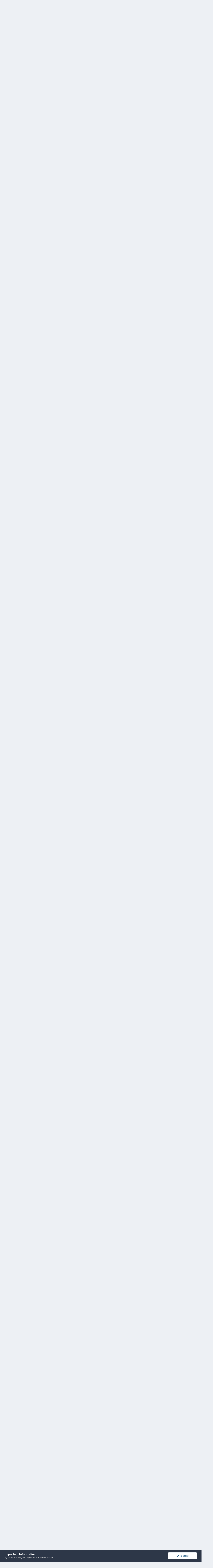

--- FILE ---
content_type: text/html;charset=UTF-8
request_url: https://dinarvets.com/forums/index.php?/topic/191795-how-does-the-rv-cash-out-actually-work/page/10/
body_size: 36390
content:
<!DOCTYPE html>
<html lang="en-US" dir="ltr">
	<head>
		<meta charset="utf-8">
		<title>How Does the RV CASH-OUT Actually Work? - Page 10 - LOPster tank - Dinar Vets Message Board</title>
		
			<!-- Global site tag (gtag.js) - Google Analytics -->
<script async src="https://www.googletagmanager.com/gtag/js?id=UA-37490477-1"></script>
<script>
  window.dataLayer = window.dataLayer || [];
  function gtag(){dataLayer.push(arguments);}
  gtag('js', new Date());

  gtag('config', 'UA-37490477-1');
</script>

		
		
		
		

	<meta name="viewport" content="width=device-width, initial-scale=1">


	
	
		<meta property="og:image" content="https://dinarvets.com/forums/uploads/monthly_2020_09/logo.png.0d995659ab2235956da8a6f1ea615b63.png">
	


	<meta name="twitter:card" content="summary_large_image" />



	
		
			
				<meta property="og:title" content="How Does the RV CASH-OUT Actually Work?">
			
		
	

	
		
			
				<meta property="og:type" content="website">
			
		
	

	
		
			
				<meta property="og:url" content="https://dinarvets.com/forums/index.php?/topic/191795-how-does-the-rv-cash-out-actually-work/">
			
		
	

	
		
			
				<meta property="og:updated_time" content="2014-12-07T04:27:43Z">
			
		
	

	
		
			
				<meta property="og:site_name" content="Dinar Vets Message Board">
			
		
	

	
		
			
				<meta property="og:locale" content="en_US">
			
		
	


	
		<link rel="first" href="https://dinarvets.com/forums/index.php?/topic/191795-how-does-the-rv-cash-out-actually-work/" />
	

	
		<link rel="prev" href="https://dinarvets.com/forums/index.php?/topic/191795-how-does-the-rv-cash-out-actually-work/page/9/" />
	

	
		<link rel="next" href="https://dinarvets.com/forums/index.php?/topic/191795-how-does-the-rv-cash-out-actually-work/page/11/" />
	

	
		<link rel="last" href="https://dinarvets.com/forums/index.php?/topic/191795-how-does-the-rv-cash-out-actually-work/page/11/" />
	

	
		<link rel="canonical" href="https://dinarvets.com/forums/index.php?/topic/191795-how-does-the-rv-cash-out-actually-work/page/10/" />
	




<link rel="manifest" href="https://dinarvets.com/forums/index.php?/manifest.webmanifest/">
<meta name="msapplication-config" content="https://dinarvets.com/forums/index.php?/browserconfig.xml/">
<meta name="msapplication-starturl" content="/">
<meta name="application-name" content="Dinar Vets Message Board">
<meta name="apple-mobile-web-app-title" content="Dinar Vets Message Board">

	<meta name="theme-color" content="#ffffff">






	

	
		
			<link rel="icon" sizes="36x36" href="https://dinarvets.com/forums/uploads/monthly_2020_09/android-chrome-36x36.png">
		
	

	
		
			<link rel="icon" sizes="48x48" href="https://dinarvets.com/forums/uploads/monthly_2020_09/android-chrome-48x48.png">
		
	

	
		
			<link rel="icon" sizes="72x72" href="https://dinarvets.com/forums/uploads/monthly_2020_09/android-chrome-72x72.png">
		
	

	
		
			<link rel="icon" sizes="96x96" href="https://dinarvets.com/forums/uploads/monthly_2020_09/android-chrome-96x96.png">
		
	

	
		
			<link rel="icon" sizes="144x144" href="https://dinarvets.com/forums/uploads/monthly_2020_09/android-chrome-144x144.png">
		
	

	
		
			<link rel="icon" sizes="192x192" href="https://dinarvets.com/forums/uploads/monthly_2020_09/android-chrome-192x192.png">
		
	

	
		
			<link rel="icon" sizes="256x256" href="https://dinarvets.com/forums/uploads/monthly_2020_09/android-chrome-256x256.png">
		
	

	
		
			<link rel="icon" sizes="384x384" href="https://dinarvets.com/forums/uploads/monthly_2020_09/android-chrome-384x384.png">
		
	

	
		
			<link rel="icon" sizes="512x512" href="https://dinarvets.com/forums/uploads/monthly_2020_09/android-chrome-512x512.png">
		
	

	
		
			<meta name="msapplication-square70x70logo" content="https://dinarvets.com/forums/uploads/monthly_2020_09/msapplication-square70x70logo.png"/>
		
	

	
		
			<meta name="msapplication-TileImage" content="https://dinarvets.com/forums/uploads/monthly_2020_09/msapplication-TileImage.png"/>
		
	

	
		
			<meta name="msapplication-square150x150logo" content="https://dinarvets.com/forums/uploads/monthly_2020_09/msapplication-square150x150logo.png"/>
		
	

	
		
			<meta name="msapplication-wide310x150logo" content="https://dinarvets.com/forums/uploads/monthly_2020_09/msapplication-wide310x150logo.png"/>
		
	

	
		
			<meta name="msapplication-square310x310logo" content="https://dinarvets.com/forums/uploads/monthly_2020_09/msapplication-square310x310logo.png"/>
		
	

	
		
			
				<link rel="apple-touch-icon" href="https://dinarvets.com/forums/uploads/monthly_2020_09/apple-touch-icon-57x57.png">
			
		
	

	
		
			
				<link rel="apple-touch-icon" sizes="60x60" href="https://dinarvets.com/forums/uploads/monthly_2020_09/apple-touch-icon-60x60.png">
			
		
	

	
		
			
				<link rel="apple-touch-icon" sizes="72x72" href="https://dinarvets.com/forums/uploads/monthly_2020_09/apple-touch-icon-72x72.png">
			
		
	

	
		
			
				<link rel="apple-touch-icon" sizes="76x76" href="https://dinarvets.com/forums/uploads/monthly_2020_09/apple-touch-icon-76x76.png">
			
		
	

	
		
			
				<link rel="apple-touch-icon" sizes="114x114" href="https://dinarvets.com/forums/uploads/monthly_2020_09/apple-touch-icon-114x114.png">
			
		
	

	
		
			
				<link rel="apple-touch-icon" sizes="120x120" href="https://dinarvets.com/forums/uploads/monthly_2020_09/apple-touch-icon-120x120.png">
			
		
	

	
		
			
				<link rel="apple-touch-icon" sizes="144x144" href="https://dinarvets.com/forums/uploads/monthly_2020_09/apple-touch-icon-144x144.png">
			
		
	

	
		
			
				<link rel="apple-touch-icon" sizes="152x152" href="https://dinarvets.com/forums/uploads/monthly_2020_09/apple-touch-icon-152x152.png">
			
		
	

	
		
			
				<link rel="apple-touch-icon" sizes="180x180" href="https://dinarvets.com/forums/uploads/monthly_2020_09/apple-touch-icon-180x180.png">
			
		
	





<link rel="preload" href="//dinarvets.com/forums/applications/core/interface/font/fontawesome-webfont.woff2?v=4.7.0" as="font" crossorigin="anonymous">
		


	
		<link href="https://fonts.googleapis.com/css?family=Inter:300,300i,400,400i,500,700,700i" rel="stylesheet" referrerpolicy="origin">
	



	<link rel='stylesheet' href='https://dinarvets.com/forums/uploads/css_built_20/341e4a57816af3ba440d891ca87450ff_framework.css?v=ec3e8490451698251987' media='all'>

	<link rel='stylesheet' href='https://dinarvets.com/forums/uploads/css_built_20/05e81b71abe4f22d6eb8d1a929494829_responsive.css?v=ec3e8490451698251987' media='all'>

	<link rel='stylesheet' href='https://dinarvets.com/forums/uploads/css_built_20/20446cf2d164adcc029377cb04d43d17_flags.css?v=ec3e8490451698251987' media='all'>

	<link rel='stylesheet' href='https://dinarvets.com/forums/uploads/css_built_20/7b4691c2f9f922e6613b3badd3533fed_easypopup.css?v=ec3e8490451698251987' media='all'>

	<link rel='stylesheet' href='https://dinarvets.com/forums/uploads/css_built_20/24bd4821c74747f952801a16eb6c868a_main.css?v=ec3e8490451698251987' media='all'>

	<link rel='stylesheet' href='https://dinarvets.com/forums/uploads/css_built_20/13136374e1b49ed2a6386fef2a59fb0c_skins.css?v=ec3e8490451698251987' media='all'>

	<link rel='stylesheet' href='https://dinarvets.com/forums/uploads/css_built_20/c71a343bb034c4b578cb7df01871ab32_musicbox.css?v=ec3e8490451698251987' media='all'>

	<link rel='stylesheet' href='https://dinarvets.com/forums/uploads/css_built_20/90eb5adf50a8c640f633d47fd7eb1778_core.css?v=ec3e8490451698251987' media='all'>

	<link rel='stylesheet' href='https://dinarvets.com/forums/uploads/css_built_20/5a0da001ccc2200dc5625c3f3934497d_core_responsive.css?v=ec3e8490451698251987' media='all'>

	<link rel='stylesheet' href='https://dinarvets.com/forums/uploads/css_built_20/62e269ced0fdab7e30e026f1d30ae516_forums.css?v=ec3e8490451698251987' media='all'>

	<link rel='stylesheet' href='https://dinarvets.com/forums/uploads/css_built_20/76e62c573090645fb99a15a363d8620e_forums_responsive.css?v=ec3e8490451698251987' media='all'>

	<link rel='stylesheet' href='https://dinarvets.com/forums/uploads/css_built_20/ebdea0c6a7dab6d37900b9190d3ac77b_topics.css?v=ec3e8490451698251987' media='all'>

	<link rel='stylesheet' href='https://dinarvets.com/forums/uploads/css_built_20/cf8ed800cb3aa957a985c65b10088f13_widgets.css?v=ec3e8490451698251987' media='all'>





<link rel='stylesheet' href='https://dinarvets.com/forums/uploads/css_built_20/258adbb6e4f3e83cd3b355f84e3fa002_custom.css?v=ec3e8490451698251987' media='all'>




		
		

	
	<link rel='shortcut icon' href='https://dinarvets.com/forums/uploads/monthly_2018_09/favicon.ico.80d8b8548e49b88e4db7b90a64f2df9f.ico' type="image/x-icon">

	</head>
	<body class="ipsApp ipsApp_front ipsJS_none ipsClearfix" data-controller="core.front.core.app"  data-message=""  data-pageapp="forums" data-pagelocation="front" data-pagemodule="forums" data-pagecontroller="topic" data-pageid="191795"   >

<style>
	
#ebsGlobalMessage_dismiss a {
	color: #556b45;
}

.ebsGlobalMessage_custom {
	background-color: #f5fc0f;
	color: #556b45;
}
.ebsGlobalMessage_custom p::before {
	content: '\';
}
</style>




	
		
	








	
	
	 <!-- Blacklist -->
		
		
	            
		
	




	
		<div id="ebsGlobalMessage" class="ipsMessage ipsMessage_info" data-controller="plugins.ebsGlobalMessageDismiss">
			
			<p>
	Guest views are now limited to 12 pages. If you get an "Error" message, just sign in! If you need to create an account, <a href="https://dinarvets.com/forums/index.php?/register/" rel="">click here.</a>
</p>
		</div>
	





		
		  <a href="#ipsLayout_mainArea" class="ipsHide" title="Go to main content on this page" accesskey="m">Jump to content</a>
		<div id="ipsLayout_header" class="ipsClearfix">
			





			<header>
				<div class="ipsLayout_container">
					


<a href='https://dinarvets.com/forums/' id='elLogo' accesskey='1'><img src="https://dinarvets.com/forums/uploads/monthly_2020_09/logo.png.746a460566d90392e41d73f3ee31005a.png" alt='Dinar Vets Message Board'></a>

					
						

	<ul id="elUserNav" class="ipsList_inline cSignedOut ipsResponsive_showDesktop">
		
		
	


	<li class='cUserNav_icon ipsHide' id='elCart_container'></li>
	<li class='elUserNav_sep ipsHide' id='elCart_sep'></li>

<li id="elSignInLink">
			<a href="https://dinarvets.com/forums/index.php?/login/" data-ipsmenu-closeonclick="false" data-ipsmenu id="elUserSignIn">
				Existing user? Sign In  <i class="fa fa-caret-down"></i>
			</a>
			
<div id='elUserSignIn_menu' class='ipsMenu ipsMenu_auto ipsHide'>
	<form accept-charset='utf-8' method='post' action='https://dinarvets.com/forums/index.php?/login/'>
		<input type="hidden" name="csrfKey" value="72d5d4a0c5f8d430cd526bbb0cb0b55e">
		<input type="hidden" name="ref" value="aHR0cHM6Ly9kaW5hcnZldHMuY29tL2ZvcnVtcy9pbmRleC5waHA/L3RvcGljLzE5MTc5NS1ob3ctZG9lcy10aGUtcnYtY2FzaC1vdXQtYWN0dWFsbHktd29yay9wYWdlLzEwLw==">
		<div data-role="loginForm">
			
			
			
				
<div class="ipsPad ipsForm ipsForm_vertical">
	<h4 class="ipsType_sectionHead">Sign In</h4>
	<br><br>
	<ul class='ipsList_reset'>
		<li class="ipsFieldRow ipsFieldRow_noLabel ipsFieldRow_fullWidth">
			
			
				<input type="text" placeholder="Display Name" name="auth" autocomplete="username">
			
		</li>
		<li class="ipsFieldRow ipsFieldRow_noLabel ipsFieldRow_fullWidth">
			<input type="password" placeholder="Password" name="password" autocomplete="current-password">
		</li>
		<li class="ipsFieldRow ipsFieldRow_checkbox ipsClearfix">
			<span class="ipsCustomInput">
				<input type="checkbox" name="remember_me" id="remember_me_checkbox" value="1" checked aria-checked="true">
				<span></span>
			</span>
			<div class="ipsFieldRow_content">
				<label class="ipsFieldRow_label" for="remember_me_checkbox">Remember me</label>
				<span class="ipsFieldRow_desc">Not recommended on shared computers</span>
			</div>
		</li>
		<li class="ipsFieldRow ipsFieldRow_fullWidth">
			<button type="submit" name="_processLogin" value="usernamepassword" class="ipsButton ipsButton_primary ipsButton_small" id="elSignIn_submit">Sign In</button>
			
				<p class="ipsType_right ipsType_small">
					
						<a href='https://dinarvets.com/forums/index.php?/lostpassword/' data-ipsDialog data-ipsDialog-title='Forgot your password?'>
					
					Forgot your password?</a>
				</p>
			
		</li>
	</ul>
</div>
			
		</div>
	</form>
</div>
		</li>
		
			<li>
				
					<a href="https://dinarvets.com/forums/index.php?/register/" data-ipsdialog data-ipsdialog-size="narrow" data-ipsdialog-title="Sign Up"  id="elRegisterButton" class="ipsButton ipsButton_normal ipsButton_primary">Sign Up</a>
				
			</li>
		
	</ul>

						
<ul class='ipsMobileHamburger ipsList_reset ipsResponsive_hideDesktop'>
	<li data-ipsDrawer data-ipsDrawer-drawerElem='#elMobileDrawer'>
		<a href='#'>
			
			
			
			
			<i class='fa fa-navicon'></i>
		</a>
	</li>
</ul>
					
				</div>
			</header>
			

	<nav data-controller='core.front.core.navBar' class=' ipsResponsive_showDesktop'>
		<div class='ipsNavBar_primary ipsLayout_container '>
			<ul data-role="primaryNavBar" class='ipsClearfix'>
				


	
		
		
			
		
		<li class='ipsNavBar_active' data-active id='elNavSecondary_1' data-role="navBarItem" data-navApp="core" data-navExt="CustomItem">
			
			
				<a href="https://dinarvets.com/forums/"  data-navItem-id="1" data-navDefault>
					Browse<span class='ipsNavBar_active__identifier'></span>
				</a>
			
			
				<ul class='ipsNavBar_secondary ' data-role='secondaryNavBar'>
					


	
		
		
			
		
		<li class='ipsNavBar_active' data-active id='elNavSecondary_8' data-role="navBarItem" data-navApp="forums" data-navExt="Forums">
			
			
				<a href="https://dinarvets.com/forums/index.php"  data-navItem-id="8" data-navDefault>
					Forums<span class='ipsNavBar_active__identifier'></span>
				</a>
			
			
		</li>
	
	

	
	

	
		
		
		<li  id='elNavSecondary_26' data-role="navBarItem" data-navApp="core" data-navExt="StaffDirectory">
			
			
				<a href="https://dinarvets.com/forums/index.php?/staff/"  data-navItem-id="26" >
					Staff<span class='ipsNavBar_active__identifier'></span>
				</a>
			
			
		</li>
	
	

	
		
		
		<li  id='elNavSecondary_27' data-role="navBarItem" data-navApp="core" data-navExt="OnlineUsers">
			
			
				<a href="https://dinarvets.com/forums/index.php?/online/"  data-navItem-id="27" >
					Online Users<span class='ipsNavBar_active__identifier'></span>
				</a>
			
			
		</li>
	
	

	
		
		
		<li  id='elNavSecondary_29' data-role="navBarItem" data-navApp="gallery" data-navExt="Gallery">
			
			
				<a href="https://dinarvets.com/forums/index.php?/gallery/"  data-navItem-id="29" >
					Gallery<span class='ipsNavBar_active__identifier'></span>
				</a>
			
			
		</li>
	
	

					<li class='ipsHide' id='elNavigationMore_1' data-role='navMore'>
						<a href='#' data-ipsMenu data-ipsMenu-appendTo='#elNavigationMore_1' id='elNavigationMore_1_dropdown'>More <i class='fa fa-caret-down'></i></a>
						<ul class='ipsHide ipsMenu ipsMenu_auto' id='elNavigationMore_1_dropdown_menu' data-role='moreDropdown'></ul>
					</li>
				</ul>
			
		</li>
	
	

	
		
		
		<li  id='elNavSecondary_10' data-role="navBarItem" data-navApp="nexus" data-navExt="Store">
			
			
				<a href="https://dinarvets.com/forums/index.php?/store/"  data-navItem-id="10" >
					Store<span class='ipsNavBar_active__identifier'></span>
				</a>
			
			
				<ul class='ipsNavBar_secondary ipsHide' data-role='secondaryNavBar'>
					


	
		
		
		<li  id='elNavSecondary_12' data-role="navBarItem" data-navApp="nexus" data-navExt="Orders">
			
			
				<a href="https://dinarvets.com/forums/index.php?/clients/orders/"  data-navItem-id="12" >
					Orders<span class='ipsNavBar_active__identifier'></span>
				</a>
			
			
		</li>
	
	

	
		
		
		<li  id='elNavSecondary_13' data-role="navBarItem" data-navApp="nexus" data-navExt="Purchases">
			
			
				<a href="https://dinarvets.com/forums/index.php?/clients/purchases/"  data-navItem-id="13" >
					Manage Purchases<span class='ipsNavBar_active__identifier'></span>
				</a>
			
			
		</li>
	
	

	
		
		
		<li  id='elNavSecondary_14' data-role="navBarItem" data-navApp="core" data-navExt="Menu">
			
			
				<a href="#" id="elNavigation_14" data-ipsMenu data-ipsMenu-appendTo='#elNavSecondary_10' data-ipsMenu-activeClass='ipsNavActive_menu' data-navItem-id="14" >
					My Details <i class="fa fa-caret-down"></i><span class='ipsNavBar_active__identifier'></span>
				</a>
				<ul id="elNavigation_14_menu" class="ipsMenu ipsMenu_auto ipsHide">
					

	
		
			<li class='ipsMenu_item' >
				<a href='https://dinarvets.com/forums/index.php?/clients/info/' >
					Personal Information
				</a>
			</li>
		
	

	
		
			<li class='ipsMenu_item' >
				<a href='https://dinarvets.com/forums/index.php?/clients/addresses/' >
					Addresses
				</a>
			</li>
		
	

	
		
			<li class='ipsMenu_item' >
				<a href='https://dinarvets.com/forums/index.php?/clients/cards/' >
					Payment Methods
				</a>
			</li>
		
	

	

	
		
			<li class='ipsMenu_item' >
				<a href='https://dinarvets.com/forums/index.php?/clients/credit/' >
					Account Credit
				</a>
			</li>
		
	

	
		
			<li class='ipsMenu_item' >
				<a href='https://dinarvets.com/forums/index.php?/clients/alternative-contacts/' >
					Alternative Contacts
				</a>
			</li>
		
	

	

				</ul>
			
			
		</li>
	
	

					<li class='ipsHide' id='elNavigationMore_10' data-role='navMore'>
						<a href='#' data-ipsMenu data-ipsMenu-appendTo='#elNavigationMore_10' id='elNavigationMore_10_dropdown'>More <i class='fa fa-caret-down'></i></a>
						<ul class='ipsHide ipsMenu ipsMenu_auto' id='elNavigationMore_10_dropdown_menu' data-role='moreDropdown'></ul>
					</li>
				</ul>
			
		</li>
	
	

	
		
		
		<li  id='elNavSecondary_22' data-role="navBarItem" data-navApp="core" data-navExt="CustomItem">
			
			
				<a href="https://dinarvets.com/forums/index.php?/support/"  data-navItem-id="22" >
					Support<span class='ipsNavBar_active__identifier'></span>
				</a>
			
			
				<ul class='ipsNavBar_secondary ipsHide' data-role='secondaryNavBar'>
					


	
		
		
		<li  id='elNavSecondary_23' data-role="navBarItem" data-navApp="nexus" data-navExt="Support">
			
			
				<a href="https://dinarvets.com/forums/index.php?/support/"  data-navItem-id="23" >
					Support<span class='ipsNavBar_active__identifier'></span>
				</a>
			
			
		</li>
	
	

	
	

					<li class='ipsHide' id='elNavigationMore_22' data-role='navMore'>
						<a href='#' data-ipsMenu data-ipsMenu-appendTo='#elNavigationMore_22' id='elNavigationMore_22_dropdown'>More <i class='fa fa-caret-down'></i></a>
						<ul class='ipsHide ipsMenu ipsMenu_auto' id='elNavigationMore_22_dropdown_menu' data-role='moreDropdown'></ul>
					</li>
				</ul>
			
		</li>
	
	

	
		
		
		<li  id='elNavSecondary_28' data-role="navBarItem" data-navApp="core" data-navExt="AllActivity">
			
			
				<a href="https://dinarvets.com/forums/index.php?/discover/"  data-navItem-id="28" >
					All Activity<span class='ipsNavBar_active__identifier'></span>
				</a>
			
			
		</li>
	
	

	
		
		
		<li  id='elNavSecondary_30' data-role="navBarItem" data-navApp="core" data-navExt="Leaderboard">
			
			
				<a href="https://dinarvets.com/forums/index.php?/leaderboard/"  data-navItem-id="30" >
					Leaderboard<span class='ipsNavBar_active__identifier'></span>
				</a>
			
			
		</li>
	
	

	
		
		
		<li  id='elNavSecondary_34' data-role="navBarItem" data-navApp="core" data-navExt="Promoted">
			
			
				<a href="https://dinarvets.com/forums/index.php?/ourpicks/"  data-navItem-id="34" >
					Our Picks<span class='ipsNavBar_active__identifier'></span>
				</a>
			
			
		</li>
	
	

	
		
		
		<li  id='elNavSecondary_33' data-role="navBarItem" data-navApp="core" data-navExt="CustomItem">
			
			
				<a href="https://dinarvets.com/forums/index.php?/forum/32-vip-section/"  data-navItem-id="33" >
					Go To VIP<span class='ipsNavBar_active__identifier'></span>
				</a>
			
			
		</li>
	
	

	
	

	
	

	
		
		
		<li  id='elNavSecondary_38' data-role="navBarItem" data-navApp="musicbox" data-navExt="Musicbox">
			
			
				<a href="https://dinarvets.com/forums/index.php?/musicbox/"  data-navItem-id="38" >
					Musicbox<span class='ipsNavBar_active__identifier'></span>
				</a>
			
			
				<ul class='ipsNavBar_secondary ipsHide' data-role='secondaryNavBar'>
					


	
		
		
		<li  id='elNavSecondary_39' data-role="navBarItem" data-navApp="musicbox" data-navExt="Songs">
			
			
				<a href="https://dinarvets.com/forums/index.php?/musicbox/songs/"  data-navItem-id="39" >
					Songs<span class='ipsNavBar_active__identifier'></span>
				</a>
			
			
		</li>
	
	

	
		
		
		<li  id='elNavSecondary_40' data-role="navBarItem" data-navApp="musicbox" data-navExt="Playlists">
			
			
				<a href="https://dinarvets.com/forums/index.php?/musicbox/playlists/"  data-navItem-id="40" >
					Playlists<span class='ipsNavBar_active__identifier'></span>
				</a>
			
			
		</li>
	
	

	
		
		
		<li  id='elNavSecondary_41' data-role="navBarItem" data-navApp="musicbox" data-navExt="Artists">
			
			
				<a href="https://dinarvets.com/forums/index.php?/musicbox/artists/"  data-navItem-id="41" >
					Artists<span class='ipsNavBar_active__identifier'></span>
				</a>
			
			
		</li>
	
	

	
		
		
		<li  id='elNavSecondary_42' data-role="navBarItem" data-navApp="musicbox" data-navExt="Favorite">
			
			
				<a href="https://dinarvets.com/forums/index.php?/musicbox/favorite/"  data-navItem-id="42" >
					My Favorite<span class='ipsNavBar_active__identifier'></span>
				</a>
			
			
		</li>
	
	

	
		
		
		<li  id='elNavSecondary_43' data-role="navBarItem" data-navApp="musicbox" data-navExt="Search">
			
			
				<a href="https://dinarvets.com/forums/index.php?/musicbox/searchsongs/"  data-navItem-id="43" >
					Search<span class='ipsNavBar_active__identifier'></span>
				</a>
			
			
		</li>
	
	

					<li class='ipsHide' id='elNavigationMore_38' data-role='navMore'>
						<a href='#' data-ipsMenu data-ipsMenu-appendTo='#elNavigationMore_38' id='elNavigationMore_38_dropdown'>More <i class='fa fa-caret-down'></i></a>
						<ul class='ipsHide ipsMenu ipsMenu_auto' id='elNavigationMore_38_dropdown_menu' data-role='moreDropdown'></ul>
					</li>
				</ul>
			
		</li>
	
	

				<li class='ipsHide' id='elNavigationMore' data-role='navMore'>
					<a href='#' data-ipsMenu data-ipsMenu-appendTo='#elNavigationMore' id='elNavigationMore_dropdown'>More</a>
					<ul class='ipsNavBar_secondary ipsHide' data-role='secondaryNavBar'>
						<li class='ipsHide' id='elNavigationMore_more' data-role='navMore'>
							<a href='#' data-ipsMenu data-ipsMenu-appendTo='#elNavigationMore_more' id='elNavigationMore_more_dropdown'>More <i class='fa fa-caret-down'></i></a>
							<ul class='ipsHide ipsMenu ipsMenu_auto' id='elNavigationMore_more_dropdown_menu' data-role='moreDropdown'></ul>
						</li>
					</ul>
				</li>
			</ul>
			

	<div id="elSearchWrapper">
		<div id='elSearch' class='' data-controller='core.front.core.quickSearch'>
			<form accept-charset='utf-8' action='//dinarvets.com/forums/index.php?/search/&amp;do=quicksearch' method='post'>
				<input type='search' id='elSearchField' placeholder='Search...' name='q' autocomplete='off' aria-label='Search'>
				<button class='cSearchSubmit' type="submit" aria-label='Search'><i class="fa fa-search"></i></button>
				<div id="elSearchExpanded">
					<div class="ipsMenu_title">
						Search In
					</div>
					<ul class="ipsSideMenu_list ipsSideMenu_withRadios ipsSideMenu_small" data-ipsSideMenu data-ipsSideMenu-type="radio" data-ipsSideMenu-responsive="false" data-role="searchContexts">
						<li>
							<span class='ipsSideMenu_item ipsSideMenu_itemActive' data-ipsMenuValue='all'>
								<input type="radio" name="type" value="all" checked id="elQuickSearchRadio_type_all">
								<label for='elQuickSearchRadio_type_all' id='elQuickSearchRadio_type_all_label'>Everywhere</label>
							</span>
						</li>
						
						
							<li>
								<span class='ipsSideMenu_item' data-ipsMenuValue='forums_topic'>
									<input type="radio" name="type" value="forums_topic" id="elQuickSearchRadio_type_forums_topic">
									<label for='elQuickSearchRadio_type_forums_topic' id='elQuickSearchRadio_type_forums_topic_label'>Topics</label>
								</span>
							</li>
						
						
							
								<li>
									<span class='ipsSideMenu_item' data-ipsMenuValue='contextual_{&quot;type&quot;:&quot;forums_topic&quot;,&quot;nodes&quot;:39}'>
										<input type="radio" name="type" value='contextual_{&quot;type&quot;:&quot;forums_topic&quot;,&quot;nodes&quot;:39}' id='elQuickSearchRadio_type_contextual_892ccfca7bcb9d54add65e2b23e5801c'>
										<label for='elQuickSearchRadio_type_contextual_892ccfca7bcb9d54add65e2b23e5801c' id='elQuickSearchRadio_type_contextual_892ccfca7bcb9d54add65e2b23e5801c_label'>This Forum</label>
									</span>
								</li>
							
								<li>
									<span class='ipsSideMenu_item' data-ipsMenuValue='contextual_{&quot;type&quot;:&quot;forums_topic&quot;,&quot;item&quot;:191795}'>
										<input type="radio" name="type" value='contextual_{&quot;type&quot;:&quot;forums_topic&quot;,&quot;item&quot;:191795}' id='elQuickSearchRadio_type_contextual_092afac00cc84c5579e489b464b1897b'>
										<label for='elQuickSearchRadio_type_contextual_092afac00cc84c5579e489b464b1897b' id='elQuickSearchRadio_type_contextual_092afac00cc84c5579e489b464b1897b_label'>This Topic</label>
									</span>
								</li>
							
						
						<li data-role="showMoreSearchContexts">
							<span class='ipsSideMenu_item' data-action="showMoreSearchContexts" data-exclude="forums_topic">
								More options...
							</span>
						</li>
					</ul>
					<div class="ipsMenu_title">
						Find results that contain...
					</div>
					<ul class='ipsSideMenu_list ipsSideMenu_withRadios ipsSideMenu_small ipsType_normal' role="radiogroup" data-ipsSideMenu data-ipsSideMenu-type="radio" data-ipsSideMenu-responsive="false" data-filterType='andOr'>
						
							<li>
								<span class='ipsSideMenu_item ipsSideMenu_itemActive' data-ipsMenuValue='or'>
									<input type="radio" name="search_and_or" value="or" checked id="elRadio_andOr_or">
									<label for='elRadio_andOr_or' id='elField_andOr_label_or'><em>Any</em> of my search term words</label>
								</span>
							</li>
						
							<li>
								<span class='ipsSideMenu_item ' data-ipsMenuValue='and'>
									<input type="radio" name="search_and_or" value="and"  id="elRadio_andOr_and">
									<label for='elRadio_andOr_and' id='elField_andOr_label_and'><em>All</em> of my search term words</label>
								</span>
							</li>
						
					</ul>
					<div class="ipsMenu_title">
						Find results in...
					</div>
					<ul class='ipsSideMenu_list ipsSideMenu_withRadios ipsSideMenu_small ipsType_normal' role="radiogroup" data-ipsSideMenu data-ipsSideMenu-type="radio" data-ipsSideMenu-responsive="false" data-filterType='searchIn'>
						<li>
							<span class='ipsSideMenu_item ipsSideMenu_itemActive' data-ipsMenuValue='all'>
								<input type="radio" name="search_in" value="all" checked id="elRadio_searchIn_and">
								<label for='elRadio_searchIn_and' id='elField_searchIn_label_all'>Content titles and body</label>
							</span>
						</li>
						<li>
							<span class='ipsSideMenu_item' data-ipsMenuValue='titles'>
								<input type="radio" name="search_in" value="titles" id="elRadio_searchIn_titles">
								<label for='elRadio_searchIn_titles' id='elField_searchIn_label_titles'>Content titles only</label>
							</span>
						</li>
					</ul>
				</div>
			</form>
		</div>
	</div>

		</div>
	</nav>

			
<ul id='elMobileNav' class='ipsResponsive_hideDesktop' data-controller='core.front.core.mobileNav'>
	
		
			
			
				
				
			
				
					<li id='elMobileBreadcrumb'>
						<a href='https://dinarvets.com/forums/index.php?/forum/39-lopster-tank/'>
							<span>LOPster tank</span>
						</a>
					</li>
				
				
			
				
				
			
		
	
	
	
	<li >
		<a data-action="defaultStream" href='https://dinarvets.com/forums/index.php?/discover/'><i class="fa fa-newspaper-o" aria-hidden="true"></i></a>
	</li>

	

	
		<li class='ipsJS_show'>
			<a href='https://dinarvets.com/forums/index.php?/search/'><i class='fa fa-search'></i></a>
		</li>
	
</ul>
		</div>
		<main id="ipsLayout_body" class="ipsLayout_container">
			<div id="ipsLayout_contentArea">
				<div id="ipsLayout_contentWrapper">
					
<nav class='ipsBreadcrumb ipsBreadcrumb_top ipsFaded_withHover'>
	

	<ul class='ipsList_inline ipsPos_right'>
		
		<li >
			<a data-action="defaultStream" class='ipsType_light '  href='https://dinarvets.com/forums/index.php?/discover/'><i class="fa fa-newspaper-o" aria-hidden="true"></i> <span>All Activity</span></a>
		</li>
		
	</ul>

	<ul data-role="breadcrumbList">
		<li>
			<a title="Home" href='https://dinarvets.com/forums/'>
				<span>Home <i class='fa fa-angle-right'></i></span>
			</a>
		</li>
		
		
			<li>
				
					<a href='https://dinarvets.com/forums/index.php?/forum/3-iraq-topics/'>
						<span>Iraq Topics <i class='fa fa-angle-right' aria-hidden="true"></i></span>
					</a>
				
			</li>
		
			<li>
				
					<a href='https://dinarvets.com/forums/index.php?/forum/39-lopster-tank/'>
						<span>LOPster tank <i class='fa fa-angle-right' aria-hidden="true"></i></span>
					</a>
				
			</li>
		
			<li>
				
					How Does the RV CASH-OUT Actually Work?
				
			</li>
		
	</ul>
</nav>
					
					<div id="ipsLayout_mainArea">
						<table style='margin: 0 auto;'>
<tr>
<!-- left 336*280 -->
<td>
<!--DC -->
  <script async src="//pagead2.googlesyndication.com/pagead/js/adsbygoogle.js"></script>
<!-- 336x280, created 8/26/10 -->
<ins class="adsbygoogle"
     style="display:inline-block;width:336px;height:280px"
     data-ad-client="ca-pub-9965772986364046"
     data-ad-slot="7069156286"></ins>
<script>
(adsbygoogle = window.adsbygoogle || []).push({});
</script>
<!-- /DC -->  
</td>
<!-- middle conditional -->
<td>
  <script async src="//pagead2.googlesyndication.com/pagead/js/adsbygoogle.js"></script>
<!-- DS Zone 7 336x280, created 2/21/10 -->
<ins class="adsbygoogle"
     style="display:inline-block;width:336px;height:280px"
     data-ad-client="ca-pub-5090143928555101"
     data-ad-slot="7479108141"></ins>
<script>
(adsbygoogle = window.adsbygoogle || []).push({});
</script>
  
  </td>
<!-- right 336*280 -- >
<!-- td>  
  
  <script async src="//pagead2.googlesyndication.com/pagead/js/adsbygoogle.js"></script>
<ins class="adsbygoogle"
     style="display:inline-block;width:336px;height:280px"
     data-ad-client="ca-pub-5090143928555101"
     data-ad-slot="2367618905"></ins>
<script>
     (adsbygoogle = window.adsbygoogle || []).push({});
</script>

  

</td -->
  <td> 
  <a href="https://www.amazon.com/dp/B09FY32GZM" target="_blank"><img src="../ads/lip+guard.png"></a>
  </td>
</tr>
</table>


						
						
						

	




	<div class='cWidgetContainer '  data-role='widgetReceiver' data-orientation='horizontal' data-widgetArea='header'>
		<ul class='ipsList_reset'>
			
				
					
					<li class='ipsWidget ipsWidget_horizontal ipsBox  ' data-blockID='plugin_15_htmlwidget_cfetd7wnu' data-blockConfig="true" data-blockTitle="HTML Block" data-blockErrorMessage="This block cannot be shown. This could be because it needs configuring, is unable to show on this page, or will show after reloading this page."  data-controller='core.front.widgets.block'>

<!-- Do NOT TOUCH -->

<!--- END DO NOT TOUCH -->

<div class="0">
	
	<div class="ipsWidget_inner ">
		
			<p align="center"><h2>CRYPTO REWARDS!</h2></p>
<p align="center">Full endorsement on this opportunity - but it's limited, so get in while you can!<br /><br />
<a href=https://blockfi.com/credit-card-waitlist/?r=AYO6W><img src=http://dinarvets.com/ads/blockfi1.gif></a></p>
<p></p>
		
	</div>
</div></li>
				
			
		</ul>
	</div>

						


<div class='ipsPageHeader ipsResponsive_pull ipsBox ipsPadding sm:ipsPadding:half ipsMargin_bottom'>
	
	<div class='ipsFlex ipsFlex-ai:center ipsFlex-fw:wrap ipsGap:4'>
		<div class='ipsFlex-flex:11'>
			<h1 class='ipsType_pageTitle ipsContained_container'>
				

				
				
					<span class='ipsType_break ipsContained'>
						<span>How Does the RV CASH-OUT Actually Work?</span>
					</span>
				
			</h1>
			
			
		</div>
		
	</div>
	<hr class='ipsHr'>
	<div class='ipsPageHeader__meta ipsFlex ipsFlex-jc:between ipsFlex-ai:center ipsFlex-fw:wrap ipsGap:3'>
		<div class='ipsFlex-flex:11'>
			<div class='ipsPhotoPanel ipsPhotoPanel_mini ipsPhotoPanel_notPhone ipsClearfix'>
				


	<a href="https://dinarvets.com/forums/index.php?/profile/56465-ewingm/" rel="nofollow" data-ipsHover data-ipsHover-width="370" data-ipsHover-target="https://dinarvets.com/forums/index.php?/profile/56465-ewingm/&amp;do=hovercard" class="ipsUserPhoto ipsUserPhoto_mini" title="Go to ewingm's profile">
		<img src='data:image/svg+xml,%3Csvg%20xmlns%3D%22http%3A%2F%2Fwww.w3.org%2F2000%2Fsvg%22%20viewBox%3D%220%200%201024%201024%22%20style%3D%22background%3A%23aa62c4%22%3E%3Cg%3E%3Ctext%20text-anchor%3D%22middle%22%20dy%3D%22.35em%22%20x%3D%22512%22%20y%3D%22512%22%20fill%3D%22%23ffffff%22%20font-size%3D%22700%22%20font-family%3D%22-apple-system%2C%20BlinkMacSystemFont%2C%20Roboto%2C%20Helvetica%2C%20Arial%2C%20sans-serif%22%3EE%3C%2Ftext%3E%3C%2Fg%3E%3C%2Fsvg%3E' alt='ewingm' loading="lazy">
	</a>

				<div>
					<p class='ipsType_reset ipsType_blendLinks'>
						<span class='ipsType_normal'>
						
							<strong>By 


<a href='https://dinarvets.com/forums/index.php?/profile/56465-ewingm/' rel="nofollow" data-ipsHover data-ipsHover-width='370' data-ipsHover-target='https://dinarvets.com/forums/index.php?/profile/56465-ewingm/&amp;do=hovercard&amp;referrer=https%253A%252F%252Fdinarvets.com%252Fforums%252Findex.php%253F%252Ftopic%252F191795-how-does-the-rv-cash-out-actually-work%252Fpage%252F10%252F' title="Go to ewingm's profile" class="ipsType_break">ewingm</a>, </strong><br />
							<!-- editing span class='ipsType_light'><time datetime='2014-12-01T14:55:35Z' title='12/01/2014 02:55  PM' data-short='11 yr'>December 1, 2014</time> in <a href="https://dinarvets.com/forums/index.php?/forum/39-lopster-tank/">LOPster tank</a></span -->
                          <span class='ipsType_light'><time datetime='2014-12-01T14:55:35Z' title='12/01/2014 02:55  PM' data-short='11 yr'>December 1, 2014</time> in <a href="https://dinarvets.com/forums/index.php?/forum/39-lopster-tank/">LOPster tank</a></span>
							<!-- /edit -->
						
						</span>
					</p>
				</div>
			</div>
		</div>
		
			<div class='ipsFlex-flex:01 ipsResponsive_hidePhone'>
				<div class='ipsFlex ipsFlex-ai:center ipsFlex-jc:center ipsGap:3 ipsGap_row:0'>
					
						


    <a href='#elShareItem_1810947460_menu' id='elShareItem_1810947460' data-ipsMenu class='ipsShareButton ipsButton ipsButton_verySmall ipsButton_link ipsButton_link--light'>
        <span><i class='fa fa-share-alt'></i></span> &nbsp;Share
    </a>

    <div class='ipsPadding ipsMenu ipsMenu_auto ipsHide' id='elShareItem_1810947460_menu' data-controller="core.front.core.sharelink">
        <ul class='ipsList_inline'>
            
                <li>
<a href="http://twitter.com/share?url=https%3A%2F%2Fdinarvets.com%2Fforums%2Findex.php%3F%2Ftopic%2F191795-how-does-the-rv-cash-out-actually-work%2F" class="cShareLink cShareLink_twitter" target="_blank" data-role="shareLink" title='Share on Twitter' data-ipsTooltip rel='nofollow noopener'>
	<i class="fa fa-twitter"></i>
</a></li>
            
                <li>
<a href="https://www.facebook.com/sharer/sharer.php?u=https%3A%2F%2Fdinarvets.com%2Fforums%2Findex.php%3F%2Ftopic%2F191795-how-does-the-rv-cash-out-actually-work%2F" class="cShareLink cShareLink_facebook" target="_blank" data-role="shareLink" title='Share on Facebook' data-ipsTooltip rel='noopener nofollow'>
	<i class="fa fa-facebook"></i>
</a></li>
            
                <li>
<a href="http://www.reddit.com/submit?url=https%3A%2F%2Fdinarvets.com%2Fforums%2Findex.php%3F%2Ftopic%2F191795-how-does-the-rv-cash-out-actually-work%2F&amp;title=How+Does+the+RV+CASH-OUT+Actually+Work%3F" rel="nofollow noopener" class="cShareLink cShareLink_reddit" target="_blank" title='Share on Reddit' data-ipsTooltip>
	<i class="fa fa-reddit"></i>
</a></li>
            
                <li>
<a href="http://pinterest.com/pin/create/button/?url=https://dinarvets.com/forums/index.php?/topic/191795-how-does-the-rv-cash-out-actually-work/&amp;media=https://dinarvets.com/forums/uploads/monthly_2020_09/logo.png.0d995659ab2235956da8a6f1ea615b63.png" class="cShareLink cShareLink_pinterest" rel="nofollow noopener" target="_blank" data-role="shareLink" title='Share on Pinterest' data-ipsTooltip>
	<i class="fa fa-pinterest"></i>
</a></li>
            
        </ul>
        
            <hr class='ipsHr'>
            <button class='ipsHide ipsButton ipsButton_verySmall ipsButton_light ipsButton_fullWidth ipsMargin_top:half' data-controller='core.front.core.webshare' data-role='webShare' data-webShareTitle='How Does the RV CASH-OUT Actually Work?' data-webShareText='How Does the RV CASH-OUT Actually Work?' data-webShareUrl='https://dinarvets.com/forums/index.php?/topic/191795-how-does-the-rv-cash-out-actually-work/'>More sharing options...</button>
        
    </div>

					
					



					

<div data-followApp='forums' data-followArea='topic' data-followID='191795' data-controller='core.front.core.followButton'>
	

	<a href='https://dinarvets.com/forums/index.php?/login/' rel="nofollow" class="ipsFollow ipsPos_middle ipsButton ipsButton_light ipsButton_verySmall " data-role="followButton" data-ipsTooltip title='Sign in to follow this'>
		<span>Followers</span>
		<span class='ipsCommentCount'>3</span>
	</a>

</div>
				</div>
			</div>
					
	</div>
	
	
</div>






<div class='ipsClearfix'>
	<ul class="ipsToolList ipsToolList_horizontal ipsClearfix ipsSpacer_both ipsResponsive_hidePhone">
		
		
			<li class='ipsResponsive_hidePhone'>
				
					<a href="https://dinarvets.com/forums/index.php?/forum/39-lopster-tank/&amp;do=add" rel="nofollow" class='ipsButton ipsButton_link ipsButton_medium ipsButton_fullWidth' title='Start a new topic in this forum'>Start new topic</a>
				
			</li>
		
		
	</ul>
</div>

<div id='comments' data-controller='core.front.core.commentFeed,forums.front.topic.view, core.front.core.ignoredComments' data-autoPoll data-baseURL='https://dinarvets.com/forums/index.php?/topic/191795-how-does-the-rv-cash-out-actually-work/'  data-feedID='topic-191795' class='cTopic ipsClear ipsSpacer_top'>
	
			

				<div class="ipsBox ipsResponsive_pull ipsPadding:half ipsClearfix ipsClear ipsMargin_bottom">
					
					
						


	
	<ul class='ipsPagination' id='elPagination_4130553420b38e3e99855dcd1cd0221f_496633918' data-ipsPagination-seoPagination='true' data-pages='11' data-ipsPagination  data-ipsPagination-pages="11" data-ipsPagination-perPage='25'>
		
			
				<li class='ipsPagination_first'><a href='https://dinarvets.com/forums/index.php?/topic/191795-how-does-the-rv-cash-out-actually-work/#comments' rel="first" data-page='1' data-ipsTooltip title='First page'><i class='fa fa-angle-double-left'></i></a></li>
				<li class='ipsPagination_prev'><a href='https://dinarvets.com/forums/index.php?/topic/191795-how-does-the-rv-cash-out-actually-work/page/9/#comments' rel="prev" data-page='9' data-ipsTooltip title='Previous page'>Prev</a></li>
				
					<li class='ipsPagination_page'><a href='https://dinarvets.com/forums/index.php?/topic/191795-how-does-the-rv-cash-out-actually-work/page/5/#comments' data-page='5'>5</a></li>
				
					<li class='ipsPagination_page'><a href='https://dinarvets.com/forums/index.php?/topic/191795-how-does-the-rv-cash-out-actually-work/page/6/#comments' data-page='6'>6</a></li>
				
					<li class='ipsPagination_page'><a href='https://dinarvets.com/forums/index.php?/topic/191795-how-does-the-rv-cash-out-actually-work/page/7/#comments' data-page='7'>7</a></li>
				
					<li class='ipsPagination_page'><a href='https://dinarvets.com/forums/index.php?/topic/191795-how-does-the-rv-cash-out-actually-work/page/8/#comments' data-page='8'>8</a></li>
				
					<li class='ipsPagination_page'><a href='https://dinarvets.com/forums/index.php?/topic/191795-how-does-the-rv-cash-out-actually-work/page/9/#comments' data-page='9'>9</a></li>
				
			
			<li class='ipsPagination_page ipsPagination_active'><a href='https://dinarvets.com/forums/index.php?/topic/191795-how-does-the-rv-cash-out-actually-work/page/10/#comments' data-page='10'>10</a></li>
			
				
					<li class='ipsPagination_page'><a href='https://dinarvets.com/forums/index.php?/topic/191795-how-does-the-rv-cash-out-actually-work/page/11/#comments' data-page='11'>11</a></li>
				
				<li class='ipsPagination_next'><a href='https://dinarvets.com/forums/index.php?/topic/191795-how-does-the-rv-cash-out-actually-work/page/11/#comments' rel="next" data-page='11' data-ipsTooltip title='Next page'>Next</a></li>
				<li class='ipsPagination_last'><a href='https://dinarvets.com/forums/index.php?/topic/191795-how-does-the-rv-cash-out-actually-work/page/11/#comments' rel="last" data-page='11' data-ipsTooltip title='Last page'><i class='fa fa-angle-double-right'></i></a></li>
			
			
				<li class='ipsPagination_pageJump'>
					<a href='#' data-ipsMenu data-ipsMenu-closeOnClick='false' data-ipsMenu-appendTo='#elPagination_4130553420b38e3e99855dcd1cd0221f_496633918' id='elPagination_4130553420b38e3e99855dcd1cd0221f_496633918_jump'>Page 10 of 11 &nbsp;<i class='fa fa-caret-down'></i></a>
					<div class='ipsMenu ipsMenu_narrow ipsPadding ipsHide' id='elPagination_4130553420b38e3e99855dcd1cd0221f_496633918_jump_menu'>
						<form accept-charset='utf-8' method='post' action='https://dinarvets.com/forums/index.php?/topic/191795-how-does-the-rv-cash-out-actually-work/#comments' data-role="pageJump" data-baseUrl='#'>
							<ul class='ipsForm ipsForm_horizontal'>
								<li class='ipsFieldRow'>
									<input type='number' min='1' max='11' placeholder='Page number' class='ipsField_fullWidth' name='page'>
								</li>
								<li class='ipsFieldRow ipsFieldRow_fullWidth'>
									<input type='submit' class='ipsButton_fullWidth ipsButton ipsButton_verySmall ipsButton_primary' value='Go'>
								</li>
							</ul>
						</form>
					</div>
				</li>
			
		
	</ul>

					
				</div>
			
	

	

<div data-controller='core.front.core.recommendedComments' data-url='https://dinarvets.com/forums/index.php?/topic/191795-how-does-the-rv-cash-out-actually-work/&amp;recommended=comments' class='ipsRecommendedComments ipsHide'>
	<div data-role="recommendedComments">
		<h2 class='ipsType_sectionHead ipsType_large ipsType_bold ipsMargin_bottom'>Recommended Posts</h2>
		
	</div>
</div>
	
	<div id="elPostFeed" data-role='commentFeed' data-controller='core.front.core.moderation' >
		<form action="https://dinarvets.com/forums/index.php?/topic/191795-how-does-the-rv-cash-out-actually-work/page/10/&amp;csrfKey=72d5d4a0c5f8d430cd526bbb0cb0b55e&amp;do=multimodComment" method="post" data-ipsPageAction data-role='moderationTools'>
			
			
				

					

					
					



<a id="comment-1463335"></a>
<article  id="elComment_1463335" class="cPost ipsBox ipsResponsive_pull  ipsComment  ipsComment_parent ipsClearfix ipsClear ipsColumns ipsColumns_noSpacing ipsColumns_collapsePhone    ">
	

	

	<div class="cAuthorPane_mobile ipsResponsive_showPhone">
		<div class="cAuthorPane_photo">
			<div class="cAuthorPane_photoWrap">
				


	<a href="https://dinarvets.com/forums/index.php?/profile/57292-texstorm/" rel="nofollow" data-ipsHover data-ipsHover-width="370" data-ipsHover-target="https://dinarvets.com/forums/index.php?/profile/57292-texstorm/&amp;do=hovercard" class="ipsUserPhoto ipsUserPhoto_large" title="Go to Texstorm's profile">
		<img src='data:image/svg+xml,%3Csvg%20xmlns%3D%22http%3A%2F%2Fwww.w3.org%2F2000%2Fsvg%22%20viewBox%3D%220%200%201024%201024%22%20style%3D%22background%3A%23c4629a%22%3E%3Cg%3E%3Ctext%20text-anchor%3D%22middle%22%20dy%3D%22.35em%22%20x%3D%22512%22%20y%3D%22512%22%20fill%3D%22%23ffffff%22%20font-size%3D%22700%22%20font-family%3D%22-apple-system%2C%20BlinkMacSystemFont%2C%20Roboto%2C%20Helvetica%2C%20Arial%2C%20sans-serif%22%3ET%3C%2Ftext%3E%3C%2Fg%3E%3C%2Fsvg%3E' alt='Texstorm' loading="lazy">
	</a>

				
				
					<a href="https://dinarvets.com/forums/index.php?/profile/57292-texstorm/badges/" rel="nofollow">
						
<img src='https://dinarvets.com/forums/uploads/monthly_2021_07/1_Newbie.svg' loading="lazy" alt="Newbie" class="cAuthorPane_badge cAuthorPane_badge--rank ipsOutline ipsOutline:2px" data-ipsTooltip title="Rank: Newbie (1/14)">
					</a>
				
			</div>
		</div>
		<div class="cAuthorPane_content">
			<h3 class="ipsType_sectionHead cAuthorPane_author ipsType_break ipsType_blendLinks ipsFlex ipsFlex-ai:center">
				


<a href='https://dinarvets.com/forums/index.php?/profile/57292-texstorm/' rel="nofollow" data-ipsHover data-ipsHover-width='370' data-ipsHover-target='https://dinarvets.com/forums/index.php?/profile/57292-texstorm/&amp;do=hovercard&amp;referrer=https%253A%252F%252Fdinarvets.com%252Fforums%252Findex.php%253F%252Ftopic%252F191795-how-does-the-rv-cash-out-actually-work%252Fpage%252F10%252F' title="Go to Texstorm's profile" class="ipsType_break"><span style='color:#999999'>Texstorm</span></a>
			</h3>
			<div class="ipsType_light ipsType_reset">
				<a href="https://dinarvets.com/forums/index.php?/topic/191795-how-does-the-rv-cash-out-actually-work/&amp;do=findComment&amp;comment=1463335" rel="nofollow" class="ipsType_blendLinks">Posted <time datetime='2014-12-06T01:12:17Z' title='12/06/2014 01:12  AM' data-short='11 yr'>December 6, 2014</time></a>
				
			</div>
		</div>
	</div>
	<aside class="ipsComment_author cAuthorPane ipsColumn ipsColumn_medium ipsResponsive_hidePhone">
		<h3 class="ipsType_sectionHead cAuthorPane_author ipsType_blendLinks ipsType_break">
<strong>


<a href='https://dinarvets.com/forums/index.php?/profile/57292-texstorm/' rel="nofollow" data-ipsHover data-ipsHover-width='370' data-ipsHover-target='https://dinarvets.com/forums/index.php?/profile/57292-texstorm/&amp;do=hovercard&amp;referrer=https%253A%252F%252Fdinarvets.com%252Fforums%252Findex.php%253F%252Ftopic%252F191795-how-does-the-rv-cash-out-actually-work%252Fpage%252F10%252F' title="Go to Texstorm's profile" class="ipsType_break">Texstorm</a></strong>
			
		</h3>
		<ul class="cAuthorPane_info ipsList_reset">
			<li data-role="photo" class="cAuthorPane_photo">
				<div class="cAuthorPane_photoWrap">
					


	<a href="https://dinarvets.com/forums/index.php?/profile/57292-texstorm/" rel="nofollow" data-ipsHover data-ipsHover-width="370" data-ipsHover-target="https://dinarvets.com/forums/index.php?/profile/57292-texstorm/&amp;do=hovercard" class="ipsUserPhoto ipsUserPhoto_large" title="Go to Texstorm's profile">
		<img src='data:image/svg+xml,%3Csvg%20xmlns%3D%22http%3A%2F%2Fwww.w3.org%2F2000%2Fsvg%22%20viewBox%3D%220%200%201024%201024%22%20style%3D%22background%3A%23c4629a%22%3E%3Cg%3E%3Ctext%20text-anchor%3D%22middle%22%20dy%3D%22.35em%22%20x%3D%22512%22%20y%3D%22512%22%20fill%3D%22%23ffffff%22%20font-size%3D%22700%22%20font-family%3D%22-apple-system%2C%20BlinkMacSystemFont%2C%20Roboto%2C%20Helvetica%2C%20Arial%2C%20sans-serif%22%3ET%3C%2Ftext%3E%3C%2Fg%3E%3C%2Fsvg%3E' alt='Texstorm' loading="lazy">
	</a>

					
					
						
<img src='https://dinarvets.com/forums/uploads/monthly_2021_07/1_Newbie.svg' loading="lazy" alt="Newbie" class="cAuthorPane_badge cAuthorPane_badge--rank ipsOutline ipsOutline:2px" data-ipsTooltip title="Rank: Newbie (1/14)">
					
				</div>
			</li>
			
				<li data-role="group"><span style='color:#999999'>Platinum VIP</span></li>

				
					<li data-role="group-icon"><img src="https://dinarvets.com/forums/uploads/monthly_2016_11/platinum-badge-1.gif.32c1bf288be0034331938b5a36d1d950.gif" alt="" class='cAuthorGroupIcon 
'></li>
				
			
			
				<li data-role="stats" class="ipsMargin_top">
					<ul class="ipsList_reset ipsType_light ipsFlex ipsFlex-ai:center ipsFlex-jc:center ipsGap_row:2 cAuthorPane_stats">
						<li>
							
								<a href="https://dinarvets.com/forums/index.php?/profile/57292-texstorm/content/" rel="nofollow" title="3,842 posts" data-ipstooltip class="ipsType_blendLinks">
							
								<i class="fa fa-comment"></i> 3.8k
							
								</a>
							
						</li>
						
					</ul>
				</li>
			
			
				

	
	<li data-role='custom-field' class='ipsResponsive_hidePhone ipsType_break'>
		
<span class='ft'>Location</span><span class='fc'>Houston</span>
	</li>
	

			
		</ul>
	</aside>
	<div class="ipsColumn ipsColumn_fluid ipsMargin:none">
		

<div id="comment-1463335_wrap" data-controller="core.front.core.comment" data-commentapp="forums" data-commenttype="forums" data-commentid="1463335" data-quotedata="{&quot;userid&quot;:57292,&quot;username&quot;:&quot;Texstorm&quot;,&quot;timestamp&quot;:1417828337,&quot;contentapp&quot;:&quot;forums&quot;,&quot;contenttype&quot;:&quot;forums&quot;,&quot;contentid&quot;:191795,&quot;contentclass&quot;:&quot;forums_Topic&quot;,&quot;contentcommentid&quot;:1463335}" class="ipsComment_content ipsType_medium">

	<div class="ipsComment_meta ipsType_light ipsFlex ipsFlex-ai:center ipsFlex-jc:between ipsFlex-fd:row-reverse">
		<div class="ipsType_light ipsType_reset ipsType_blendLinks ipsComment_toolWrap">
			<div class="ipsResponsive_hidePhone ipsComment_badges">
				<ul class="ipsList_reset ipsFlex ipsFlex-jc:end ipsFlex-fw:wrap ipsGap:2 ipsGap_row:1">
					
					
					
					
					
				</ul>
			</div>
			<ul class="ipsList_reset ipsComment_tools">
				<li>
					<a href="#elControls_1463335_menu" class="ipsComment_ellipsis" id="elControls_1463335" title="More options..." data-ipsmenu data-ipsmenu-appendto="#comment-1463335_wrap"><i class="fa fa-ellipsis-h"></i></a>
					<ul id="elControls_1463335_menu" class="ipsMenu ipsMenu_narrow ipsHide">
						
							<li class="ipsMenu_item"><a href="https://dinarvets.com/forums/index.php?/topic/191795-how-does-the-rv-cash-out-actually-work/&amp;do=reportComment&amp;comment=1463335" data-ipsdialog data-ipsdialog-remotesubmit data-ipsdialog-size="medium" data-ipsdialog-flashmessage="Thanks for your report." data-ipsdialog-title="Report post"  data-action="reportComment" title="Report this content">Report</a></li>
						
						
							<li class="ipsMenu_item"><a href="https://dinarvets.com/forums/index.php?/topic/191795-how-does-the-rv-cash-out-actually-work/&amp;do=findComment&amp;comment=1463335" rel="nofollow" title="Share this post" data-ipsdialog data-ipsdialog-size="narrow" data-ipsdialog-content="#elShareComment_1463335_menu" data-ipsdialog-title="Share this post" id="elSharePost_1463335" data-role="shareComment">Share</a></li>
						
                        
						
						
						
							
								
							
							
							
							
							
							
						
					</ul>
				</li>
				
			</ul>
		</div>

		<div class="ipsType_reset ipsResponsive_hidePhone">
			<!-- editing a href='https://dinarvets.com/forums/index.php?/topic/191795-how-does-the-rv-cash-out-actually-work/&amp;do=findComment&amp;comment=1463335' rel="nofollow" class='ipsType_blendLinks'>Posted <time datetime='2014-12-06T01:12:17Z' title='12/06/2014 01:12  AM' data-short='11 yr'>December 6, 2014</time></a>
			 -->
          
                <a href="https://dinarvets.com/forums/index.php?/topic/191795-how-does-the-rv-cash-out-actually-work/&amp;do=findComment&amp;comment=1463335" rel="nofollow" class="ipsType_blendLinks">Posted <time datetime='2014-12-06T01:12:17Z' title='12/06/2014 01:12  AM' data-short='11 yr'>December 6, 2014</time></a>
                
            
          <!-- / edit -->
			<span class="ipsResponsive_hidePhone">
				
				
			</span>
		</div>
	</div>

	

    

	
<div class="cPost_contentWrap">
		
		<div data-role="commentContent" class="ipsType_normal ipsType_richText ipsPadding_bottom ipsContained" data-controller="core.front.core.lightboxedImages">
			<p>DL you are a one man show, you don't even need a TV, heck you can entertain yourself all night long and probably many more.....after this colasile RV we should get together and see who can tip the most cows after a bottle or two.</p>

			
		</div>

		

		
	</div>

	

	



<div class='ipsPadding ipsHide cPostShareMenu' id='elShareComment_1463335_menu'>
	<h5 class='ipsType_normal ipsType_reset'>Link to comment</h5>
	
		
	
	
	<input type='text' value='https://dinarvets.com/forums/index.php?/topic/191795-how-does-the-rv-cash-out-actually-work/&amp;do=findComment&amp;comment=1463335' class='ipsField_fullWidth'>

	
	<h5 class='ipsType_normal ipsType_reset ipsSpacer_top'>Share on other sites</h5>
	

	<ul class='ipsList_inline ipsList_noSpacing ipsClearfix' data-controller="core.front.core.sharelink">
		
			<li>
<a href="http://twitter.com/share?url=https%3A%2F%2Fdinarvets.com%2Fforums%2Findex.php%3F%2Ftopic%2F191795-how-does-the-rv-cash-out-actually-work%2F%26do%3DfindComment%26comment%3D1463335" class="cShareLink cShareLink_twitter" target="_blank" data-role="shareLink" title='Share on Twitter' data-ipsTooltip rel='nofollow noopener'>
	<i class="fa fa-twitter"></i>
</a></li>
		
			<li>
<a href="https://www.facebook.com/sharer/sharer.php?u=https%3A%2F%2Fdinarvets.com%2Fforums%2Findex.php%3F%2Ftopic%2F191795-how-does-the-rv-cash-out-actually-work%2F%26do%3DfindComment%26comment%3D1463335" class="cShareLink cShareLink_facebook" target="_blank" data-role="shareLink" title='Share on Facebook' data-ipsTooltip rel='noopener nofollow'>
	<i class="fa fa-facebook"></i>
</a></li>
		
			<li>
<a href="http://www.reddit.com/submit?url=https%3A%2F%2Fdinarvets.com%2Fforums%2Findex.php%3F%2Ftopic%2F191795-how-does-the-rv-cash-out-actually-work%2F%26do%3DfindComment%26comment%3D1463335&amp;title=How+Does+the+RV+CASH-OUT+Actually+Work%3F" rel="nofollow noopener" class="cShareLink cShareLink_reddit" target="_blank" title='Share on Reddit' data-ipsTooltip>
	<i class="fa fa-reddit"></i>
</a></li>
		
			<li>
<a href="http://pinterest.com/pin/create/button/?url=https://dinarvets.com/forums/index.php?/topic/191795-how-does-the-rv-cash-out-actually-work/%26do=findComment%26comment=1463335&amp;media=https://dinarvets.com/forums/uploads/monthly_2020_09/logo.png.0d995659ab2235956da8a6f1ea615b63.png" class="cShareLink cShareLink_pinterest" rel="nofollow noopener" target="_blank" data-role="shareLink" title='Share on Pinterest' data-ipsTooltip>
	<i class="fa fa-pinterest"></i>
</a></li>
		
	</ul>


	<hr class='ipsHr'>
	<button class='ipsHide ipsButton ipsButton_small ipsButton_light ipsButton_fullWidth ipsMargin_top:half' data-controller='core.front.core.webshare' data-role='webShare' data-webShareTitle='How Does the RV CASH-OUT Actually Work?' data-webShareText='DL you are a one man show, you don&#039;t even need a TV, heck you can entertain yourself all night long and probably many more.....after this colasile RV we should get together and see who can tip the most cows after a bottle or two. ' data-webShareUrl='https://dinarvets.com/forums/index.php?/topic/191795-how-does-the-rv-cash-out-actually-work/&amp;do=findComment&amp;comment=1463335'>More sharing options...</button>

	
</div>
</div>

	</div>
</article>

					
					
					
						







<div class="ipsBox cTopicOverview cTopicOverview--inline ipsFlex ipsFlex-fd:row md:ipsFlex-fd:row sm:ipsFlex-fd:column ipsMargin_bottom sm:ipsMargin_bottom:half sm:ipsMargin_top:half ipsResponsive_pull ipsResponsive_hideDesktop ipsResponsive_block " data-controller='forums.front.topic.activity'>

	<div class='cTopicOverview__header ipsAreaBackground_light ipsFlex sm:ipsFlex-fw:wrap sm:ipsFlex-jc:center'>
		<ul class='cTopicOverview__stats ipsPadding ipsMargin:none sm:ipsPadding_horizontal:half ipsFlex ipsFlex-flex:10 ipsFlex-jc:around ipsFlex-ai:center'>
			<li class='cTopicOverview__statItem ipsType_center'>
				<span class='cTopicOverview__statTitle ipsType_light ipsTruncate ipsTruncate_line'>Replies</span>
				<span class='cTopicOverview__statValue'>270</span>
			</li>
			<li class='cTopicOverview__statItem ipsType_center'>
				<span class='cTopicOverview__statTitle ipsType_light ipsTruncate ipsTruncate_line'>Created</span>
				<span class='cTopicOverview__statValue'><time datetime='2014-12-01T14:55:35Z' title='12/01/2014 02:55  PM' data-short='11 yr'>11 yr</time></span>
			</li>
			<li class='cTopicOverview__statItem ipsType_center'>
				<span class='cTopicOverview__statTitle ipsType_light ipsTruncate ipsTruncate_line'>Last Reply </span>
				<span class='cTopicOverview__statValue'><time datetime='2014-12-07T04:27:43Z' title='12/07/2014 04:27  AM' data-short='11 yr'>11 yr</time></span>
			</li>
		</ul>
		<a href='#' data-action='toggleOverview' class='cTopicOverview__toggle cTopicOverview__toggle--inline ipsType_large ipsType_light ipsPad ipsFlex ipsFlex-ai:center ipsFlex-jc:center'><i class='fa fa-chevron-down'></i></a>
	</div>
	
		<div class='cTopicOverview__preview ipsFlex-flex:10' data-role="preview">
			<div class='cTopicOverview__previewInner ipsPadding_vertical ipsPadding_horizontal ipsResponsive_hidePhone ipsFlex ipsFlex-fd:row'>
				
					<div class='cTopicOverview__section--users ipsFlex-flex:00'>
						<h4 class='ipsType_reset cTopicOverview__sectionTitle ipsType_dark ipsType_uppercase ipsType_noBreak'>Top Posters In This Topic</h4>
						<ul class='cTopicOverview__dataList ipsMargin:none ipsPadding:none ipsList_style:none ipsFlex ipsFlex-jc:between ipsFlex-ai:center'>
							
								<li class="cTopicOverview__dataItem ipsMargin_right ipsFlex ipsFlex-jc:start ipsFlex-ai:center">
									


	<a href="https://dinarvets.com/forums/index.php?/profile/13921-caz1104/" rel="nofollow" data-ipsHover data-ipsHover-width="370" data-ipsHover-target="https://dinarvets.com/forums/index.php?/profile/13921-caz1104/&amp;do=hovercard" class="ipsUserPhoto ipsUserPhoto_tiny" title="Go to caz1104's profile">
		<img src='data:image/svg+xml,%3Csvg%20xmlns%3D%22http%3A%2F%2Fwww.w3.org%2F2000%2Fsvg%22%20viewBox%3D%220%200%201024%201024%22%20style%3D%22background%3A%23626fc4%22%3E%3Cg%3E%3Ctext%20text-anchor%3D%22middle%22%20dy%3D%22.35em%22%20x%3D%22512%22%20y%3D%22512%22%20fill%3D%22%23ffffff%22%20font-size%3D%22700%22%20font-family%3D%22-apple-system%2C%20BlinkMacSystemFont%2C%20Roboto%2C%20Helvetica%2C%20Arial%2C%20sans-serif%22%3EC%3C%2Ftext%3E%3C%2Fg%3E%3C%2Fsvg%3E' alt='caz1104' loading="lazy">
	</a>

									<p class='ipsMargin:none ipsPadding_left:half ipsPadding_right ipsType_right'>36</p>
								</li>
							
								<li class="cTopicOverview__dataItem ipsMargin_right ipsFlex ipsFlex-jc:start ipsFlex-ai:center">
									


	<a href="https://dinarvets.com/forums/index.php?/profile/47676-dontlop/" rel="nofollow" data-ipsHover data-ipsHover-width="370" data-ipsHover-target="https://dinarvets.com/forums/index.php?/profile/47676-dontlop/&amp;do=hovercard" class="ipsUserPhoto ipsUserPhoto_tiny" title="Go to dontlop's profile">
		<img src='https://dinarvets.com/forums/uploads/profile/photo-thumb-47676.jpg' alt='dontlop' loading="lazy">
	</a>

									<p class='ipsMargin:none ipsPadding_left:half ipsPadding_right ipsType_right'>86</p>
								</li>
							
								<li class="cTopicOverview__dataItem ipsMargin_right ipsFlex ipsFlex-jc:start ipsFlex-ai:center">
									


	<a href="https://dinarvets.com/forums/index.php?/profile/56465-ewingm/" rel="nofollow" data-ipsHover data-ipsHover-width="370" data-ipsHover-target="https://dinarvets.com/forums/index.php?/profile/56465-ewingm/&amp;do=hovercard" class="ipsUserPhoto ipsUserPhoto_tiny" title="Go to ewingm's profile">
		<img src='data:image/svg+xml,%3Csvg%20xmlns%3D%22http%3A%2F%2Fwww.w3.org%2F2000%2Fsvg%22%20viewBox%3D%220%200%201024%201024%22%20style%3D%22background%3A%23aa62c4%22%3E%3Cg%3E%3Ctext%20text-anchor%3D%22middle%22%20dy%3D%22.35em%22%20x%3D%22512%22%20y%3D%22512%22%20fill%3D%22%23ffffff%22%20font-size%3D%22700%22%20font-family%3D%22-apple-system%2C%20BlinkMacSystemFont%2C%20Roboto%2C%20Helvetica%2C%20Arial%2C%20sans-serif%22%3EE%3C%2Ftext%3E%3C%2Fg%3E%3C%2Fsvg%3E' alt='ewingm' loading="lazy">
	</a>

									<p class='ipsMargin:none ipsPadding_left:half ipsPadding_right ipsType_right'>54</p>
								</li>
							
								<li class="cTopicOverview__dataItem ipsMargin_right ipsFlex ipsFlex-jc:start ipsFlex-ai:center">
									


	<a href="https://dinarvets.com/forums/index.php?/profile/57292-texstorm/" rel="nofollow" data-ipsHover data-ipsHover-width="370" data-ipsHover-target="https://dinarvets.com/forums/index.php?/profile/57292-texstorm/&amp;do=hovercard" class="ipsUserPhoto ipsUserPhoto_tiny" title="Go to Texstorm's profile">
		<img src='data:image/svg+xml,%3Csvg%20xmlns%3D%22http%3A%2F%2Fwww.w3.org%2F2000%2Fsvg%22%20viewBox%3D%220%200%201024%201024%22%20style%3D%22background%3A%23c4629a%22%3E%3Cg%3E%3Ctext%20text-anchor%3D%22middle%22%20dy%3D%22.35em%22%20x%3D%22512%22%20y%3D%22512%22%20fill%3D%22%23ffffff%22%20font-size%3D%22700%22%20font-family%3D%22-apple-system%2C%20BlinkMacSystemFont%2C%20Roboto%2C%20Helvetica%2C%20Arial%2C%20sans-serif%22%3ET%3C%2Ftext%3E%3C%2Fg%3E%3C%2Fsvg%3E' alt='Texstorm' loading="lazy">
	</a>

									<p class='ipsMargin:none ipsPadding_left:half ipsPadding_right ipsType_right'>31</p>
								</li>
							
						</ul>
					</div>
				
				
					<div class='cTopicOverview__section--popularDays ipsFlex-flex:00 ipsPadding_left ipsPadding_left:double'>
						<h4 class='ipsType_reset cTopicOverview__sectionTitle ipsType_dark ipsType_uppercase ipsType_noBreak'>Popular Days</h4>
						<ul class='cTopicOverview__dataList ipsMargin:none ipsPadding:none ipsList_style:none ipsFlex ipsFlex-jc:between ipsFlex-ai:center'>
							
								<li class='ipsFlex-flex:10'>
									<a href="https://dinarvets.com/forums/index.php?/topic/191795-how-does-the-rv-cash-out-actually-work/&amp;do=findComment&amp;comment=1461302" rel="nofollow" class='cTopicOverview__dataItem ipsMargin_right ipsType_blendLinks ipsFlex ipsFlex-jc:between ipsFlex-ai:center'>
										<p class='ipsMargin:none'>Dec 2</p>
										<p class='ipsMargin:none ipsMargin_horizontal ipsType_light'>69</p>
									</a>
								</li>
							
								<li class='ipsFlex-flex:10'>
									<a href="https://dinarvets.com/forums/index.php?/topic/191795-how-does-the-rv-cash-out-actually-work/&amp;do=findComment&amp;comment=1463022" rel="nofollow" class='cTopicOverview__dataItem ipsMargin_right ipsType_blendLinks ipsFlex ipsFlex-jc:between ipsFlex-ai:center'>
										<p class='ipsMargin:none'>Dec 5</p>
										<p class='ipsMargin:none ipsMargin_horizontal ipsType_light'>54</p>
									</a>
								</li>
							
								<li class='ipsFlex-flex:10'>
									<a href="https://dinarvets.com/forums/index.php?/topic/191795-how-does-the-rv-cash-out-actually-work/&amp;do=findComment&amp;comment=1462560" rel="nofollow" class='cTopicOverview__dataItem ipsMargin_right ipsType_blendLinks ipsFlex ipsFlex-jc:between ipsFlex-ai:center'>
										<p class='ipsMargin:none'>Dec 4</p>
										<p class='ipsMargin:none ipsMargin_horizontal ipsType_light'>52</p>
									</a>
								</li>
							
								<li class='ipsFlex-flex:10'>
									<a href="https://dinarvets.com/forums/index.php?/topic/191795-how-does-the-rv-cash-out-actually-work/&amp;do=findComment&amp;comment=1460842" rel="nofollow" class='cTopicOverview__dataItem ipsMargin_right ipsType_blendLinks ipsFlex ipsFlex-jc:between ipsFlex-ai:center'>
										<p class='ipsMargin:none'>Dec 1</p>
										<p class='ipsMargin:none ipsMargin_horizontal ipsType_light'>40</p>
									</a>
								</li>
							
						</ul>
					</div>
				
			</div>
		</div>
	
	<div class='cTopicOverview__body ipsPadding ipsHide ipsFlex ipsFlex-flex:11 ipsFlex-fd:column' data-role="overview">
		
			<div class='cTopicOverview__section--users ipsMargin_bottom'>
				<h4 class='ipsType_reset cTopicOverview__sectionTitle ipsType_withHr ipsType_dark ipsType_uppercase ipsMargin_bottom'>Top Posters In This Topic</h4>
				<ul class='cTopicOverview__dataList ipsList_reset ipsFlex ipsFlex-jc:start ipsFlex-ai:center ipsFlex-fw:wrap ipsGap:8 ipsGap_row:5'>
					
						<li class="cTopicOverview__dataItem cTopicOverview__dataItem--split ipsFlex ipsFlex-jc:start ipsFlex-ai:center ipsFlex-flex:11">
							


	<a href="https://dinarvets.com/forums/index.php?/profile/13921-caz1104/" rel="nofollow" data-ipsHover data-ipsHover-width="370" data-ipsHover-target="https://dinarvets.com/forums/index.php?/profile/13921-caz1104/&amp;do=hovercard" class="ipsUserPhoto ipsUserPhoto_tiny" title="Go to caz1104's profile">
		<img src='data:image/svg+xml,%3Csvg%20xmlns%3D%22http%3A%2F%2Fwww.w3.org%2F2000%2Fsvg%22%20viewBox%3D%220%200%201024%201024%22%20style%3D%22background%3A%23626fc4%22%3E%3Cg%3E%3Ctext%20text-anchor%3D%22middle%22%20dy%3D%22.35em%22%20x%3D%22512%22%20y%3D%22512%22%20fill%3D%22%23ffffff%22%20font-size%3D%22700%22%20font-family%3D%22-apple-system%2C%20BlinkMacSystemFont%2C%20Roboto%2C%20Helvetica%2C%20Arial%2C%20sans-serif%22%3EC%3C%2Ftext%3E%3C%2Fg%3E%3C%2Fsvg%3E' alt='caz1104' loading="lazy">
	</a>

							<p class='ipsMargin:none ipsMargin_left:half cTopicOverview__dataItemInner ipsType_left'>
								<strong class='ipsTruncate ipsTruncate_line'><a href='https://dinarvets.com/forums/index.php?/profile/13921-caz1104/' class='ipsType_blendLinks'>caz1104</a></strong>
								<span class='ipsType_light'>36 posts</span>
							</p>
						</li>
					
						<li class="cTopicOverview__dataItem cTopicOverview__dataItem--split ipsFlex ipsFlex-jc:start ipsFlex-ai:center ipsFlex-flex:11">
							


	<a href="https://dinarvets.com/forums/index.php?/profile/47676-dontlop/" rel="nofollow" data-ipsHover data-ipsHover-width="370" data-ipsHover-target="https://dinarvets.com/forums/index.php?/profile/47676-dontlop/&amp;do=hovercard" class="ipsUserPhoto ipsUserPhoto_tiny" title="Go to dontlop's profile">
		<img src='https://dinarvets.com/forums/uploads/profile/photo-thumb-47676.jpg' alt='dontlop' loading="lazy">
	</a>

							<p class='ipsMargin:none ipsMargin_left:half cTopicOverview__dataItemInner ipsType_left'>
								<strong class='ipsTruncate ipsTruncate_line'><a href='https://dinarvets.com/forums/index.php?/profile/47676-dontlop/' class='ipsType_blendLinks'>dontlop</a></strong>
								<span class='ipsType_light'>86 posts</span>
							</p>
						</li>
					
						<li class="cTopicOverview__dataItem cTopicOverview__dataItem--split ipsFlex ipsFlex-jc:start ipsFlex-ai:center ipsFlex-flex:11">
							


	<a href="https://dinarvets.com/forums/index.php?/profile/56465-ewingm/" rel="nofollow" data-ipsHover data-ipsHover-width="370" data-ipsHover-target="https://dinarvets.com/forums/index.php?/profile/56465-ewingm/&amp;do=hovercard" class="ipsUserPhoto ipsUserPhoto_tiny" title="Go to ewingm's profile">
		<img src='data:image/svg+xml,%3Csvg%20xmlns%3D%22http%3A%2F%2Fwww.w3.org%2F2000%2Fsvg%22%20viewBox%3D%220%200%201024%201024%22%20style%3D%22background%3A%23aa62c4%22%3E%3Cg%3E%3Ctext%20text-anchor%3D%22middle%22%20dy%3D%22.35em%22%20x%3D%22512%22%20y%3D%22512%22%20fill%3D%22%23ffffff%22%20font-size%3D%22700%22%20font-family%3D%22-apple-system%2C%20BlinkMacSystemFont%2C%20Roboto%2C%20Helvetica%2C%20Arial%2C%20sans-serif%22%3EE%3C%2Ftext%3E%3C%2Fg%3E%3C%2Fsvg%3E' alt='ewingm' loading="lazy">
	</a>

							<p class='ipsMargin:none ipsMargin_left:half cTopicOverview__dataItemInner ipsType_left'>
								<strong class='ipsTruncate ipsTruncate_line'><a href='https://dinarvets.com/forums/index.php?/profile/56465-ewingm/' class='ipsType_blendLinks'>ewingm</a></strong>
								<span class='ipsType_light'>54 posts</span>
							</p>
						</li>
					
						<li class="cTopicOverview__dataItem cTopicOverview__dataItem--split ipsFlex ipsFlex-jc:start ipsFlex-ai:center ipsFlex-flex:11">
							


	<a href="https://dinarvets.com/forums/index.php?/profile/57292-texstorm/" rel="nofollow" data-ipsHover data-ipsHover-width="370" data-ipsHover-target="https://dinarvets.com/forums/index.php?/profile/57292-texstorm/&amp;do=hovercard" class="ipsUserPhoto ipsUserPhoto_tiny" title="Go to Texstorm's profile">
		<img src='data:image/svg+xml,%3Csvg%20xmlns%3D%22http%3A%2F%2Fwww.w3.org%2F2000%2Fsvg%22%20viewBox%3D%220%200%201024%201024%22%20style%3D%22background%3A%23c4629a%22%3E%3Cg%3E%3Ctext%20text-anchor%3D%22middle%22%20dy%3D%22.35em%22%20x%3D%22512%22%20y%3D%22512%22%20fill%3D%22%23ffffff%22%20font-size%3D%22700%22%20font-family%3D%22-apple-system%2C%20BlinkMacSystemFont%2C%20Roboto%2C%20Helvetica%2C%20Arial%2C%20sans-serif%22%3ET%3C%2Ftext%3E%3C%2Fg%3E%3C%2Fsvg%3E' alt='Texstorm' loading="lazy">
	</a>

							<p class='ipsMargin:none ipsMargin_left:half cTopicOverview__dataItemInner ipsType_left'>
								<strong class='ipsTruncate ipsTruncate_line'><a href='https://dinarvets.com/forums/index.php?/profile/57292-texstorm/' class='ipsType_blendLinks'>Texstorm</a></strong>
								<span class='ipsType_light'>31 posts</span>
							</p>
						</li>
					
				</ul>
			</div>
		
		
			<div class='cTopicOverview__section--popularDays ipsMargin_bottom'>
				<h4 class='ipsType_reset cTopicOverview__sectionTitle ipsType_withHr ipsType_dark ipsType_uppercase ipsMargin_top:half ipsMargin_bottom'>Popular Days</h4>
				<ul class='cTopicOverview__dataList ipsList_reset ipsFlex ipsFlex-jc:start ipsFlex-ai:center ipsFlex-fw:wrap ipsGap:8 ipsGap_row:5'>
					
						<li class='ipsFlex-flex:10'>
							<a href="https://dinarvets.com/forums/index.php?/topic/191795-how-does-the-rv-cash-out-actually-work/&amp;do=findComment&amp;comment=1461302" rel="nofollow" class='cTopicOverview__dataItem ipsType_blendLinks'>
								<p class='ipsMargin:none ipsType_bold'>Dec 2 2014</p>
								<p class='ipsMargin:none ipsType_light'>69 posts</p>
							</a>
						</li>
					
						<li class='ipsFlex-flex:10'>
							<a href="https://dinarvets.com/forums/index.php?/topic/191795-how-does-the-rv-cash-out-actually-work/&amp;do=findComment&amp;comment=1463022" rel="nofollow" class='cTopicOverview__dataItem ipsType_blendLinks'>
								<p class='ipsMargin:none ipsType_bold'>Dec 5 2014</p>
								<p class='ipsMargin:none ipsType_light'>54 posts</p>
							</a>
						</li>
					
						<li class='ipsFlex-flex:10'>
							<a href="https://dinarvets.com/forums/index.php?/topic/191795-how-does-the-rv-cash-out-actually-work/&amp;do=findComment&amp;comment=1462560" rel="nofollow" class='cTopicOverview__dataItem ipsType_blendLinks'>
								<p class='ipsMargin:none ipsType_bold'>Dec 4 2014</p>
								<p class='ipsMargin:none ipsType_light'>52 posts</p>
							</a>
						</li>
					
						<li class='ipsFlex-flex:10'>
							<a href="https://dinarvets.com/forums/index.php?/topic/191795-how-does-the-rv-cash-out-actually-work/&amp;do=findComment&amp;comment=1460842" rel="nofollow" class='cTopicOverview__dataItem ipsType_blendLinks'>
								<p class='ipsMargin:none ipsType_bold'>Dec 1 2014</p>
								<p class='ipsMargin:none ipsType_light'>40 posts</p>
							</a>
						</li>
					
				</ul>
			</div>
		
		
			<div class='cTopicOverview__section--topPost ipsMargin_bottom'>
				<h4 class='ipsType_reset cTopicOverview__sectionTitle ipsType_withHr ipsType_dark ipsType_uppercase ipsMargin_top:half'>Popular Posts</h4>
				
					<a href="https://dinarvets.com/forums/index.php?/topic/191795-how-does-the-rv-cash-out-actually-work/&amp;do=findComment&amp;comment=1460912" rel="nofollow" class="ipsType_noLinkStyling ipsBlock">
						<div class='ipsPhotoPanel ipsPhotoPanel_tiny ipsClearfix ipsMargin_top'>
							<span class='ipsUserPhoto ipsUserPhoto_tiny'>
								<img src='data:image/svg+xml,%3Csvg%20xmlns%3D%22http%3A%2F%2Fwww.w3.org%2F2000%2Fsvg%22%20viewBox%3D%220%200%201024%201024%22%20style%3D%22background%3A%23626fc4%22%3E%3Cg%3E%3Ctext%20text-anchor%3D%22middle%22%20dy%3D%22.35em%22%20x%3D%22512%22%20y%3D%22512%22%20fill%3D%22%23ffffff%22%20font-size%3D%22700%22%20font-family%3D%22-apple-system%2C%20BlinkMacSystemFont%2C%20Roboto%2C%20Helvetica%2C%20Arial%2C%20sans-serif%22%3EC%3C%2Ftext%3E%3C%2Fg%3E%3C%2Fsvg%3E' alt='caz1104'>
							</span>
							<div>
								<h5 class='ipsType_reset ipsType_bold ipsType_normal ipsType_blendLinks'>caz1104</h5>
								<p class='ipsMargin:none ipsType_light ipsType_resetLh'><time datetime='2014-12-01T16:41:46Z' title='12/01/2014 04:41  PM' data-short='11 yr'>December 1, 2014</time></p>
							</div>
						</div>
						<p class='ipsMargin:none ipsMargin_top:half ipsType_medium ipsType_richText' data-ipsTruncate data-ipsTruncate-size='3 lines' data-ipsTruncate-type='remove'>
							That be a 1st.....................so folks don&#039;t buy into the new &amp; improved Ewingnut. He&#039;s proven not to be trustworthy in the past so please be careful. If it quacks like a DUCK.................
						</p>
					</a>
				
					<a href="https://dinarvets.com/forums/index.php?/topic/191795-how-does-the-rv-cash-out-actually-work/&amp;do=findComment&amp;comment=1462849" rel="nofollow" class="ipsType_noLinkStyling ipsBlock">
						<div class='ipsPhotoPanel ipsPhotoPanel_tiny ipsClearfix ipsMargin_top'>
							<span class='ipsUserPhoto ipsUserPhoto_tiny'>
								<img src='https://dinarvets.com/forums/uploads/monthly_2018_01/5a4eb7194c39a_Christmaswall.thumb.jpeg.0bcb9c9c1eea6ad287088178b686292f.jpeg' alt='coorslite21'>
							</span>
							<div>
								<h5 class='ipsType_reset ipsType_bold ipsType_normal ipsType_blendLinks'>coorslite21</h5>
								<p class='ipsMargin:none ipsType_light ipsType_resetLh'><time datetime='2014-12-05T00:52:12Z' title='12/05/2014 12:52  AM' data-short='11 yr'>December 5, 2014</time></p>
							</div>
						</div>
						<p class='ipsMargin:none ipsMargin_top:half ipsType_medium ipsType_richText' data-ipsTruncate data-ipsTruncate-size='3 lines' data-ipsTruncate-type='remove'>
							I plan on &quot;cashin inn&quot; they way it is done in my part of the woods.  I will fill my wheel barrow with die-nars and push em down to the bank.  Once thar, I will have my new BF, the Wealth manager call 
						</p>
					</a>
				
					<a href="https://dinarvets.com/forums/index.php?/topic/191795-how-does-the-rv-cash-out-actually-work/&amp;do=findComment&amp;comment=1460922" rel="nofollow" class="ipsType_noLinkStyling ipsBlock">
						<div class='ipsPhotoPanel ipsPhotoPanel_tiny ipsClearfix ipsMargin_top'>
							<span class='ipsUserPhoto ipsUserPhoto_tiny'>
								<img src='data:image/svg+xml,%3Csvg%20xmlns%3D%22http%3A%2F%2Fwww.w3.org%2F2000%2Fsvg%22%20viewBox%3D%220%200%201024%201024%22%20style%3D%22background%3A%23c4629a%22%3E%3Cg%3E%3Ctext%20text-anchor%3D%22middle%22%20dy%3D%22.35em%22%20x%3D%22512%22%20y%3D%22512%22%20fill%3D%22%23ffffff%22%20font-size%3D%22700%22%20font-family%3D%22-apple-system%2C%20BlinkMacSystemFont%2C%20Roboto%2C%20Helvetica%2C%20Arial%2C%20sans-serif%22%3ET%3C%2Ftext%3E%3C%2Fg%3E%3C%2Fsvg%3E' alt='Texstorm'>
							</span>
							<div>
								<h5 class='ipsType_reset ipsType_bold ipsType_normal ipsType_blendLinks'>Texstorm</h5>
								<p class='ipsMargin:none ipsType_light ipsType_resetLh'><time datetime='2014-12-01T17:05:01Z' title='12/01/2014 05:05  PM' data-short='11 yr'>December 1, 2014</time></p>
							</div>
						</div>
						<p class='ipsMargin:none ipsMargin_top:half ipsType_medium ipsType_richText' data-ipsTruncate data-ipsTruncate-size='3 lines' data-ipsTruncate-type='remove'>
							Ewingm by now you got to get the drift that I&#039;m a straight forward kind of man, if you already know the answer to to the threads you start, you could just as easily enlighten us to the facts before we
						</p>
					</a>
				
			</div>
		
		
	</div>
	
		<a href='#' data-action='toggleOverview' class='cTopicOverview__toggle cTopicOverview__toggle--afterStats ipsType_large ipsType_light ipsPad ipsFlex ipsFlex-ai:center ipsFlex-jc:center'><i class='fa fa-chevron-down'></i></a>
	

</div>



					
				

					

					
					



<a id="comment-1463336"></a>
<article  id="elComment_1463336" class="cPost ipsBox ipsResponsive_pull  ipsComment  ipsComment_parent ipsClearfix ipsClear ipsColumns ipsColumns_noSpacing ipsColumns_collapsePhone    ">
	

	

	<div class="cAuthorPane_mobile ipsResponsive_showPhone">
		<div class="cAuthorPane_photo">
			<div class="cAuthorPane_photoWrap">
				


	<a href="https://dinarvets.com/forums/index.php?/profile/56465-ewingm/" rel="nofollow" data-ipsHover data-ipsHover-width="370" data-ipsHover-target="https://dinarvets.com/forums/index.php?/profile/56465-ewingm/&amp;do=hovercard" class="ipsUserPhoto ipsUserPhoto_large" title="Go to ewingm's profile">
		<img src='data:image/svg+xml,%3Csvg%20xmlns%3D%22http%3A%2F%2Fwww.w3.org%2F2000%2Fsvg%22%20viewBox%3D%220%200%201024%201024%22%20style%3D%22background%3A%23aa62c4%22%3E%3Cg%3E%3Ctext%20text-anchor%3D%22middle%22%20dy%3D%22.35em%22%20x%3D%22512%22%20y%3D%22512%22%20fill%3D%22%23ffffff%22%20font-size%3D%22700%22%20font-family%3D%22-apple-system%2C%20BlinkMacSystemFont%2C%20Roboto%2C%20Helvetica%2C%20Arial%2C%20sans-serif%22%3EE%3C%2Ftext%3E%3C%2Fg%3E%3C%2Fsvg%3E' alt='ewingm' loading="lazy">
	</a>

				
				
					<a href="https://dinarvets.com/forums/index.php?/profile/56465-ewingm/badges/" rel="nofollow">
						
<img src='https://dinarvets.com/forums/uploads/monthly_2021_07/1_Newbie.svg' loading="lazy" alt="Newbie" class="cAuthorPane_badge cAuthorPane_badge--rank ipsOutline ipsOutline:2px" data-ipsTooltip title="Rank: Newbie (1/14)">
					</a>
				
			</div>
		</div>
		<div class="cAuthorPane_content">
			<h3 class="ipsType_sectionHead cAuthorPane_author ipsType_break ipsType_blendLinks ipsFlex ipsFlex-ai:center">
				


<a href='https://dinarvets.com/forums/index.php?/profile/56465-ewingm/' rel="nofollow" data-ipsHover data-ipsHover-width='370' data-ipsHover-target='https://dinarvets.com/forums/index.php?/profile/56465-ewingm/&amp;do=hovercard&amp;referrer=https%253A%252F%252Fdinarvets.com%252Fforums%252Findex.php%253F%252Ftopic%252F191795-how-does-the-rv-cash-out-actually-work%252Fpage%252F10%252F' title="Go to ewingm's profile" class="ipsType_break">ewingm</a>
			</h3>
			<div class="ipsType_light ipsType_reset">
				<a href="https://dinarvets.com/forums/index.php?/topic/191795-how-does-the-rv-cash-out-actually-work/&amp;do=findComment&amp;comment=1463336" rel="nofollow" class="ipsType_blendLinks">Posted <time datetime='2014-12-06T01:13:20Z' title='12/06/2014 01:13  AM' data-short='11 yr'>December 6, 2014</time></a>
				
			</div>
		</div>
	</div>
	<aside class="ipsComment_author cAuthorPane ipsColumn ipsColumn_medium ipsResponsive_hidePhone">
		<h3 class="ipsType_sectionHead cAuthorPane_author ipsType_blendLinks ipsType_break">
<strong>


<a href='https://dinarvets.com/forums/index.php?/profile/56465-ewingm/' rel="nofollow" data-ipsHover data-ipsHover-width='370' data-ipsHover-target='https://dinarvets.com/forums/index.php?/profile/56465-ewingm/&amp;do=hovercard&amp;referrer=https%253A%252F%252Fdinarvets.com%252Fforums%252Findex.php%253F%252Ftopic%252F191795-how-does-the-rv-cash-out-actually-work%252Fpage%252F10%252F' title="Go to ewingm's profile" class="ipsType_break">ewingm</a></strong>
			
		</h3>
		<ul class="cAuthorPane_info ipsList_reset">
			<li data-role="photo" class="cAuthorPane_photo">
				<div class="cAuthorPane_photoWrap">
					


	<a href="https://dinarvets.com/forums/index.php?/profile/56465-ewingm/" rel="nofollow" data-ipsHover data-ipsHover-width="370" data-ipsHover-target="https://dinarvets.com/forums/index.php?/profile/56465-ewingm/&amp;do=hovercard" class="ipsUserPhoto ipsUserPhoto_large" title="Go to ewingm's profile">
		<img src='data:image/svg+xml,%3Csvg%20xmlns%3D%22http%3A%2F%2Fwww.w3.org%2F2000%2Fsvg%22%20viewBox%3D%220%200%201024%201024%22%20style%3D%22background%3A%23aa62c4%22%3E%3Cg%3E%3Ctext%20text-anchor%3D%22middle%22%20dy%3D%22.35em%22%20x%3D%22512%22%20y%3D%22512%22%20fill%3D%22%23ffffff%22%20font-size%3D%22700%22%20font-family%3D%22-apple-system%2C%20BlinkMacSystemFont%2C%20Roboto%2C%20Helvetica%2C%20Arial%2C%20sans-serif%22%3EE%3C%2Ftext%3E%3C%2Fg%3E%3C%2Fsvg%3E' alt='ewingm' loading="lazy">
	</a>

					
					
						
<img src='https://dinarvets.com/forums/uploads/monthly_2021_07/1_Newbie.svg' loading="lazy" alt="Newbie" class="cAuthorPane_badge cAuthorPane_badge--rank ipsOutline ipsOutline:2px" data-ipsTooltip title="Rank: Newbie (1/14)">
					
				</div>
			</li>
			
				<li data-role="group">Members</li>

				
			
			
				<li data-role="stats" class="ipsMargin_top">
					<ul class="ipsList_reset ipsType_light ipsFlex ipsFlex-ai:center ipsFlex-jc:center ipsGap_row:2 cAuthorPane_stats">
						<li>
							
								<a href="https://dinarvets.com/forums/index.php?/profile/56465-ewingm/content/" rel="nofollow" title="1,731 posts" data-ipstooltip class="ipsType_blendLinks">
							
								<i class="fa fa-comment"></i> 1.7k
							
								</a>
							
						</li>
						
					</ul>
				</li>
			
			
				

			
		</ul>
	</aside>
	<div class="ipsColumn ipsColumn_fluid ipsMargin:none">
		

<div id="comment-1463336_wrap" data-controller="core.front.core.comment" data-commentapp="forums" data-commenttype="forums" data-commentid="1463336" data-quotedata="{&quot;userid&quot;:56465,&quot;username&quot;:&quot;ewingm&quot;,&quot;timestamp&quot;:1417828400,&quot;contentapp&quot;:&quot;forums&quot;,&quot;contenttype&quot;:&quot;forums&quot;,&quot;contentid&quot;:191795,&quot;contentclass&quot;:&quot;forums_Topic&quot;,&quot;contentcommentid&quot;:1463336}" class="ipsComment_content ipsType_medium">

	<div class="ipsComment_meta ipsType_light ipsFlex ipsFlex-ai:center ipsFlex-jc:between ipsFlex-fd:row-reverse">
		<div class="ipsType_light ipsType_reset ipsType_blendLinks ipsComment_toolWrap">
			<div class="ipsResponsive_hidePhone ipsComment_badges">
				<ul class="ipsList_reset ipsFlex ipsFlex-jc:end ipsFlex-fw:wrap ipsGap:2 ipsGap_row:1">
					
						<li><strong class="ipsBadge ipsBadge_large ipsComment_authorBadge">Author</strong></li>
					
					
					
					
					
				</ul>
			</div>
			<ul class="ipsList_reset ipsComment_tools">
				<li>
					<a href="#elControls_1463336_menu" class="ipsComment_ellipsis" id="elControls_1463336" title="More options..." data-ipsmenu data-ipsmenu-appendto="#comment-1463336_wrap"><i class="fa fa-ellipsis-h"></i></a>
					<ul id="elControls_1463336_menu" class="ipsMenu ipsMenu_narrow ipsHide">
						
							<li class="ipsMenu_item"><a href="https://dinarvets.com/forums/index.php?/topic/191795-how-does-the-rv-cash-out-actually-work/&amp;do=reportComment&amp;comment=1463336" data-ipsdialog data-ipsdialog-remotesubmit data-ipsdialog-size="medium" data-ipsdialog-flashmessage="Thanks for your report." data-ipsdialog-title="Report post"  data-action="reportComment" title="Report this content">Report</a></li>
						
						
							<li class="ipsMenu_item"><a href="https://dinarvets.com/forums/index.php?/topic/191795-how-does-the-rv-cash-out-actually-work/&amp;do=findComment&amp;comment=1463336" rel="nofollow" title="Share this post" data-ipsdialog data-ipsdialog-size="narrow" data-ipsdialog-content="#elShareComment_1463336_menu" data-ipsdialog-title="Share this post" id="elSharePost_1463336" data-role="shareComment">Share</a></li>
						
                        
						
						
						
							
								
							
							
							
							
							
							
						
					</ul>
				</li>
				
			</ul>
		</div>

		<div class="ipsType_reset ipsResponsive_hidePhone">
			<!-- editing a href='https://dinarvets.com/forums/index.php?/topic/191795-how-does-the-rv-cash-out-actually-work/&amp;do=findComment&amp;comment=1463336' rel="nofollow" class='ipsType_blendLinks'>Posted <time datetime='2014-12-06T01:13:20Z' title='12/06/2014 01:13  AM' data-short='11 yr'>December 6, 2014</time></a>
			 -->
          
                <a href="https://dinarvets.com/forums/index.php?/topic/191795-how-does-the-rv-cash-out-actually-work/&amp;do=findComment&amp;comment=1463336" rel="nofollow" class="ipsType_blendLinks">Posted <time datetime='2014-12-06T01:13:20Z' title='12/06/2014 01:13  AM' data-short='11 yr'>December 6, 2014</time></a>
                
            
          <!-- / edit -->
			<span class="ipsResponsive_hidePhone">
				
				
			</span>
		</div>
	</div>

	

    

	
<div class="cPost_contentWrap">
		
		<div data-role="commentContent" class="ipsType_normal ipsType_richText ipsPadding_bottom ipsContained" data-controller="core.front.core.lightboxedImages">
			<p>I think you both need to go to bed.  Sleep it off dreaming about counting sheep in New Zealand.</p>

			
		</div>

		

		
	</div>

	

	



<div class='ipsPadding ipsHide cPostShareMenu' id='elShareComment_1463336_menu'>
	<h5 class='ipsType_normal ipsType_reset'>Link to comment</h5>
	
		
	
	
	<input type='text' value='https://dinarvets.com/forums/index.php?/topic/191795-how-does-the-rv-cash-out-actually-work/&amp;do=findComment&amp;comment=1463336' class='ipsField_fullWidth'>

	
	<h5 class='ipsType_normal ipsType_reset ipsSpacer_top'>Share on other sites</h5>
	

	<ul class='ipsList_inline ipsList_noSpacing ipsClearfix' data-controller="core.front.core.sharelink">
		
			<li>
<a href="http://twitter.com/share?url=https%3A%2F%2Fdinarvets.com%2Fforums%2Findex.php%3F%2Ftopic%2F191795-how-does-the-rv-cash-out-actually-work%2F%26do%3DfindComment%26comment%3D1463336" class="cShareLink cShareLink_twitter" target="_blank" data-role="shareLink" title='Share on Twitter' data-ipsTooltip rel='nofollow noopener'>
	<i class="fa fa-twitter"></i>
</a></li>
		
			<li>
<a href="https://www.facebook.com/sharer/sharer.php?u=https%3A%2F%2Fdinarvets.com%2Fforums%2Findex.php%3F%2Ftopic%2F191795-how-does-the-rv-cash-out-actually-work%2F%26do%3DfindComment%26comment%3D1463336" class="cShareLink cShareLink_facebook" target="_blank" data-role="shareLink" title='Share on Facebook' data-ipsTooltip rel='noopener nofollow'>
	<i class="fa fa-facebook"></i>
</a></li>
		
			<li>
<a href="http://www.reddit.com/submit?url=https%3A%2F%2Fdinarvets.com%2Fforums%2Findex.php%3F%2Ftopic%2F191795-how-does-the-rv-cash-out-actually-work%2F%26do%3DfindComment%26comment%3D1463336&amp;title=How+Does+the+RV+CASH-OUT+Actually+Work%3F" rel="nofollow noopener" class="cShareLink cShareLink_reddit" target="_blank" title='Share on Reddit' data-ipsTooltip>
	<i class="fa fa-reddit"></i>
</a></li>
		
			<li>
<a href="http://pinterest.com/pin/create/button/?url=https://dinarvets.com/forums/index.php?/topic/191795-how-does-the-rv-cash-out-actually-work/%26do=findComment%26comment=1463336&amp;media=https://dinarvets.com/forums/uploads/monthly_2020_09/logo.png.0d995659ab2235956da8a6f1ea615b63.png" class="cShareLink cShareLink_pinterest" rel="nofollow noopener" target="_blank" data-role="shareLink" title='Share on Pinterest' data-ipsTooltip>
	<i class="fa fa-pinterest"></i>
</a></li>
		
	</ul>


	<hr class='ipsHr'>
	<button class='ipsHide ipsButton ipsButton_small ipsButton_light ipsButton_fullWidth ipsMargin_top:half' data-controller='core.front.core.webshare' data-role='webShare' data-webShareTitle='How Does the RV CASH-OUT Actually Work?' data-webShareText='I think you both need to go to bed.  Sleep it off dreaming about counting sheep in New Zealand. ' data-webShareUrl='https://dinarvets.com/forums/index.php?/topic/191795-how-does-the-rv-cash-out-actually-work/&amp;do=findComment&amp;comment=1463336'>More sharing options...</button>

	
</div>
</div>

	</div>
</article>

					
					
					
				

					

					
					



<a id="comment-1463337"></a>
<article  id="elComment_1463337" class="cPost ipsBox ipsResponsive_pull  ipsComment  ipsComment_parent ipsClearfix ipsClear ipsColumns ipsColumns_noSpacing ipsColumns_collapsePhone    ">
	

	

	<div class="cAuthorPane_mobile ipsResponsive_showPhone">
		<div class="cAuthorPane_photo">
			<div class="cAuthorPane_photoWrap">
				


	<a href="https://dinarvets.com/forums/index.php?/profile/57292-texstorm/" rel="nofollow" data-ipsHover data-ipsHover-width="370" data-ipsHover-target="https://dinarvets.com/forums/index.php?/profile/57292-texstorm/&amp;do=hovercard" class="ipsUserPhoto ipsUserPhoto_large" title="Go to Texstorm's profile">
		<img src='data:image/svg+xml,%3Csvg%20xmlns%3D%22http%3A%2F%2Fwww.w3.org%2F2000%2Fsvg%22%20viewBox%3D%220%200%201024%201024%22%20style%3D%22background%3A%23c4629a%22%3E%3Cg%3E%3Ctext%20text-anchor%3D%22middle%22%20dy%3D%22.35em%22%20x%3D%22512%22%20y%3D%22512%22%20fill%3D%22%23ffffff%22%20font-size%3D%22700%22%20font-family%3D%22-apple-system%2C%20BlinkMacSystemFont%2C%20Roboto%2C%20Helvetica%2C%20Arial%2C%20sans-serif%22%3ET%3C%2Ftext%3E%3C%2Fg%3E%3C%2Fsvg%3E' alt='Texstorm' loading="lazy">
	</a>

				
				
					<a href="https://dinarvets.com/forums/index.php?/profile/57292-texstorm/badges/" rel="nofollow">
						
<img src='https://dinarvets.com/forums/uploads/monthly_2021_07/1_Newbie.svg' loading="lazy" alt="Newbie" class="cAuthorPane_badge cAuthorPane_badge--rank ipsOutline ipsOutline:2px" data-ipsTooltip title="Rank: Newbie (1/14)">
					</a>
				
			</div>
		</div>
		<div class="cAuthorPane_content">
			<h3 class="ipsType_sectionHead cAuthorPane_author ipsType_break ipsType_blendLinks ipsFlex ipsFlex-ai:center">
				


<a href='https://dinarvets.com/forums/index.php?/profile/57292-texstorm/' rel="nofollow" data-ipsHover data-ipsHover-width='370' data-ipsHover-target='https://dinarvets.com/forums/index.php?/profile/57292-texstorm/&amp;do=hovercard&amp;referrer=https%253A%252F%252Fdinarvets.com%252Fforums%252Findex.php%253F%252Ftopic%252F191795-how-does-the-rv-cash-out-actually-work%252Fpage%252F10%252F' title="Go to Texstorm's profile" class="ipsType_break"><span style='color:#999999'>Texstorm</span></a>
			</h3>
			<div class="ipsType_light ipsType_reset">
				<a href="https://dinarvets.com/forums/index.php?/topic/191795-how-does-the-rv-cash-out-actually-work/&amp;do=findComment&amp;comment=1463337" rel="nofollow" class="ipsType_blendLinks">Posted <time datetime='2014-12-06T01:16:26Z' title='12/06/2014 01:16  AM' data-short='11 yr'>December 6, 2014</time></a>
				
			</div>
		</div>
	</div>
	<aside class="ipsComment_author cAuthorPane ipsColumn ipsColumn_medium ipsResponsive_hidePhone">
		<h3 class="ipsType_sectionHead cAuthorPane_author ipsType_blendLinks ipsType_break">
<strong>


<a href='https://dinarvets.com/forums/index.php?/profile/57292-texstorm/' rel="nofollow" data-ipsHover data-ipsHover-width='370' data-ipsHover-target='https://dinarvets.com/forums/index.php?/profile/57292-texstorm/&amp;do=hovercard&amp;referrer=https%253A%252F%252Fdinarvets.com%252Fforums%252Findex.php%253F%252Ftopic%252F191795-how-does-the-rv-cash-out-actually-work%252Fpage%252F10%252F' title="Go to Texstorm's profile" class="ipsType_break">Texstorm</a></strong>
			
		</h3>
		<ul class="cAuthorPane_info ipsList_reset">
			<li data-role="photo" class="cAuthorPane_photo">
				<div class="cAuthorPane_photoWrap">
					


	<a href="https://dinarvets.com/forums/index.php?/profile/57292-texstorm/" rel="nofollow" data-ipsHover data-ipsHover-width="370" data-ipsHover-target="https://dinarvets.com/forums/index.php?/profile/57292-texstorm/&amp;do=hovercard" class="ipsUserPhoto ipsUserPhoto_large" title="Go to Texstorm's profile">
		<img src='data:image/svg+xml,%3Csvg%20xmlns%3D%22http%3A%2F%2Fwww.w3.org%2F2000%2Fsvg%22%20viewBox%3D%220%200%201024%201024%22%20style%3D%22background%3A%23c4629a%22%3E%3Cg%3E%3Ctext%20text-anchor%3D%22middle%22%20dy%3D%22.35em%22%20x%3D%22512%22%20y%3D%22512%22%20fill%3D%22%23ffffff%22%20font-size%3D%22700%22%20font-family%3D%22-apple-system%2C%20BlinkMacSystemFont%2C%20Roboto%2C%20Helvetica%2C%20Arial%2C%20sans-serif%22%3ET%3C%2Ftext%3E%3C%2Fg%3E%3C%2Fsvg%3E' alt='Texstorm' loading="lazy">
	</a>

					
					
						
<img src='https://dinarvets.com/forums/uploads/monthly_2021_07/1_Newbie.svg' loading="lazy" alt="Newbie" class="cAuthorPane_badge cAuthorPane_badge--rank ipsOutline ipsOutline:2px" data-ipsTooltip title="Rank: Newbie (1/14)">
					
				</div>
			</li>
			
				<li data-role="group"><span style='color:#999999'>Platinum VIP</span></li>

				
					<li data-role="group-icon"><img src="https://dinarvets.com/forums/uploads/monthly_2016_11/platinum-badge-1.gif.32c1bf288be0034331938b5a36d1d950.gif" alt="" class='cAuthorGroupIcon 
'></li>
				
			
			
				<li data-role="stats" class="ipsMargin_top">
					<ul class="ipsList_reset ipsType_light ipsFlex ipsFlex-ai:center ipsFlex-jc:center ipsGap_row:2 cAuthorPane_stats">
						<li>
							
								<a href="https://dinarvets.com/forums/index.php?/profile/57292-texstorm/content/" rel="nofollow" title="3,842 posts" data-ipstooltip class="ipsType_blendLinks">
							
								<i class="fa fa-comment"></i> 3.8k
							
								</a>
							
						</li>
						
					</ul>
				</li>
			
			
				

	
	<li data-role='custom-field' class='ipsResponsive_hidePhone ipsType_break'>
		
<span class='ft'>Location</span><span class='fc'>Houston</span>
	</li>
	

			
		</ul>
	</aside>
	<div class="ipsColumn ipsColumn_fluid ipsMargin:none">
		

<div id="comment-1463337_wrap" data-controller="core.front.core.comment" data-commentapp="forums" data-commenttype="forums" data-commentid="1463337" data-quotedata="{&quot;userid&quot;:57292,&quot;username&quot;:&quot;Texstorm&quot;,&quot;timestamp&quot;:1417828586,&quot;contentapp&quot;:&quot;forums&quot;,&quot;contenttype&quot;:&quot;forums&quot;,&quot;contentid&quot;:191795,&quot;contentclass&quot;:&quot;forums_Topic&quot;,&quot;contentcommentid&quot;:1463337}" class="ipsComment_content ipsType_medium">

	<div class="ipsComment_meta ipsType_light ipsFlex ipsFlex-ai:center ipsFlex-jc:between ipsFlex-fd:row-reverse">
		<div class="ipsType_light ipsType_reset ipsType_blendLinks ipsComment_toolWrap">
			<div class="ipsResponsive_hidePhone ipsComment_badges">
				<ul class="ipsList_reset ipsFlex ipsFlex-jc:end ipsFlex-fw:wrap ipsGap:2 ipsGap_row:1">
					
					
					
					
					
				</ul>
			</div>
			<ul class="ipsList_reset ipsComment_tools">
				<li>
					<a href="#elControls_1463337_menu" class="ipsComment_ellipsis" id="elControls_1463337" title="More options..." data-ipsmenu data-ipsmenu-appendto="#comment-1463337_wrap"><i class="fa fa-ellipsis-h"></i></a>
					<ul id="elControls_1463337_menu" class="ipsMenu ipsMenu_narrow ipsHide">
						
							<li class="ipsMenu_item"><a href="https://dinarvets.com/forums/index.php?/topic/191795-how-does-the-rv-cash-out-actually-work/&amp;do=reportComment&amp;comment=1463337" data-ipsdialog data-ipsdialog-remotesubmit data-ipsdialog-size="medium" data-ipsdialog-flashmessage="Thanks for your report." data-ipsdialog-title="Report post"  data-action="reportComment" title="Report this content">Report</a></li>
						
						
							<li class="ipsMenu_item"><a href="https://dinarvets.com/forums/index.php?/topic/191795-how-does-the-rv-cash-out-actually-work/&amp;do=findComment&amp;comment=1463337" rel="nofollow" title="Share this post" data-ipsdialog data-ipsdialog-size="narrow" data-ipsdialog-content="#elShareComment_1463337_menu" data-ipsdialog-title="Share this post" id="elSharePost_1463337" data-role="shareComment">Share</a></li>
						
                        
						
						
						
							
								
							
							
							
							
							
							
						
					</ul>
				</li>
				
			</ul>
		</div>

		<div class="ipsType_reset ipsResponsive_hidePhone">
			<!-- editing a href='https://dinarvets.com/forums/index.php?/topic/191795-how-does-the-rv-cash-out-actually-work/&amp;do=findComment&amp;comment=1463337' rel="nofollow" class='ipsType_blendLinks'>Posted <time datetime='2014-12-06T01:16:26Z' title='12/06/2014 01:16  AM' data-short='11 yr'>December 6, 2014</time></a>
			 -->
          
                <a href="https://dinarvets.com/forums/index.php?/topic/191795-how-does-the-rv-cash-out-actually-work/&amp;do=findComment&amp;comment=1463337" rel="nofollow" class="ipsType_blendLinks">Posted <time datetime='2014-12-06T01:16:26Z' title='12/06/2014 01:16  AM' data-short='11 yr'>December 6, 2014</time></a>
                
            
          <!-- / edit -->
			<span class="ipsResponsive_hidePhone">
				
				
			</span>
		</div>
	</div>

	

    

	
<div class="cPost_contentWrap">
		
		<div data-role="commentContent" class="ipsType_normal ipsType_richText ipsPadding_bottom ipsContained" data-controller="core.front.core.lightboxedImages">
			<p>EWINGM YOUR A PARTY P......ER ! I'll not ask you to have fun after the RV unless you lighten up.</p>

			
		</div>

		

		
	</div>

	

	



<div class='ipsPadding ipsHide cPostShareMenu' id='elShareComment_1463337_menu'>
	<h5 class='ipsType_normal ipsType_reset'>Link to comment</h5>
	
		
	
	
	<input type='text' value='https://dinarvets.com/forums/index.php?/topic/191795-how-does-the-rv-cash-out-actually-work/&amp;do=findComment&amp;comment=1463337' class='ipsField_fullWidth'>

	
	<h5 class='ipsType_normal ipsType_reset ipsSpacer_top'>Share on other sites</h5>
	

	<ul class='ipsList_inline ipsList_noSpacing ipsClearfix' data-controller="core.front.core.sharelink">
		
			<li>
<a href="http://twitter.com/share?url=https%3A%2F%2Fdinarvets.com%2Fforums%2Findex.php%3F%2Ftopic%2F191795-how-does-the-rv-cash-out-actually-work%2F%26do%3DfindComment%26comment%3D1463337" class="cShareLink cShareLink_twitter" target="_blank" data-role="shareLink" title='Share on Twitter' data-ipsTooltip rel='nofollow noopener'>
	<i class="fa fa-twitter"></i>
</a></li>
		
			<li>
<a href="https://www.facebook.com/sharer/sharer.php?u=https%3A%2F%2Fdinarvets.com%2Fforums%2Findex.php%3F%2Ftopic%2F191795-how-does-the-rv-cash-out-actually-work%2F%26do%3DfindComment%26comment%3D1463337" class="cShareLink cShareLink_facebook" target="_blank" data-role="shareLink" title='Share on Facebook' data-ipsTooltip rel='noopener nofollow'>
	<i class="fa fa-facebook"></i>
</a></li>
		
			<li>
<a href="http://www.reddit.com/submit?url=https%3A%2F%2Fdinarvets.com%2Fforums%2Findex.php%3F%2Ftopic%2F191795-how-does-the-rv-cash-out-actually-work%2F%26do%3DfindComment%26comment%3D1463337&amp;title=How+Does+the+RV+CASH-OUT+Actually+Work%3F" rel="nofollow noopener" class="cShareLink cShareLink_reddit" target="_blank" title='Share on Reddit' data-ipsTooltip>
	<i class="fa fa-reddit"></i>
</a></li>
		
			<li>
<a href="http://pinterest.com/pin/create/button/?url=https://dinarvets.com/forums/index.php?/topic/191795-how-does-the-rv-cash-out-actually-work/%26do=findComment%26comment=1463337&amp;media=https://dinarvets.com/forums/uploads/monthly_2020_09/logo.png.0d995659ab2235956da8a6f1ea615b63.png" class="cShareLink cShareLink_pinterest" rel="nofollow noopener" target="_blank" data-role="shareLink" title='Share on Pinterest' data-ipsTooltip>
	<i class="fa fa-pinterest"></i>
</a></li>
		
	</ul>


	<hr class='ipsHr'>
	<button class='ipsHide ipsButton ipsButton_small ipsButton_light ipsButton_fullWidth ipsMargin_top:half' data-controller='core.front.core.webshare' data-role='webShare' data-webShareTitle='How Does the RV CASH-OUT Actually Work?' data-webShareText='EWINGM YOUR A PARTY P......ER ! I&#039;ll not ask you to have fun after the RV unless you lighten up. ' data-webShareUrl='https://dinarvets.com/forums/index.php?/topic/191795-how-does-the-rv-cash-out-actually-work/&amp;do=findComment&amp;comment=1463337'>More sharing options...</button>

	
</div>
</div>

	</div>
</article>

					
					
					
				

					

					
					



<a id="comment-1463347"></a>
<article  id="elComment_1463347" class="cPost ipsBox ipsResponsive_pull  ipsComment  ipsComment_parent ipsClearfix ipsClear ipsColumns ipsColumns_noSpacing ipsColumns_collapsePhone    ">
	

	

	<div class="cAuthorPane_mobile ipsResponsive_showPhone">
		<div class="cAuthorPane_photo">
			<div class="cAuthorPane_photoWrap">
				


	<a href="https://dinarvets.com/forums/index.php?/profile/56465-ewingm/" rel="nofollow" data-ipsHover data-ipsHover-width="370" data-ipsHover-target="https://dinarvets.com/forums/index.php?/profile/56465-ewingm/&amp;do=hovercard" class="ipsUserPhoto ipsUserPhoto_large" title="Go to ewingm's profile">
		<img src='data:image/svg+xml,%3Csvg%20xmlns%3D%22http%3A%2F%2Fwww.w3.org%2F2000%2Fsvg%22%20viewBox%3D%220%200%201024%201024%22%20style%3D%22background%3A%23aa62c4%22%3E%3Cg%3E%3Ctext%20text-anchor%3D%22middle%22%20dy%3D%22.35em%22%20x%3D%22512%22%20y%3D%22512%22%20fill%3D%22%23ffffff%22%20font-size%3D%22700%22%20font-family%3D%22-apple-system%2C%20BlinkMacSystemFont%2C%20Roboto%2C%20Helvetica%2C%20Arial%2C%20sans-serif%22%3EE%3C%2Ftext%3E%3C%2Fg%3E%3C%2Fsvg%3E' alt='ewingm' loading="lazy">
	</a>

				
				
					<a href="https://dinarvets.com/forums/index.php?/profile/56465-ewingm/badges/" rel="nofollow">
						
<img src='https://dinarvets.com/forums/uploads/monthly_2021_07/1_Newbie.svg' loading="lazy" alt="Newbie" class="cAuthorPane_badge cAuthorPane_badge--rank ipsOutline ipsOutline:2px" data-ipsTooltip title="Rank: Newbie (1/14)">
					</a>
				
			</div>
		</div>
		<div class="cAuthorPane_content">
			<h3 class="ipsType_sectionHead cAuthorPane_author ipsType_break ipsType_blendLinks ipsFlex ipsFlex-ai:center">
				


<a href='https://dinarvets.com/forums/index.php?/profile/56465-ewingm/' rel="nofollow" data-ipsHover data-ipsHover-width='370' data-ipsHover-target='https://dinarvets.com/forums/index.php?/profile/56465-ewingm/&amp;do=hovercard&amp;referrer=https%253A%252F%252Fdinarvets.com%252Fforums%252Findex.php%253F%252Ftopic%252F191795-how-does-the-rv-cash-out-actually-work%252Fpage%252F10%252F' title="Go to ewingm's profile" class="ipsType_break">ewingm</a>
			</h3>
			<div class="ipsType_light ipsType_reset">
				<a href="https://dinarvets.com/forums/index.php?/topic/191795-how-does-the-rv-cash-out-actually-work/&amp;do=findComment&amp;comment=1463347" rel="nofollow" class="ipsType_blendLinks">Posted <time datetime='2014-12-06T01:41:03Z' title='12/06/2014 01:41  AM' data-short='11 yr'>December 6, 2014</time></a>
				
			</div>
		</div>
	</div>
	<aside class="ipsComment_author cAuthorPane ipsColumn ipsColumn_medium ipsResponsive_hidePhone">
		<h3 class="ipsType_sectionHead cAuthorPane_author ipsType_blendLinks ipsType_break">
<strong>


<a href='https://dinarvets.com/forums/index.php?/profile/56465-ewingm/' rel="nofollow" data-ipsHover data-ipsHover-width='370' data-ipsHover-target='https://dinarvets.com/forums/index.php?/profile/56465-ewingm/&amp;do=hovercard&amp;referrer=https%253A%252F%252Fdinarvets.com%252Fforums%252Findex.php%253F%252Ftopic%252F191795-how-does-the-rv-cash-out-actually-work%252Fpage%252F10%252F' title="Go to ewingm's profile" class="ipsType_break">ewingm</a></strong>
			
		</h3>
		<ul class="cAuthorPane_info ipsList_reset">
			<li data-role="photo" class="cAuthorPane_photo">
				<div class="cAuthorPane_photoWrap">
					


	<a href="https://dinarvets.com/forums/index.php?/profile/56465-ewingm/" rel="nofollow" data-ipsHover data-ipsHover-width="370" data-ipsHover-target="https://dinarvets.com/forums/index.php?/profile/56465-ewingm/&amp;do=hovercard" class="ipsUserPhoto ipsUserPhoto_large" title="Go to ewingm's profile">
		<img src='data:image/svg+xml,%3Csvg%20xmlns%3D%22http%3A%2F%2Fwww.w3.org%2F2000%2Fsvg%22%20viewBox%3D%220%200%201024%201024%22%20style%3D%22background%3A%23aa62c4%22%3E%3Cg%3E%3Ctext%20text-anchor%3D%22middle%22%20dy%3D%22.35em%22%20x%3D%22512%22%20y%3D%22512%22%20fill%3D%22%23ffffff%22%20font-size%3D%22700%22%20font-family%3D%22-apple-system%2C%20BlinkMacSystemFont%2C%20Roboto%2C%20Helvetica%2C%20Arial%2C%20sans-serif%22%3EE%3C%2Ftext%3E%3C%2Fg%3E%3C%2Fsvg%3E' alt='ewingm' loading="lazy">
	</a>

					
					
						
<img src='https://dinarvets.com/forums/uploads/monthly_2021_07/1_Newbie.svg' loading="lazy" alt="Newbie" class="cAuthorPane_badge cAuthorPane_badge--rank ipsOutline ipsOutline:2px" data-ipsTooltip title="Rank: Newbie (1/14)">
					
				</div>
			</li>
			
				<li data-role="group">Members</li>

				
			
			
				<li data-role="stats" class="ipsMargin_top">
					<ul class="ipsList_reset ipsType_light ipsFlex ipsFlex-ai:center ipsFlex-jc:center ipsGap_row:2 cAuthorPane_stats">
						<li>
							
								<a href="https://dinarvets.com/forums/index.php?/profile/56465-ewingm/content/" rel="nofollow" title="1,731 posts" data-ipstooltip class="ipsType_blendLinks">
							
								<i class="fa fa-comment"></i> 1.7k
							
								</a>
							
						</li>
						
					</ul>
				</li>
			
			
				

			
		</ul>
	</aside>
	<div class="ipsColumn ipsColumn_fluid ipsMargin:none">
		

<div id="comment-1463347_wrap" data-controller="core.front.core.comment" data-commentapp="forums" data-commenttype="forums" data-commentid="1463347" data-quotedata="{&quot;userid&quot;:56465,&quot;username&quot;:&quot;ewingm&quot;,&quot;timestamp&quot;:1417830063,&quot;contentapp&quot;:&quot;forums&quot;,&quot;contenttype&quot;:&quot;forums&quot;,&quot;contentid&quot;:191795,&quot;contentclass&quot;:&quot;forums_Topic&quot;,&quot;contentcommentid&quot;:1463347}" class="ipsComment_content ipsType_medium">

	<div class="ipsComment_meta ipsType_light ipsFlex ipsFlex-ai:center ipsFlex-jc:between ipsFlex-fd:row-reverse">
		<div class="ipsType_light ipsType_reset ipsType_blendLinks ipsComment_toolWrap">
			<div class="ipsResponsive_hidePhone ipsComment_badges">
				<ul class="ipsList_reset ipsFlex ipsFlex-jc:end ipsFlex-fw:wrap ipsGap:2 ipsGap_row:1">
					
						<li><strong class="ipsBadge ipsBadge_large ipsComment_authorBadge">Author</strong></li>
					
					
					
					
					
				</ul>
			</div>
			<ul class="ipsList_reset ipsComment_tools">
				<li>
					<a href="#elControls_1463347_menu" class="ipsComment_ellipsis" id="elControls_1463347" title="More options..." data-ipsmenu data-ipsmenu-appendto="#comment-1463347_wrap"><i class="fa fa-ellipsis-h"></i></a>
					<ul id="elControls_1463347_menu" class="ipsMenu ipsMenu_narrow ipsHide">
						
							<li class="ipsMenu_item"><a href="https://dinarvets.com/forums/index.php?/topic/191795-how-does-the-rv-cash-out-actually-work/&amp;do=reportComment&amp;comment=1463347" data-ipsdialog data-ipsdialog-remotesubmit data-ipsdialog-size="medium" data-ipsdialog-flashmessage="Thanks for your report." data-ipsdialog-title="Report post"  data-action="reportComment" title="Report this content">Report</a></li>
						
						
							<li class="ipsMenu_item"><a href="https://dinarvets.com/forums/index.php?/topic/191795-how-does-the-rv-cash-out-actually-work/&amp;do=findComment&amp;comment=1463347" rel="nofollow" title="Share this post" data-ipsdialog data-ipsdialog-size="narrow" data-ipsdialog-content="#elShareComment_1463347_menu" data-ipsdialog-title="Share this post" id="elSharePost_1463347" data-role="shareComment">Share</a></li>
						
                        
						
						
						
							
								
							
							
							
							
							
							
						
					</ul>
				</li>
				
			</ul>
		</div>

		<div class="ipsType_reset ipsResponsive_hidePhone">
			<!-- editing a href='https://dinarvets.com/forums/index.php?/topic/191795-how-does-the-rv-cash-out-actually-work/&amp;do=findComment&amp;comment=1463347' rel="nofollow" class='ipsType_blendLinks'>Posted <time datetime='2014-12-06T01:41:03Z' title='12/06/2014 01:41  AM' data-short='11 yr'>December 6, 2014</time></a>
			 -->
          
                <a href="https://dinarvets.com/forums/index.php?/topic/191795-how-does-the-rv-cash-out-actually-work/&amp;do=findComment&amp;comment=1463347" rel="nofollow" class="ipsType_blendLinks">Posted <time datetime='2014-12-06T01:41:03Z' title='12/06/2014 01:41  AM' data-short='11 yr'>December 6, 2014</time></a>
                
            
          <!-- / edit -->
			<span class="ipsResponsive_hidePhone">
				
				
			</span>
		</div>
	</div>

	

    

	
<div class="cPost_contentWrap">
		
		<div data-role="commentContent" class="ipsType_normal ipsType_richText ipsPadding_bottom ipsContained" data-controller="core.front.core.lightboxedImages">
			<p>If I have to wait to have fun until the dinar RV's, I'll die a grumpy very old man!</p>

			
		</div>

		

		
	</div>

	

	



<div class='ipsPadding ipsHide cPostShareMenu' id='elShareComment_1463347_menu'>
	<h5 class='ipsType_normal ipsType_reset'>Link to comment</h5>
	
		
	
	
	<input type='text' value='https://dinarvets.com/forums/index.php?/topic/191795-how-does-the-rv-cash-out-actually-work/&amp;do=findComment&amp;comment=1463347' class='ipsField_fullWidth'>

	
	<h5 class='ipsType_normal ipsType_reset ipsSpacer_top'>Share on other sites</h5>
	

	<ul class='ipsList_inline ipsList_noSpacing ipsClearfix' data-controller="core.front.core.sharelink">
		
			<li>
<a href="http://twitter.com/share?url=https%3A%2F%2Fdinarvets.com%2Fforums%2Findex.php%3F%2Ftopic%2F191795-how-does-the-rv-cash-out-actually-work%2F%26do%3DfindComment%26comment%3D1463347" class="cShareLink cShareLink_twitter" target="_blank" data-role="shareLink" title='Share on Twitter' data-ipsTooltip rel='nofollow noopener'>
	<i class="fa fa-twitter"></i>
</a></li>
		
			<li>
<a href="https://www.facebook.com/sharer/sharer.php?u=https%3A%2F%2Fdinarvets.com%2Fforums%2Findex.php%3F%2Ftopic%2F191795-how-does-the-rv-cash-out-actually-work%2F%26do%3DfindComment%26comment%3D1463347" class="cShareLink cShareLink_facebook" target="_blank" data-role="shareLink" title='Share on Facebook' data-ipsTooltip rel='noopener nofollow'>
	<i class="fa fa-facebook"></i>
</a></li>
		
			<li>
<a href="http://www.reddit.com/submit?url=https%3A%2F%2Fdinarvets.com%2Fforums%2Findex.php%3F%2Ftopic%2F191795-how-does-the-rv-cash-out-actually-work%2F%26do%3DfindComment%26comment%3D1463347&amp;title=How+Does+the+RV+CASH-OUT+Actually+Work%3F" rel="nofollow noopener" class="cShareLink cShareLink_reddit" target="_blank" title='Share on Reddit' data-ipsTooltip>
	<i class="fa fa-reddit"></i>
</a></li>
		
			<li>
<a href="http://pinterest.com/pin/create/button/?url=https://dinarvets.com/forums/index.php?/topic/191795-how-does-the-rv-cash-out-actually-work/%26do=findComment%26comment=1463347&amp;media=https://dinarvets.com/forums/uploads/monthly_2020_09/logo.png.0d995659ab2235956da8a6f1ea615b63.png" class="cShareLink cShareLink_pinterest" rel="nofollow noopener" target="_blank" data-role="shareLink" title='Share on Pinterest' data-ipsTooltip>
	<i class="fa fa-pinterest"></i>
</a></li>
		
	</ul>


	<hr class='ipsHr'>
	<button class='ipsHide ipsButton ipsButton_small ipsButton_light ipsButton_fullWidth ipsMargin_top:half' data-controller='core.front.core.webshare' data-role='webShare' data-webShareTitle='How Does the RV CASH-OUT Actually Work?' data-webShareText='If I have to wait to have fun until the dinar RV&#039;s, I&#039;ll die a grumpy very old man! ' data-webShareUrl='https://dinarvets.com/forums/index.php?/topic/191795-how-does-the-rv-cash-out-actually-work/&amp;do=findComment&amp;comment=1463347'>More sharing options...</button>

	
</div>
</div>

	</div>
</article>

					
					
					
				

					

					
					



<a id="comment-1463350"></a>
<article  id="elComment_1463350" class="cPost ipsBox ipsResponsive_pull  ipsComment  ipsComment_parent ipsClearfix ipsClear ipsColumns ipsColumns_noSpacing ipsColumns_collapsePhone    ">
	

	

	<div class="cAuthorPane_mobile ipsResponsive_showPhone">
		<div class="cAuthorPane_photo">
			<div class="cAuthorPane_photoWrap">
				


	<a href="https://dinarvets.com/forums/index.php?/profile/57292-texstorm/" rel="nofollow" data-ipsHover data-ipsHover-width="370" data-ipsHover-target="https://dinarvets.com/forums/index.php?/profile/57292-texstorm/&amp;do=hovercard" class="ipsUserPhoto ipsUserPhoto_large" title="Go to Texstorm's profile">
		<img src='data:image/svg+xml,%3Csvg%20xmlns%3D%22http%3A%2F%2Fwww.w3.org%2F2000%2Fsvg%22%20viewBox%3D%220%200%201024%201024%22%20style%3D%22background%3A%23c4629a%22%3E%3Cg%3E%3Ctext%20text-anchor%3D%22middle%22%20dy%3D%22.35em%22%20x%3D%22512%22%20y%3D%22512%22%20fill%3D%22%23ffffff%22%20font-size%3D%22700%22%20font-family%3D%22-apple-system%2C%20BlinkMacSystemFont%2C%20Roboto%2C%20Helvetica%2C%20Arial%2C%20sans-serif%22%3ET%3C%2Ftext%3E%3C%2Fg%3E%3C%2Fsvg%3E' alt='Texstorm' loading="lazy">
	</a>

				
				
					<a href="https://dinarvets.com/forums/index.php?/profile/57292-texstorm/badges/" rel="nofollow">
						
<img src='https://dinarvets.com/forums/uploads/monthly_2021_07/1_Newbie.svg' loading="lazy" alt="Newbie" class="cAuthorPane_badge cAuthorPane_badge--rank ipsOutline ipsOutline:2px" data-ipsTooltip title="Rank: Newbie (1/14)">
					</a>
				
			</div>
		</div>
		<div class="cAuthorPane_content">
			<h3 class="ipsType_sectionHead cAuthorPane_author ipsType_break ipsType_blendLinks ipsFlex ipsFlex-ai:center">
				


<a href='https://dinarvets.com/forums/index.php?/profile/57292-texstorm/' rel="nofollow" data-ipsHover data-ipsHover-width='370' data-ipsHover-target='https://dinarvets.com/forums/index.php?/profile/57292-texstorm/&amp;do=hovercard&amp;referrer=https%253A%252F%252Fdinarvets.com%252Fforums%252Findex.php%253F%252Ftopic%252F191795-how-does-the-rv-cash-out-actually-work%252Fpage%252F10%252F' title="Go to Texstorm's profile" class="ipsType_break"><span style='color:#999999'>Texstorm</span></a>
			</h3>
			<div class="ipsType_light ipsType_reset">
				<a href="https://dinarvets.com/forums/index.php?/topic/191795-how-does-the-rv-cash-out-actually-work/&amp;do=findComment&amp;comment=1463350" rel="nofollow" class="ipsType_blendLinks">Posted <time datetime='2014-12-06T01:52:22Z' title='12/06/2014 01:52  AM' data-short='11 yr'>December 6, 2014</time></a>
				
			</div>
		</div>
	</div>
	<aside class="ipsComment_author cAuthorPane ipsColumn ipsColumn_medium ipsResponsive_hidePhone">
		<h3 class="ipsType_sectionHead cAuthorPane_author ipsType_blendLinks ipsType_break">
<strong>


<a href='https://dinarvets.com/forums/index.php?/profile/57292-texstorm/' rel="nofollow" data-ipsHover data-ipsHover-width='370' data-ipsHover-target='https://dinarvets.com/forums/index.php?/profile/57292-texstorm/&amp;do=hovercard&amp;referrer=https%253A%252F%252Fdinarvets.com%252Fforums%252Findex.php%253F%252Ftopic%252F191795-how-does-the-rv-cash-out-actually-work%252Fpage%252F10%252F' title="Go to Texstorm's profile" class="ipsType_break">Texstorm</a></strong>
			
		</h3>
		<ul class="cAuthorPane_info ipsList_reset">
			<li data-role="photo" class="cAuthorPane_photo">
				<div class="cAuthorPane_photoWrap">
					


	<a href="https://dinarvets.com/forums/index.php?/profile/57292-texstorm/" rel="nofollow" data-ipsHover data-ipsHover-width="370" data-ipsHover-target="https://dinarvets.com/forums/index.php?/profile/57292-texstorm/&amp;do=hovercard" class="ipsUserPhoto ipsUserPhoto_large" title="Go to Texstorm's profile">
		<img src='data:image/svg+xml,%3Csvg%20xmlns%3D%22http%3A%2F%2Fwww.w3.org%2F2000%2Fsvg%22%20viewBox%3D%220%200%201024%201024%22%20style%3D%22background%3A%23c4629a%22%3E%3Cg%3E%3Ctext%20text-anchor%3D%22middle%22%20dy%3D%22.35em%22%20x%3D%22512%22%20y%3D%22512%22%20fill%3D%22%23ffffff%22%20font-size%3D%22700%22%20font-family%3D%22-apple-system%2C%20BlinkMacSystemFont%2C%20Roboto%2C%20Helvetica%2C%20Arial%2C%20sans-serif%22%3ET%3C%2Ftext%3E%3C%2Fg%3E%3C%2Fsvg%3E' alt='Texstorm' loading="lazy">
	</a>

					
					
						
<img src='https://dinarvets.com/forums/uploads/monthly_2021_07/1_Newbie.svg' loading="lazy" alt="Newbie" class="cAuthorPane_badge cAuthorPane_badge--rank ipsOutline ipsOutline:2px" data-ipsTooltip title="Rank: Newbie (1/14)">
					
				</div>
			</li>
			
				<li data-role="group"><span style='color:#999999'>Platinum VIP</span></li>

				
					<li data-role="group-icon"><img src="https://dinarvets.com/forums/uploads/monthly_2016_11/platinum-badge-1.gif.32c1bf288be0034331938b5a36d1d950.gif" alt="" class='cAuthorGroupIcon 
'></li>
				
			
			
				<li data-role="stats" class="ipsMargin_top">
					<ul class="ipsList_reset ipsType_light ipsFlex ipsFlex-ai:center ipsFlex-jc:center ipsGap_row:2 cAuthorPane_stats">
						<li>
							
								<a href="https://dinarvets.com/forums/index.php?/profile/57292-texstorm/content/" rel="nofollow" title="3,842 posts" data-ipstooltip class="ipsType_blendLinks">
							
								<i class="fa fa-comment"></i> 3.8k
							
								</a>
							
						</li>
						
					</ul>
				</li>
			
			
				

	
	<li data-role='custom-field' class='ipsResponsive_hidePhone ipsType_break'>
		
<span class='ft'>Location</span><span class='fc'>Houston</span>
	</li>
	

			
		</ul>
	</aside>
	<div class="ipsColumn ipsColumn_fluid ipsMargin:none">
		

<div id="comment-1463350_wrap" data-controller="core.front.core.comment" data-commentapp="forums" data-commenttype="forums" data-commentid="1463350" data-quotedata="{&quot;userid&quot;:57292,&quot;username&quot;:&quot;Texstorm&quot;,&quot;timestamp&quot;:1417830742,&quot;contentapp&quot;:&quot;forums&quot;,&quot;contenttype&quot;:&quot;forums&quot;,&quot;contentid&quot;:191795,&quot;contentclass&quot;:&quot;forums_Topic&quot;,&quot;contentcommentid&quot;:1463350}" class="ipsComment_content ipsType_medium">

	<div class="ipsComment_meta ipsType_light ipsFlex ipsFlex-ai:center ipsFlex-jc:between ipsFlex-fd:row-reverse">
		<div class="ipsType_light ipsType_reset ipsType_blendLinks ipsComment_toolWrap">
			<div class="ipsResponsive_hidePhone ipsComment_badges">
				<ul class="ipsList_reset ipsFlex ipsFlex-jc:end ipsFlex-fw:wrap ipsGap:2 ipsGap_row:1">
					
					
					
					
					
				</ul>
			</div>
			<ul class="ipsList_reset ipsComment_tools">
				<li>
					<a href="#elControls_1463350_menu" class="ipsComment_ellipsis" id="elControls_1463350" title="More options..." data-ipsmenu data-ipsmenu-appendto="#comment-1463350_wrap"><i class="fa fa-ellipsis-h"></i></a>
					<ul id="elControls_1463350_menu" class="ipsMenu ipsMenu_narrow ipsHide">
						
							<li class="ipsMenu_item"><a href="https://dinarvets.com/forums/index.php?/topic/191795-how-does-the-rv-cash-out-actually-work/&amp;do=reportComment&amp;comment=1463350" data-ipsdialog data-ipsdialog-remotesubmit data-ipsdialog-size="medium" data-ipsdialog-flashmessage="Thanks for your report." data-ipsdialog-title="Report post"  data-action="reportComment" title="Report this content">Report</a></li>
						
						
							<li class="ipsMenu_item"><a href="https://dinarvets.com/forums/index.php?/topic/191795-how-does-the-rv-cash-out-actually-work/&amp;do=findComment&amp;comment=1463350" rel="nofollow" title="Share this post" data-ipsdialog data-ipsdialog-size="narrow" data-ipsdialog-content="#elShareComment_1463350_menu" data-ipsdialog-title="Share this post" id="elSharePost_1463350" data-role="shareComment">Share</a></li>
						
                        
						
						
						
							
								
							
							
							
							
							
							
						
					</ul>
				</li>
				
			</ul>
		</div>

		<div class="ipsType_reset ipsResponsive_hidePhone">
			<!-- editing a href='https://dinarvets.com/forums/index.php?/topic/191795-how-does-the-rv-cash-out-actually-work/&amp;do=findComment&amp;comment=1463350' rel="nofollow" class='ipsType_blendLinks'>Posted <time datetime='2014-12-06T01:52:22Z' title='12/06/2014 01:52  AM' data-short='11 yr'>December 6, 2014</time></a>
			 -->
          
                <a href="https://dinarvets.com/forums/index.php?/topic/191795-how-does-the-rv-cash-out-actually-work/&amp;do=findComment&amp;comment=1463350" rel="nofollow" class="ipsType_blendLinks">Posted <time datetime='2014-12-06T01:52:22Z' title='12/06/2014 01:52  AM' data-short='11 yr'>December 6, 2014</time></a>
                
            
          <!-- / edit -->
			<span class="ipsResponsive_hidePhone">
				
				
			</span>
		</div>
	</div>

	

    

	
<div class="cPost_contentWrap">
		
		<div data-role="commentContent" class="ipsType_normal ipsType_richText ipsPadding_bottom ipsContained" data-controller="core.front.core.lightboxedImages">
			<p>Now that's funny....I'm not sure that your not already a grumpy old 58. ( :</p>

			
		</div>

		

		
	</div>

	

	



<div class='ipsPadding ipsHide cPostShareMenu' id='elShareComment_1463350_menu'>
	<h5 class='ipsType_normal ipsType_reset'>Link to comment</h5>
	
		
	
	
	<input type='text' value='https://dinarvets.com/forums/index.php?/topic/191795-how-does-the-rv-cash-out-actually-work/&amp;do=findComment&amp;comment=1463350' class='ipsField_fullWidth'>

	
	<h5 class='ipsType_normal ipsType_reset ipsSpacer_top'>Share on other sites</h5>
	

	<ul class='ipsList_inline ipsList_noSpacing ipsClearfix' data-controller="core.front.core.sharelink">
		
			<li>
<a href="http://twitter.com/share?url=https%3A%2F%2Fdinarvets.com%2Fforums%2Findex.php%3F%2Ftopic%2F191795-how-does-the-rv-cash-out-actually-work%2F%26do%3DfindComment%26comment%3D1463350" class="cShareLink cShareLink_twitter" target="_blank" data-role="shareLink" title='Share on Twitter' data-ipsTooltip rel='nofollow noopener'>
	<i class="fa fa-twitter"></i>
</a></li>
		
			<li>
<a href="https://www.facebook.com/sharer/sharer.php?u=https%3A%2F%2Fdinarvets.com%2Fforums%2Findex.php%3F%2Ftopic%2F191795-how-does-the-rv-cash-out-actually-work%2F%26do%3DfindComment%26comment%3D1463350" class="cShareLink cShareLink_facebook" target="_blank" data-role="shareLink" title='Share on Facebook' data-ipsTooltip rel='noopener nofollow'>
	<i class="fa fa-facebook"></i>
</a></li>
		
			<li>
<a href="http://www.reddit.com/submit?url=https%3A%2F%2Fdinarvets.com%2Fforums%2Findex.php%3F%2Ftopic%2F191795-how-does-the-rv-cash-out-actually-work%2F%26do%3DfindComment%26comment%3D1463350&amp;title=How+Does+the+RV+CASH-OUT+Actually+Work%3F" rel="nofollow noopener" class="cShareLink cShareLink_reddit" target="_blank" title='Share on Reddit' data-ipsTooltip>
	<i class="fa fa-reddit"></i>
</a></li>
		
			<li>
<a href="http://pinterest.com/pin/create/button/?url=https://dinarvets.com/forums/index.php?/topic/191795-how-does-the-rv-cash-out-actually-work/%26do=findComment%26comment=1463350&amp;media=https://dinarvets.com/forums/uploads/monthly_2020_09/logo.png.0d995659ab2235956da8a6f1ea615b63.png" class="cShareLink cShareLink_pinterest" rel="nofollow noopener" target="_blank" data-role="shareLink" title='Share on Pinterest' data-ipsTooltip>
	<i class="fa fa-pinterest"></i>
</a></li>
		
	</ul>


	<hr class='ipsHr'>
	<button class='ipsHide ipsButton ipsButton_small ipsButton_light ipsButton_fullWidth ipsMargin_top:half' data-controller='core.front.core.webshare' data-role='webShare' data-webShareTitle='How Does the RV CASH-OUT Actually Work?' data-webShareText='Now that&#039;s funny....I&#039;m not sure that your not already a grumpy old 58. ( : ' data-webShareUrl='https://dinarvets.com/forums/index.php?/topic/191795-how-does-the-rv-cash-out-actually-work/&amp;do=findComment&amp;comment=1463350'>More sharing options...</button>

	
</div>
</div>

	</div>
</article>

					
					
					
				

					

					
					



<a id="comment-1463353"></a>
<article  id="elComment_1463353" class="cPost ipsBox ipsResponsive_pull  ipsComment  ipsComment_parent ipsClearfix ipsClear ipsColumns ipsColumns_noSpacing ipsColumns_collapsePhone    ">
	

	

	<div class="cAuthorPane_mobile ipsResponsive_showPhone">
		<div class="cAuthorPane_photo">
			<div class="cAuthorPane_photoWrap">
				


	<a href="https://dinarvets.com/forums/index.php?/profile/56465-ewingm/" rel="nofollow" data-ipsHover data-ipsHover-width="370" data-ipsHover-target="https://dinarvets.com/forums/index.php?/profile/56465-ewingm/&amp;do=hovercard" class="ipsUserPhoto ipsUserPhoto_large" title="Go to ewingm's profile">
		<img src='data:image/svg+xml,%3Csvg%20xmlns%3D%22http%3A%2F%2Fwww.w3.org%2F2000%2Fsvg%22%20viewBox%3D%220%200%201024%201024%22%20style%3D%22background%3A%23aa62c4%22%3E%3Cg%3E%3Ctext%20text-anchor%3D%22middle%22%20dy%3D%22.35em%22%20x%3D%22512%22%20y%3D%22512%22%20fill%3D%22%23ffffff%22%20font-size%3D%22700%22%20font-family%3D%22-apple-system%2C%20BlinkMacSystemFont%2C%20Roboto%2C%20Helvetica%2C%20Arial%2C%20sans-serif%22%3EE%3C%2Ftext%3E%3C%2Fg%3E%3C%2Fsvg%3E' alt='ewingm' loading="lazy">
	</a>

				
				
					<a href="https://dinarvets.com/forums/index.php?/profile/56465-ewingm/badges/" rel="nofollow">
						
<img src='https://dinarvets.com/forums/uploads/monthly_2021_07/1_Newbie.svg' loading="lazy" alt="Newbie" class="cAuthorPane_badge cAuthorPane_badge--rank ipsOutline ipsOutline:2px" data-ipsTooltip title="Rank: Newbie (1/14)">
					</a>
				
			</div>
		</div>
		<div class="cAuthorPane_content">
			<h3 class="ipsType_sectionHead cAuthorPane_author ipsType_break ipsType_blendLinks ipsFlex ipsFlex-ai:center">
				


<a href='https://dinarvets.com/forums/index.php?/profile/56465-ewingm/' rel="nofollow" data-ipsHover data-ipsHover-width='370' data-ipsHover-target='https://dinarvets.com/forums/index.php?/profile/56465-ewingm/&amp;do=hovercard&amp;referrer=https%253A%252F%252Fdinarvets.com%252Fforums%252Findex.php%253F%252Ftopic%252F191795-how-does-the-rv-cash-out-actually-work%252Fpage%252F10%252F' title="Go to ewingm's profile" class="ipsType_break">ewingm</a>
			</h3>
			<div class="ipsType_light ipsType_reset">
				<a href="https://dinarvets.com/forums/index.php?/topic/191795-how-does-the-rv-cash-out-actually-work/&amp;do=findComment&amp;comment=1463353" rel="nofollow" class="ipsType_blendLinks">Posted <time datetime='2014-12-06T02:00:46Z' title='12/06/2014 02:00  AM' data-short='11 yr'>December 6, 2014</time></a>
				
			</div>
		</div>
	</div>
	<aside class="ipsComment_author cAuthorPane ipsColumn ipsColumn_medium ipsResponsive_hidePhone">
		<h3 class="ipsType_sectionHead cAuthorPane_author ipsType_blendLinks ipsType_break">
<strong>


<a href='https://dinarvets.com/forums/index.php?/profile/56465-ewingm/' rel="nofollow" data-ipsHover data-ipsHover-width='370' data-ipsHover-target='https://dinarvets.com/forums/index.php?/profile/56465-ewingm/&amp;do=hovercard&amp;referrer=https%253A%252F%252Fdinarvets.com%252Fforums%252Findex.php%253F%252Ftopic%252F191795-how-does-the-rv-cash-out-actually-work%252Fpage%252F10%252F' title="Go to ewingm's profile" class="ipsType_break">ewingm</a></strong>
			
		</h3>
		<ul class="cAuthorPane_info ipsList_reset">
			<li data-role="photo" class="cAuthorPane_photo">
				<div class="cAuthorPane_photoWrap">
					


	<a href="https://dinarvets.com/forums/index.php?/profile/56465-ewingm/" rel="nofollow" data-ipsHover data-ipsHover-width="370" data-ipsHover-target="https://dinarvets.com/forums/index.php?/profile/56465-ewingm/&amp;do=hovercard" class="ipsUserPhoto ipsUserPhoto_large" title="Go to ewingm's profile">
		<img src='data:image/svg+xml,%3Csvg%20xmlns%3D%22http%3A%2F%2Fwww.w3.org%2F2000%2Fsvg%22%20viewBox%3D%220%200%201024%201024%22%20style%3D%22background%3A%23aa62c4%22%3E%3Cg%3E%3Ctext%20text-anchor%3D%22middle%22%20dy%3D%22.35em%22%20x%3D%22512%22%20y%3D%22512%22%20fill%3D%22%23ffffff%22%20font-size%3D%22700%22%20font-family%3D%22-apple-system%2C%20BlinkMacSystemFont%2C%20Roboto%2C%20Helvetica%2C%20Arial%2C%20sans-serif%22%3EE%3C%2Ftext%3E%3C%2Fg%3E%3C%2Fsvg%3E' alt='ewingm' loading="lazy">
	</a>

					
					
						
<img src='https://dinarvets.com/forums/uploads/monthly_2021_07/1_Newbie.svg' loading="lazy" alt="Newbie" class="cAuthorPane_badge cAuthorPane_badge--rank ipsOutline ipsOutline:2px" data-ipsTooltip title="Rank: Newbie (1/14)">
					
				</div>
			</li>
			
				<li data-role="group">Members</li>

				
			
			
				<li data-role="stats" class="ipsMargin_top">
					<ul class="ipsList_reset ipsType_light ipsFlex ipsFlex-ai:center ipsFlex-jc:center ipsGap_row:2 cAuthorPane_stats">
						<li>
							
								<a href="https://dinarvets.com/forums/index.php?/profile/56465-ewingm/content/" rel="nofollow" title="1,731 posts" data-ipstooltip class="ipsType_blendLinks">
							
								<i class="fa fa-comment"></i> 1.7k
							
								</a>
							
						</li>
						
					</ul>
				</li>
			
			
				

			
		</ul>
	</aside>
	<div class="ipsColumn ipsColumn_fluid ipsMargin:none">
		

<div id="comment-1463353_wrap" data-controller="core.front.core.comment" data-commentapp="forums" data-commenttype="forums" data-commentid="1463353" data-quotedata="{&quot;userid&quot;:56465,&quot;username&quot;:&quot;ewingm&quot;,&quot;timestamp&quot;:1417831246,&quot;contentapp&quot;:&quot;forums&quot;,&quot;contenttype&quot;:&quot;forums&quot;,&quot;contentid&quot;:191795,&quot;contentclass&quot;:&quot;forums_Topic&quot;,&quot;contentcommentid&quot;:1463353}" class="ipsComment_content ipsType_medium">

	<div class="ipsComment_meta ipsType_light ipsFlex ipsFlex-ai:center ipsFlex-jc:between ipsFlex-fd:row-reverse">
		<div class="ipsType_light ipsType_reset ipsType_blendLinks ipsComment_toolWrap">
			<div class="ipsResponsive_hidePhone ipsComment_badges">
				<ul class="ipsList_reset ipsFlex ipsFlex-jc:end ipsFlex-fw:wrap ipsGap:2 ipsGap_row:1">
					
						<li><strong class="ipsBadge ipsBadge_large ipsComment_authorBadge">Author</strong></li>
					
					
					
					
					
				</ul>
			</div>
			<ul class="ipsList_reset ipsComment_tools">
				<li>
					<a href="#elControls_1463353_menu" class="ipsComment_ellipsis" id="elControls_1463353" title="More options..." data-ipsmenu data-ipsmenu-appendto="#comment-1463353_wrap"><i class="fa fa-ellipsis-h"></i></a>
					<ul id="elControls_1463353_menu" class="ipsMenu ipsMenu_narrow ipsHide">
						
							<li class="ipsMenu_item"><a href="https://dinarvets.com/forums/index.php?/topic/191795-how-does-the-rv-cash-out-actually-work/&amp;do=reportComment&amp;comment=1463353" data-ipsdialog data-ipsdialog-remotesubmit data-ipsdialog-size="medium" data-ipsdialog-flashmessage="Thanks for your report." data-ipsdialog-title="Report post"  data-action="reportComment" title="Report this content">Report</a></li>
						
						
							<li class="ipsMenu_item"><a href="https://dinarvets.com/forums/index.php?/topic/191795-how-does-the-rv-cash-out-actually-work/&amp;do=findComment&amp;comment=1463353" rel="nofollow" title="Share this post" data-ipsdialog data-ipsdialog-size="narrow" data-ipsdialog-content="#elShareComment_1463353_menu" data-ipsdialog-title="Share this post" id="elSharePost_1463353" data-role="shareComment">Share</a></li>
						
                        
						
						
						
							
								
							
							
							
							
							
							
						
					</ul>
				</li>
				
			</ul>
		</div>

		<div class="ipsType_reset ipsResponsive_hidePhone">
			<!-- editing a href='https://dinarvets.com/forums/index.php?/topic/191795-how-does-the-rv-cash-out-actually-work/&amp;do=findComment&amp;comment=1463353' rel="nofollow" class='ipsType_blendLinks'>Posted <time datetime='2014-12-06T02:00:46Z' title='12/06/2014 02:00  AM' data-short='11 yr'>December 6, 2014</time></a>
			 -->
          
                <a href="https://dinarvets.com/forums/index.php?/topic/191795-how-does-the-rv-cash-out-actually-work/&amp;do=findComment&amp;comment=1463353" rel="nofollow" class="ipsType_blendLinks">Posted <time datetime='2014-12-06T02:00:46Z' title='12/06/2014 02:00  AM' data-short='11 yr'>December 6, 2014</time></a>
                
            
          <!-- / edit -->
			<span class="ipsResponsive_hidePhone">
				
				
			</span>
		</div>
	</div>

	

    

	
<div class="cPost_contentWrap">
		
		<div data-role="commentContent" class="ipsType_normal ipsType_richText ipsPadding_bottom ipsContained" data-controller="core.front.core.lightboxedImages">
			<p>A little older, my brother.  And every wrinkle is a war map.</p>

			
		</div>

		

		
	</div>

	

	



<div class='ipsPadding ipsHide cPostShareMenu' id='elShareComment_1463353_menu'>
	<h5 class='ipsType_normal ipsType_reset'>Link to comment</h5>
	
		
	
	
	<input type='text' value='https://dinarvets.com/forums/index.php?/topic/191795-how-does-the-rv-cash-out-actually-work/&amp;do=findComment&amp;comment=1463353' class='ipsField_fullWidth'>

	
	<h5 class='ipsType_normal ipsType_reset ipsSpacer_top'>Share on other sites</h5>
	

	<ul class='ipsList_inline ipsList_noSpacing ipsClearfix' data-controller="core.front.core.sharelink">
		
			<li>
<a href="http://twitter.com/share?url=https%3A%2F%2Fdinarvets.com%2Fforums%2Findex.php%3F%2Ftopic%2F191795-how-does-the-rv-cash-out-actually-work%2F%26do%3DfindComment%26comment%3D1463353" class="cShareLink cShareLink_twitter" target="_blank" data-role="shareLink" title='Share on Twitter' data-ipsTooltip rel='nofollow noopener'>
	<i class="fa fa-twitter"></i>
</a></li>
		
			<li>
<a href="https://www.facebook.com/sharer/sharer.php?u=https%3A%2F%2Fdinarvets.com%2Fforums%2Findex.php%3F%2Ftopic%2F191795-how-does-the-rv-cash-out-actually-work%2F%26do%3DfindComment%26comment%3D1463353" class="cShareLink cShareLink_facebook" target="_blank" data-role="shareLink" title='Share on Facebook' data-ipsTooltip rel='noopener nofollow'>
	<i class="fa fa-facebook"></i>
</a></li>
		
			<li>
<a href="http://www.reddit.com/submit?url=https%3A%2F%2Fdinarvets.com%2Fforums%2Findex.php%3F%2Ftopic%2F191795-how-does-the-rv-cash-out-actually-work%2F%26do%3DfindComment%26comment%3D1463353&amp;title=How+Does+the+RV+CASH-OUT+Actually+Work%3F" rel="nofollow noopener" class="cShareLink cShareLink_reddit" target="_blank" title='Share on Reddit' data-ipsTooltip>
	<i class="fa fa-reddit"></i>
</a></li>
		
			<li>
<a href="http://pinterest.com/pin/create/button/?url=https://dinarvets.com/forums/index.php?/topic/191795-how-does-the-rv-cash-out-actually-work/%26do=findComment%26comment=1463353&amp;media=https://dinarvets.com/forums/uploads/monthly_2020_09/logo.png.0d995659ab2235956da8a6f1ea615b63.png" class="cShareLink cShareLink_pinterest" rel="nofollow noopener" target="_blank" data-role="shareLink" title='Share on Pinterest' data-ipsTooltip>
	<i class="fa fa-pinterest"></i>
</a></li>
		
	</ul>


	<hr class='ipsHr'>
	<button class='ipsHide ipsButton ipsButton_small ipsButton_light ipsButton_fullWidth ipsMargin_top:half' data-controller='core.front.core.webshare' data-role='webShare' data-webShareTitle='How Does the RV CASH-OUT Actually Work?' data-webShareText='A little older, my brother.  And every wrinkle is a war map. ' data-webShareUrl='https://dinarvets.com/forums/index.php?/topic/191795-how-does-the-rv-cash-out-actually-work/&amp;do=findComment&amp;comment=1463353'>More sharing options...</button>

	
</div>
</div>

	</div>
</article>

					
					
					
				

					

					
					



<a id="comment-1463355"></a>
<article  id="elComment_1463355" class="cPost ipsBox ipsResponsive_pull  ipsComment  ipsComment_parent ipsClearfix ipsClear ipsColumns ipsColumns_noSpacing ipsColumns_collapsePhone    ">
	

	

	<div class="cAuthorPane_mobile ipsResponsive_showPhone">
		<div class="cAuthorPane_photo">
			<div class="cAuthorPane_photoWrap">
				


	<a href="https://dinarvets.com/forums/index.php?/profile/57292-texstorm/" rel="nofollow" data-ipsHover data-ipsHover-width="370" data-ipsHover-target="https://dinarvets.com/forums/index.php?/profile/57292-texstorm/&amp;do=hovercard" class="ipsUserPhoto ipsUserPhoto_large" title="Go to Texstorm's profile">
		<img src='data:image/svg+xml,%3Csvg%20xmlns%3D%22http%3A%2F%2Fwww.w3.org%2F2000%2Fsvg%22%20viewBox%3D%220%200%201024%201024%22%20style%3D%22background%3A%23c4629a%22%3E%3Cg%3E%3Ctext%20text-anchor%3D%22middle%22%20dy%3D%22.35em%22%20x%3D%22512%22%20y%3D%22512%22%20fill%3D%22%23ffffff%22%20font-size%3D%22700%22%20font-family%3D%22-apple-system%2C%20BlinkMacSystemFont%2C%20Roboto%2C%20Helvetica%2C%20Arial%2C%20sans-serif%22%3ET%3C%2Ftext%3E%3C%2Fg%3E%3C%2Fsvg%3E' alt='Texstorm' loading="lazy">
	</a>

				
				
					<a href="https://dinarvets.com/forums/index.php?/profile/57292-texstorm/badges/" rel="nofollow">
						
<img src='https://dinarvets.com/forums/uploads/monthly_2021_07/1_Newbie.svg' loading="lazy" alt="Newbie" class="cAuthorPane_badge cAuthorPane_badge--rank ipsOutline ipsOutline:2px" data-ipsTooltip title="Rank: Newbie (1/14)">
					</a>
				
			</div>
		</div>
		<div class="cAuthorPane_content">
			<h3 class="ipsType_sectionHead cAuthorPane_author ipsType_break ipsType_blendLinks ipsFlex ipsFlex-ai:center">
				


<a href='https://dinarvets.com/forums/index.php?/profile/57292-texstorm/' rel="nofollow" data-ipsHover data-ipsHover-width='370' data-ipsHover-target='https://dinarvets.com/forums/index.php?/profile/57292-texstorm/&amp;do=hovercard&amp;referrer=https%253A%252F%252Fdinarvets.com%252Fforums%252Findex.php%253F%252Ftopic%252F191795-how-does-the-rv-cash-out-actually-work%252Fpage%252F10%252F' title="Go to Texstorm's profile" class="ipsType_break"><span style='color:#999999'>Texstorm</span></a>
			</h3>
			<div class="ipsType_light ipsType_reset">
				<a href="https://dinarvets.com/forums/index.php?/topic/191795-how-does-the-rv-cash-out-actually-work/&amp;do=findComment&amp;comment=1463355" rel="nofollow" class="ipsType_blendLinks">Posted <time datetime='2014-12-06T02:07:18Z' title='12/06/2014 02:07  AM' data-short='11 yr'>December 6, 2014</time></a>
				
			</div>
		</div>
	</div>
	<aside class="ipsComment_author cAuthorPane ipsColumn ipsColumn_medium ipsResponsive_hidePhone">
		<h3 class="ipsType_sectionHead cAuthorPane_author ipsType_blendLinks ipsType_break">
<strong>


<a href='https://dinarvets.com/forums/index.php?/profile/57292-texstorm/' rel="nofollow" data-ipsHover data-ipsHover-width='370' data-ipsHover-target='https://dinarvets.com/forums/index.php?/profile/57292-texstorm/&amp;do=hovercard&amp;referrer=https%253A%252F%252Fdinarvets.com%252Fforums%252Findex.php%253F%252Ftopic%252F191795-how-does-the-rv-cash-out-actually-work%252Fpage%252F10%252F' title="Go to Texstorm's profile" class="ipsType_break">Texstorm</a></strong>
			
		</h3>
		<ul class="cAuthorPane_info ipsList_reset">
			<li data-role="photo" class="cAuthorPane_photo">
				<div class="cAuthorPane_photoWrap">
					


	<a href="https://dinarvets.com/forums/index.php?/profile/57292-texstorm/" rel="nofollow" data-ipsHover data-ipsHover-width="370" data-ipsHover-target="https://dinarvets.com/forums/index.php?/profile/57292-texstorm/&amp;do=hovercard" class="ipsUserPhoto ipsUserPhoto_large" title="Go to Texstorm's profile">
		<img src='data:image/svg+xml,%3Csvg%20xmlns%3D%22http%3A%2F%2Fwww.w3.org%2F2000%2Fsvg%22%20viewBox%3D%220%200%201024%201024%22%20style%3D%22background%3A%23c4629a%22%3E%3Cg%3E%3Ctext%20text-anchor%3D%22middle%22%20dy%3D%22.35em%22%20x%3D%22512%22%20y%3D%22512%22%20fill%3D%22%23ffffff%22%20font-size%3D%22700%22%20font-family%3D%22-apple-system%2C%20BlinkMacSystemFont%2C%20Roboto%2C%20Helvetica%2C%20Arial%2C%20sans-serif%22%3ET%3C%2Ftext%3E%3C%2Fg%3E%3C%2Fsvg%3E' alt='Texstorm' loading="lazy">
	</a>

					
					
						
<img src='https://dinarvets.com/forums/uploads/monthly_2021_07/1_Newbie.svg' loading="lazy" alt="Newbie" class="cAuthorPane_badge cAuthorPane_badge--rank ipsOutline ipsOutline:2px" data-ipsTooltip title="Rank: Newbie (1/14)">
					
				</div>
			</li>
			
				<li data-role="group"><span style='color:#999999'>Platinum VIP</span></li>

				
					<li data-role="group-icon"><img src="https://dinarvets.com/forums/uploads/monthly_2016_11/platinum-badge-1.gif.32c1bf288be0034331938b5a36d1d950.gif" alt="" class='cAuthorGroupIcon 
'></li>
				
			
			
				<li data-role="stats" class="ipsMargin_top">
					<ul class="ipsList_reset ipsType_light ipsFlex ipsFlex-ai:center ipsFlex-jc:center ipsGap_row:2 cAuthorPane_stats">
						<li>
							
								<a href="https://dinarvets.com/forums/index.php?/profile/57292-texstorm/content/" rel="nofollow" title="3,842 posts" data-ipstooltip class="ipsType_blendLinks">
							
								<i class="fa fa-comment"></i> 3.8k
							
								</a>
							
						</li>
						
					</ul>
				</li>
			
			
				

	
	<li data-role='custom-field' class='ipsResponsive_hidePhone ipsType_break'>
		
<span class='ft'>Location</span><span class='fc'>Houston</span>
	</li>
	

			
		</ul>
	</aside>
	<div class="ipsColumn ipsColumn_fluid ipsMargin:none">
		

<div id="comment-1463355_wrap" data-controller="core.front.core.comment" data-commentapp="forums" data-commenttype="forums" data-commentid="1463355" data-quotedata="{&quot;userid&quot;:57292,&quot;username&quot;:&quot;Texstorm&quot;,&quot;timestamp&quot;:1417831638,&quot;contentapp&quot;:&quot;forums&quot;,&quot;contenttype&quot;:&quot;forums&quot;,&quot;contentid&quot;:191795,&quot;contentclass&quot;:&quot;forums_Topic&quot;,&quot;contentcommentid&quot;:1463355}" class="ipsComment_content ipsType_medium">

	<div class="ipsComment_meta ipsType_light ipsFlex ipsFlex-ai:center ipsFlex-jc:between ipsFlex-fd:row-reverse">
		<div class="ipsType_light ipsType_reset ipsType_blendLinks ipsComment_toolWrap">
			<div class="ipsResponsive_hidePhone ipsComment_badges">
				<ul class="ipsList_reset ipsFlex ipsFlex-jc:end ipsFlex-fw:wrap ipsGap:2 ipsGap_row:1">
					
					
					
					
					
				</ul>
			</div>
			<ul class="ipsList_reset ipsComment_tools">
				<li>
					<a href="#elControls_1463355_menu" class="ipsComment_ellipsis" id="elControls_1463355" title="More options..." data-ipsmenu data-ipsmenu-appendto="#comment-1463355_wrap"><i class="fa fa-ellipsis-h"></i></a>
					<ul id="elControls_1463355_menu" class="ipsMenu ipsMenu_narrow ipsHide">
						
							<li class="ipsMenu_item"><a href="https://dinarvets.com/forums/index.php?/topic/191795-how-does-the-rv-cash-out-actually-work/&amp;do=reportComment&amp;comment=1463355" data-ipsdialog data-ipsdialog-remotesubmit data-ipsdialog-size="medium" data-ipsdialog-flashmessage="Thanks for your report." data-ipsdialog-title="Report post"  data-action="reportComment" title="Report this content">Report</a></li>
						
						
							<li class="ipsMenu_item"><a href="https://dinarvets.com/forums/index.php?/topic/191795-how-does-the-rv-cash-out-actually-work/&amp;do=findComment&amp;comment=1463355" rel="nofollow" title="Share this post" data-ipsdialog data-ipsdialog-size="narrow" data-ipsdialog-content="#elShareComment_1463355_menu" data-ipsdialog-title="Share this post" id="elSharePost_1463355" data-role="shareComment">Share</a></li>
						
                        
						
						
						
							
								
							
							
							
							
							
							
						
					</ul>
				</li>
				
			</ul>
		</div>

		<div class="ipsType_reset ipsResponsive_hidePhone">
			<!-- editing a href='https://dinarvets.com/forums/index.php?/topic/191795-how-does-the-rv-cash-out-actually-work/&amp;do=findComment&amp;comment=1463355' rel="nofollow" class='ipsType_blendLinks'>Posted <time datetime='2014-12-06T02:07:18Z' title='12/06/2014 02:07  AM' data-short='11 yr'>December 6, 2014</time></a>
			 -->
          
                <a href="https://dinarvets.com/forums/index.php?/topic/191795-how-does-the-rv-cash-out-actually-work/&amp;do=findComment&amp;comment=1463355" rel="nofollow" class="ipsType_blendLinks">Posted <time datetime='2014-12-06T02:07:18Z' title='12/06/2014 02:07  AM' data-short='11 yr'>December 6, 2014</time></a>
                
            
          <!-- / edit -->
			<span class="ipsResponsive_hidePhone">
				
				
			</span>
		</div>
	</div>

	

    

	
<div class="cPost_contentWrap">
		
		<div data-role="commentContent" class="ipsType_normal ipsType_richText ipsPadding_bottom ipsContained" data-controller="core.front.core.lightboxedImages">
			<p>I love that movie ! And I've seen a hundred young strutting peacocks gun down just like yourself. Awesome movie !</p>

			
		</div>

		

		
	</div>

	

	



<div class='ipsPadding ipsHide cPostShareMenu' id='elShareComment_1463355_menu'>
	<h5 class='ipsType_normal ipsType_reset'>Link to comment</h5>
	
		
	
	
	<input type='text' value='https://dinarvets.com/forums/index.php?/topic/191795-how-does-the-rv-cash-out-actually-work/&amp;do=findComment&amp;comment=1463355' class='ipsField_fullWidth'>

	
	<h5 class='ipsType_normal ipsType_reset ipsSpacer_top'>Share on other sites</h5>
	

	<ul class='ipsList_inline ipsList_noSpacing ipsClearfix' data-controller="core.front.core.sharelink">
		
			<li>
<a href="http://twitter.com/share?url=https%3A%2F%2Fdinarvets.com%2Fforums%2Findex.php%3F%2Ftopic%2F191795-how-does-the-rv-cash-out-actually-work%2F%26do%3DfindComment%26comment%3D1463355" class="cShareLink cShareLink_twitter" target="_blank" data-role="shareLink" title='Share on Twitter' data-ipsTooltip rel='nofollow noopener'>
	<i class="fa fa-twitter"></i>
</a></li>
		
			<li>
<a href="https://www.facebook.com/sharer/sharer.php?u=https%3A%2F%2Fdinarvets.com%2Fforums%2Findex.php%3F%2Ftopic%2F191795-how-does-the-rv-cash-out-actually-work%2F%26do%3DfindComment%26comment%3D1463355" class="cShareLink cShareLink_facebook" target="_blank" data-role="shareLink" title='Share on Facebook' data-ipsTooltip rel='noopener nofollow'>
	<i class="fa fa-facebook"></i>
</a></li>
		
			<li>
<a href="http://www.reddit.com/submit?url=https%3A%2F%2Fdinarvets.com%2Fforums%2Findex.php%3F%2Ftopic%2F191795-how-does-the-rv-cash-out-actually-work%2F%26do%3DfindComment%26comment%3D1463355&amp;title=How+Does+the+RV+CASH-OUT+Actually+Work%3F" rel="nofollow noopener" class="cShareLink cShareLink_reddit" target="_blank" title='Share on Reddit' data-ipsTooltip>
	<i class="fa fa-reddit"></i>
</a></li>
		
			<li>
<a href="http://pinterest.com/pin/create/button/?url=https://dinarvets.com/forums/index.php?/topic/191795-how-does-the-rv-cash-out-actually-work/%26do=findComment%26comment=1463355&amp;media=https://dinarvets.com/forums/uploads/monthly_2020_09/logo.png.0d995659ab2235956da8a6f1ea615b63.png" class="cShareLink cShareLink_pinterest" rel="nofollow noopener" target="_blank" data-role="shareLink" title='Share on Pinterest' data-ipsTooltip>
	<i class="fa fa-pinterest"></i>
</a></li>
		
	</ul>


	<hr class='ipsHr'>
	<button class='ipsHide ipsButton ipsButton_small ipsButton_light ipsButton_fullWidth ipsMargin_top:half' data-controller='core.front.core.webshare' data-role='webShare' data-webShareTitle='How Does the RV CASH-OUT Actually Work?' data-webShareText='I love that movie ! And I&#039;ve seen a hundred young strutting peacocks gun down just like yourself. Awesome movie ! ' data-webShareUrl='https://dinarvets.com/forums/index.php?/topic/191795-how-does-the-rv-cash-out-actually-work/&amp;do=findComment&amp;comment=1463355'>More sharing options...</button>

	
</div>
</div>

	</div>
</article>

					
					
					
				

					

					
					



<a id="comment-1463357"></a>
<article  id="elComment_1463357" class="cPost ipsBox ipsResponsive_pull  ipsComment  ipsComment_parent ipsClearfix ipsClear ipsColumns ipsColumns_noSpacing ipsColumns_collapsePhone    ">
	

	

	<div class="cAuthorPane_mobile ipsResponsive_showPhone">
		<div class="cAuthorPane_photo">
			<div class="cAuthorPane_photoWrap">
				


	<a href="https://dinarvets.com/forums/index.php?/profile/56465-ewingm/" rel="nofollow" data-ipsHover data-ipsHover-width="370" data-ipsHover-target="https://dinarvets.com/forums/index.php?/profile/56465-ewingm/&amp;do=hovercard" class="ipsUserPhoto ipsUserPhoto_large" title="Go to ewingm's profile">
		<img src='data:image/svg+xml,%3Csvg%20xmlns%3D%22http%3A%2F%2Fwww.w3.org%2F2000%2Fsvg%22%20viewBox%3D%220%200%201024%201024%22%20style%3D%22background%3A%23aa62c4%22%3E%3Cg%3E%3Ctext%20text-anchor%3D%22middle%22%20dy%3D%22.35em%22%20x%3D%22512%22%20y%3D%22512%22%20fill%3D%22%23ffffff%22%20font-size%3D%22700%22%20font-family%3D%22-apple-system%2C%20BlinkMacSystemFont%2C%20Roboto%2C%20Helvetica%2C%20Arial%2C%20sans-serif%22%3EE%3C%2Ftext%3E%3C%2Fg%3E%3C%2Fsvg%3E' alt='ewingm' loading="lazy">
	</a>

				
				
					<a href="https://dinarvets.com/forums/index.php?/profile/56465-ewingm/badges/" rel="nofollow">
						
<img src='https://dinarvets.com/forums/uploads/monthly_2021_07/1_Newbie.svg' loading="lazy" alt="Newbie" class="cAuthorPane_badge cAuthorPane_badge--rank ipsOutline ipsOutline:2px" data-ipsTooltip title="Rank: Newbie (1/14)">
					</a>
				
			</div>
		</div>
		<div class="cAuthorPane_content">
			<h3 class="ipsType_sectionHead cAuthorPane_author ipsType_break ipsType_blendLinks ipsFlex ipsFlex-ai:center">
				


<a href='https://dinarvets.com/forums/index.php?/profile/56465-ewingm/' rel="nofollow" data-ipsHover data-ipsHover-width='370' data-ipsHover-target='https://dinarvets.com/forums/index.php?/profile/56465-ewingm/&amp;do=hovercard&amp;referrer=https%253A%252F%252Fdinarvets.com%252Fforums%252Findex.php%253F%252Ftopic%252F191795-how-does-the-rv-cash-out-actually-work%252Fpage%252F10%252F' title="Go to ewingm's profile" class="ipsType_break">ewingm</a>
			</h3>
			<div class="ipsType_light ipsType_reset">
				<a href="https://dinarvets.com/forums/index.php?/topic/191795-how-does-the-rv-cash-out-actually-work/&amp;do=findComment&amp;comment=1463357" rel="nofollow" class="ipsType_blendLinks">Posted <time datetime='2014-12-06T02:30:46Z' title='12/06/2014 02:30  AM' data-short='11 yr'>December 6, 2014</time></a>
				
			</div>
		</div>
	</div>
	<aside class="ipsComment_author cAuthorPane ipsColumn ipsColumn_medium ipsResponsive_hidePhone">
		<h3 class="ipsType_sectionHead cAuthorPane_author ipsType_blendLinks ipsType_break">
<strong>


<a href='https://dinarvets.com/forums/index.php?/profile/56465-ewingm/' rel="nofollow" data-ipsHover data-ipsHover-width='370' data-ipsHover-target='https://dinarvets.com/forums/index.php?/profile/56465-ewingm/&amp;do=hovercard&amp;referrer=https%253A%252F%252Fdinarvets.com%252Fforums%252Findex.php%253F%252Ftopic%252F191795-how-does-the-rv-cash-out-actually-work%252Fpage%252F10%252F' title="Go to ewingm's profile" class="ipsType_break">ewingm</a></strong>
			
		</h3>
		<ul class="cAuthorPane_info ipsList_reset">
			<li data-role="photo" class="cAuthorPane_photo">
				<div class="cAuthorPane_photoWrap">
					


	<a href="https://dinarvets.com/forums/index.php?/profile/56465-ewingm/" rel="nofollow" data-ipsHover data-ipsHover-width="370" data-ipsHover-target="https://dinarvets.com/forums/index.php?/profile/56465-ewingm/&amp;do=hovercard" class="ipsUserPhoto ipsUserPhoto_large" title="Go to ewingm's profile">
		<img src='data:image/svg+xml,%3Csvg%20xmlns%3D%22http%3A%2F%2Fwww.w3.org%2F2000%2Fsvg%22%20viewBox%3D%220%200%201024%201024%22%20style%3D%22background%3A%23aa62c4%22%3E%3Cg%3E%3Ctext%20text-anchor%3D%22middle%22%20dy%3D%22.35em%22%20x%3D%22512%22%20y%3D%22512%22%20fill%3D%22%23ffffff%22%20font-size%3D%22700%22%20font-family%3D%22-apple-system%2C%20BlinkMacSystemFont%2C%20Roboto%2C%20Helvetica%2C%20Arial%2C%20sans-serif%22%3EE%3C%2Ftext%3E%3C%2Fg%3E%3C%2Fsvg%3E' alt='ewingm' loading="lazy">
	</a>

					
					
						
<img src='https://dinarvets.com/forums/uploads/monthly_2021_07/1_Newbie.svg' loading="lazy" alt="Newbie" class="cAuthorPane_badge cAuthorPane_badge--rank ipsOutline ipsOutline:2px" data-ipsTooltip title="Rank: Newbie (1/14)">
					
				</div>
			</li>
			
				<li data-role="group">Members</li>

				
			
			
				<li data-role="stats" class="ipsMargin_top">
					<ul class="ipsList_reset ipsType_light ipsFlex ipsFlex-ai:center ipsFlex-jc:center ipsGap_row:2 cAuthorPane_stats">
						<li>
							
								<a href="https://dinarvets.com/forums/index.php?/profile/56465-ewingm/content/" rel="nofollow" title="1,731 posts" data-ipstooltip class="ipsType_blendLinks">
							
								<i class="fa fa-comment"></i> 1.7k
							
								</a>
							
						</li>
						
					</ul>
				</li>
			
			
				

			
		</ul>
	</aside>
	<div class="ipsColumn ipsColumn_fluid ipsMargin:none">
		

<div id="comment-1463357_wrap" data-controller="core.front.core.comment" data-commentapp="forums" data-commenttype="forums" data-commentid="1463357" data-quotedata="{&quot;userid&quot;:56465,&quot;username&quot;:&quot;ewingm&quot;,&quot;timestamp&quot;:1417833046,&quot;contentapp&quot;:&quot;forums&quot;,&quot;contenttype&quot;:&quot;forums&quot;,&quot;contentid&quot;:191795,&quot;contentclass&quot;:&quot;forums_Topic&quot;,&quot;contentcommentid&quot;:1463357}" class="ipsComment_content ipsType_medium">

	<div class="ipsComment_meta ipsType_light ipsFlex ipsFlex-ai:center ipsFlex-jc:between ipsFlex-fd:row-reverse">
		<div class="ipsType_light ipsType_reset ipsType_blendLinks ipsComment_toolWrap">
			<div class="ipsResponsive_hidePhone ipsComment_badges">
				<ul class="ipsList_reset ipsFlex ipsFlex-jc:end ipsFlex-fw:wrap ipsGap:2 ipsGap_row:1">
					
						<li><strong class="ipsBadge ipsBadge_large ipsComment_authorBadge">Author</strong></li>
					
					
					
					
					
				</ul>
			</div>
			<ul class="ipsList_reset ipsComment_tools">
				<li>
					<a href="#elControls_1463357_menu" class="ipsComment_ellipsis" id="elControls_1463357" title="More options..." data-ipsmenu data-ipsmenu-appendto="#comment-1463357_wrap"><i class="fa fa-ellipsis-h"></i></a>
					<ul id="elControls_1463357_menu" class="ipsMenu ipsMenu_narrow ipsHide">
						
							<li class="ipsMenu_item"><a href="https://dinarvets.com/forums/index.php?/topic/191795-how-does-the-rv-cash-out-actually-work/&amp;do=reportComment&amp;comment=1463357" data-ipsdialog data-ipsdialog-remotesubmit data-ipsdialog-size="medium" data-ipsdialog-flashmessage="Thanks for your report." data-ipsdialog-title="Report post"  data-action="reportComment" title="Report this content">Report</a></li>
						
						
							<li class="ipsMenu_item"><a href="https://dinarvets.com/forums/index.php?/topic/191795-how-does-the-rv-cash-out-actually-work/&amp;do=findComment&amp;comment=1463357" rel="nofollow" title="Share this post" data-ipsdialog data-ipsdialog-size="narrow" data-ipsdialog-content="#elShareComment_1463357_menu" data-ipsdialog-title="Share this post" id="elSharePost_1463357" data-role="shareComment">Share</a></li>
						
                        
						
						
						
							
								
							
							
							
							
							
							
						
					</ul>
				</li>
				
			</ul>
		</div>

		<div class="ipsType_reset ipsResponsive_hidePhone">
			<!-- editing a href='https://dinarvets.com/forums/index.php?/topic/191795-how-does-the-rv-cash-out-actually-work/&amp;do=findComment&amp;comment=1463357' rel="nofollow" class='ipsType_blendLinks'>Posted <time datetime='2014-12-06T02:30:46Z' title='12/06/2014 02:30  AM' data-short='11 yr'>December 6, 2014</time></a>
			 -->
          
                <a href="https://dinarvets.com/forums/index.php?/topic/191795-how-does-the-rv-cash-out-actually-work/&amp;do=findComment&amp;comment=1463357" rel="nofollow" class="ipsType_blendLinks">Posted <time datetime='2014-12-06T02:30:46Z' title='12/06/2014 02:30  AM' data-short='11 yr'>December 6, 2014</time></a>
                
            
          <!-- / edit -->
			<span class="ipsResponsive_hidePhone">
				
				
			</span>
		</div>
	</div>

	

    

	
<div class="cPost_contentWrap">
		
		<div data-role="commentContent" class="ipsType_normal ipsType_richText ipsPadding_bottom ipsContained" data-controller="core.front.core.lightboxedImages">
			<p>You're a smart man, Tex.  "Shadow Riders"</p>

			
		</div>

		

		
	</div>

	

	



<div class='ipsPadding ipsHide cPostShareMenu' id='elShareComment_1463357_menu'>
	<h5 class='ipsType_normal ipsType_reset'>Link to comment</h5>
	
		
	
	
	<input type='text' value='https://dinarvets.com/forums/index.php?/topic/191795-how-does-the-rv-cash-out-actually-work/&amp;do=findComment&amp;comment=1463357' class='ipsField_fullWidth'>

	
	<h5 class='ipsType_normal ipsType_reset ipsSpacer_top'>Share on other sites</h5>
	

	<ul class='ipsList_inline ipsList_noSpacing ipsClearfix' data-controller="core.front.core.sharelink">
		
			<li>
<a href="http://twitter.com/share?url=https%3A%2F%2Fdinarvets.com%2Fforums%2Findex.php%3F%2Ftopic%2F191795-how-does-the-rv-cash-out-actually-work%2F%26do%3DfindComment%26comment%3D1463357" class="cShareLink cShareLink_twitter" target="_blank" data-role="shareLink" title='Share on Twitter' data-ipsTooltip rel='nofollow noopener'>
	<i class="fa fa-twitter"></i>
</a></li>
		
			<li>
<a href="https://www.facebook.com/sharer/sharer.php?u=https%3A%2F%2Fdinarvets.com%2Fforums%2Findex.php%3F%2Ftopic%2F191795-how-does-the-rv-cash-out-actually-work%2F%26do%3DfindComment%26comment%3D1463357" class="cShareLink cShareLink_facebook" target="_blank" data-role="shareLink" title='Share on Facebook' data-ipsTooltip rel='noopener nofollow'>
	<i class="fa fa-facebook"></i>
</a></li>
		
			<li>
<a href="http://www.reddit.com/submit?url=https%3A%2F%2Fdinarvets.com%2Fforums%2Findex.php%3F%2Ftopic%2F191795-how-does-the-rv-cash-out-actually-work%2F%26do%3DfindComment%26comment%3D1463357&amp;title=How+Does+the+RV+CASH-OUT+Actually+Work%3F" rel="nofollow noopener" class="cShareLink cShareLink_reddit" target="_blank" title='Share on Reddit' data-ipsTooltip>
	<i class="fa fa-reddit"></i>
</a></li>
		
			<li>
<a href="http://pinterest.com/pin/create/button/?url=https://dinarvets.com/forums/index.php?/topic/191795-how-does-the-rv-cash-out-actually-work/%26do=findComment%26comment=1463357&amp;media=https://dinarvets.com/forums/uploads/monthly_2020_09/logo.png.0d995659ab2235956da8a6f1ea615b63.png" class="cShareLink cShareLink_pinterest" rel="nofollow noopener" target="_blank" data-role="shareLink" title='Share on Pinterest' data-ipsTooltip>
	<i class="fa fa-pinterest"></i>
</a></li>
		
	</ul>


	<hr class='ipsHr'>
	<button class='ipsHide ipsButton ipsButton_small ipsButton_light ipsButton_fullWidth ipsMargin_top:half' data-controller='core.front.core.webshare' data-role='webShare' data-webShareTitle='How Does the RV CASH-OUT Actually Work?' data-webShareText='You&#039;re a smart man, Tex.  &quot;Shadow Riders&quot; ' data-webShareUrl='https://dinarvets.com/forums/index.php?/topic/191795-how-does-the-rv-cash-out-actually-work/&amp;do=findComment&amp;comment=1463357'>More sharing options...</button>

	
</div>
</div>

	</div>
</article>

					
					
					
				

					

					
					



<a id="comment-1463359"></a>
<article  id="elComment_1463359" class="cPost ipsBox ipsResponsive_pull  ipsComment  ipsComment_parent ipsClearfix ipsClear ipsColumns ipsColumns_noSpacing ipsColumns_collapsePhone    ">
	

	

	<div class="cAuthorPane_mobile ipsResponsive_showPhone">
		<div class="cAuthorPane_photo">
			<div class="cAuthorPane_photoWrap">
				


	<a href="https://dinarvets.com/forums/index.php?/profile/57292-texstorm/" rel="nofollow" data-ipsHover data-ipsHover-width="370" data-ipsHover-target="https://dinarvets.com/forums/index.php?/profile/57292-texstorm/&amp;do=hovercard" class="ipsUserPhoto ipsUserPhoto_large" title="Go to Texstorm's profile">
		<img src='data:image/svg+xml,%3Csvg%20xmlns%3D%22http%3A%2F%2Fwww.w3.org%2F2000%2Fsvg%22%20viewBox%3D%220%200%201024%201024%22%20style%3D%22background%3A%23c4629a%22%3E%3Cg%3E%3Ctext%20text-anchor%3D%22middle%22%20dy%3D%22.35em%22%20x%3D%22512%22%20y%3D%22512%22%20fill%3D%22%23ffffff%22%20font-size%3D%22700%22%20font-family%3D%22-apple-system%2C%20BlinkMacSystemFont%2C%20Roboto%2C%20Helvetica%2C%20Arial%2C%20sans-serif%22%3ET%3C%2Ftext%3E%3C%2Fg%3E%3C%2Fsvg%3E' alt='Texstorm' loading="lazy">
	</a>

				
				
					<a href="https://dinarvets.com/forums/index.php?/profile/57292-texstorm/badges/" rel="nofollow">
						
<img src='https://dinarvets.com/forums/uploads/monthly_2021_07/1_Newbie.svg' loading="lazy" alt="Newbie" class="cAuthorPane_badge cAuthorPane_badge--rank ipsOutline ipsOutline:2px" data-ipsTooltip title="Rank: Newbie (1/14)">
					</a>
				
			</div>
		</div>
		<div class="cAuthorPane_content">
			<h3 class="ipsType_sectionHead cAuthorPane_author ipsType_break ipsType_blendLinks ipsFlex ipsFlex-ai:center">
				


<a href='https://dinarvets.com/forums/index.php?/profile/57292-texstorm/' rel="nofollow" data-ipsHover data-ipsHover-width='370' data-ipsHover-target='https://dinarvets.com/forums/index.php?/profile/57292-texstorm/&amp;do=hovercard&amp;referrer=https%253A%252F%252Fdinarvets.com%252Fforums%252Findex.php%253F%252Ftopic%252F191795-how-does-the-rv-cash-out-actually-work%252Fpage%252F10%252F' title="Go to Texstorm's profile" class="ipsType_break"><span style='color:#999999'>Texstorm</span></a>
			</h3>
			<div class="ipsType_light ipsType_reset">
				<a href="https://dinarvets.com/forums/index.php?/topic/191795-how-does-the-rv-cash-out-actually-work/&amp;do=findComment&amp;comment=1463359" rel="nofollow" class="ipsType_blendLinks">Posted <time datetime='2014-12-06T02:41:43Z' title='12/06/2014 02:41  AM' data-short='11 yr'>December 6, 2014</time></a>
				
			</div>
		</div>
	</div>
	<aside class="ipsComment_author cAuthorPane ipsColumn ipsColumn_medium ipsResponsive_hidePhone">
		<h3 class="ipsType_sectionHead cAuthorPane_author ipsType_blendLinks ipsType_break">
<strong>


<a href='https://dinarvets.com/forums/index.php?/profile/57292-texstorm/' rel="nofollow" data-ipsHover data-ipsHover-width='370' data-ipsHover-target='https://dinarvets.com/forums/index.php?/profile/57292-texstorm/&amp;do=hovercard&amp;referrer=https%253A%252F%252Fdinarvets.com%252Fforums%252Findex.php%253F%252Ftopic%252F191795-how-does-the-rv-cash-out-actually-work%252Fpage%252F10%252F' title="Go to Texstorm's profile" class="ipsType_break">Texstorm</a></strong>
			
		</h3>
		<ul class="cAuthorPane_info ipsList_reset">
			<li data-role="photo" class="cAuthorPane_photo">
				<div class="cAuthorPane_photoWrap">
					


	<a href="https://dinarvets.com/forums/index.php?/profile/57292-texstorm/" rel="nofollow" data-ipsHover data-ipsHover-width="370" data-ipsHover-target="https://dinarvets.com/forums/index.php?/profile/57292-texstorm/&amp;do=hovercard" class="ipsUserPhoto ipsUserPhoto_large" title="Go to Texstorm's profile">
		<img src='data:image/svg+xml,%3Csvg%20xmlns%3D%22http%3A%2F%2Fwww.w3.org%2F2000%2Fsvg%22%20viewBox%3D%220%200%201024%201024%22%20style%3D%22background%3A%23c4629a%22%3E%3Cg%3E%3Ctext%20text-anchor%3D%22middle%22%20dy%3D%22.35em%22%20x%3D%22512%22%20y%3D%22512%22%20fill%3D%22%23ffffff%22%20font-size%3D%22700%22%20font-family%3D%22-apple-system%2C%20BlinkMacSystemFont%2C%20Roboto%2C%20Helvetica%2C%20Arial%2C%20sans-serif%22%3ET%3C%2Ftext%3E%3C%2Fg%3E%3C%2Fsvg%3E' alt='Texstorm' loading="lazy">
	</a>

					
					
						
<img src='https://dinarvets.com/forums/uploads/monthly_2021_07/1_Newbie.svg' loading="lazy" alt="Newbie" class="cAuthorPane_badge cAuthorPane_badge--rank ipsOutline ipsOutline:2px" data-ipsTooltip title="Rank: Newbie (1/14)">
					
				</div>
			</li>
			
				<li data-role="group"><span style='color:#999999'>Platinum VIP</span></li>

				
					<li data-role="group-icon"><img src="https://dinarvets.com/forums/uploads/monthly_2016_11/platinum-badge-1.gif.32c1bf288be0034331938b5a36d1d950.gif" alt="" class='cAuthorGroupIcon 
'></li>
				
			
			
				<li data-role="stats" class="ipsMargin_top">
					<ul class="ipsList_reset ipsType_light ipsFlex ipsFlex-ai:center ipsFlex-jc:center ipsGap_row:2 cAuthorPane_stats">
						<li>
							
								<a href="https://dinarvets.com/forums/index.php?/profile/57292-texstorm/content/" rel="nofollow" title="3,842 posts" data-ipstooltip class="ipsType_blendLinks">
							
								<i class="fa fa-comment"></i> 3.8k
							
								</a>
							
						</li>
						
					</ul>
				</li>
			
			
				

	
	<li data-role='custom-field' class='ipsResponsive_hidePhone ipsType_break'>
		
<span class='ft'>Location</span><span class='fc'>Houston</span>
	</li>
	

			
		</ul>
	</aside>
	<div class="ipsColumn ipsColumn_fluid ipsMargin:none">
		

<div id="comment-1463359_wrap" data-controller="core.front.core.comment" data-commentapp="forums" data-commenttype="forums" data-commentid="1463359" data-quotedata="{&quot;userid&quot;:57292,&quot;username&quot;:&quot;Texstorm&quot;,&quot;timestamp&quot;:1417833703,&quot;contentapp&quot;:&quot;forums&quot;,&quot;contenttype&quot;:&quot;forums&quot;,&quot;contentid&quot;:191795,&quot;contentclass&quot;:&quot;forums_Topic&quot;,&quot;contentcommentid&quot;:1463359}" class="ipsComment_content ipsType_medium">

	<div class="ipsComment_meta ipsType_light ipsFlex ipsFlex-ai:center ipsFlex-jc:between ipsFlex-fd:row-reverse">
		<div class="ipsType_light ipsType_reset ipsType_blendLinks ipsComment_toolWrap">
			<div class="ipsResponsive_hidePhone ipsComment_badges">
				<ul class="ipsList_reset ipsFlex ipsFlex-jc:end ipsFlex-fw:wrap ipsGap:2 ipsGap_row:1">
					
					
					
					
					
				</ul>
			</div>
			<ul class="ipsList_reset ipsComment_tools">
				<li>
					<a href="#elControls_1463359_menu" class="ipsComment_ellipsis" id="elControls_1463359" title="More options..." data-ipsmenu data-ipsmenu-appendto="#comment-1463359_wrap"><i class="fa fa-ellipsis-h"></i></a>
					<ul id="elControls_1463359_menu" class="ipsMenu ipsMenu_narrow ipsHide">
						
							<li class="ipsMenu_item"><a href="https://dinarvets.com/forums/index.php?/topic/191795-how-does-the-rv-cash-out-actually-work/&amp;do=reportComment&amp;comment=1463359" data-ipsdialog data-ipsdialog-remotesubmit data-ipsdialog-size="medium" data-ipsdialog-flashmessage="Thanks for your report." data-ipsdialog-title="Report post"  data-action="reportComment" title="Report this content">Report</a></li>
						
						
							<li class="ipsMenu_item"><a href="https://dinarvets.com/forums/index.php?/topic/191795-how-does-the-rv-cash-out-actually-work/&amp;do=findComment&amp;comment=1463359" rel="nofollow" title="Share this post" data-ipsdialog data-ipsdialog-size="narrow" data-ipsdialog-content="#elShareComment_1463359_menu" data-ipsdialog-title="Share this post" id="elSharePost_1463359" data-role="shareComment">Share</a></li>
						
                        
						
						
						
							
								
							
							
							
							
							
							
						
					</ul>
				</li>
				
			</ul>
		</div>

		<div class="ipsType_reset ipsResponsive_hidePhone">
			<!-- editing a href='https://dinarvets.com/forums/index.php?/topic/191795-how-does-the-rv-cash-out-actually-work/&amp;do=findComment&amp;comment=1463359' rel="nofollow" class='ipsType_blendLinks'>Posted <time datetime='2014-12-06T02:41:43Z' title='12/06/2014 02:41  AM' data-short='11 yr'>December 6, 2014</time></a>
			 -->
          
                <a href="https://dinarvets.com/forums/index.php?/topic/191795-how-does-the-rv-cash-out-actually-work/&amp;do=findComment&amp;comment=1463359" rel="nofollow" class="ipsType_blendLinks">Posted <time datetime='2014-12-06T02:41:43Z' title='12/06/2014 02:41  AM' data-short='11 yr'>December 6, 2014</time></a>
                
            
          <!-- / edit -->
			<span class="ipsResponsive_hidePhone">
				
				
			</span>
		</div>
	</div>

	

    

	
<div class="cPost_contentWrap">
		
		<div data-role="commentContent" class="ipsType_normal ipsType_richText ipsPadding_bottom ipsContained" data-controller="core.front.core.lightboxedImages">
			<p>Thanks Ewingm ! </p>

			
		</div>

		

		
	</div>

	

	



<div class='ipsPadding ipsHide cPostShareMenu' id='elShareComment_1463359_menu'>
	<h5 class='ipsType_normal ipsType_reset'>Link to comment</h5>
	
		
	
	
	<input type='text' value='https://dinarvets.com/forums/index.php?/topic/191795-how-does-the-rv-cash-out-actually-work/&amp;do=findComment&amp;comment=1463359' class='ipsField_fullWidth'>

	
	<h5 class='ipsType_normal ipsType_reset ipsSpacer_top'>Share on other sites</h5>
	

	<ul class='ipsList_inline ipsList_noSpacing ipsClearfix' data-controller="core.front.core.sharelink">
		
			<li>
<a href="http://twitter.com/share?url=https%3A%2F%2Fdinarvets.com%2Fforums%2Findex.php%3F%2Ftopic%2F191795-how-does-the-rv-cash-out-actually-work%2F%26do%3DfindComment%26comment%3D1463359" class="cShareLink cShareLink_twitter" target="_blank" data-role="shareLink" title='Share on Twitter' data-ipsTooltip rel='nofollow noopener'>
	<i class="fa fa-twitter"></i>
</a></li>
		
			<li>
<a href="https://www.facebook.com/sharer/sharer.php?u=https%3A%2F%2Fdinarvets.com%2Fforums%2Findex.php%3F%2Ftopic%2F191795-how-does-the-rv-cash-out-actually-work%2F%26do%3DfindComment%26comment%3D1463359" class="cShareLink cShareLink_facebook" target="_blank" data-role="shareLink" title='Share on Facebook' data-ipsTooltip rel='noopener nofollow'>
	<i class="fa fa-facebook"></i>
</a></li>
		
			<li>
<a href="http://www.reddit.com/submit?url=https%3A%2F%2Fdinarvets.com%2Fforums%2Findex.php%3F%2Ftopic%2F191795-how-does-the-rv-cash-out-actually-work%2F%26do%3DfindComment%26comment%3D1463359&amp;title=How+Does+the+RV+CASH-OUT+Actually+Work%3F" rel="nofollow noopener" class="cShareLink cShareLink_reddit" target="_blank" title='Share on Reddit' data-ipsTooltip>
	<i class="fa fa-reddit"></i>
</a></li>
		
			<li>
<a href="http://pinterest.com/pin/create/button/?url=https://dinarvets.com/forums/index.php?/topic/191795-how-does-the-rv-cash-out-actually-work/%26do=findComment%26comment=1463359&amp;media=https://dinarvets.com/forums/uploads/monthly_2020_09/logo.png.0d995659ab2235956da8a6f1ea615b63.png" class="cShareLink cShareLink_pinterest" rel="nofollow noopener" target="_blank" data-role="shareLink" title='Share on Pinterest' data-ipsTooltip>
	<i class="fa fa-pinterest"></i>
</a></li>
		
	</ul>


	<hr class='ipsHr'>
	<button class='ipsHide ipsButton ipsButton_small ipsButton_light ipsButton_fullWidth ipsMargin_top:half' data-controller='core.front.core.webshare' data-role='webShare' data-webShareTitle='How Does the RV CASH-OUT Actually Work?' data-webShareText='Thanks Ewingm !  ' data-webShareUrl='https://dinarvets.com/forums/index.php?/topic/191795-how-does-the-rv-cash-out-actually-work/&amp;do=findComment&amp;comment=1463359'>More sharing options...</button>

	
</div>
</div>

	</div>
</article>

					
					
					
				

					

					
					



<a id="comment-1463365"></a>
<article  id="elComment_1463365" class="cPost ipsBox ipsResponsive_pull  ipsComment  ipsComment_parent ipsClearfix ipsClear ipsColumns ipsColumns_noSpacing ipsColumns_collapsePhone    ">
	

	

	<div class="cAuthorPane_mobile ipsResponsive_showPhone">
		<div class="cAuthorPane_photo">
			<div class="cAuthorPane_photoWrap">
				


	<a href="https://dinarvets.com/forums/index.php?/profile/47676-dontlop/" rel="nofollow" data-ipsHover data-ipsHover-width="370" data-ipsHover-target="https://dinarvets.com/forums/index.php?/profile/47676-dontlop/&amp;do=hovercard" class="ipsUserPhoto ipsUserPhoto_large" title="Go to dontlop's profile">
		<img src='https://dinarvets.com/forums/uploads/profile/photo-thumb-47676.jpg' alt='dontlop' loading="lazy">
	</a>

				
				
					<a href="https://dinarvets.com/forums/index.php?/profile/47676-dontlop/badges/" rel="nofollow">
						
<img src='https://dinarvets.com/forums/uploads/monthly_2021_07/1_Newbie.svg' loading="lazy" alt="Newbie" class="cAuthorPane_badge cAuthorPane_badge--rank ipsOutline ipsOutline:2px" data-ipsTooltip title="Rank: Newbie (1/14)">
					</a>
				
			</div>
		</div>
		<div class="cAuthorPane_content">
			<h3 class="ipsType_sectionHead cAuthorPane_author ipsType_break ipsType_blendLinks ipsFlex ipsFlex-ai:center">
				


<a href='https://dinarvets.com/forums/index.php?/profile/47676-dontlop/' rel="nofollow" data-ipsHover data-ipsHover-width='370' data-ipsHover-target='https://dinarvets.com/forums/index.php?/profile/47676-dontlop/&amp;do=hovercard&amp;referrer=https%253A%252F%252Fdinarvets.com%252Fforums%252Findex.php%253F%252Ftopic%252F191795-how-does-the-rv-cash-out-actually-work%252Fpage%252F10%252F' title="Go to dontlop's profile" class="ipsType_break">dontlop</a>
			</h3>
			<div class="ipsType_light ipsType_reset">
				<a href="https://dinarvets.com/forums/index.php?/topic/191795-how-does-the-rv-cash-out-actually-work/&amp;do=findComment&amp;comment=1463365" rel="nofollow" class="ipsType_blendLinks">Posted <time datetime='2014-12-06T03:25:57Z' title='12/06/2014 03:25  AM' data-short='11 yr'>December 6, 2014</time></a>
				
			</div>
		</div>
	</div>
	<aside class="ipsComment_author cAuthorPane ipsColumn ipsColumn_medium ipsResponsive_hidePhone">
		<h3 class="ipsType_sectionHead cAuthorPane_author ipsType_blendLinks ipsType_break">
<strong>


<a href='https://dinarvets.com/forums/index.php?/profile/47676-dontlop/' rel="nofollow" data-ipsHover data-ipsHover-width='370' data-ipsHover-target='https://dinarvets.com/forums/index.php?/profile/47676-dontlop/&amp;do=hovercard&amp;referrer=https%253A%252F%252Fdinarvets.com%252Fforums%252Findex.php%253F%252Ftopic%252F191795-how-does-the-rv-cash-out-actually-work%252Fpage%252F10%252F' title="Go to dontlop's profile" class="ipsType_break">dontlop</a></strong>
			
		</h3>
		<ul class="cAuthorPane_info ipsList_reset">
			<li data-role="photo" class="cAuthorPane_photo">
				<div class="cAuthorPane_photoWrap">
					


	<a href="https://dinarvets.com/forums/index.php?/profile/47676-dontlop/" rel="nofollow" data-ipsHover data-ipsHover-width="370" data-ipsHover-target="https://dinarvets.com/forums/index.php?/profile/47676-dontlop/&amp;do=hovercard" class="ipsUserPhoto ipsUserPhoto_large" title="Go to dontlop's profile">
		<img src='https://dinarvets.com/forums/uploads/profile/photo-thumb-47676.jpg' alt='dontlop' loading="lazy">
	</a>

					
					
						
<img src='https://dinarvets.com/forums/uploads/monthly_2021_07/1_Newbie.svg' loading="lazy" alt="Newbie" class="cAuthorPane_badge cAuthorPane_badge--rank ipsOutline ipsOutline:2px" data-ipsTooltip title="Rank: Newbie (1/14)">
					
				</div>
			</li>
			
				<li data-role="group">Members</li>

				
			
			
				<li data-role="stats" class="ipsMargin_top">
					<ul class="ipsList_reset ipsType_light ipsFlex ipsFlex-ai:center ipsFlex-jc:center ipsGap_row:2 cAuthorPane_stats">
						<li>
							
								<a href="https://dinarvets.com/forums/index.php?/profile/47676-dontlop/content/" rel="nofollow" title="12,801 posts" data-ipstooltip class="ipsType_blendLinks">
							
								<i class="fa fa-comment"></i> 12.8k
							
								</a>
							
						</li>
						
					</ul>
				</li>
			
			
				

	
	<li data-role='custom-field' class='ipsResponsive_hidePhone ipsType_break'>
		
<span class='ft'>Location</span><span class='fc'>Stampeding  cattle downtown with the cops chasing me</span>
	</li>
	

			
		</ul>
	</aside>
	<div class="ipsColumn ipsColumn_fluid ipsMargin:none">
		

<div id="comment-1463365_wrap" data-controller="core.front.core.comment" data-commentapp="forums" data-commenttype="forums" data-commentid="1463365" data-quotedata="{&quot;userid&quot;:47676,&quot;username&quot;:&quot;dontlop&quot;,&quot;timestamp&quot;:1417836357,&quot;contentapp&quot;:&quot;forums&quot;,&quot;contenttype&quot;:&quot;forums&quot;,&quot;contentid&quot;:191795,&quot;contentclass&quot;:&quot;forums_Topic&quot;,&quot;contentcommentid&quot;:1463365}" class="ipsComment_content ipsType_medium">

	<div class="ipsComment_meta ipsType_light ipsFlex ipsFlex-ai:center ipsFlex-jc:between ipsFlex-fd:row-reverse">
		<div class="ipsType_light ipsType_reset ipsType_blendLinks ipsComment_toolWrap">
			<div class="ipsResponsive_hidePhone ipsComment_badges">
				<ul class="ipsList_reset ipsFlex ipsFlex-jc:end ipsFlex-fw:wrap ipsGap:2 ipsGap_row:1">
					
					
					
					
					
				</ul>
			</div>
			<ul class="ipsList_reset ipsComment_tools">
				<li>
					<a href="#elControls_1463365_menu" class="ipsComment_ellipsis" id="elControls_1463365" title="More options..." data-ipsmenu data-ipsmenu-appendto="#comment-1463365_wrap"><i class="fa fa-ellipsis-h"></i></a>
					<ul id="elControls_1463365_menu" class="ipsMenu ipsMenu_narrow ipsHide">
						
							<li class="ipsMenu_item"><a href="https://dinarvets.com/forums/index.php?/topic/191795-how-does-the-rv-cash-out-actually-work/&amp;do=reportComment&amp;comment=1463365" data-ipsdialog data-ipsdialog-remotesubmit data-ipsdialog-size="medium" data-ipsdialog-flashmessage="Thanks for your report." data-ipsdialog-title="Report post"  data-action="reportComment" title="Report this content">Report</a></li>
						
						
							<li class="ipsMenu_item"><a href="https://dinarvets.com/forums/index.php?/topic/191795-how-does-the-rv-cash-out-actually-work/&amp;do=findComment&amp;comment=1463365" rel="nofollow" title="Share this post" data-ipsdialog data-ipsdialog-size="narrow" data-ipsdialog-content="#elShareComment_1463365_menu" data-ipsdialog-title="Share this post" id="elSharePost_1463365" data-role="shareComment">Share</a></li>
						
                        
						
						
						
							
								
							
							
							
							
							
							
						
					</ul>
				</li>
				
			</ul>
		</div>

		<div class="ipsType_reset ipsResponsive_hidePhone">
			<!-- editing a href='https://dinarvets.com/forums/index.php?/topic/191795-how-does-the-rv-cash-out-actually-work/&amp;do=findComment&amp;comment=1463365' rel="nofollow" class='ipsType_blendLinks'>Posted <time datetime='2014-12-06T03:25:57Z' title='12/06/2014 03:25  AM' data-short='11 yr'>December 6, 2014</time></a>
			 -->
          
                <a href="https://dinarvets.com/forums/index.php?/topic/191795-how-does-the-rv-cash-out-actually-work/&amp;do=findComment&amp;comment=1463365" rel="nofollow" class="ipsType_blendLinks">Posted <time datetime='2014-12-06T03:25:57Z' title='12/06/2014 03:25  AM' data-short='11 yr'>December 6, 2014</time></a>
                
            
          <!-- / edit -->
			<span class="ipsResponsive_hidePhone">
				
				
			</span>
		</div>
	</div>

	

    

	
<div class="cPost_contentWrap">
		
		<div data-role="commentContent" class="ipsType_normal ipsType_richText ipsPadding_bottom ipsContained" data-controller="core.front.core.lightboxedImages">
			<a href="http://www.swfinstitute.org/fund-rankings/" rel="external nofollow">http://www.swfinstitute.org/fund-rankings/</a>

			
		</div>

		

		
	</div>

	

	



<div class='ipsPadding ipsHide cPostShareMenu' id='elShareComment_1463365_menu'>
	<h5 class='ipsType_normal ipsType_reset'>Link to comment</h5>
	
		
	
	
	<input type='text' value='https://dinarvets.com/forums/index.php?/topic/191795-how-does-the-rv-cash-out-actually-work/&amp;do=findComment&amp;comment=1463365' class='ipsField_fullWidth'>

	
	<h5 class='ipsType_normal ipsType_reset ipsSpacer_top'>Share on other sites</h5>
	

	<ul class='ipsList_inline ipsList_noSpacing ipsClearfix' data-controller="core.front.core.sharelink">
		
			<li>
<a href="http://twitter.com/share?url=https%3A%2F%2Fdinarvets.com%2Fforums%2Findex.php%3F%2Ftopic%2F191795-how-does-the-rv-cash-out-actually-work%2F%26do%3DfindComment%26comment%3D1463365" class="cShareLink cShareLink_twitter" target="_blank" data-role="shareLink" title='Share on Twitter' data-ipsTooltip rel='nofollow noopener'>
	<i class="fa fa-twitter"></i>
</a></li>
		
			<li>
<a href="https://www.facebook.com/sharer/sharer.php?u=https%3A%2F%2Fdinarvets.com%2Fforums%2Findex.php%3F%2Ftopic%2F191795-how-does-the-rv-cash-out-actually-work%2F%26do%3DfindComment%26comment%3D1463365" class="cShareLink cShareLink_facebook" target="_blank" data-role="shareLink" title='Share on Facebook' data-ipsTooltip rel='noopener nofollow'>
	<i class="fa fa-facebook"></i>
</a></li>
		
			<li>
<a href="http://www.reddit.com/submit?url=https%3A%2F%2Fdinarvets.com%2Fforums%2Findex.php%3F%2Ftopic%2F191795-how-does-the-rv-cash-out-actually-work%2F%26do%3DfindComment%26comment%3D1463365&amp;title=How+Does+the+RV+CASH-OUT+Actually+Work%3F" rel="nofollow noopener" class="cShareLink cShareLink_reddit" target="_blank" title='Share on Reddit' data-ipsTooltip>
	<i class="fa fa-reddit"></i>
</a></li>
		
			<li>
<a href="http://pinterest.com/pin/create/button/?url=https://dinarvets.com/forums/index.php?/topic/191795-how-does-the-rv-cash-out-actually-work/%26do=findComment%26comment=1463365&amp;media=https://dinarvets.com/forums/uploads/monthly_2020_09/logo.png.0d995659ab2235956da8a6f1ea615b63.png" class="cShareLink cShareLink_pinterest" rel="nofollow noopener" target="_blank" data-role="shareLink" title='Share on Pinterest' data-ipsTooltip>
	<i class="fa fa-pinterest"></i>
</a></li>
		
	</ul>


	<hr class='ipsHr'>
	<button class='ipsHide ipsButton ipsButton_small ipsButton_light ipsButton_fullWidth ipsMargin_top:half' data-controller='core.front.core.webshare' data-role='webShare' data-webShareTitle='How Does the RV CASH-OUT Actually Work?' data-webShareText='http://www.swfinstitute.org/fund-rankings/' data-webShareUrl='https://dinarvets.com/forums/index.php?/topic/191795-how-does-the-rv-cash-out-actually-work/&amp;do=findComment&amp;comment=1463365'>More sharing options...</button>

	
</div>
</div>

	</div>
</article>

					
					
					
				

					

					
					



<a id="comment-1463367"></a>
<article  id="elComment_1463367" class="cPost ipsBox ipsResponsive_pull  ipsComment  ipsComment_parent ipsClearfix ipsClear ipsColumns ipsColumns_noSpacing ipsColumns_collapsePhone    ">
	

	

	<div class="cAuthorPane_mobile ipsResponsive_showPhone">
		<div class="cAuthorPane_photo">
			<div class="cAuthorPane_photoWrap">
				


	<a href="https://dinarvets.com/forums/index.php?/profile/57292-texstorm/" rel="nofollow" data-ipsHover data-ipsHover-width="370" data-ipsHover-target="https://dinarvets.com/forums/index.php?/profile/57292-texstorm/&amp;do=hovercard" class="ipsUserPhoto ipsUserPhoto_large" title="Go to Texstorm's profile">
		<img src='data:image/svg+xml,%3Csvg%20xmlns%3D%22http%3A%2F%2Fwww.w3.org%2F2000%2Fsvg%22%20viewBox%3D%220%200%201024%201024%22%20style%3D%22background%3A%23c4629a%22%3E%3Cg%3E%3Ctext%20text-anchor%3D%22middle%22%20dy%3D%22.35em%22%20x%3D%22512%22%20y%3D%22512%22%20fill%3D%22%23ffffff%22%20font-size%3D%22700%22%20font-family%3D%22-apple-system%2C%20BlinkMacSystemFont%2C%20Roboto%2C%20Helvetica%2C%20Arial%2C%20sans-serif%22%3ET%3C%2Ftext%3E%3C%2Fg%3E%3C%2Fsvg%3E' alt='Texstorm' loading="lazy">
	</a>

				
				
					<a href="https://dinarvets.com/forums/index.php?/profile/57292-texstorm/badges/" rel="nofollow">
						
<img src='https://dinarvets.com/forums/uploads/monthly_2021_07/1_Newbie.svg' loading="lazy" alt="Newbie" class="cAuthorPane_badge cAuthorPane_badge--rank ipsOutline ipsOutline:2px" data-ipsTooltip title="Rank: Newbie (1/14)">
					</a>
				
			</div>
		</div>
		<div class="cAuthorPane_content">
			<h3 class="ipsType_sectionHead cAuthorPane_author ipsType_break ipsType_blendLinks ipsFlex ipsFlex-ai:center">
				


<a href='https://dinarvets.com/forums/index.php?/profile/57292-texstorm/' rel="nofollow" data-ipsHover data-ipsHover-width='370' data-ipsHover-target='https://dinarvets.com/forums/index.php?/profile/57292-texstorm/&amp;do=hovercard&amp;referrer=https%253A%252F%252Fdinarvets.com%252Fforums%252Findex.php%253F%252Ftopic%252F191795-how-does-the-rv-cash-out-actually-work%252Fpage%252F10%252F' title="Go to Texstorm's profile" class="ipsType_break"><span style='color:#999999'>Texstorm</span></a>
			</h3>
			<div class="ipsType_light ipsType_reset">
				<a href="https://dinarvets.com/forums/index.php?/topic/191795-how-does-the-rv-cash-out-actually-work/&amp;do=findComment&amp;comment=1463367" rel="nofollow" class="ipsType_blendLinks">Posted <time datetime='2014-12-06T03:36:44Z' title='12/06/2014 03:36  AM' data-short='11 yr'>December 6, 2014</time></a>
				
			</div>
		</div>
	</div>
	<aside class="ipsComment_author cAuthorPane ipsColumn ipsColumn_medium ipsResponsive_hidePhone">
		<h3 class="ipsType_sectionHead cAuthorPane_author ipsType_blendLinks ipsType_break">
<strong>


<a href='https://dinarvets.com/forums/index.php?/profile/57292-texstorm/' rel="nofollow" data-ipsHover data-ipsHover-width='370' data-ipsHover-target='https://dinarvets.com/forums/index.php?/profile/57292-texstorm/&amp;do=hovercard&amp;referrer=https%253A%252F%252Fdinarvets.com%252Fforums%252Findex.php%253F%252Ftopic%252F191795-how-does-the-rv-cash-out-actually-work%252Fpage%252F10%252F' title="Go to Texstorm's profile" class="ipsType_break">Texstorm</a></strong>
			
		</h3>
		<ul class="cAuthorPane_info ipsList_reset">
			<li data-role="photo" class="cAuthorPane_photo">
				<div class="cAuthorPane_photoWrap">
					


	<a href="https://dinarvets.com/forums/index.php?/profile/57292-texstorm/" rel="nofollow" data-ipsHover data-ipsHover-width="370" data-ipsHover-target="https://dinarvets.com/forums/index.php?/profile/57292-texstorm/&amp;do=hovercard" class="ipsUserPhoto ipsUserPhoto_large" title="Go to Texstorm's profile">
		<img src='data:image/svg+xml,%3Csvg%20xmlns%3D%22http%3A%2F%2Fwww.w3.org%2F2000%2Fsvg%22%20viewBox%3D%220%200%201024%201024%22%20style%3D%22background%3A%23c4629a%22%3E%3Cg%3E%3Ctext%20text-anchor%3D%22middle%22%20dy%3D%22.35em%22%20x%3D%22512%22%20y%3D%22512%22%20fill%3D%22%23ffffff%22%20font-size%3D%22700%22%20font-family%3D%22-apple-system%2C%20BlinkMacSystemFont%2C%20Roboto%2C%20Helvetica%2C%20Arial%2C%20sans-serif%22%3ET%3C%2Ftext%3E%3C%2Fg%3E%3C%2Fsvg%3E' alt='Texstorm' loading="lazy">
	</a>

					
					
						
<img src='https://dinarvets.com/forums/uploads/monthly_2021_07/1_Newbie.svg' loading="lazy" alt="Newbie" class="cAuthorPane_badge cAuthorPane_badge--rank ipsOutline ipsOutline:2px" data-ipsTooltip title="Rank: Newbie (1/14)">
					
				</div>
			</li>
			
				<li data-role="group"><span style='color:#999999'>Platinum VIP</span></li>

				
					<li data-role="group-icon"><img src="https://dinarvets.com/forums/uploads/monthly_2016_11/platinum-badge-1.gif.32c1bf288be0034331938b5a36d1d950.gif" alt="" class='cAuthorGroupIcon 
'></li>
				
			
			
				<li data-role="stats" class="ipsMargin_top">
					<ul class="ipsList_reset ipsType_light ipsFlex ipsFlex-ai:center ipsFlex-jc:center ipsGap_row:2 cAuthorPane_stats">
						<li>
							
								<a href="https://dinarvets.com/forums/index.php?/profile/57292-texstorm/content/" rel="nofollow" title="3,842 posts" data-ipstooltip class="ipsType_blendLinks">
							
								<i class="fa fa-comment"></i> 3.8k
							
								</a>
							
						</li>
						
					</ul>
				</li>
			
			
				

	
	<li data-role='custom-field' class='ipsResponsive_hidePhone ipsType_break'>
		
<span class='ft'>Location</span><span class='fc'>Houston</span>
	</li>
	

			
		</ul>
	</aside>
	<div class="ipsColumn ipsColumn_fluid ipsMargin:none">
		

<div id="comment-1463367_wrap" data-controller="core.front.core.comment" data-commentapp="forums" data-commenttype="forums" data-commentid="1463367" data-quotedata="{&quot;userid&quot;:57292,&quot;username&quot;:&quot;Texstorm&quot;,&quot;timestamp&quot;:1417837004,&quot;contentapp&quot;:&quot;forums&quot;,&quot;contenttype&quot;:&quot;forums&quot;,&quot;contentid&quot;:191795,&quot;contentclass&quot;:&quot;forums_Topic&quot;,&quot;contentcommentid&quot;:1463367}" class="ipsComment_content ipsType_medium">

	<div class="ipsComment_meta ipsType_light ipsFlex ipsFlex-ai:center ipsFlex-jc:between ipsFlex-fd:row-reverse">
		<div class="ipsType_light ipsType_reset ipsType_blendLinks ipsComment_toolWrap">
			<div class="ipsResponsive_hidePhone ipsComment_badges">
				<ul class="ipsList_reset ipsFlex ipsFlex-jc:end ipsFlex-fw:wrap ipsGap:2 ipsGap_row:1">
					
					
					
					
					
				</ul>
			</div>
			<ul class="ipsList_reset ipsComment_tools">
				<li>
					<a href="#elControls_1463367_menu" class="ipsComment_ellipsis" id="elControls_1463367" title="More options..." data-ipsmenu data-ipsmenu-appendto="#comment-1463367_wrap"><i class="fa fa-ellipsis-h"></i></a>
					<ul id="elControls_1463367_menu" class="ipsMenu ipsMenu_narrow ipsHide">
						
							<li class="ipsMenu_item"><a href="https://dinarvets.com/forums/index.php?/topic/191795-how-does-the-rv-cash-out-actually-work/&amp;do=reportComment&amp;comment=1463367" data-ipsdialog data-ipsdialog-remotesubmit data-ipsdialog-size="medium" data-ipsdialog-flashmessage="Thanks for your report." data-ipsdialog-title="Report post"  data-action="reportComment" title="Report this content">Report</a></li>
						
						
							<li class="ipsMenu_item"><a href="https://dinarvets.com/forums/index.php?/topic/191795-how-does-the-rv-cash-out-actually-work/&amp;do=findComment&amp;comment=1463367" rel="nofollow" title="Share this post" data-ipsdialog data-ipsdialog-size="narrow" data-ipsdialog-content="#elShareComment_1463367_menu" data-ipsdialog-title="Share this post" id="elSharePost_1463367" data-role="shareComment">Share</a></li>
						
                        
						
						
						
							
								
							
							
							
							
							
							
						
					</ul>
				</li>
				
			</ul>
		</div>

		<div class="ipsType_reset ipsResponsive_hidePhone">
			<!-- editing a href='https://dinarvets.com/forums/index.php?/topic/191795-how-does-the-rv-cash-out-actually-work/&amp;do=findComment&amp;comment=1463367' rel="nofollow" class='ipsType_blendLinks'>Posted <time datetime='2014-12-06T03:36:44Z' title='12/06/2014 03:36  AM' data-short='11 yr'>December 6, 2014</time></a>
			 -->
          
                <a href="https://dinarvets.com/forums/index.php?/topic/191795-how-does-the-rv-cash-out-actually-work/&amp;do=findComment&amp;comment=1463367" rel="nofollow" class="ipsType_blendLinks">Posted <time datetime='2014-12-06T03:36:44Z' title='12/06/2014 03:36  AM' data-short='11 yr'>December 6, 2014</time></a>
                
            
          <!-- / edit -->
			<span class="ipsResponsive_hidePhone">
				
				
			</span>
		</div>
	</div>

	

    

	
<div class="cPost_contentWrap">
		
		<div data-role="commentContent" class="ipsType_normal ipsType_richText ipsPadding_bottom ipsContained" data-controller="core.front.core.lightboxedImages">
			<p>DL where in the heck do you find all of this stuff.... I'm still trying to find my car keys and cigarettes for tomorrow.</p>

			
		</div>

		

		
	</div>

	

	



<div class='ipsPadding ipsHide cPostShareMenu' id='elShareComment_1463367_menu'>
	<h5 class='ipsType_normal ipsType_reset'>Link to comment</h5>
	
		
	
	
	<input type='text' value='https://dinarvets.com/forums/index.php?/topic/191795-how-does-the-rv-cash-out-actually-work/&amp;do=findComment&amp;comment=1463367' class='ipsField_fullWidth'>

	
	<h5 class='ipsType_normal ipsType_reset ipsSpacer_top'>Share on other sites</h5>
	

	<ul class='ipsList_inline ipsList_noSpacing ipsClearfix' data-controller="core.front.core.sharelink">
		
			<li>
<a href="http://twitter.com/share?url=https%3A%2F%2Fdinarvets.com%2Fforums%2Findex.php%3F%2Ftopic%2F191795-how-does-the-rv-cash-out-actually-work%2F%26do%3DfindComment%26comment%3D1463367" class="cShareLink cShareLink_twitter" target="_blank" data-role="shareLink" title='Share on Twitter' data-ipsTooltip rel='nofollow noopener'>
	<i class="fa fa-twitter"></i>
</a></li>
		
			<li>
<a href="https://www.facebook.com/sharer/sharer.php?u=https%3A%2F%2Fdinarvets.com%2Fforums%2Findex.php%3F%2Ftopic%2F191795-how-does-the-rv-cash-out-actually-work%2F%26do%3DfindComment%26comment%3D1463367" class="cShareLink cShareLink_facebook" target="_blank" data-role="shareLink" title='Share on Facebook' data-ipsTooltip rel='noopener nofollow'>
	<i class="fa fa-facebook"></i>
</a></li>
		
			<li>
<a href="http://www.reddit.com/submit?url=https%3A%2F%2Fdinarvets.com%2Fforums%2Findex.php%3F%2Ftopic%2F191795-how-does-the-rv-cash-out-actually-work%2F%26do%3DfindComment%26comment%3D1463367&amp;title=How+Does+the+RV+CASH-OUT+Actually+Work%3F" rel="nofollow noopener" class="cShareLink cShareLink_reddit" target="_blank" title='Share on Reddit' data-ipsTooltip>
	<i class="fa fa-reddit"></i>
</a></li>
		
			<li>
<a href="http://pinterest.com/pin/create/button/?url=https://dinarvets.com/forums/index.php?/topic/191795-how-does-the-rv-cash-out-actually-work/%26do=findComment%26comment=1463367&amp;media=https://dinarvets.com/forums/uploads/monthly_2020_09/logo.png.0d995659ab2235956da8a6f1ea615b63.png" class="cShareLink cShareLink_pinterest" rel="nofollow noopener" target="_blank" data-role="shareLink" title='Share on Pinterest' data-ipsTooltip>
	<i class="fa fa-pinterest"></i>
</a></li>
		
	</ul>


	<hr class='ipsHr'>
	<button class='ipsHide ipsButton ipsButton_small ipsButton_light ipsButton_fullWidth ipsMargin_top:half' data-controller='core.front.core.webshare' data-role='webShare' data-webShareTitle='How Does the RV CASH-OUT Actually Work?' data-webShareText='DL where in the heck do you find all of this stuff.... I&#039;m still trying to find my car keys and cigarettes for tomorrow. ' data-webShareUrl='https://dinarvets.com/forums/index.php?/topic/191795-how-does-the-rv-cash-out-actually-work/&amp;do=findComment&amp;comment=1463367'>More sharing options...</button>

	
</div>
</div>

	</div>
</article>

					
					
					
				

					

					
					



<a id="comment-1463369"></a>
<article  id="elComment_1463369" class="cPost ipsBox ipsResponsive_pull  ipsComment  ipsComment_parent ipsClearfix ipsClear ipsColumns ipsColumns_noSpacing ipsColumns_collapsePhone    ">
	

	

	<div class="cAuthorPane_mobile ipsResponsive_showPhone">
		<div class="cAuthorPane_photo">
			<div class="cAuthorPane_photoWrap">
				


	<a href="https://dinarvets.com/forums/index.php?/profile/56465-ewingm/" rel="nofollow" data-ipsHover data-ipsHover-width="370" data-ipsHover-target="https://dinarvets.com/forums/index.php?/profile/56465-ewingm/&amp;do=hovercard" class="ipsUserPhoto ipsUserPhoto_large" title="Go to ewingm's profile">
		<img src='data:image/svg+xml,%3Csvg%20xmlns%3D%22http%3A%2F%2Fwww.w3.org%2F2000%2Fsvg%22%20viewBox%3D%220%200%201024%201024%22%20style%3D%22background%3A%23aa62c4%22%3E%3Cg%3E%3Ctext%20text-anchor%3D%22middle%22%20dy%3D%22.35em%22%20x%3D%22512%22%20y%3D%22512%22%20fill%3D%22%23ffffff%22%20font-size%3D%22700%22%20font-family%3D%22-apple-system%2C%20BlinkMacSystemFont%2C%20Roboto%2C%20Helvetica%2C%20Arial%2C%20sans-serif%22%3EE%3C%2Ftext%3E%3C%2Fg%3E%3C%2Fsvg%3E' alt='ewingm' loading="lazy">
	</a>

				
				
					<a href="https://dinarvets.com/forums/index.php?/profile/56465-ewingm/badges/" rel="nofollow">
						
<img src='https://dinarvets.com/forums/uploads/monthly_2021_07/1_Newbie.svg' loading="lazy" alt="Newbie" class="cAuthorPane_badge cAuthorPane_badge--rank ipsOutline ipsOutline:2px" data-ipsTooltip title="Rank: Newbie (1/14)">
					</a>
				
			</div>
		</div>
		<div class="cAuthorPane_content">
			<h3 class="ipsType_sectionHead cAuthorPane_author ipsType_break ipsType_blendLinks ipsFlex ipsFlex-ai:center">
				


<a href='https://dinarvets.com/forums/index.php?/profile/56465-ewingm/' rel="nofollow" data-ipsHover data-ipsHover-width='370' data-ipsHover-target='https://dinarvets.com/forums/index.php?/profile/56465-ewingm/&amp;do=hovercard&amp;referrer=https%253A%252F%252Fdinarvets.com%252Fforums%252Findex.php%253F%252Ftopic%252F191795-how-does-the-rv-cash-out-actually-work%252Fpage%252F10%252F' title="Go to ewingm's profile" class="ipsType_break">ewingm</a>
			</h3>
			<div class="ipsType_light ipsType_reset">
				<a href="https://dinarvets.com/forums/index.php?/topic/191795-how-does-the-rv-cash-out-actually-work/&amp;do=findComment&amp;comment=1463369" rel="nofollow" class="ipsType_blendLinks">Posted <time datetime='2014-12-06T03:48:51Z' title='12/06/2014 03:48  AM' data-short='11 yr'>December 6, 2014</time></a>
				
			</div>
		</div>
	</div>
	<aside class="ipsComment_author cAuthorPane ipsColumn ipsColumn_medium ipsResponsive_hidePhone">
		<h3 class="ipsType_sectionHead cAuthorPane_author ipsType_blendLinks ipsType_break">
<strong>


<a href='https://dinarvets.com/forums/index.php?/profile/56465-ewingm/' rel="nofollow" data-ipsHover data-ipsHover-width='370' data-ipsHover-target='https://dinarvets.com/forums/index.php?/profile/56465-ewingm/&amp;do=hovercard&amp;referrer=https%253A%252F%252Fdinarvets.com%252Fforums%252Findex.php%253F%252Ftopic%252F191795-how-does-the-rv-cash-out-actually-work%252Fpage%252F10%252F' title="Go to ewingm's profile" class="ipsType_break">ewingm</a></strong>
			
		</h3>
		<ul class="cAuthorPane_info ipsList_reset">
			<li data-role="photo" class="cAuthorPane_photo">
				<div class="cAuthorPane_photoWrap">
					


	<a href="https://dinarvets.com/forums/index.php?/profile/56465-ewingm/" rel="nofollow" data-ipsHover data-ipsHover-width="370" data-ipsHover-target="https://dinarvets.com/forums/index.php?/profile/56465-ewingm/&amp;do=hovercard" class="ipsUserPhoto ipsUserPhoto_large" title="Go to ewingm's profile">
		<img src='data:image/svg+xml,%3Csvg%20xmlns%3D%22http%3A%2F%2Fwww.w3.org%2F2000%2Fsvg%22%20viewBox%3D%220%200%201024%201024%22%20style%3D%22background%3A%23aa62c4%22%3E%3Cg%3E%3Ctext%20text-anchor%3D%22middle%22%20dy%3D%22.35em%22%20x%3D%22512%22%20y%3D%22512%22%20fill%3D%22%23ffffff%22%20font-size%3D%22700%22%20font-family%3D%22-apple-system%2C%20BlinkMacSystemFont%2C%20Roboto%2C%20Helvetica%2C%20Arial%2C%20sans-serif%22%3EE%3C%2Ftext%3E%3C%2Fg%3E%3C%2Fsvg%3E' alt='ewingm' loading="lazy">
	</a>

					
					
						
<img src='https://dinarvets.com/forums/uploads/monthly_2021_07/1_Newbie.svg' loading="lazy" alt="Newbie" class="cAuthorPane_badge cAuthorPane_badge--rank ipsOutline ipsOutline:2px" data-ipsTooltip title="Rank: Newbie (1/14)">
					
				</div>
			</li>
			
				<li data-role="group">Members</li>

				
			
			
				<li data-role="stats" class="ipsMargin_top">
					<ul class="ipsList_reset ipsType_light ipsFlex ipsFlex-ai:center ipsFlex-jc:center ipsGap_row:2 cAuthorPane_stats">
						<li>
							
								<a href="https://dinarvets.com/forums/index.php?/profile/56465-ewingm/content/" rel="nofollow" title="1,731 posts" data-ipstooltip class="ipsType_blendLinks">
							
								<i class="fa fa-comment"></i> 1.7k
							
								</a>
							
						</li>
						
					</ul>
				</li>
			
			
				

			
		</ul>
	</aside>
	<div class="ipsColumn ipsColumn_fluid ipsMargin:none">
		

<div id="comment-1463369_wrap" data-controller="core.front.core.comment" data-commentapp="forums" data-commenttype="forums" data-commentid="1463369" data-quotedata="{&quot;userid&quot;:56465,&quot;username&quot;:&quot;ewingm&quot;,&quot;timestamp&quot;:1417837731,&quot;contentapp&quot;:&quot;forums&quot;,&quot;contenttype&quot;:&quot;forums&quot;,&quot;contentid&quot;:191795,&quot;contentclass&quot;:&quot;forums_Topic&quot;,&quot;contentcommentid&quot;:1463369}" class="ipsComment_content ipsType_medium">

	<div class="ipsComment_meta ipsType_light ipsFlex ipsFlex-ai:center ipsFlex-jc:between ipsFlex-fd:row-reverse">
		<div class="ipsType_light ipsType_reset ipsType_blendLinks ipsComment_toolWrap">
			<div class="ipsResponsive_hidePhone ipsComment_badges">
				<ul class="ipsList_reset ipsFlex ipsFlex-jc:end ipsFlex-fw:wrap ipsGap:2 ipsGap_row:1">
					
						<li><strong class="ipsBadge ipsBadge_large ipsComment_authorBadge">Author</strong></li>
					
					
					
					
					
				</ul>
			</div>
			<ul class="ipsList_reset ipsComment_tools">
				<li>
					<a href="#elControls_1463369_menu" class="ipsComment_ellipsis" id="elControls_1463369" title="More options..." data-ipsmenu data-ipsmenu-appendto="#comment-1463369_wrap"><i class="fa fa-ellipsis-h"></i></a>
					<ul id="elControls_1463369_menu" class="ipsMenu ipsMenu_narrow ipsHide">
						
							<li class="ipsMenu_item"><a href="https://dinarvets.com/forums/index.php?/topic/191795-how-does-the-rv-cash-out-actually-work/&amp;do=reportComment&amp;comment=1463369" data-ipsdialog data-ipsdialog-remotesubmit data-ipsdialog-size="medium" data-ipsdialog-flashmessage="Thanks for your report." data-ipsdialog-title="Report post"  data-action="reportComment" title="Report this content">Report</a></li>
						
						
							<li class="ipsMenu_item"><a href="https://dinarvets.com/forums/index.php?/topic/191795-how-does-the-rv-cash-out-actually-work/&amp;do=findComment&amp;comment=1463369" rel="nofollow" title="Share this post" data-ipsdialog data-ipsdialog-size="narrow" data-ipsdialog-content="#elShareComment_1463369_menu" data-ipsdialog-title="Share this post" id="elSharePost_1463369" data-role="shareComment">Share</a></li>
						
                        
						
						
						
							
								
							
							
							
							
							
							
						
					</ul>
				</li>
				
			</ul>
		</div>

		<div class="ipsType_reset ipsResponsive_hidePhone">
			<!-- editing a href='https://dinarvets.com/forums/index.php?/topic/191795-how-does-the-rv-cash-out-actually-work/&amp;do=findComment&amp;comment=1463369' rel="nofollow" class='ipsType_blendLinks'>Posted <time datetime='2014-12-06T03:48:51Z' title='12/06/2014 03:48  AM' data-short='11 yr'>December 6, 2014</time></a>
			 -->
          
                <a href="https://dinarvets.com/forums/index.php?/topic/191795-how-does-the-rv-cash-out-actually-work/&amp;do=findComment&amp;comment=1463369" rel="nofollow" class="ipsType_blendLinks">Posted <time datetime='2014-12-06T03:48:51Z' title='12/06/2014 03:48  AM' data-short='11 yr'>December 6, 2014</time></a>
                
            
          <!-- / edit -->
			<span class="ipsResponsive_hidePhone">
				
				
			</span>
		</div>
	</div>

	

    

	
<div class="cPost_contentWrap">
		
		<div data-role="commentContent" class="ipsType_normal ipsType_richText ipsPadding_bottom ipsContained" data-controller="core.front.core.lightboxedImages">
			<p>Tex, give up the cigarettes and you can have $150 more a month to spend on dinars</p>

			
		</div>

		

		
	</div>

	

	



<div class='ipsPadding ipsHide cPostShareMenu' id='elShareComment_1463369_menu'>
	<h5 class='ipsType_normal ipsType_reset'>Link to comment</h5>
	
		
	
	
	<input type='text' value='https://dinarvets.com/forums/index.php?/topic/191795-how-does-the-rv-cash-out-actually-work/&amp;do=findComment&amp;comment=1463369' class='ipsField_fullWidth'>

	
	<h5 class='ipsType_normal ipsType_reset ipsSpacer_top'>Share on other sites</h5>
	

	<ul class='ipsList_inline ipsList_noSpacing ipsClearfix' data-controller="core.front.core.sharelink">
		
			<li>
<a href="http://twitter.com/share?url=https%3A%2F%2Fdinarvets.com%2Fforums%2Findex.php%3F%2Ftopic%2F191795-how-does-the-rv-cash-out-actually-work%2F%26do%3DfindComment%26comment%3D1463369" class="cShareLink cShareLink_twitter" target="_blank" data-role="shareLink" title='Share on Twitter' data-ipsTooltip rel='nofollow noopener'>
	<i class="fa fa-twitter"></i>
</a></li>
		
			<li>
<a href="https://www.facebook.com/sharer/sharer.php?u=https%3A%2F%2Fdinarvets.com%2Fforums%2Findex.php%3F%2Ftopic%2F191795-how-does-the-rv-cash-out-actually-work%2F%26do%3DfindComment%26comment%3D1463369" class="cShareLink cShareLink_facebook" target="_blank" data-role="shareLink" title='Share on Facebook' data-ipsTooltip rel='noopener nofollow'>
	<i class="fa fa-facebook"></i>
</a></li>
		
			<li>
<a href="http://www.reddit.com/submit?url=https%3A%2F%2Fdinarvets.com%2Fforums%2Findex.php%3F%2Ftopic%2F191795-how-does-the-rv-cash-out-actually-work%2F%26do%3DfindComment%26comment%3D1463369&amp;title=How+Does+the+RV+CASH-OUT+Actually+Work%3F" rel="nofollow noopener" class="cShareLink cShareLink_reddit" target="_blank" title='Share on Reddit' data-ipsTooltip>
	<i class="fa fa-reddit"></i>
</a></li>
		
			<li>
<a href="http://pinterest.com/pin/create/button/?url=https://dinarvets.com/forums/index.php?/topic/191795-how-does-the-rv-cash-out-actually-work/%26do=findComment%26comment=1463369&amp;media=https://dinarvets.com/forums/uploads/monthly_2020_09/logo.png.0d995659ab2235956da8a6f1ea615b63.png" class="cShareLink cShareLink_pinterest" rel="nofollow noopener" target="_blank" data-role="shareLink" title='Share on Pinterest' data-ipsTooltip>
	<i class="fa fa-pinterest"></i>
</a></li>
		
	</ul>


	<hr class='ipsHr'>
	<button class='ipsHide ipsButton ipsButton_small ipsButton_light ipsButton_fullWidth ipsMargin_top:half' data-controller='core.front.core.webshare' data-role='webShare' data-webShareTitle='How Does the RV CASH-OUT Actually Work?' data-webShareText='Tex, give up the cigarettes and you can have $150 more a month to spend on dinars ' data-webShareUrl='https://dinarvets.com/forums/index.php?/topic/191795-how-does-the-rv-cash-out-actually-work/&amp;do=findComment&amp;comment=1463369'>More sharing options...</button>

	
</div>
</div>

	</div>
</article>

					
					
					
				

					

					
					



<a id="comment-1463370"></a>
<article  id="elComment_1463370" class="cPost ipsBox ipsResponsive_pull  ipsComment  ipsComment_parent ipsClearfix ipsClear ipsColumns ipsColumns_noSpacing ipsColumns_collapsePhone    ">
	

	

	<div class="cAuthorPane_mobile ipsResponsive_showPhone">
		<div class="cAuthorPane_photo">
			<div class="cAuthorPane_photoWrap">
				


	<a href="https://dinarvets.com/forums/index.php?/profile/47676-dontlop/" rel="nofollow" data-ipsHover data-ipsHover-width="370" data-ipsHover-target="https://dinarvets.com/forums/index.php?/profile/47676-dontlop/&amp;do=hovercard" class="ipsUserPhoto ipsUserPhoto_large" title="Go to dontlop's profile">
		<img src='https://dinarvets.com/forums/uploads/profile/photo-thumb-47676.jpg' alt='dontlop' loading="lazy">
	</a>

				
				
					<a href="https://dinarvets.com/forums/index.php?/profile/47676-dontlop/badges/" rel="nofollow">
						
<img src='https://dinarvets.com/forums/uploads/monthly_2021_07/1_Newbie.svg' loading="lazy" alt="Newbie" class="cAuthorPane_badge cAuthorPane_badge--rank ipsOutline ipsOutline:2px" data-ipsTooltip title="Rank: Newbie (1/14)">
					</a>
				
			</div>
		</div>
		<div class="cAuthorPane_content">
			<h3 class="ipsType_sectionHead cAuthorPane_author ipsType_break ipsType_blendLinks ipsFlex ipsFlex-ai:center">
				


<a href='https://dinarvets.com/forums/index.php?/profile/47676-dontlop/' rel="nofollow" data-ipsHover data-ipsHover-width='370' data-ipsHover-target='https://dinarvets.com/forums/index.php?/profile/47676-dontlop/&amp;do=hovercard&amp;referrer=https%253A%252F%252Fdinarvets.com%252Fforums%252Findex.php%253F%252Ftopic%252F191795-how-does-the-rv-cash-out-actually-work%252Fpage%252F10%252F' title="Go to dontlop's profile" class="ipsType_break">dontlop</a>
			</h3>
			<div class="ipsType_light ipsType_reset">
				<a href="https://dinarvets.com/forums/index.php?/topic/191795-how-does-the-rv-cash-out-actually-work/&amp;do=findComment&amp;comment=1463370" rel="nofollow" class="ipsType_blendLinks">Posted <time datetime='2014-12-06T03:48:53Z' title='12/06/2014 03:48  AM' data-short='11 yr'>December 6, 2014</time></a>
				
			</div>
		</div>
	</div>
	<aside class="ipsComment_author cAuthorPane ipsColumn ipsColumn_medium ipsResponsive_hidePhone">
		<h3 class="ipsType_sectionHead cAuthorPane_author ipsType_blendLinks ipsType_break">
<strong>


<a href='https://dinarvets.com/forums/index.php?/profile/47676-dontlop/' rel="nofollow" data-ipsHover data-ipsHover-width='370' data-ipsHover-target='https://dinarvets.com/forums/index.php?/profile/47676-dontlop/&amp;do=hovercard&amp;referrer=https%253A%252F%252Fdinarvets.com%252Fforums%252Findex.php%253F%252Ftopic%252F191795-how-does-the-rv-cash-out-actually-work%252Fpage%252F10%252F' title="Go to dontlop's profile" class="ipsType_break">dontlop</a></strong>
			
		</h3>
		<ul class="cAuthorPane_info ipsList_reset">
			<li data-role="photo" class="cAuthorPane_photo">
				<div class="cAuthorPane_photoWrap">
					


	<a href="https://dinarvets.com/forums/index.php?/profile/47676-dontlop/" rel="nofollow" data-ipsHover data-ipsHover-width="370" data-ipsHover-target="https://dinarvets.com/forums/index.php?/profile/47676-dontlop/&amp;do=hovercard" class="ipsUserPhoto ipsUserPhoto_large" title="Go to dontlop's profile">
		<img src='https://dinarvets.com/forums/uploads/profile/photo-thumb-47676.jpg' alt='dontlop' loading="lazy">
	</a>

					
					
						
<img src='https://dinarvets.com/forums/uploads/monthly_2021_07/1_Newbie.svg' loading="lazy" alt="Newbie" class="cAuthorPane_badge cAuthorPane_badge--rank ipsOutline ipsOutline:2px" data-ipsTooltip title="Rank: Newbie (1/14)">
					
				</div>
			</li>
			
				<li data-role="group">Members</li>

				
			
			
				<li data-role="stats" class="ipsMargin_top">
					<ul class="ipsList_reset ipsType_light ipsFlex ipsFlex-ai:center ipsFlex-jc:center ipsGap_row:2 cAuthorPane_stats">
						<li>
							
								<a href="https://dinarvets.com/forums/index.php?/profile/47676-dontlop/content/" rel="nofollow" title="12,801 posts" data-ipstooltip class="ipsType_blendLinks">
							
								<i class="fa fa-comment"></i> 12.8k
							
								</a>
							
						</li>
						
					</ul>
				</li>
			
			
				

	
	<li data-role='custom-field' class='ipsResponsive_hidePhone ipsType_break'>
		
<span class='ft'>Location</span><span class='fc'>Stampeding  cattle downtown with the cops chasing me</span>
	</li>
	

			
		</ul>
	</aside>
	<div class="ipsColumn ipsColumn_fluid ipsMargin:none">
		

<div id="comment-1463370_wrap" data-controller="core.front.core.comment" data-commentapp="forums" data-commenttype="forums" data-commentid="1463370" data-quotedata="{&quot;userid&quot;:47676,&quot;username&quot;:&quot;dontlop&quot;,&quot;timestamp&quot;:1417837733,&quot;contentapp&quot;:&quot;forums&quot;,&quot;contenttype&quot;:&quot;forums&quot;,&quot;contentid&quot;:191795,&quot;contentclass&quot;:&quot;forums_Topic&quot;,&quot;contentcommentid&quot;:1463370}" class="ipsComment_content ipsType_medium">

	<div class="ipsComment_meta ipsType_light ipsFlex ipsFlex-ai:center ipsFlex-jc:between ipsFlex-fd:row-reverse">
		<div class="ipsType_light ipsType_reset ipsType_blendLinks ipsComment_toolWrap">
			<div class="ipsResponsive_hidePhone ipsComment_badges">
				<ul class="ipsList_reset ipsFlex ipsFlex-jc:end ipsFlex-fw:wrap ipsGap:2 ipsGap_row:1">
					
					
					
					
					
				</ul>
			</div>
			<ul class="ipsList_reset ipsComment_tools">
				<li>
					<a href="#elControls_1463370_menu" class="ipsComment_ellipsis" id="elControls_1463370" title="More options..." data-ipsmenu data-ipsmenu-appendto="#comment-1463370_wrap"><i class="fa fa-ellipsis-h"></i></a>
					<ul id="elControls_1463370_menu" class="ipsMenu ipsMenu_narrow ipsHide">
						
							<li class="ipsMenu_item"><a href="https://dinarvets.com/forums/index.php?/topic/191795-how-does-the-rv-cash-out-actually-work/&amp;do=reportComment&amp;comment=1463370" data-ipsdialog data-ipsdialog-remotesubmit data-ipsdialog-size="medium" data-ipsdialog-flashmessage="Thanks for your report." data-ipsdialog-title="Report post"  data-action="reportComment" title="Report this content">Report</a></li>
						
						
							<li class="ipsMenu_item"><a href="https://dinarvets.com/forums/index.php?/topic/191795-how-does-the-rv-cash-out-actually-work/&amp;do=findComment&amp;comment=1463370" rel="nofollow" title="Share this post" data-ipsdialog data-ipsdialog-size="narrow" data-ipsdialog-content="#elShareComment_1463370_menu" data-ipsdialog-title="Share this post" id="elSharePost_1463370" data-role="shareComment">Share</a></li>
						
                        
						
						
						
							
								
							
							
							
							
							
							
						
					</ul>
				</li>
				
			</ul>
		</div>

		<div class="ipsType_reset ipsResponsive_hidePhone">
			<!-- editing a href='https://dinarvets.com/forums/index.php?/topic/191795-how-does-the-rv-cash-out-actually-work/&amp;do=findComment&amp;comment=1463370' rel="nofollow" class='ipsType_blendLinks'>Posted <time datetime='2014-12-06T03:48:53Z' title='12/06/2014 03:48  AM' data-short='11 yr'>December 6, 2014</time></a>
			 -->
          
                <a href="https://dinarvets.com/forums/index.php?/topic/191795-how-does-the-rv-cash-out-actually-work/&amp;do=findComment&amp;comment=1463370" rel="nofollow" class="ipsType_blendLinks">Posted <time datetime='2014-12-06T03:48:53Z' title='12/06/2014 03:48  AM' data-short='11 yr'>December 6, 2014</time></a>
                
            
          <!-- / edit -->
			<span class="ipsResponsive_hidePhone">
				
				
			</span>
		</div>
	</div>

	

    

	
<div class="cPost_contentWrap">
		
		<div data-role="commentContent" class="ipsType_normal ipsType_richText ipsPadding_bottom ipsContained" data-controller="core.front.core.lightboxedImages">
			<a href="http://www.washingtoninstitute.org/policy-analysis/view/making-the-baghdad-krg-revenue-generating-deal-work" rel="external nofollow">http://www.washingtoninstitute.org/policy-analysis/view/making-the-baghdad-krg-revenue-generating-deal-work</a>

			
		</div>

		

		
	</div>

	

	



<div class='ipsPadding ipsHide cPostShareMenu' id='elShareComment_1463370_menu'>
	<h5 class='ipsType_normal ipsType_reset'>Link to comment</h5>
	
		
	
	
	<input type='text' value='https://dinarvets.com/forums/index.php?/topic/191795-how-does-the-rv-cash-out-actually-work/&amp;do=findComment&amp;comment=1463370' class='ipsField_fullWidth'>

	
	<h5 class='ipsType_normal ipsType_reset ipsSpacer_top'>Share on other sites</h5>
	

	<ul class='ipsList_inline ipsList_noSpacing ipsClearfix' data-controller="core.front.core.sharelink">
		
			<li>
<a href="http://twitter.com/share?url=https%3A%2F%2Fdinarvets.com%2Fforums%2Findex.php%3F%2Ftopic%2F191795-how-does-the-rv-cash-out-actually-work%2F%26do%3DfindComment%26comment%3D1463370" class="cShareLink cShareLink_twitter" target="_blank" data-role="shareLink" title='Share on Twitter' data-ipsTooltip rel='nofollow noopener'>
	<i class="fa fa-twitter"></i>
</a></li>
		
			<li>
<a href="https://www.facebook.com/sharer/sharer.php?u=https%3A%2F%2Fdinarvets.com%2Fforums%2Findex.php%3F%2Ftopic%2F191795-how-does-the-rv-cash-out-actually-work%2F%26do%3DfindComment%26comment%3D1463370" class="cShareLink cShareLink_facebook" target="_blank" data-role="shareLink" title='Share on Facebook' data-ipsTooltip rel='noopener nofollow'>
	<i class="fa fa-facebook"></i>
</a></li>
		
			<li>
<a href="http://www.reddit.com/submit?url=https%3A%2F%2Fdinarvets.com%2Fforums%2Findex.php%3F%2Ftopic%2F191795-how-does-the-rv-cash-out-actually-work%2F%26do%3DfindComment%26comment%3D1463370&amp;title=How+Does+the+RV+CASH-OUT+Actually+Work%3F" rel="nofollow noopener" class="cShareLink cShareLink_reddit" target="_blank" title='Share on Reddit' data-ipsTooltip>
	<i class="fa fa-reddit"></i>
</a></li>
		
			<li>
<a href="http://pinterest.com/pin/create/button/?url=https://dinarvets.com/forums/index.php?/topic/191795-how-does-the-rv-cash-out-actually-work/%26do=findComment%26comment=1463370&amp;media=https://dinarvets.com/forums/uploads/monthly_2020_09/logo.png.0d995659ab2235956da8a6f1ea615b63.png" class="cShareLink cShareLink_pinterest" rel="nofollow noopener" target="_blank" data-role="shareLink" title='Share on Pinterest' data-ipsTooltip>
	<i class="fa fa-pinterest"></i>
</a></li>
		
	</ul>


	<hr class='ipsHr'>
	<button class='ipsHide ipsButton ipsButton_small ipsButton_light ipsButton_fullWidth ipsMargin_top:half' data-controller='core.front.core.webshare' data-role='webShare' data-webShareTitle='How Does the RV CASH-OUT Actually Work?' data-webShareText='http://www.washingtoninstitute.org/policy-analysis/view/making-the-baghdad-krg-revenue-generating-deal-work' data-webShareUrl='https://dinarvets.com/forums/index.php?/topic/191795-how-does-the-rv-cash-out-actually-work/&amp;do=findComment&amp;comment=1463370'>More sharing options...</button>

	
</div>
</div>

	</div>
</article>

					
					
					
				

					

					
					



<a id="comment-1463373"></a>
<article  id="elComment_1463373" class="cPost ipsBox ipsResponsive_pull  ipsComment  ipsComment_parent ipsClearfix ipsClear ipsColumns ipsColumns_noSpacing ipsColumns_collapsePhone    ">
	

	

	<div class="cAuthorPane_mobile ipsResponsive_showPhone">
		<div class="cAuthorPane_photo">
			<div class="cAuthorPane_photoWrap">
				


	<a href="https://dinarvets.com/forums/index.php?/profile/47676-dontlop/" rel="nofollow" data-ipsHover data-ipsHover-width="370" data-ipsHover-target="https://dinarvets.com/forums/index.php?/profile/47676-dontlop/&amp;do=hovercard" class="ipsUserPhoto ipsUserPhoto_large" title="Go to dontlop's profile">
		<img src='https://dinarvets.com/forums/uploads/profile/photo-thumb-47676.jpg' alt='dontlop' loading="lazy">
	</a>

				
				
					<a href="https://dinarvets.com/forums/index.php?/profile/47676-dontlop/badges/" rel="nofollow">
						
<img src='https://dinarvets.com/forums/uploads/monthly_2021_07/1_Newbie.svg' loading="lazy" alt="Newbie" class="cAuthorPane_badge cAuthorPane_badge--rank ipsOutline ipsOutline:2px" data-ipsTooltip title="Rank: Newbie (1/14)">
					</a>
				
			</div>
		</div>
		<div class="cAuthorPane_content">
			<h3 class="ipsType_sectionHead cAuthorPane_author ipsType_break ipsType_blendLinks ipsFlex ipsFlex-ai:center">
				


<a href='https://dinarvets.com/forums/index.php?/profile/47676-dontlop/' rel="nofollow" data-ipsHover data-ipsHover-width='370' data-ipsHover-target='https://dinarvets.com/forums/index.php?/profile/47676-dontlop/&amp;do=hovercard&amp;referrer=https%253A%252F%252Fdinarvets.com%252Fforums%252Findex.php%253F%252Ftopic%252F191795-how-does-the-rv-cash-out-actually-work%252Fpage%252F10%252F' title="Go to dontlop's profile" class="ipsType_break">dontlop</a>
			</h3>
			<div class="ipsType_light ipsType_reset">
				<a href="https://dinarvets.com/forums/index.php?/topic/191795-how-does-the-rv-cash-out-actually-work/&amp;do=findComment&amp;comment=1463373" rel="nofollow" class="ipsType_blendLinks">Posted <time datetime='2014-12-06T03:59:32Z' title='12/06/2014 03:59  AM' data-short='11 yr'>December 6, 2014</time></a>
				
			</div>
		</div>
	</div>
	<aside class="ipsComment_author cAuthorPane ipsColumn ipsColumn_medium ipsResponsive_hidePhone">
		<h3 class="ipsType_sectionHead cAuthorPane_author ipsType_blendLinks ipsType_break">
<strong>


<a href='https://dinarvets.com/forums/index.php?/profile/47676-dontlop/' rel="nofollow" data-ipsHover data-ipsHover-width='370' data-ipsHover-target='https://dinarvets.com/forums/index.php?/profile/47676-dontlop/&amp;do=hovercard&amp;referrer=https%253A%252F%252Fdinarvets.com%252Fforums%252Findex.php%253F%252Ftopic%252F191795-how-does-the-rv-cash-out-actually-work%252Fpage%252F10%252F' title="Go to dontlop's profile" class="ipsType_break">dontlop</a></strong>
			
		</h3>
		<ul class="cAuthorPane_info ipsList_reset">
			<li data-role="photo" class="cAuthorPane_photo">
				<div class="cAuthorPane_photoWrap">
					


	<a href="https://dinarvets.com/forums/index.php?/profile/47676-dontlop/" rel="nofollow" data-ipsHover data-ipsHover-width="370" data-ipsHover-target="https://dinarvets.com/forums/index.php?/profile/47676-dontlop/&amp;do=hovercard" class="ipsUserPhoto ipsUserPhoto_large" title="Go to dontlop's profile">
		<img src='https://dinarvets.com/forums/uploads/profile/photo-thumb-47676.jpg' alt='dontlop' loading="lazy">
	</a>

					
					
						
<img src='https://dinarvets.com/forums/uploads/monthly_2021_07/1_Newbie.svg' loading="lazy" alt="Newbie" class="cAuthorPane_badge cAuthorPane_badge--rank ipsOutline ipsOutline:2px" data-ipsTooltip title="Rank: Newbie (1/14)">
					
				</div>
			</li>
			
				<li data-role="group">Members</li>

				
			
			
				<li data-role="stats" class="ipsMargin_top">
					<ul class="ipsList_reset ipsType_light ipsFlex ipsFlex-ai:center ipsFlex-jc:center ipsGap_row:2 cAuthorPane_stats">
						<li>
							
								<a href="https://dinarvets.com/forums/index.php?/profile/47676-dontlop/content/" rel="nofollow" title="12,801 posts" data-ipstooltip class="ipsType_blendLinks">
							
								<i class="fa fa-comment"></i> 12.8k
							
								</a>
							
						</li>
						
					</ul>
				</li>
			
			
				

	
	<li data-role='custom-field' class='ipsResponsive_hidePhone ipsType_break'>
		
<span class='ft'>Location</span><span class='fc'>Stampeding  cattle downtown with the cops chasing me</span>
	</li>
	

			
		</ul>
	</aside>
	<div class="ipsColumn ipsColumn_fluid ipsMargin:none">
		

<div id="comment-1463373_wrap" data-controller="core.front.core.comment" data-commentapp="forums" data-commenttype="forums" data-commentid="1463373" data-quotedata="{&quot;userid&quot;:47676,&quot;username&quot;:&quot;dontlop&quot;,&quot;timestamp&quot;:1417838372,&quot;contentapp&quot;:&quot;forums&quot;,&quot;contenttype&quot;:&quot;forums&quot;,&quot;contentid&quot;:191795,&quot;contentclass&quot;:&quot;forums_Topic&quot;,&quot;contentcommentid&quot;:1463373}" class="ipsComment_content ipsType_medium">

	<div class="ipsComment_meta ipsType_light ipsFlex ipsFlex-ai:center ipsFlex-jc:between ipsFlex-fd:row-reverse">
		<div class="ipsType_light ipsType_reset ipsType_blendLinks ipsComment_toolWrap">
			<div class="ipsResponsive_hidePhone ipsComment_badges">
				<ul class="ipsList_reset ipsFlex ipsFlex-jc:end ipsFlex-fw:wrap ipsGap:2 ipsGap_row:1">
					
					
					
					
					
				</ul>
			</div>
			<ul class="ipsList_reset ipsComment_tools">
				<li>
					<a href="#elControls_1463373_menu" class="ipsComment_ellipsis" id="elControls_1463373" title="More options..." data-ipsmenu data-ipsmenu-appendto="#comment-1463373_wrap"><i class="fa fa-ellipsis-h"></i></a>
					<ul id="elControls_1463373_menu" class="ipsMenu ipsMenu_narrow ipsHide">
						
							<li class="ipsMenu_item"><a href="https://dinarvets.com/forums/index.php?/topic/191795-how-does-the-rv-cash-out-actually-work/&amp;do=reportComment&amp;comment=1463373" data-ipsdialog data-ipsdialog-remotesubmit data-ipsdialog-size="medium" data-ipsdialog-flashmessage="Thanks for your report." data-ipsdialog-title="Report post"  data-action="reportComment" title="Report this content">Report</a></li>
						
						
							<li class="ipsMenu_item"><a href="https://dinarvets.com/forums/index.php?/topic/191795-how-does-the-rv-cash-out-actually-work/&amp;do=findComment&amp;comment=1463373" rel="nofollow" title="Share this post" data-ipsdialog data-ipsdialog-size="narrow" data-ipsdialog-content="#elShareComment_1463373_menu" data-ipsdialog-title="Share this post" id="elSharePost_1463373" data-role="shareComment">Share</a></li>
						
                        
						
						
						
							
								
							
							
							
							
							
							
						
					</ul>
				</li>
				
			</ul>
		</div>

		<div class="ipsType_reset ipsResponsive_hidePhone">
			<!-- editing a href='https://dinarvets.com/forums/index.php?/topic/191795-how-does-the-rv-cash-out-actually-work/&amp;do=findComment&amp;comment=1463373' rel="nofollow" class='ipsType_blendLinks'>Posted <time datetime='2014-12-06T03:59:32Z' title='12/06/2014 03:59  AM' data-short='11 yr'>December 6, 2014</time></a>
			 -->
          
                <a href="https://dinarvets.com/forums/index.php?/topic/191795-how-does-the-rv-cash-out-actually-work/&amp;do=findComment&amp;comment=1463373" rel="nofollow" class="ipsType_blendLinks">Posted <time datetime='2014-12-06T03:59:32Z' title='12/06/2014 03:59  AM' data-short='11 yr'>December 6, 2014</time></a>
                
            
          <!-- / edit -->
			<span class="ipsResponsive_hidePhone">
				
				
			</span>
		</div>
	</div>

	

    

	
<div class="cPost_contentWrap">
		
		<div data-role="commentContent" class="ipsType_normal ipsType_richText ipsPadding_bottom ipsContained" data-controller="core.front.core.lightboxedImages">
			<a href="http://siteresources.worldbank.org/INTEEI/214578-1110886258964/20748034/All.pdf" rel="external nofollow">http://siteresources.worldbank.org/INTEEI/214578-1110886258964/20748034/All.pdf</a>

			
		</div>

		

		
	</div>

	

	



<div class='ipsPadding ipsHide cPostShareMenu' id='elShareComment_1463373_menu'>
	<h5 class='ipsType_normal ipsType_reset'>Link to comment</h5>
	
		
	
	
	<input type='text' value='https://dinarvets.com/forums/index.php?/topic/191795-how-does-the-rv-cash-out-actually-work/&amp;do=findComment&amp;comment=1463373' class='ipsField_fullWidth'>

	
	<h5 class='ipsType_normal ipsType_reset ipsSpacer_top'>Share on other sites</h5>
	

	<ul class='ipsList_inline ipsList_noSpacing ipsClearfix' data-controller="core.front.core.sharelink">
		
			<li>
<a href="http://twitter.com/share?url=https%3A%2F%2Fdinarvets.com%2Fforums%2Findex.php%3F%2Ftopic%2F191795-how-does-the-rv-cash-out-actually-work%2F%26do%3DfindComment%26comment%3D1463373" class="cShareLink cShareLink_twitter" target="_blank" data-role="shareLink" title='Share on Twitter' data-ipsTooltip rel='nofollow noopener'>
	<i class="fa fa-twitter"></i>
</a></li>
		
			<li>
<a href="https://www.facebook.com/sharer/sharer.php?u=https%3A%2F%2Fdinarvets.com%2Fforums%2Findex.php%3F%2Ftopic%2F191795-how-does-the-rv-cash-out-actually-work%2F%26do%3DfindComment%26comment%3D1463373" class="cShareLink cShareLink_facebook" target="_blank" data-role="shareLink" title='Share on Facebook' data-ipsTooltip rel='noopener nofollow'>
	<i class="fa fa-facebook"></i>
</a></li>
		
			<li>
<a href="http://www.reddit.com/submit?url=https%3A%2F%2Fdinarvets.com%2Fforums%2Findex.php%3F%2Ftopic%2F191795-how-does-the-rv-cash-out-actually-work%2F%26do%3DfindComment%26comment%3D1463373&amp;title=How+Does+the+RV+CASH-OUT+Actually+Work%3F" rel="nofollow noopener" class="cShareLink cShareLink_reddit" target="_blank" title='Share on Reddit' data-ipsTooltip>
	<i class="fa fa-reddit"></i>
</a></li>
		
			<li>
<a href="http://pinterest.com/pin/create/button/?url=https://dinarvets.com/forums/index.php?/topic/191795-how-does-the-rv-cash-out-actually-work/%26do=findComment%26comment=1463373&amp;media=https://dinarvets.com/forums/uploads/monthly_2020_09/logo.png.0d995659ab2235956da8a6f1ea615b63.png" class="cShareLink cShareLink_pinterest" rel="nofollow noopener" target="_blank" data-role="shareLink" title='Share on Pinterest' data-ipsTooltip>
	<i class="fa fa-pinterest"></i>
</a></li>
		
	</ul>


	<hr class='ipsHr'>
	<button class='ipsHide ipsButton ipsButton_small ipsButton_light ipsButton_fullWidth ipsMargin_top:half' data-controller='core.front.core.webshare' data-role='webShare' data-webShareTitle='How Does the RV CASH-OUT Actually Work?' data-webShareText='http://siteresources.worldbank.org/INTEEI/214578-1110886258964/20748034/All.pdf' data-webShareUrl='https://dinarvets.com/forums/index.php?/topic/191795-how-does-the-rv-cash-out-actually-work/&amp;do=findComment&amp;comment=1463373'>More sharing options...</button>

	
</div>
</div>

	</div>
</article>

					
					
					
				

					

					
					



<a id="comment-1463377"></a>
<article  id="elComment_1463377" class="cPost ipsBox ipsResponsive_pull  ipsComment  ipsComment_parent ipsClearfix ipsClear ipsColumns ipsColumns_noSpacing ipsColumns_collapsePhone    ">
	

	

	<div class="cAuthorPane_mobile ipsResponsive_showPhone">
		<div class="cAuthorPane_photo">
			<div class="cAuthorPane_photoWrap">
				


	<a href="https://dinarvets.com/forums/index.php?/profile/43314-dinarbeleiver/" rel="nofollow" data-ipsHover data-ipsHover-width="370" data-ipsHover-target="https://dinarvets.com/forums/index.php?/profile/43314-dinarbeleiver/&amp;do=hovercard" class="ipsUserPhoto ipsUserPhoto_large" title="Go to dinarbeleiver's profile">
		<img src='https://dinarvets.com/forums/uploads/profile/photo-thumb-43314.jpg' alt='dinarbeleiver' loading="lazy">
	</a>

				
				
					<a href="https://dinarvets.com/forums/index.php?/profile/43314-dinarbeleiver/badges/" rel="nofollow">
						
<img src='https://dinarvets.com/forums/uploads/monthly_2021_07/4_Contributor.svg' loading="lazy" alt="Contributor" class="cAuthorPane_badge cAuthorPane_badge--rank ipsOutline ipsOutline:2px" data-ipsTooltip title="Rank: Contributor (5/14)">
					</a>
				
			</div>
		</div>
		<div class="cAuthorPane_content">
			<h3 class="ipsType_sectionHead cAuthorPane_author ipsType_break ipsType_blendLinks ipsFlex ipsFlex-ai:center">
				


<a href='https://dinarvets.com/forums/index.php?/profile/43314-dinarbeleiver/' rel="nofollow" data-ipsHover data-ipsHover-width='370' data-ipsHover-target='https://dinarvets.com/forums/index.php?/profile/43314-dinarbeleiver/&amp;do=hovercard&amp;referrer=https%253A%252F%252Fdinarvets.com%252Fforums%252Findex.php%253F%252Ftopic%252F191795-how-does-the-rv-cash-out-actually-work%252Fpage%252F10%252F' title="Go to dinarbeleiver's profile" class="ipsType_break">dinarbeleiver</a>
			</h3>
			<div class="ipsType_light ipsType_reset">
				<a href="https://dinarvets.com/forums/index.php?/topic/191795-how-does-the-rv-cash-out-actually-work/&amp;do=findComment&amp;comment=1463377" rel="nofollow" class="ipsType_blendLinks">Posted <time datetime='2014-12-06T04:12:04Z' title='12/06/2014 04:12  AM' data-short='11 yr'>December 6, 2014</time></a>
				
			</div>
		</div>
	</div>
	<aside class="ipsComment_author cAuthorPane ipsColumn ipsColumn_medium ipsResponsive_hidePhone">
		<h3 class="ipsType_sectionHead cAuthorPane_author ipsType_blendLinks ipsType_break">
<strong>


<a href='https://dinarvets.com/forums/index.php?/profile/43314-dinarbeleiver/' rel="nofollow" data-ipsHover data-ipsHover-width='370' data-ipsHover-target='https://dinarvets.com/forums/index.php?/profile/43314-dinarbeleiver/&amp;do=hovercard&amp;referrer=https%253A%252F%252Fdinarvets.com%252Fforums%252Findex.php%253F%252Ftopic%252F191795-how-does-the-rv-cash-out-actually-work%252Fpage%252F10%252F' title="Go to dinarbeleiver's profile" class="ipsType_break">dinarbeleiver</a></strong>
			
		</h3>
		<ul class="cAuthorPane_info ipsList_reset">
			<li data-role="photo" class="cAuthorPane_photo">
				<div class="cAuthorPane_photoWrap">
					


	<a href="https://dinarvets.com/forums/index.php?/profile/43314-dinarbeleiver/" rel="nofollow" data-ipsHover data-ipsHover-width="370" data-ipsHover-target="https://dinarvets.com/forums/index.php?/profile/43314-dinarbeleiver/&amp;do=hovercard" class="ipsUserPhoto ipsUserPhoto_large" title="Go to dinarbeleiver's profile">
		<img src='https://dinarvets.com/forums/uploads/profile/photo-thumb-43314.jpg' alt='dinarbeleiver' loading="lazy">
	</a>

					
					
						
<img src='https://dinarvets.com/forums/uploads/monthly_2021_07/4_Contributor.svg' loading="lazy" alt="Contributor" class="cAuthorPane_badge cAuthorPane_badge--rank ipsOutline ipsOutline:2px" data-ipsTooltip title="Rank: Contributor (5/14)">
					
				</div>
			</li>
			
				<li data-role="group">Members</li>

				
			
			
				<li data-role="stats" class="ipsMargin_top">
					<ul class="ipsList_reset ipsType_light ipsFlex ipsFlex-ai:center ipsFlex-jc:center ipsGap_row:2 cAuthorPane_stats">
						<li>
							
								<a href="https://dinarvets.com/forums/index.php?/profile/43314-dinarbeleiver/content/" rel="nofollow" title="2,805 posts" data-ipstooltip class="ipsType_blendLinks">
							
								<i class="fa fa-comment"></i> 2.8k
							
								</a>
							
						</li>
						
					</ul>
				</li>
			
			
				

	
	<li data-role='custom-field' class='ipsResponsive_hidePhone ipsType_break'>
		
<span class='ft'>Location</span><span class='fc'>UK</span>
	</li>
	

			
		</ul>
	</aside>
	<div class="ipsColumn ipsColumn_fluid ipsMargin:none">
		

<div id="comment-1463377_wrap" data-controller="core.front.core.comment" data-commentapp="forums" data-commenttype="forums" data-commentid="1463377" data-quotedata="{&quot;userid&quot;:43314,&quot;username&quot;:&quot;dinarbeleiver&quot;,&quot;timestamp&quot;:1417839124,&quot;contentapp&quot;:&quot;forums&quot;,&quot;contenttype&quot;:&quot;forums&quot;,&quot;contentid&quot;:191795,&quot;contentclass&quot;:&quot;forums_Topic&quot;,&quot;contentcommentid&quot;:1463377}" class="ipsComment_content ipsType_medium">

	<div class="ipsComment_meta ipsType_light ipsFlex ipsFlex-ai:center ipsFlex-jc:between ipsFlex-fd:row-reverse">
		<div class="ipsType_light ipsType_reset ipsType_blendLinks ipsComment_toolWrap">
			<div class="ipsResponsive_hidePhone ipsComment_badges">
				<ul class="ipsList_reset ipsFlex ipsFlex-jc:end ipsFlex-fw:wrap ipsGap:2 ipsGap_row:1">
					
					
					
					
					
				</ul>
			</div>
			<ul class="ipsList_reset ipsComment_tools">
				<li>
					<a href="#elControls_1463377_menu" class="ipsComment_ellipsis" id="elControls_1463377" title="More options..." data-ipsmenu data-ipsmenu-appendto="#comment-1463377_wrap"><i class="fa fa-ellipsis-h"></i></a>
					<ul id="elControls_1463377_menu" class="ipsMenu ipsMenu_narrow ipsHide">
						
							<li class="ipsMenu_item"><a href="https://dinarvets.com/forums/index.php?/topic/191795-how-does-the-rv-cash-out-actually-work/&amp;do=reportComment&amp;comment=1463377" data-ipsdialog data-ipsdialog-remotesubmit data-ipsdialog-size="medium" data-ipsdialog-flashmessage="Thanks for your report." data-ipsdialog-title="Report post"  data-action="reportComment" title="Report this content">Report</a></li>
						
						
							<li class="ipsMenu_item"><a href="https://dinarvets.com/forums/index.php?/topic/191795-how-does-the-rv-cash-out-actually-work/&amp;do=findComment&amp;comment=1463377" rel="nofollow" title="Share this post" data-ipsdialog data-ipsdialog-size="narrow" data-ipsdialog-content="#elShareComment_1463377_menu" data-ipsdialog-title="Share this post" id="elSharePost_1463377" data-role="shareComment">Share</a></li>
						
                        
						
						
						
							
								
							
							
							
							
							
							
						
					</ul>
				</li>
				
			</ul>
		</div>

		<div class="ipsType_reset ipsResponsive_hidePhone">
			<!-- editing a href='https://dinarvets.com/forums/index.php?/topic/191795-how-does-the-rv-cash-out-actually-work/&amp;do=findComment&amp;comment=1463377' rel="nofollow" class='ipsType_blendLinks'>Posted <time datetime='2014-12-06T04:12:04Z' title='12/06/2014 04:12  AM' data-short='11 yr'>December 6, 2014</time></a>
			 -->
          
                <a href="https://dinarvets.com/forums/index.php?/topic/191795-how-does-the-rv-cash-out-actually-work/&amp;do=findComment&amp;comment=1463377" rel="nofollow" class="ipsType_blendLinks">Posted <time datetime='2014-12-06T04:12:04Z' title='12/06/2014 04:12  AM' data-short='11 yr'>December 6, 2014</time></a>
                
            
          <!-- / edit -->
			<span class="ipsResponsive_hidePhone">
				
				
			</span>
		</div>
	</div>

	

    

	
<div class="cPost_contentWrap">
		
		<div data-role="commentContent" class="ipsType_normal ipsType_richText ipsPadding_bottom ipsContained" data-controller="core.front.core.lightboxedImages">
			
<blockquote data-ipsquote="" class="ipsQuote" data-ipsquote-contentcommentid="1463369" data-ipsquote-contentapp="forums" data-ipsquote-contenttype="forums" data-ipsquote-contentclass="forums_Topic" data-ipsquote-contentid="191795" data-ipsquote-username="ewingm" data-cite="ewingm" data-ipsquote-timestamp="1417837731"><div><p>Tex, give up the cigarettes and you can have $150 more a month to spend on dinars</p></div></blockquote>i quit cigarettes 6 weeks ago - the money has gone on dong rupiah and dinar<p>
And Lebanese pounds</p>


			
		</div>

		

		
	</div>

	

	



<div class='ipsPadding ipsHide cPostShareMenu' id='elShareComment_1463377_menu'>
	<h5 class='ipsType_normal ipsType_reset'>Link to comment</h5>
	
		
	
	
	<input type='text' value='https://dinarvets.com/forums/index.php?/topic/191795-how-does-the-rv-cash-out-actually-work/&amp;do=findComment&amp;comment=1463377' class='ipsField_fullWidth'>

	
	<h5 class='ipsType_normal ipsType_reset ipsSpacer_top'>Share on other sites</h5>
	

	<ul class='ipsList_inline ipsList_noSpacing ipsClearfix' data-controller="core.front.core.sharelink">
		
			<li>
<a href="http://twitter.com/share?url=https%3A%2F%2Fdinarvets.com%2Fforums%2Findex.php%3F%2Ftopic%2F191795-how-does-the-rv-cash-out-actually-work%2F%26do%3DfindComment%26comment%3D1463377" class="cShareLink cShareLink_twitter" target="_blank" data-role="shareLink" title='Share on Twitter' data-ipsTooltip rel='nofollow noopener'>
	<i class="fa fa-twitter"></i>
</a></li>
		
			<li>
<a href="https://www.facebook.com/sharer/sharer.php?u=https%3A%2F%2Fdinarvets.com%2Fforums%2Findex.php%3F%2Ftopic%2F191795-how-does-the-rv-cash-out-actually-work%2F%26do%3DfindComment%26comment%3D1463377" class="cShareLink cShareLink_facebook" target="_blank" data-role="shareLink" title='Share on Facebook' data-ipsTooltip rel='noopener nofollow'>
	<i class="fa fa-facebook"></i>
</a></li>
		
			<li>
<a href="http://www.reddit.com/submit?url=https%3A%2F%2Fdinarvets.com%2Fforums%2Findex.php%3F%2Ftopic%2F191795-how-does-the-rv-cash-out-actually-work%2F%26do%3DfindComment%26comment%3D1463377&amp;title=How+Does+the+RV+CASH-OUT+Actually+Work%3F" rel="nofollow noopener" class="cShareLink cShareLink_reddit" target="_blank" title='Share on Reddit' data-ipsTooltip>
	<i class="fa fa-reddit"></i>
</a></li>
		
			<li>
<a href="http://pinterest.com/pin/create/button/?url=https://dinarvets.com/forums/index.php?/topic/191795-how-does-the-rv-cash-out-actually-work/%26do=findComment%26comment=1463377&amp;media=https://dinarvets.com/forums/uploads/monthly_2020_09/logo.png.0d995659ab2235956da8a6f1ea615b63.png" class="cShareLink cShareLink_pinterest" rel="nofollow noopener" target="_blank" data-role="shareLink" title='Share on Pinterest' data-ipsTooltip>
	<i class="fa fa-pinterest"></i>
</a></li>
		
	</ul>


	<hr class='ipsHr'>
	<button class='ipsHide ipsButton ipsButton_small ipsButton_light ipsButton_fullWidth ipsMargin_top:half' data-controller='core.front.core.webshare' data-role='webShare' data-webShareTitle='How Does the RV CASH-OUT Actually Work?' data-webShareText='i quit cigarettes 6 weeks ago - the money has gone on dong rupiah and dinar
And Lebanese pounds 
' data-webShareUrl='https://dinarvets.com/forums/index.php?/topic/191795-how-does-the-rv-cash-out-actually-work/&amp;do=findComment&amp;comment=1463377'>More sharing options...</button>

	
</div>
</div>

	</div>
</article>

					
					
					
				

					

					
					



<a id="comment-1463381"></a>
<article  id="elComment_1463381" class="cPost ipsBox ipsResponsive_pull  ipsComment  ipsComment_parent ipsClearfix ipsClear ipsColumns ipsColumns_noSpacing ipsColumns_collapsePhone    ">
	

	

	<div class="cAuthorPane_mobile ipsResponsive_showPhone">
		<div class="cAuthorPane_photo">
			<div class="cAuthorPane_photoWrap">
				


	<a href="https://dinarvets.com/forums/index.php?/profile/21974-easyrider/" rel="nofollow" data-ipsHover data-ipsHover-width="370" data-ipsHover-target="https://dinarvets.com/forums/index.php?/profile/21974-easyrider/&amp;do=hovercard" class="ipsUserPhoto ipsUserPhoto_large" title="Go to easyrider's profile">
		<img src='https://dinarvets.com/forums/uploads/profile/photo-thumb-21974.jpg' alt='easyrider' loading="lazy">
	</a>

				
				
					<a href="https://dinarvets.com/forums/index.php?/profile/21974-easyrider/badges/" rel="nofollow">
						
<img src='https://dinarvets.com/forums/uploads/monthly_2021_07/1_Newbie.svg' loading="lazy" alt="Newbie" class="cAuthorPane_badge cAuthorPane_badge--rank ipsOutline ipsOutline:2px" data-ipsTooltip title="Rank: Newbie (1/14)">
					</a>
				
			</div>
		</div>
		<div class="cAuthorPane_content">
			<h3 class="ipsType_sectionHead cAuthorPane_author ipsType_break ipsType_blendLinks ipsFlex ipsFlex-ai:center">
				


<a href='https://dinarvets.com/forums/index.php?/profile/21974-easyrider/' rel="nofollow" data-ipsHover data-ipsHover-width='370' data-ipsHover-target='https://dinarvets.com/forums/index.php?/profile/21974-easyrider/&amp;do=hovercard&amp;referrer=https%253A%252F%252Fdinarvets.com%252Fforums%252Findex.php%253F%252Ftopic%252F191795-how-does-the-rv-cash-out-actually-work%252Fpage%252F10%252F' title="Go to easyrider's profile" class="ipsType_break">easyrider</a>
			</h3>
			<div class="ipsType_light ipsType_reset">
				<a href="https://dinarvets.com/forums/index.php?/topic/191795-how-does-the-rv-cash-out-actually-work/&amp;do=findComment&amp;comment=1463381" rel="nofollow" class="ipsType_blendLinks">Posted <time datetime='2014-12-06T04:22:37Z' title='12/06/2014 04:22  AM' data-short='11 yr'>December 6, 2014</time></a>
				
			</div>
		</div>
	</div>
	<aside class="ipsComment_author cAuthorPane ipsColumn ipsColumn_medium ipsResponsive_hidePhone">
		<h3 class="ipsType_sectionHead cAuthorPane_author ipsType_blendLinks ipsType_break">
<strong>


<a href='https://dinarvets.com/forums/index.php?/profile/21974-easyrider/' rel="nofollow" data-ipsHover data-ipsHover-width='370' data-ipsHover-target='https://dinarvets.com/forums/index.php?/profile/21974-easyrider/&amp;do=hovercard&amp;referrer=https%253A%252F%252Fdinarvets.com%252Fforums%252Findex.php%253F%252Ftopic%252F191795-how-does-the-rv-cash-out-actually-work%252Fpage%252F10%252F' title="Go to easyrider's profile" class="ipsType_break">easyrider</a></strong>
			
		</h3>
		<ul class="cAuthorPane_info ipsList_reset">
			<li data-role="photo" class="cAuthorPane_photo">
				<div class="cAuthorPane_photoWrap">
					


	<a href="https://dinarvets.com/forums/index.php?/profile/21974-easyrider/" rel="nofollow" data-ipsHover data-ipsHover-width="370" data-ipsHover-target="https://dinarvets.com/forums/index.php?/profile/21974-easyrider/&amp;do=hovercard" class="ipsUserPhoto ipsUserPhoto_large" title="Go to easyrider's profile">
		<img src='https://dinarvets.com/forums/uploads/profile/photo-thumb-21974.jpg' alt='easyrider' loading="lazy">
	</a>

					
					
						
<img src='https://dinarvets.com/forums/uploads/monthly_2021_07/1_Newbie.svg' loading="lazy" alt="Newbie" class="cAuthorPane_badge cAuthorPane_badge--rank ipsOutline ipsOutline:2px" data-ipsTooltip title="Rank: Newbie (1/14)">
					
				</div>
			</li>
			
				<li data-role="group">Members</li>

				
			
			
				<li data-role="stats" class="ipsMargin_top">
					<ul class="ipsList_reset ipsType_light ipsFlex ipsFlex-ai:center ipsFlex-jc:center ipsGap_row:2 cAuthorPane_stats">
						<li>
							
								<a href="https://dinarvets.com/forums/index.php?/profile/21974-easyrider/content/" rel="nofollow" title="7,493 posts" data-ipstooltip class="ipsType_blendLinks">
							
								<i class="fa fa-comment"></i> 7.5k
							
								</a>
							
						</li>
						
					</ul>
				</li>
			
			
				

	
	<li data-role='custom-field' class='ipsResponsive_hidePhone ipsType_break'>
		
<span class='ft'>Location</span><span class='fc'>Mr. Rich&#039;s basement</span>
	</li>
	

			
		</ul>
	</aside>
	<div class="ipsColumn ipsColumn_fluid ipsMargin:none">
		

<div id="comment-1463381_wrap" data-controller="core.front.core.comment" data-commentapp="forums" data-commenttype="forums" data-commentid="1463381" data-quotedata="{&quot;userid&quot;:21974,&quot;username&quot;:&quot;easyrider&quot;,&quot;timestamp&quot;:1417839757,&quot;contentapp&quot;:&quot;forums&quot;,&quot;contenttype&quot;:&quot;forums&quot;,&quot;contentid&quot;:191795,&quot;contentclass&quot;:&quot;forums_Topic&quot;,&quot;contentcommentid&quot;:1463381}" class="ipsComment_content ipsType_medium">

	<div class="ipsComment_meta ipsType_light ipsFlex ipsFlex-ai:center ipsFlex-jc:between ipsFlex-fd:row-reverse">
		<div class="ipsType_light ipsType_reset ipsType_blendLinks ipsComment_toolWrap">
			<div class="ipsResponsive_hidePhone ipsComment_badges">
				<ul class="ipsList_reset ipsFlex ipsFlex-jc:end ipsFlex-fw:wrap ipsGap:2 ipsGap_row:1">
					
					
					
					
					
				</ul>
			</div>
			<ul class="ipsList_reset ipsComment_tools">
				<li>
					<a href="#elControls_1463381_menu" class="ipsComment_ellipsis" id="elControls_1463381" title="More options..." data-ipsmenu data-ipsmenu-appendto="#comment-1463381_wrap"><i class="fa fa-ellipsis-h"></i></a>
					<ul id="elControls_1463381_menu" class="ipsMenu ipsMenu_narrow ipsHide">
						
							<li class="ipsMenu_item"><a href="https://dinarvets.com/forums/index.php?/topic/191795-how-does-the-rv-cash-out-actually-work/&amp;do=reportComment&amp;comment=1463381" data-ipsdialog data-ipsdialog-remotesubmit data-ipsdialog-size="medium" data-ipsdialog-flashmessage="Thanks for your report." data-ipsdialog-title="Report post"  data-action="reportComment" title="Report this content">Report</a></li>
						
						
							<li class="ipsMenu_item"><a href="https://dinarvets.com/forums/index.php?/topic/191795-how-does-the-rv-cash-out-actually-work/&amp;do=findComment&amp;comment=1463381" rel="nofollow" title="Share this post" data-ipsdialog data-ipsdialog-size="narrow" data-ipsdialog-content="#elShareComment_1463381_menu" data-ipsdialog-title="Share this post" id="elSharePost_1463381" data-role="shareComment">Share</a></li>
						
                        
						
						
						
							
								
							
							
							
							
							
							
						
					</ul>
				</li>
				
			</ul>
		</div>

		<div class="ipsType_reset ipsResponsive_hidePhone">
			<!-- editing a href='https://dinarvets.com/forums/index.php?/topic/191795-how-does-the-rv-cash-out-actually-work/&amp;do=findComment&amp;comment=1463381' rel="nofollow" class='ipsType_blendLinks'>Posted <time datetime='2014-12-06T04:22:37Z' title='12/06/2014 04:22  AM' data-short='11 yr'>December 6, 2014</time></a>
			 -->
          
                <a href="https://dinarvets.com/forums/index.php?/topic/191795-how-does-the-rv-cash-out-actually-work/&amp;do=findComment&amp;comment=1463381" rel="nofollow" class="ipsType_blendLinks">Posted <time datetime='2014-12-06T04:22:37Z' title='12/06/2014 04:22  AM' data-short='11 yr'>December 6, 2014</time></a>
                
            
          <!-- / edit -->
			<span class="ipsResponsive_hidePhone">
				
					(edited)
				
				
			</span>
		</div>
	</div>

	

    

	
<div class="cPost_contentWrap">
		
		<div data-role="commentContent" class="ipsType_normal ipsType_richText ipsPadding_bottom ipsContained" data-controller="core.front.core.lightboxedImages">
			
<blockquote data-ipsquote="" class="ipsQuote" data-ipsquote-contentcommentid="1463377" data-ipsquote-contentapp="forums" data-ipsquote-contenttype="forums" data-ipsquote-contentclass="forums_Topic" data-ipsquote-contentid="191795" data-ipsquote-username="dinarbeleiver" data-cite="dinarbeleiver" data-ipsquote-timestamp="1417839124"><div><div>
<p>i quit cigarettes 6 weeks ago - the money has gone on dong rupiah and dinar</p>
<p>And Lebanese pounds</p>
</div></div></blockquote>
<p>lol Time to roll around in your currency</p>
<p> </p>
<p> </p>
<p><img src="https://38.media.tumblr.com/7b3ee84bf746d209e1d58212e0bf3c55/tumblr_mvg10vjKdu1s1efqyo1_400.gif" alt="tumblr_mvg10vjKdu1s1efqyo1_400.gif" /></p>


			
				

<span class='ipsType_reset ipsType_medium ipsType_light' data-excludequote>
	<strong>Edited <time datetime='2014-12-06T04:23:16Z' title='12/06/2014 04:23  AM' data-short='11 yr'>December 6, 2014</time> by easyrider</strong>
	
	
</span>
			
		</div>

		

		
	</div>

	

	



<div class='ipsPadding ipsHide cPostShareMenu' id='elShareComment_1463381_menu'>
	<h5 class='ipsType_normal ipsType_reset'>Link to comment</h5>
	
		
	
	
	<input type='text' value='https://dinarvets.com/forums/index.php?/topic/191795-how-does-the-rv-cash-out-actually-work/&amp;do=findComment&amp;comment=1463381' class='ipsField_fullWidth'>

	
	<h5 class='ipsType_normal ipsType_reset ipsSpacer_top'>Share on other sites</h5>
	

	<ul class='ipsList_inline ipsList_noSpacing ipsClearfix' data-controller="core.front.core.sharelink">
		
			<li>
<a href="http://twitter.com/share?url=https%3A%2F%2Fdinarvets.com%2Fforums%2Findex.php%3F%2Ftopic%2F191795-how-does-the-rv-cash-out-actually-work%2F%26do%3DfindComment%26comment%3D1463381" class="cShareLink cShareLink_twitter" target="_blank" data-role="shareLink" title='Share on Twitter' data-ipsTooltip rel='nofollow noopener'>
	<i class="fa fa-twitter"></i>
</a></li>
		
			<li>
<a href="https://www.facebook.com/sharer/sharer.php?u=https%3A%2F%2Fdinarvets.com%2Fforums%2Findex.php%3F%2Ftopic%2F191795-how-does-the-rv-cash-out-actually-work%2F%26do%3DfindComment%26comment%3D1463381" class="cShareLink cShareLink_facebook" target="_blank" data-role="shareLink" title='Share on Facebook' data-ipsTooltip rel='noopener nofollow'>
	<i class="fa fa-facebook"></i>
</a></li>
		
			<li>
<a href="http://www.reddit.com/submit?url=https%3A%2F%2Fdinarvets.com%2Fforums%2Findex.php%3F%2Ftopic%2F191795-how-does-the-rv-cash-out-actually-work%2F%26do%3DfindComment%26comment%3D1463381&amp;title=How+Does+the+RV+CASH-OUT+Actually+Work%3F" rel="nofollow noopener" class="cShareLink cShareLink_reddit" target="_blank" title='Share on Reddit' data-ipsTooltip>
	<i class="fa fa-reddit"></i>
</a></li>
		
			<li>
<a href="http://pinterest.com/pin/create/button/?url=https://dinarvets.com/forums/index.php?/topic/191795-how-does-the-rv-cash-out-actually-work/%26do=findComment%26comment=1463381&amp;media=https://dinarvets.com/forums/uploads/monthly_2020_09/logo.png.0d995659ab2235956da8a6f1ea615b63.png" class="cShareLink cShareLink_pinterest" rel="nofollow noopener" target="_blank" data-role="shareLink" title='Share on Pinterest' data-ipsTooltip>
	<i class="fa fa-pinterest"></i>
</a></li>
		
	</ul>


	<hr class='ipsHr'>
	<button class='ipsHide ipsButton ipsButton_small ipsButton_light ipsButton_fullWidth ipsMargin_top:half' data-controller='core.front.core.webshare' data-role='webShare' data-webShareTitle='How Does the RV CASH-OUT Actually Work?' data-webShareText='lol Time to roll around in your currency 
  
  
 
' data-webShareUrl='https://dinarvets.com/forums/index.php?/topic/191795-how-does-the-rv-cash-out-actually-work/&amp;do=findComment&amp;comment=1463381'>More sharing options...</button>

	
</div>
</div>

	</div>
</article>

					
					
					
				

					

					
					



<a id="comment-1463391"></a>
<article  id="elComment_1463391" class="cPost ipsBox ipsResponsive_pull  ipsComment  ipsComment_parent ipsClearfix ipsClear ipsColumns ipsColumns_noSpacing ipsColumns_collapsePhone    ">
	

	

	<div class="cAuthorPane_mobile ipsResponsive_showPhone">
		<div class="cAuthorPane_photo">
			<div class="cAuthorPane_photoWrap">
				


	<a href="https://dinarvets.com/forums/index.php?/profile/43314-dinarbeleiver/" rel="nofollow" data-ipsHover data-ipsHover-width="370" data-ipsHover-target="https://dinarvets.com/forums/index.php?/profile/43314-dinarbeleiver/&amp;do=hovercard" class="ipsUserPhoto ipsUserPhoto_large" title="Go to dinarbeleiver's profile">
		<img src='https://dinarvets.com/forums/uploads/profile/photo-thumb-43314.jpg' alt='dinarbeleiver' loading="lazy">
	</a>

				
				
					<a href="https://dinarvets.com/forums/index.php?/profile/43314-dinarbeleiver/badges/" rel="nofollow">
						
<img src='https://dinarvets.com/forums/uploads/monthly_2021_07/4_Contributor.svg' loading="lazy" alt="Contributor" class="cAuthorPane_badge cAuthorPane_badge--rank ipsOutline ipsOutline:2px" data-ipsTooltip title="Rank: Contributor (5/14)">
					</a>
				
			</div>
		</div>
		<div class="cAuthorPane_content">
			<h3 class="ipsType_sectionHead cAuthorPane_author ipsType_break ipsType_blendLinks ipsFlex ipsFlex-ai:center">
				


<a href='https://dinarvets.com/forums/index.php?/profile/43314-dinarbeleiver/' rel="nofollow" data-ipsHover data-ipsHover-width='370' data-ipsHover-target='https://dinarvets.com/forums/index.php?/profile/43314-dinarbeleiver/&amp;do=hovercard&amp;referrer=https%253A%252F%252Fdinarvets.com%252Fforums%252Findex.php%253F%252Ftopic%252F191795-how-does-the-rv-cash-out-actually-work%252Fpage%252F10%252F' title="Go to dinarbeleiver's profile" class="ipsType_break">dinarbeleiver</a>
			</h3>
			<div class="ipsType_light ipsType_reset">
				<a href="https://dinarvets.com/forums/index.php?/topic/191795-how-does-the-rv-cash-out-actually-work/&amp;do=findComment&amp;comment=1463391" rel="nofollow" class="ipsType_blendLinks">Posted <time datetime='2014-12-06T05:04:00Z' title='12/06/2014 05:04  AM' data-short='11 yr'>December 6, 2014</time></a>
				
			</div>
		</div>
	</div>
	<aside class="ipsComment_author cAuthorPane ipsColumn ipsColumn_medium ipsResponsive_hidePhone">
		<h3 class="ipsType_sectionHead cAuthorPane_author ipsType_blendLinks ipsType_break">
<strong>


<a href='https://dinarvets.com/forums/index.php?/profile/43314-dinarbeleiver/' rel="nofollow" data-ipsHover data-ipsHover-width='370' data-ipsHover-target='https://dinarvets.com/forums/index.php?/profile/43314-dinarbeleiver/&amp;do=hovercard&amp;referrer=https%253A%252F%252Fdinarvets.com%252Fforums%252Findex.php%253F%252Ftopic%252F191795-how-does-the-rv-cash-out-actually-work%252Fpage%252F10%252F' title="Go to dinarbeleiver's profile" class="ipsType_break">dinarbeleiver</a></strong>
			
		</h3>
		<ul class="cAuthorPane_info ipsList_reset">
			<li data-role="photo" class="cAuthorPane_photo">
				<div class="cAuthorPane_photoWrap">
					


	<a href="https://dinarvets.com/forums/index.php?/profile/43314-dinarbeleiver/" rel="nofollow" data-ipsHover data-ipsHover-width="370" data-ipsHover-target="https://dinarvets.com/forums/index.php?/profile/43314-dinarbeleiver/&amp;do=hovercard" class="ipsUserPhoto ipsUserPhoto_large" title="Go to dinarbeleiver's profile">
		<img src='https://dinarvets.com/forums/uploads/profile/photo-thumb-43314.jpg' alt='dinarbeleiver' loading="lazy">
	</a>

					
					
						
<img src='https://dinarvets.com/forums/uploads/monthly_2021_07/4_Contributor.svg' loading="lazy" alt="Contributor" class="cAuthorPane_badge cAuthorPane_badge--rank ipsOutline ipsOutline:2px" data-ipsTooltip title="Rank: Contributor (5/14)">
					
				</div>
			</li>
			
				<li data-role="group">Members</li>

				
			
			
				<li data-role="stats" class="ipsMargin_top">
					<ul class="ipsList_reset ipsType_light ipsFlex ipsFlex-ai:center ipsFlex-jc:center ipsGap_row:2 cAuthorPane_stats">
						<li>
							
								<a href="https://dinarvets.com/forums/index.php?/profile/43314-dinarbeleiver/content/" rel="nofollow" title="2,805 posts" data-ipstooltip class="ipsType_blendLinks">
							
								<i class="fa fa-comment"></i> 2.8k
							
								</a>
							
						</li>
						
					</ul>
				</li>
			
			
				

	
	<li data-role='custom-field' class='ipsResponsive_hidePhone ipsType_break'>
		
<span class='ft'>Location</span><span class='fc'>UK</span>
	</li>
	

			
		</ul>
	</aside>
	<div class="ipsColumn ipsColumn_fluid ipsMargin:none">
		

<div id="comment-1463391_wrap" data-controller="core.front.core.comment" data-commentapp="forums" data-commenttype="forums" data-commentid="1463391" data-quotedata="{&quot;userid&quot;:43314,&quot;username&quot;:&quot;dinarbeleiver&quot;,&quot;timestamp&quot;:1417842240,&quot;contentapp&quot;:&quot;forums&quot;,&quot;contenttype&quot;:&quot;forums&quot;,&quot;contentid&quot;:191795,&quot;contentclass&quot;:&quot;forums_Topic&quot;,&quot;contentcommentid&quot;:1463391}" class="ipsComment_content ipsType_medium">

	<div class="ipsComment_meta ipsType_light ipsFlex ipsFlex-ai:center ipsFlex-jc:between ipsFlex-fd:row-reverse">
		<div class="ipsType_light ipsType_reset ipsType_blendLinks ipsComment_toolWrap">
			<div class="ipsResponsive_hidePhone ipsComment_badges">
				<ul class="ipsList_reset ipsFlex ipsFlex-jc:end ipsFlex-fw:wrap ipsGap:2 ipsGap_row:1">
					
					
					
					
					
				</ul>
			</div>
			<ul class="ipsList_reset ipsComment_tools">
				<li>
					<a href="#elControls_1463391_menu" class="ipsComment_ellipsis" id="elControls_1463391" title="More options..." data-ipsmenu data-ipsmenu-appendto="#comment-1463391_wrap"><i class="fa fa-ellipsis-h"></i></a>
					<ul id="elControls_1463391_menu" class="ipsMenu ipsMenu_narrow ipsHide">
						
							<li class="ipsMenu_item"><a href="https://dinarvets.com/forums/index.php?/topic/191795-how-does-the-rv-cash-out-actually-work/&amp;do=reportComment&amp;comment=1463391" data-ipsdialog data-ipsdialog-remotesubmit data-ipsdialog-size="medium" data-ipsdialog-flashmessage="Thanks for your report." data-ipsdialog-title="Report post"  data-action="reportComment" title="Report this content">Report</a></li>
						
						
							<li class="ipsMenu_item"><a href="https://dinarvets.com/forums/index.php?/topic/191795-how-does-the-rv-cash-out-actually-work/&amp;do=findComment&amp;comment=1463391" rel="nofollow" title="Share this post" data-ipsdialog data-ipsdialog-size="narrow" data-ipsdialog-content="#elShareComment_1463391_menu" data-ipsdialog-title="Share this post" id="elSharePost_1463391" data-role="shareComment">Share</a></li>
						
                        
						
						
						
							
								
							
							
							
							
							
							
						
					</ul>
				</li>
				
			</ul>
		</div>

		<div class="ipsType_reset ipsResponsive_hidePhone">
			<!-- editing a href='https://dinarvets.com/forums/index.php?/topic/191795-how-does-the-rv-cash-out-actually-work/&amp;do=findComment&amp;comment=1463391' rel="nofollow" class='ipsType_blendLinks'>Posted <time datetime='2014-12-06T05:04:00Z' title='12/06/2014 05:04  AM' data-short='11 yr'>December 6, 2014</time></a>
			 -->
          
                <a href="https://dinarvets.com/forums/index.php?/topic/191795-how-does-the-rv-cash-out-actually-work/&amp;do=findComment&amp;comment=1463391" rel="nofollow" class="ipsType_blendLinks">Posted <time datetime='2014-12-06T05:04:00Z' title='12/06/2014 05:04  AM' data-short='11 yr'>December 6, 2014</time></a>
                
            
          <!-- / edit -->
			<span class="ipsResponsive_hidePhone">
				
					(edited)
				
				
			</span>
		</div>
	</div>

	

    

	
<div class="cPost_contentWrap">
		
		<div data-role="commentContent" class="ipsType_normal ipsType_richText ipsPadding_bottom ipsContained" data-controller="core.front.core.lightboxedImages">
			
<blockquote data-ipsquote="" class="ipsQuote" data-ipsquote-contentcommentid="1463381" data-ipsquote-contentapp="forums" data-ipsquote-contenttype="forums" data-ipsquote-contentclass="forums_Topic" data-ipsquote-contentid="191795" data-ipsquote-username="easyrider" data-cite="easyrider" data-ipsquote-timestamp="1417839757"><div><p>lol Time to roll around in your currency  <img src="https://38.media.tumblr.com/7b3ee84bf746d209e1d58212e0bf3c55/tumblr_mvg10vjKdu1s1efqyo1_400.gif" alt="tumblr_mvg10vjKdu1s1efqyo1_400.gif" /></p></div></blockquote>hi ya easy lol

			
				

<span class='ipsType_reset ipsType_medium ipsType_light' data-excludequote>
	<strong>Edited <time datetime='2014-12-06T05:04:27Z' title='12/06/2014 05:04  AM' data-short='11 yr'>December 6, 2014</time> by dinarbeleiver</strong>
	
	
</span>
			
		</div>

		

		
	</div>

	

	



<div class='ipsPadding ipsHide cPostShareMenu' id='elShareComment_1463391_menu'>
	<h5 class='ipsType_normal ipsType_reset'>Link to comment</h5>
	
		
	
	
	<input type='text' value='https://dinarvets.com/forums/index.php?/topic/191795-how-does-the-rv-cash-out-actually-work/&amp;do=findComment&amp;comment=1463391' class='ipsField_fullWidth'>

	
	<h5 class='ipsType_normal ipsType_reset ipsSpacer_top'>Share on other sites</h5>
	

	<ul class='ipsList_inline ipsList_noSpacing ipsClearfix' data-controller="core.front.core.sharelink">
		
			<li>
<a href="http://twitter.com/share?url=https%3A%2F%2Fdinarvets.com%2Fforums%2Findex.php%3F%2Ftopic%2F191795-how-does-the-rv-cash-out-actually-work%2F%26do%3DfindComment%26comment%3D1463391" class="cShareLink cShareLink_twitter" target="_blank" data-role="shareLink" title='Share on Twitter' data-ipsTooltip rel='nofollow noopener'>
	<i class="fa fa-twitter"></i>
</a></li>
		
			<li>
<a href="https://www.facebook.com/sharer/sharer.php?u=https%3A%2F%2Fdinarvets.com%2Fforums%2Findex.php%3F%2Ftopic%2F191795-how-does-the-rv-cash-out-actually-work%2F%26do%3DfindComment%26comment%3D1463391" class="cShareLink cShareLink_facebook" target="_blank" data-role="shareLink" title='Share on Facebook' data-ipsTooltip rel='noopener nofollow'>
	<i class="fa fa-facebook"></i>
</a></li>
		
			<li>
<a href="http://www.reddit.com/submit?url=https%3A%2F%2Fdinarvets.com%2Fforums%2Findex.php%3F%2Ftopic%2F191795-how-does-the-rv-cash-out-actually-work%2F%26do%3DfindComment%26comment%3D1463391&amp;title=How+Does+the+RV+CASH-OUT+Actually+Work%3F" rel="nofollow noopener" class="cShareLink cShareLink_reddit" target="_blank" title='Share on Reddit' data-ipsTooltip>
	<i class="fa fa-reddit"></i>
</a></li>
		
			<li>
<a href="http://pinterest.com/pin/create/button/?url=https://dinarvets.com/forums/index.php?/topic/191795-how-does-the-rv-cash-out-actually-work/%26do=findComment%26comment=1463391&amp;media=https://dinarvets.com/forums/uploads/monthly_2020_09/logo.png.0d995659ab2235956da8a6f1ea615b63.png" class="cShareLink cShareLink_pinterest" rel="nofollow noopener" target="_blank" data-role="shareLink" title='Share on Pinterest' data-ipsTooltip>
	<i class="fa fa-pinterest"></i>
</a></li>
		
	</ul>


	<hr class='ipsHr'>
	<button class='ipsHide ipsButton ipsButton_small ipsButton_light ipsButton_fullWidth ipsMargin_top:half' data-controller='core.front.core.webshare' data-role='webShare' data-webShareTitle='How Does the RV CASH-OUT Actually Work?' data-webShareText='hi ya easy lol' data-webShareUrl='https://dinarvets.com/forums/index.php?/topic/191795-how-does-the-rv-cash-out-actually-work/&amp;do=findComment&amp;comment=1463391'>More sharing options...</button>

	
</div>
</div>

	</div>
</article>

					
					
					
				

					

					
					



<a id="comment-1463478"></a>
<article  id="elComment_1463478" class="cPost ipsBox ipsResponsive_pull  ipsComment  ipsComment_parent ipsClearfix ipsClear ipsColumns ipsColumns_noSpacing ipsColumns_collapsePhone    ">
	

	

	<div class="cAuthorPane_mobile ipsResponsive_showPhone">
		<div class="cAuthorPane_photo">
			<div class="cAuthorPane_photoWrap">
				


	<a href="https://dinarvets.com/forums/index.php?/profile/56465-ewingm/" rel="nofollow" data-ipsHover data-ipsHover-width="370" data-ipsHover-target="https://dinarvets.com/forums/index.php?/profile/56465-ewingm/&amp;do=hovercard" class="ipsUserPhoto ipsUserPhoto_large" title="Go to ewingm's profile">
		<img src='data:image/svg+xml,%3Csvg%20xmlns%3D%22http%3A%2F%2Fwww.w3.org%2F2000%2Fsvg%22%20viewBox%3D%220%200%201024%201024%22%20style%3D%22background%3A%23aa62c4%22%3E%3Cg%3E%3Ctext%20text-anchor%3D%22middle%22%20dy%3D%22.35em%22%20x%3D%22512%22%20y%3D%22512%22%20fill%3D%22%23ffffff%22%20font-size%3D%22700%22%20font-family%3D%22-apple-system%2C%20BlinkMacSystemFont%2C%20Roboto%2C%20Helvetica%2C%20Arial%2C%20sans-serif%22%3EE%3C%2Ftext%3E%3C%2Fg%3E%3C%2Fsvg%3E' alt='ewingm' loading="lazy">
	</a>

				
				
					<a href="https://dinarvets.com/forums/index.php?/profile/56465-ewingm/badges/" rel="nofollow">
						
<img src='https://dinarvets.com/forums/uploads/monthly_2021_07/1_Newbie.svg' loading="lazy" alt="Newbie" class="cAuthorPane_badge cAuthorPane_badge--rank ipsOutline ipsOutline:2px" data-ipsTooltip title="Rank: Newbie (1/14)">
					</a>
				
			</div>
		</div>
		<div class="cAuthorPane_content">
			<h3 class="ipsType_sectionHead cAuthorPane_author ipsType_break ipsType_blendLinks ipsFlex ipsFlex-ai:center">
				


<a href='https://dinarvets.com/forums/index.php?/profile/56465-ewingm/' rel="nofollow" data-ipsHover data-ipsHover-width='370' data-ipsHover-target='https://dinarvets.com/forums/index.php?/profile/56465-ewingm/&amp;do=hovercard&amp;referrer=https%253A%252F%252Fdinarvets.com%252Fforums%252Findex.php%253F%252Ftopic%252F191795-how-does-the-rv-cash-out-actually-work%252Fpage%252F10%252F' title="Go to ewingm's profile" class="ipsType_break">ewingm</a>
			</h3>
			<div class="ipsType_light ipsType_reset">
				<a href="https://dinarvets.com/forums/index.php?/topic/191795-how-does-the-rv-cash-out-actually-work/&amp;do=findComment&amp;comment=1463478" rel="nofollow" class="ipsType_blendLinks">Posted <time datetime='2014-12-06T12:59:29Z' title='12/06/2014 12:59  PM' data-short='11 yr'>December 6, 2014</time></a>
				
			</div>
		</div>
	</div>
	<aside class="ipsComment_author cAuthorPane ipsColumn ipsColumn_medium ipsResponsive_hidePhone">
		<h3 class="ipsType_sectionHead cAuthorPane_author ipsType_blendLinks ipsType_break">
<strong>


<a href='https://dinarvets.com/forums/index.php?/profile/56465-ewingm/' rel="nofollow" data-ipsHover data-ipsHover-width='370' data-ipsHover-target='https://dinarvets.com/forums/index.php?/profile/56465-ewingm/&amp;do=hovercard&amp;referrer=https%253A%252F%252Fdinarvets.com%252Fforums%252Findex.php%253F%252Ftopic%252F191795-how-does-the-rv-cash-out-actually-work%252Fpage%252F10%252F' title="Go to ewingm's profile" class="ipsType_break">ewingm</a></strong>
			
		</h3>
		<ul class="cAuthorPane_info ipsList_reset">
			<li data-role="photo" class="cAuthorPane_photo">
				<div class="cAuthorPane_photoWrap">
					


	<a href="https://dinarvets.com/forums/index.php?/profile/56465-ewingm/" rel="nofollow" data-ipsHover data-ipsHover-width="370" data-ipsHover-target="https://dinarvets.com/forums/index.php?/profile/56465-ewingm/&amp;do=hovercard" class="ipsUserPhoto ipsUserPhoto_large" title="Go to ewingm's profile">
		<img src='data:image/svg+xml,%3Csvg%20xmlns%3D%22http%3A%2F%2Fwww.w3.org%2F2000%2Fsvg%22%20viewBox%3D%220%200%201024%201024%22%20style%3D%22background%3A%23aa62c4%22%3E%3Cg%3E%3Ctext%20text-anchor%3D%22middle%22%20dy%3D%22.35em%22%20x%3D%22512%22%20y%3D%22512%22%20fill%3D%22%23ffffff%22%20font-size%3D%22700%22%20font-family%3D%22-apple-system%2C%20BlinkMacSystemFont%2C%20Roboto%2C%20Helvetica%2C%20Arial%2C%20sans-serif%22%3EE%3C%2Ftext%3E%3C%2Fg%3E%3C%2Fsvg%3E' alt='ewingm' loading="lazy">
	</a>

					
					
						
<img src='https://dinarvets.com/forums/uploads/monthly_2021_07/1_Newbie.svg' loading="lazy" alt="Newbie" class="cAuthorPane_badge cAuthorPane_badge--rank ipsOutline ipsOutline:2px" data-ipsTooltip title="Rank: Newbie (1/14)">
					
				</div>
			</li>
			
				<li data-role="group">Members</li>

				
			
			
				<li data-role="stats" class="ipsMargin_top">
					<ul class="ipsList_reset ipsType_light ipsFlex ipsFlex-ai:center ipsFlex-jc:center ipsGap_row:2 cAuthorPane_stats">
						<li>
							
								<a href="https://dinarvets.com/forums/index.php?/profile/56465-ewingm/content/" rel="nofollow" title="1,731 posts" data-ipstooltip class="ipsType_blendLinks">
							
								<i class="fa fa-comment"></i> 1.7k
							
								</a>
							
						</li>
						
					</ul>
				</li>
			
			
				

			
		</ul>
	</aside>
	<div class="ipsColumn ipsColumn_fluid ipsMargin:none">
		

<div id="comment-1463478_wrap" data-controller="core.front.core.comment" data-commentapp="forums" data-commenttype="forums" data-commentid="1463478" data-quotedata="{&quot;userid&quot;:56465,&quot;username&quot;:&quot;ewingm&quot;,&quot;timestamp&quot;:1417870769,&quot;contentapp&quot;:&quot;forums&quot;,&quot;contenttype&quot;:&quot;forums&quot;,&quot;contentid&quot;:191795,&quot;contentclass&quot;:&quot;forums_Topic&quot;,&quot;contentcommentid&quot;:1463478}" class="ipsComment_content ipsType_medium">

	<div class="ipsComment_meta ipsType_light ipsFlex ipsFlex-ai:center ipsFlex-jc:between ipsFlex-fd:row-reverse">
		<div class="ipsType_light ipsType_reset ipsType_blendLinks ipsComment_toolWrap">
			<div class="ipsResponsive_hidePhone ipsComment_badges">
				<ul class="ipsList_reset ipsFlex ipsFlex-jc:end ipsFlex-fw:wrap ipsGap:2 ipsGap_row:1">
					
						<li><strong class="ipsBadge ipsBadge_large ipsComment_authorBadge">Author</strong></li>
					
					
					
					
					
				</ul>
			</div>
			<ul class="ipsList_reset ipsComment_tools">
				<li>
					<a href="#elControls_1463478_menu" class="ipsComment_ellipsis" id="elControls_1463478" title="More options..." data-ipsmenu data-ipsmenu-appendto="#comment-1463478_wrap"><i class="fa fa-ellipsis-h"></i></a>
					<ul id="elControls_1463478_menu" class="ipsMenu ipsMenu_narrow ipsHide">
						
							<li class="ipsMenu_item"><a href="https://dinarvets.com/forums/index.php?/topic/191795-how-does-the-rv-cash-out-actually-work/&amp;do=reportComment&amp;comment=1463478" data-ipsdialog data-ipsdialog-remotesubmit data-ipsdialog-size="medium" data-ipsdialog-flashmessage="Thanks for your report." data-ipsdialog-title="Report post"  data-action="reportComment" title="Report this content">Report</a></li>
						
						
							<li class="ipsMenu_item"><a href="https://dinarvets.com/forums/index.php?/topic/191795-how-does-the-rv-cash-out-actually-work/&amp;do=findComment&amp;comment=1463478" rel="nofollow" title="Share this post" data-ipsdialog data-ipsdialog-size="narrow" data-ipsdialog-content="#elShareComment_1463478_menu" data-ipsdialog-title="Share this post" id="elSharePost_1463478" data-role="shareComment">Share</a></li>
						
                        
						
						
						
							
								
							
							
							
							
							
							
						
					</ul>
				</li>
				
			</ul>
		</div>

		<div class="ipsType_reset ipsResponsive_hidePhone">
			<!-- editing a href='https://dinarvets.com/forums/index.php?/topic/191795-how-does-the-rv-cash-out-actually-work/&amp;do=findComment&amp;comment=1463478' rel="nofollow" class='ipsType_blendLinks'>Posted <time datetime='2014-12-06T12:59:29Z' title='12/06/2014 12:59  PM' data-short='11 yr'>December 6, 2014</time></a>
			 -->
          
                <a href="https://dinarvets.com/forums/index.php?/topic/191795-how-does-the-rv-cash-out-actually-work/&amp;do=findComment&amp;comment=1463478" rel="nofollow" class="ipsType_blendLinks">Posted <time datetime='2014-12-06T12:59:29Z' title='12/06/2014 12:59  PM' data-short='11 yr'>December 6, 2014</time></a>
                
            
          <!-- / edit -->
			<span class="ipsResponsive_hidePhone">
				
				
			</span>
		</div>
	</div>

	

    

	
<div class="cPost_contentWrap">
		
		<div data-role="commentContent" class="ipsType_normal ipsType_richText ipsPadding_bottom ipsContained" data-controller="core.front.core.lightboxedImages">
			<p>What a waste of good cigarette money!</p>

			
		</div>

		

		
	</div>

	

	



<div class='ipsPadding ipsHide cPostShareMenu' id='elShareComment_1463478_menu'>
	<h5 class='ipsType_normal ipsType_reset'>Link to comment</h5>
	
		
	
	
	<input type='text' value='https://dinarvets.com/forums/index.php?/topic/191795-how-does-the-rv-cash-out-actually-work/&amp;do=findComment&amp;comment=1463478' class='ipsField_fullWidth'>

	
	<h5 class='ipsType_normal ipsType_reset ipsSpacer_top'>Share on other sites</h5>
	

	<ul class='ipsList_inline ipsList_noSpacing ipsClearfix' data-controller="core.front.core.sharelink">
		
			<li>
<a href="http://twitter.com/share?url=https%3A%2F%2Fdinarvets.com%2Fforums%2Findex.php%3F%2Ftopic%2F191795-how-does-the-rv-cash-out-actually-work%2F%26do%3DfindComment%26comment%3D1463478" class="cShareLink cShareLink_twitter" target="_blank" data-role="shareLink" title='Share on Twitter' data-ipsTooltip rel='nofollow noopener'>
	<i class="fa fa-twitter"></i>
</a></li>
		
			<li>
<a href="https://www.facebook.com/sharer/sharer.php?u=https%3A%2F%2Fdinarvets.com%2Fforums%2Findex.php%3F%2Ftopic%2F191795-how-does-the-rv-cash-out-actually-work%2F%26do%3DfindComment%26comment%3D1463478" class="cShareLink cShareLink_facebook" target="_blank" data-role="shareLink" title='Share on Facebook' data-ipsTooltip rel='noopener nofollow'>
	<i class="fa fa-facebook"></i>
</a></li>
		
			<li>
<a href="http://www.reddit.com/submit?url=https%3A%2F%2Fdinarvets.com%2Fforums%2Findex.php%3F%2Ftopic%2F191795-how-does-the-rv-cash-out-actually-work%2F%26do%3DfindComment%26comment%3D1463478&amp;title=How+Does+the+RV+CASH-OUT+Actually+Work%3F" rel="nofollow noopener" class="cShareLink cShareLink_reddit" target="_blank" title='Share on Reddit' data-ipsTooltip>
	<i class="fa fa-reddit"></i>
</a></li>
		
			<li>
<a href="http://pinterest.com/pin/create/button/?url=https://dinarvets.com/forums/index.php?/topic/191795-how-does-the-rv-cash-out-actually-work/%26do=findComment%26comment=1463478&amp;media=https://dinarvets.com/forums/uploads/monthly_2020_09/logo.png.0d995659ab2235956da8a6f1ea615b63.png" class="cShareLink cShareLink_pinterest" rel="nofollow noopener" target="_blank" data-role="shareLink" title='Share on Pinterest' data-ipsTooltip>
	<i class="fa fa-pinterest"></i>
</a></li>
		
	</ul>


	<hr class='ipsHr'>
	<button class='ipsHide ipsButton ipsButton_small ipsButton_light ipsButton_fullWidth ipsMargin_top:half' data-controller='core.front.core.webshare' data-role='webShare' data-webShareTitle='How Does the RV CASH-OUT Actually Work?' data-webShareText='What a waste of good cigarette money! ' data-webShareUrl='https://dinarvets.com/forums/index.php?/topic/191795-how-does-the-rv-cash-out-actually-work/&amp;do=findComment&amp;comment=1463478'>More sharing options...</button>

	
</div>
</div>

	</div>
</article>

					
					
					
				

					

					
					



<a id="comment-1463533"></a>
<article  id="elComment_1463533" class="cPost ipsBox ipsResponsive_pull  ipsComment  ipsComment_parent ipsClearfix ipsClear ipsColumns ipsColumns_noSpacing ipsColumns_collapsePhone    ">
	

	

	<div class="cAuthorPane_mobile ipsResponsive_showPhone">
		<div class="cAuthorPane_photo">
			<div class="cAuthorPane_photoWrap">
				


	<a href="https://dinarvets.com/forums/index.php?/profile/57292-texstorm/" rel="nofollow" data-ipsHover data-ipsHover-width="370" data-ipsHover-target="https://dinarvets.com/forums/index.php?/profile/57292-texstorm/&amp;do=hovercard" class="ipsUserPhoto ipsUserPhoto_large" title="Go to Texstorm's profile">
		<img src='data:image/svg+xml,%3Csvg%20xmlns%3D%22http%3A%2F%2Fwww.w3.org%2F2000%2Fsvg%22%20viewBox%3D%220%200%201024%201024%22%20style%3D%22background%3A%23c4629a%22%3E%3Cg%3E%3Ctext%20text-anchor%3D%22middle%22%20dy%3D%22.35em%22%20x%3D%22512%22%20y%3D%22512%22%20fill%3D%22%23ffffff%22%20font-size%3D%22700%22%20font-family%3D%22-apple-system%2C%20BlinkMacSystemFont%2C%20Roboto%2C%20Helvetica%2C%20Arial%2C%20sans-serif%22%3ET%3C%2Ftext%3E%3C%2Fg%3E%3C%2Fsvg%3E' alt='Texstorm' loading="lazy">
	</a>

				
				
					<a href="https://dinarvets.com/forums/index.php?/profile/57292-texstorm/badges/" rel="nofollow">
						
<img src='https://dinarvets.com/forums/uploads/monthly_2021_07/1_Newbie.svg' loading="lazy" alt="Newbie" class="cAuthorPane_badge cAuthorPane_badge--rank ipsOutline ipsOutline:2px" data-ipsTooltip title="Rank: Newbie (1/14)">
					</a>
				
			</div>
		</div>
		<div class="cAuthorPane_content">
			<h3 class="ipsType_sectionHead cAuthorPane_author ipsType_break ipsType_blendLinks ipsFlex ipsFlex-ai:center">
				


<a href='https://dinarvets.com/forums/index.php?/profile/57292-texstorm/' rel="nofollow" data-ipsHover data-ipsHover-width='370' data-ipsHover-target='https://dinarvets.com/forums/index.php?/profile/57292-texstorm/&amp;do=hovercard&amp;referrer=https%253A%252F%252Fdinarvets.com%252Fforums%252Findex.php%253F%252Ftopic%252F191795-how-does-the-rv-cash-out-actually-work%252Fpage%252F10%252F' title="Go to Texstorm's profile" class="ipsType_break"><span style='color:#999999'>Texstorm</span></a>
			</h3>
			<div class="ipsType_light ipsType_reset">
				<a href="https://dinarvets.com/forums/index.php?/topic/191795-how-does-the-rv-cash-out-actually-work/&amp;do=findComment&amp;comment=1463533" rel="nofollow" class="ipsType_blendLinks">Posted <time datetime='2014-12-06T15:20:50Z' title='12/06/2014 03:20  PM' data-short='11 yr'>December 6, 2014</time></a>
				
			</div>
		</div>
	</div>
	<aside class="ipsComment_author cAuthorPane ipsColumn ipsColumn_medium ipsResponsive_hidePhone">
		<h3 class="ipsType_sectionHead cAuthorPane_author ipsType_blendLinks ipsType_break">
<strong>


<a href='https://dinarvets.com/forums/index.php?/profile/57292-texstorm/' rel="nofollow" data-ipsHover data-ipsHover-width='370' data-ipsHover-target='https://dinarvets.com/forums/index.php?/profile/57292-texstorm/&amp;do=hovercard&amp;referrer=https%253A%252F%252Fdinarvets.com%252Fforums%252Findex.php%253F%252Ftopic%252F191795-how-does-the-rv-cash-out-actually-work%252Fpage%252F10%252F' title="Go to Texstorm's profile" class="ipsType_break">Texstorm</a></strong>
			
		</h3>
		<ul class="cAuthorPane_info ipsList_reset">
			<li data-role="photo" class="cAuthorPane_photo">
				<div class="cAuthorPane_photoWrap">
					


	<a href="https://dinarvets.com/forums/index.php?/profile/57292-texstorm/" rel="nofollow" data-ipsHover data-ipsHover-width="370" data-ipsHover-target="https://dinarvets.com/forums/index.php?/profile/57292-texstorm/&amp;do=hovercard" class="ipsUserPhoto ipsUserPhoto_large" title="Go to Texstorm's profile">
		<img src='data:image/svg+xml,%3Csvg%20xmlns%3D%22http%3A%2F%2Fwww.w3.org%2F2000%2Fsvg%22%20viewBox%3D%220%200%201024%201024%22%20style%3D%22background%3A%23c4629a%22%3E%3Cg%3E%3Ctext%20text-anchor%3D%22middle%22%20dy%3D%22.35em%22%20x%3D%22512%22%20y%3D%22512%22%20fill%3D%22%23ffffff%22%20font-size%3D%22700%22%20font-family%3D%22-apple-system%2C%20BlinkMacSystemFont%2C%20Roboto%2C%20Helvetica%2C%20Arial%2C%20sans-serif%22%3ET%3C%2Ftext%3E%3C%2Fg%3E%3C%2Fsvg%3E' alt='Texstorm' loading="lazy">
	</a>

					
					
						
<img src='https://dinarvets.com/forums/uploads/monthly_2021_07/1_Newbie.svg' loading="lazy" alt="Newbie" class="cAuthorPane_badge cAuthorPane_badge--rank ipsOutline ipsOutline:2px" data-ipsTooltip title="Rank: Newbie (1/14)">
					
				</div>
			</li>
			
				<li data-role="group"><span style='color:#999999'>Platinum VIP</span></li>

				
					<li data-role="group-icon"><img src="https://dinarvets.com/forums/uploads/monthly_2016_11/platinum-badge-1.gif.32c1bf288be0034331938b5a36d1d950.gif" alt="" class='cAuthorGroupIcon 
'></li>
				
			
			
				<li data-role="stats" class="ipsMargin_top">
					<ul class="ipsList_reset ipsType_light ipsFlex ipsFlex-ai:center ipsFlex-jc:center ipsGap_row:2 cAuthorPane_stats">
						<li>
							
								<a href="https://dinarvets.com/forums/index.php?/profile/57292-texstorm/content/" rel="nofollow" title="3,842 posts" data-ipstooltip class="ipsType_blendLinks">
							
								<i class="fa fa-comment"></i> 3.8k
							
								</a>
							
						</li>
						
					</ul>
				</li>
			
			
				

	
	<li data-role='custom-field' class='ipsResponsive_hidePhone ipsType_break'>
		
<span class='ft'>Location</span><span class='fc'>Houston</span>
	</li>
	

			
		</ul>
	</aside>
	<div class="ipsColumn ipsColumn_fluid ipsMargin:none">
		

<div id="comment-1463533_wrap" data-controller="core.front.core.comment" data-commentapp="forums" data-commenttype="forums" data-commentid="1463533" data-quotedata="{&quot;userid&quot;:57292,&quot;username&quot;:&quot;Texstorm&quot;,&quot;timestamp&quot;:1417879250,&quot;contentapp&quot;:&quot;forums&quot;,&quot;contenttype&quot;:&quot;forums&quot;,&quot;contentid&quot;:191795,&quot;contentclass&quot;:&quot;forums_Topic&quot;,&quot;contentcommentid&quot;:1463533}" class="ipsComment_content ipsType_medium">

	<div class="ipsComment_meta ipsType_light ipsFlex ipsFlex-ai:center ipsFlex-jc:between ipsFlex-fd:row-reverse">
		<div class="ipsType_light ipsType_reset ipsType_blendLinks ipsComment_toolWrap">
			<div class="ipsResponsive_hidePhone ipsComment_badges">
				<ul class="ipsList_reset ipsFlex ipsFlex-jc:end ipsFlex-fw:wrap ipsGap:2 ipsGap_row:1">
					
					
					
					
					
				</ul>
			</div>
			<ul class="ipsList_reset ipsComment_tools">
				<li>
					<a href="#elControls_1463533_menu" class="ipsComment_ellipsis" id="elControls_1463533" title="More options..." data-ipsmenu data-ipsmenu-appendto="#comment-1463533_wrap"><i class="fa fa-ellipsis-h"></i></a>
					<ul id="elControls_1463533_menu" class="ipsMenu ipsMenu_narrow ipsHide">
						
							<li class="ipsMenu_item"><a href="https://dinarvets.com/forums/index.php?/topic/191795-how-does-the-rv-cash-out-actually-work/&amp;do=reportComment&amp;comment=1463533" data-ipsdialog data-ipsdialog-remotesubmit data-ipsdialog-size="medium" data-ipsdialog-flashmessage="Thanks for your report." data-ipsdialog-title="Report post"  data-action="reportComment" title="Report this content">Report</a></li>
						
						
							<li class="ipsMenu_item"><a href="https://dinarvets.com/forums/index.php?/topic/191795-how-does-the-rv-cash-out-actually-work/&amp;do=findComment&amp;comment=1463533" rel="nofollow" title="Share this post" data-ipsdialog data-ipsdialog-size="narrow" data-ipsdialog-content="#elShareComment_1463533_menu" data-ipsdialog-title="Share this post" id="elSharePost_1463533" data-role="shareComment">Share</a></li>
						
                        
						
						
						
							
								
							
							
							
							
							
							
						
					</ul>
				</li>
				
			</ul>
		</div>

		<div class="ipsType_reset ipsResponsive_hidePhone">
			<!-- editing a href='https://dinarvets.com/forums/index.php?/topic/191795-how-does-the-rv-cash-out-actually-work/&amp;do=findComment&amp;comment=1463533' rel="nofollow" class='ipsType_blendLinks'>Posted <time datetime='2014-12-06T15:20:50Z' title='12/06/2014 03:20  PM' data-short='11 yr'>December 6, 2014</time></a>
			 -->
          
                <a href="https://dinarvets.com/forums/index.php?/topic/191795-how-does-the-rv-cash-out-actually-work/&amp;do=findComment&amp;comment=1463533" rel="nofollow" class="ipsType_blendLinks">Posted <time datetime='2014-12-06T15:20:50Z' title='12/06/2014 03:20  PM' data-short='11 yr'>December 6, 2014</time></a>
                
            
          <!-- / edit -->
			<span class="ipsResponsive_hidePhone">
				
				
			</span>
		</div>
	</div>

	

    

	
<div class="cPost_contentWrap">
		
		<div data-role="commentContent" class="ipsType_normal ipsType_richText ipsPadding_bottom ipsContained" data-controller="core.front.core.lightboxedImages">
			<p>Unfortunately Ewingm I would have more than 3 times that amount.......I just didn't think I would have lived this long or I would have quit years ago. 42 years of a very bad habit is hard to break.</p>

			
		</div>

		

		
	</div>

	

	



<div class='ipsPadding ipsHide cPostShareMenu' id='elShareComment_1463533_menu'>
	<h5 class='ipsType_normal ipsType_reset'>Link to comment</h5>
	
		
	
	
	<input type='text' value='https://dinarvets.com/forums/index.php?/topic/191795-how-does-the-rv-cash-out-actually-work/&amp;do=findComment&amp;comment=1463533' class='ipsField_fullWidth'>

	
	<h5 class='ipsType_normal ipsType_reset ipsSpacer_top'>Share on other sites</h5>
	

	<ul class='ipsList_inline ipsList_noSpacing ipsClearfix' data-controller="core.front.core.sharelink">
		
			<li>
<a href="http://twitter.com/share?url=https%3A%2F%2Fdinarvets.com%2Fforums%2Findex.php%3F%2Ftopic%2F191795-how-does-the-rv-cash-out-actually-work%2F%26do%3DfindComment%26comment%3D1463533" class="cShareLink cShareLink_twitter" target="_blank" data-role="shareLink" title='Share on Twitter' data-ipsTooltip rel='nofollow noopener'>
	<i class="fa fa-twitter"></i>
</a></li>
		
			<li>
<a href="https://www.facebook.com/sharer/sharer.php?u=https%3A%2F%2Fdinarvets.com%2Fforums%2Findex.php%3F%2Ftopic%2F191795-how-does-the-rv-cash-out-actually-work%2F%26do%3DfindComment%26comment%3D1463533" class="cShareLink cShareLink_facebook" target="_blank" data-role="shareLink" title='Share on Facebook' data-ipsTooltip rel='noopener nofollow'>
	<i class="fa fa-facebook"></i>
</a></li>
		
			<li>
<a href="http://www.reddit.com/submit?url=https%3A%2F%2Fdinarvets.com%2Fforums%2Findex.php%3F%2Ftopic%2F191795-how-does-the-rv-cash-out-actually-work%2F%26do%3DfindComment%26comment%3D1463533&amp;title=How+Does+the+RV+CASH-OUT+Actually+Work%3F" rel="nofollow noopener" class="cShareLink cShareLink_reddit" target="_blank" title='Share on Reddit' data-ipsTooltip>
	<i class="fa fa-reddit"></i>
</a></li>
		
			<li>
<a href="http://pinterest.com/pin/create/button/?url=https://dinarvets.com/forums/index.php?/topic/191795-how-does-the-rv-cash-out-actually-work/%26do=findComment%26comment=1463533&amp;media=https://dinarvets.com/forums/uploads/monthly_2020_09/logo.png.0d995659ab2235956da8a6f1ea615b63.png" class="cShareLink cShareLink_pinterest" rel="nofollow noopener" target="_blank" data-role="shareLink" title='Share on Pinterest' data-ipsTooltip>
	<i class="fa fa-pinterest"></i>
</a></li>
		
	</ul>


	<hr class='ipsHr'>
	<button class='ipsHide ipsButton ipsButton_small ipsButton_light ipsButton_fullWidth ipsMargin_top:half' data-controller='core.front.core.webshare' data-role='webShare' data-webShareTitle='How Does the RV CASH-OUT Actually Work?' data-webShareText='Unfortunately Ewingm I would have more than 3 times that amount.......I just didn&#039;t think I would have lived this long or I would have quit years ago. 42 years of a very bad habit is hard to break. ' data-webShareUrl='https://dinarvets.com/forums/index.php?/topic/191795-how-does-the-rv-cash-out-actually-work/&amp;do=findComment&amp;comment=1463533'>More sharing options...</button>

	
</div>
</div>

	</div>
</article>

					
					
					
				

					

					
					



<a id="comment-1463544"></a>
<article  id="elComment_1463544" class="cPost ipsBox ipsResponsive_pull  ipsComment  ipsComment_parent ipsClearfix ipsClear ipsColumns ipsColumns_noSpacing ipsColumns_collapsePhone    ">
	

	

	<div class="cAuthorPane_mobile ipsResponsive_showPhone">
		<div class="cAuthorPane_photo">
			<div class="cAuthorPane_photoWrap">
				


	<a href="https://dinarvets.com/forums/index.php?/profile/47676-dontlop/" rel="nofollow" data-ipsHover data-ipsHover-width="370" data-ipsHover-target="https://dinarvets.com/forums/index.php?/profile/47676-dontlop/&amp;do=hovercard" class="ipsUserPhoto ipsUserPhoto_large" title="Go to dontlop's profile">
		<img src='https://dinarvets.com/forums/uploads/profile/photo-thumb-47676.jpg' alt='dontlop' loading="lazy">
	</a>

				
				
					<a href="https://dinarvets.com/forums/index.php?/profile/47676-dontlop/badges/" rel="nofollow">
						
<img src='https://dinarvets.com/forums/uploads/monthly_2021_07/1_Newbie.svg' loading="lazy" alt="Newbie" class="cAuthorPane_badge cAuthorPane_badge--rank ipsOutline ipsOutline:2px" data-ipsTooltip title="Rank: Newbie (1/14)">
					</a>
				
			</div>
		</div>
		<div class="cAuthorPane_content">
			<h3 class="ipsType_sectionHead cAuthorPane_author ipsType_break ipsType_blendLinks ipsFlex ipsFlex-ai:center">
				


<a href='https://dinarvets.com/forums/index.php?/profile/47676-dontlop/' rel="nofollow" data-ipsHover data-ipsHover-width='370' data-ipsHover-target='https://dinarvets.com/forums/index.php?/profile/47676-dontlop/&amp;do=hovercard&amp;referrer=https%253A%252F%252Fdinarvets.com%252Fforums%252Findex.php%253F%252Ftopic%252F191795-how-does-the-rv-cash-out-actually-work%252Fpage%252F10%252F' title="Go to dontlop's profile" class="ipsType_break">dontlop</a>
			</h3>
			<div class="ipsType_light ipsType_reset">
				<a href="https://dinarvets.com/forums/index.php?/topic/191795-how-does-the-rv-cash-out-actually-work/&amp;do=findComment&amp;comment=1463544" rel="nofollow" class="ipsType_blendLinks">Posted <time datetime='2014-12-06T15:51:58Z' title='12/06/2014 03:51  PM' data-short='11 yr'>December 6, 2014</time></a>
				
			</div>
		</div>
	</div>
	<aside class="ipsComment_author cAuthorPane ipsColumn ipsColumn_medium ipsResponsive_hidePhone">
		<h3 class="ipsType_sectionHead cAuthorPane_author ipsType_blendLinks ipsType_break">
<strong>


<a href='https://dinarvets.com/forums/index.php?/profile/47676-dontlop/' rel="nofollow" data-ipsHover data-ipsHover-width='370' data-ipsHover-target='https://dinarvets.com/forums/index.php?/profile/47676-dontlop/&amp;do=hovercard&amp;referrer=https%253A%252F%252Fdinarvets.com%252Fforums%252Findex.php%253F%252Ftopic%252F191795-how-does-the-rv-cash-out-actually-work%252Fpage%252F10%252F' title="Go to dontlop's profile" class="ipsType_break">dontlop</a></strong>
			
		</h3>
		<ul class="cAuthorPane_info ipsList_reset">
			<li data-role="photo" class="cAuthorPane_photo">
				<div class="cAuthorPane_photoWrap">
					


	<a href="https://dinarvets.com/forums/index.php?/profile/47676-dontlop/" rel="nofollow" data-ipsHover data-ipsHover-width="370" data-ipsHover-target="https://dinarvets.com/forums/index.php?/profile/47676-dontlop/&amp;do=hovercard" class="ipsUserPhoto ipsUserPhoto_large" title="Go to dontlop's profile">
		<img src='https://dinarvets.com/forums/uploads/profile/photo-thumb-47676.jpg' alt='dontlop' loading="lazy">
	</a>

					
					
						
<img src='https://dinarvets.com/forums/uploads/monthly_2021_07/1_Newbie.svg' loading="lazy" alt="Newbie" class="cAuthorPane_badge cAuthorPane_badge--rank ipsOutline ipsOutline:2px" data-ipsTooltip title="Rank: Newbie (1/14)">
					
				</div>
			</li>
			
				<li data-role="group">Members</li>

				
			
			
				<li data-role="stats" class="ipsMargin_top">
					<ul class="ipsList_reset ipsType_light ipsFlex ipsFlex-ai:center ipsFlex-jc:center ipsGap_row:2 cAuthorPane_stats">
						<li>
							
								<a href="https://dinarvets.com/forums/index.php?/profile/47676-dontlop/content/" rel="nofollow" title="12,801 posts" data-ipstooltip class="ipsType_blendLinks">
							
								<i class="fa fa-comment"></i> 12.8k
							
								</a>
							
						</li>
						
					</ul>
				</li>
			
			
				

	
	<li data-role='custom-field' class='ipsResponsive_hidePhone ipsType_break'>
		
<span class='ft'>Location</span><span class='fc'>Stampeding  cattle downtown with the cops chasing me</span>
	</li>
	

			
		</ul>
	</aside>
	<div class="ipsColumn ipsColumn_fluid ipsMargin:none">
		

<div id="comment-1463544_wrap" data-controller="core.front.core.comment" data-commentapp="forums" data-commenttype="forums" data-commentid="1463544" data-quotedata="{&quot;userid&quot;:47676,&quot;username&quot;:&quot;dontlop&quot;,&quot;timestamp&quot;:1417881118,&quot;contentapp&quot;:&quot;forums&quot;,&quot;contenttype&quot;:&quot;forums&quot;,&quot;contentid&quot;:191795,&quot;contentclass&quot;:&quot;forums_Topic&quot;,&quot;contentcommentid&quot;:1463544}" class="ipsComment_content ipsType_medium">

	<div class="ipsComment_meta ipsType_light ipsFlex ipsFlex-ai:center ipsFlex-jc:between ipsFlex-fd:row-reverse">
		<div class="ipsType_light ipsType_reset ipsType_blendLinks ipsComment_toolWrap">
			<div class="ipsResponsive_hidePhone ipsComment_badges">
				<ul class="ipsList_reset ipsFlex ipsFlex-jc:end ipsFlex-fw:wrap ipsGap:2 ipsGap_row:1">
					
					
					
					
					
				</ul>
			</div>
			<ul class="ipsList_reset ipsComment_tools">
				<li>
					<a href="#elControls_1463544_menu" class="ipsComment_ellipsis" id="elControls_1463544" title="More options..." data-ipsmenu data-ipsmenu-appendto="#comment-1463544_wrap"><i class="fa fa-ellipsis-h"></i></a>
					<ul id="elControls_1463544_menu" class="ipsMenu ipsMenu_narrow ipsHide">
						
							<li class="ipsMenu_item"><a href="https://dinarvets.com/forums/index.php?/topic/191795-how-does-the-rv-cash-out-actually-work/&amp;do=reportComment&amp;comment=1463544" data-ipsdialog data-ipsdialog-remotesubmit data-ipsdialog-size="medium" data-ipsdialog-flashmessage="Thanks for your report." data-ipsdialog-title="Report post"  data-action="reportComment" title="Report this content">Report</a></li>
						
						
							<li class="ipsMenu_item"><a href="https://dinarvets.com/forums/index.php?/topic/191795-how-does-the-rv-cash-out-actually-work/&amp;do=findComment&amp;comment=1463544" rel="nofollow" title="Share this post" data-ipsdialog data-ipsdialog-size="narrow" data-ipsdialog-content="#elShareComment_1463544_menu" data-ipsdialog-title="Share this post" id="elSharePost_1463544" data-role="shareComment">Share</a></li>
						
                        
						
						
						
							
								
							
							
							
							
							
							
						
					</ul>
				</li>
				
			</ul>
		</div>

		<div class="ipsType_reset ipsResponsive_hidePhone">
			<!-- editing a href='https://dinarvets.com/forums/index.php?/topic/191795-how-does-the-rv-cash-out-actually-work/&amp;do=findComment&amp;comment=1463544' rel="nofollow" class='ipsType_blendLinks'>Posted <time datetime='2014-12-06T15:51:58Z' title='12/06/2014 03:51  PM' data-short='11 yr'>December 6, 2014</time></a>
			 -->
          
                <a href="https://dinarvets.com/forums/index.php?/topic/191795-how-does-the-rv-cash-out-actually-work/&amp;do=findComment&amp;comment=1463544" rel="nofollow" class="ipsType_blendLinks">Posted <time datetime='2014-12-06T15:51:58Z' title='12/06/2014 03:51  PM' data-short='11 yr'>December 6, 2014</time></a>
                
            
          <!-- / edit -->
			<span class="ipsResponsive_hidePhone">
				
				
			</span>
		</div>
	</div>

	

    

	
<div class="cPost_contentWrap">
		
		<div data-role="commentContent" class="ipsType_normal ipsType_richText ipsPadding_bottom ipsContained" data-controller="core.front.core.lightboxedImages">
			
<p>I quit after 43 years </p>
<p>I was smoking 3 packs a day sometimes more</p>
<p>It wasn't hard at all I just</p>
<p>Popped in a camel Snus 3 times a day </p>
<p>The yellow can </p>
<p>The cost 5 bucks a week instead of close to a hundred</p>
<p>And I quit drinking for the most part </p>
<p>Saving another 200 a week </p>
<p>I breathe a lot better now </p>
<p>And the smell of you smokers is wrong </p>
<p>It's wrong that you subject other people to it </p>
<p>And that's both by smoking and what you stink like afterwards which is all the time </p>
<p>I never realized how bad it is </p>
<p>It almost burns to breathe in that crap just being around you</p>
<p>And people wonder why people don't want to be around smokers </p>
<p>The smell </p>
<p>Your house stinks </p>
<p>You stink and YA want to stink me up </p>
<p>My clothes stink if I visit my brothers house and they're smoking</p>
<p>I can smell it the whole way home in my truck</p>
<p>It's on my clothes </p>
<p>I got to wash everything </p>
<p>It's stinks beyond what you can imagine if you been smoking that long </p>
<p>It didn't smell like that when I started smoking </p>
<p>But it does now </p>
<p>What ever they put in it </p>
<p>Stay away from me </p>
<p>With that stench</p>
<p>You will not notice it for awhile after you quit smoking </p>
<p>Maybe a year or so </p>
<p>But it is nasty</p>
<p>I never thought it was to bad when I smoked </p>
<p>Didn't smell that bad at all </p>
<p>But </p>
<p>In the real world </p>
<p>It sucks </p>
<p>Plain sucks </p>
<p>I can't believe I was ignorant for so long about It</p>
<p>You smokers are like some sort of stink bomb</p>
<p>Everyone just wants to get away</p>
<p>So instead they passed laws to keep you away </p>


			
		</div>

		

		
	</div>

	

	



<div class='ipsPadding ipsHide cPostShareMenu' id='elShareComment_1463544_menu'>
	<h5 class='ipsType_normal ipsType_reset'>Link to comment</h5>
	
		
	
	
	<input type='text' value='https://dinarvets.com/forums/index.php?/topic/191795-how-does-the-rv-cash-out-actually-work/&amp;do=findComment&amp;comment=1463544' class='ipsField_fullWidth'>

	
	<h5 class='ipsType_normal ipsType_reset ipsSpacer_top'>Share on other sites</h5>
	

	<ul class='ipsList_inline ipsList_noSpacing ipsClearfix' data-controller="core.front.core.sharelink">
		
			<li>
<a href="http://twitter.com/share?url=https%3A%2F%2Fdinarvets.com%2Fforums%2Findex.php%3F%2Ftopic%2F191795-how-does-the-rv-cash-out-actually-work%2F%26do%3DfindComment%26comment%3D1463544" class="cShareLink cShareLink_twitter" target="_blank" data-role="shareLink" title='Share on Twitter' data-ipsTooltip rel='nofollow noopener'>
	<i class="fa fa-twitter"></i>
</a></li>
		
			<li>
<a href="https://www.facebook.com/sharer/sharer.php?u=https%3A%2F%2Fdinarvets.com%2Fforums%2Findex.php%3F%2Ftopic%2F191795-how-does-the-rv-cash-out-actually-work%2F%26do%3DfindComment%26comment%3D1463544" class="cShareLink cShareLink_facebook" target="_blank" data-role="shareLink" title='Share on Facebook' data-ipsTooltip rel='noopener nofollow'>
	<i class="fa fa-facebook"></i>
</a></li>
		
			<li>
<a href="http://www.reddit.com/submit?url=https%3A%2F%2Fdinarvets.com%2Fforums%2Findex.php%3F%2Ftopic%2F191795-how-does-the-rv-cash-out-actually-work%2F%26do%3DfindComment%26comment%3D1463544&amp;title=How+Does+the+RV+CASH-OUT+Actually+Work%3F" rel="nofollow noopener" class="cShareLink cShareLink_reddit" target="_blank" title='Share on Reddit' data-ipsTooltip>
	<i class="fa fa-reddit"></i>
</a></li>
		
			<li>
<a href="http://pinterest.com/pin/create/button/?url=https://dinarvets.com/forums/index.php?/topic/191795-how-does-the-rv-cash-out-actually-work/%26do=findComment%26comment=1463544&amp;media=https://dinarvets.com/forums/uploads/monthly_2020_09/logo.png.0d995659ab2235956da8a6f1ea615b63.png" class="cShareLink cShareLink_pinterest" rel="nofollow noopener" target="_blank" data-role="shareLink" title='Share on Pinterest' data-ipsTooltip>
	<i class="fa fa-pinterest"></i>
</a></li>
		
	</ul>


	<hr class='ipsHr'>
	<button class='ipsHide ipsButton ipsButton_small ipsButton_light ipsButton_fullWidth ipsMargin_top:half' data-controller='core.front.core.webshare' data-role='webShare' data-webShareTitle='How Does the RV CASH-OUT Actually Work?' data-webShareText='I quit after 43 years  
I was smoking 3 packs a day sometimes more 
It wasn&#039;t hard at all I just 
Popped in a camel Snus 3 times a day  
The yellow can  
The cost 5 bucks a week instead of close to a hundred 
And I quit drinking for the most part  
Saving another 200 a week  
I breathe a lot better now  
And the smell of you smokers is wrong  
It&#039;s wrong that you subject other people to it  
And that&#039;s both by smoking and what you stink like afterwards which is all the time  
I never realized how bad it is  
It almost burns to breathe in that crap just being around you 
And people wonder why people don&#039;t want to be around smokers  
The smell  
Your house stinks  
You stink and YA want to stink me up  
My clothes stink if I visit my brothers house and they&#039;re smoking 
I can smell it the whole way home in my truck 
It&#039;s on my clothes  
I got to wash everything  
It&#039;s stinks beyond what you can imagine if you been smoking that long  
It didn&#039;t smell like that when I started smoking  
But it does now  
What ever they put in it  
Stay away from me  
With that stench 
You will not notice it for awhile after you quit smoking  
Maybe a year or so  
But it is nasty 
I never thought it was to bad when I smoked  
Didn&#039;t smell that bad at all  
But  
In the real world  
It sucks  
Plain sucks  
I can&#039;t believe I was ignorant for so long about It 
You smokers are like some sort of stink bomb 
Everyone just wants to get away 
So instead they passed laws to keep you away  
' data-webShareUrl='https://dinarvets.com/forums/index.php?/topic/191795-how-does-the-rv-cash-out-actually-work/&amp;do=findComment&amp;comment=1463544'>More sharing options...</button>

	
</div>
</div>

	</div>
</article>

					
					
					
				

					

					
					



<a id="comment-1463607"></a>
<article  id="elComment_1463607" class="cPost ipsBox ipsResponsive_pull  ipsComment  ipsComment_parent ipsClearfix ipsClear ipsColumns ipsColumns_noSpacing ipsColumns_collapsePhone    ">
	

	

	<div class="cAuthorPane_mobile ipsResponsive_showPhone">
		<div class="cAuthorPane_photo">
			<div class="cAuthorPane_photoWrap">
				


	<a href="https://dinarvets.com/forums/index.php?/profile/57292-texstorm/" rel="nofollow" data-ipsHover data-ipsHover-width="370" data-ipsHover-target="https://dinarvets.com/forums/index.php?/profile/57292-texstorm/&amp;do=hovercard" class="ipsUserPhoto ipsUserPhoto_large" title="Go to Texstorm's profile">
		<img src='data:image/svg+xml,%3Csvg%20xmlns%3D%22http%3A%2F%2Fwww.w3.org%2F2000%2Fsvg%22%20viewBox%3D%220%200%201024%201024%22%20style%3D%22background%3A%23c4629a%22%3E%3Cg%3E%3Ctext%20text-anchor%3D%22middle%22%20dy%3D%22.35em%22%20x%3D%22512%22%20y%3D%22512%22%20fill%3D%22%23ffffff%22%20font-size%3D%22700%22%20font-family%3D%22-apple-system%2C%20BlinkMacSystemFont%2C%20Roboto%2C%20Helvetica%2C%20Arial%2C%20sans-serif%22%3ET%3C%2Ftext%3E%3C%2Fg%3E%3C%2Fsvg%3E' alt='Texstorm' loading="lazy">
	</a>

				
				
					<a href="https://dinarvets.com/forums/index.php?/profile/57292-texstorm/badges/" rel="nofollow">
						
<img src='https://dinarvets.com/forums/uploads/monthly_2021_07/1_Newbie.svg' loading="lazy" alt="Newbie" class="cAuthorPane_badge cAuthorPane_badge--rank ipsOutline ipsOutline:2px" data-ipsTooltip title="Rank: Newbie (1/14)">
					</a>
				
			</div>
		</div>
		<div class="cAuthorPane_content">
			<h3 class="ipsType_sectionHead cAuthorPane_author ipsType_break ipsType_blendLinks ipsFlex ipsFlex-ai:center">
				


<a href='https://dinarvets.com/forums/index.php?/profile/57292-texstorm/' rel="nofollow" data-ipsHover data-ipsHover-width='370' data-ipsHover-target='https://dinarvets.com/forums/index.php?/profile/57292-texstorm/&amp;do=hovercard&amp;referrer=https%253A%252F%252Fdinarvets.com%252Fforums%252Findex.php%253F%252Ftopic%252F191795-how-does-the-rv-cash-out-actually-work%252Fpage%252F10%252F' title="Go to Texstorm's profile" class="ipsType_break"><span style='color:#999999'>Texstorm</span></a>
			</h3>
			<div class="ipsType_light ipsType_reset">
				<a href="https://dinarvets.com/forums/index.php?/topic/191795-how-does-the-rv-cash-out-actually-work/&amp;do=findComment&amp;comment=1463607" rel="nofollow" class="ipsType_blendLinks">Posted <time datetime='2014-12-06T18:36:50Z' title='12/06/2014 06:36  PM' data-short='11 yr'>December 6, 2014</time></a>
				
			</div>
		</div>
	</div>
	<aside class="ipsComment_author cAuthorPane ipsColumn ipsColumn_medium ipsResponsive_hidePhone">
		<h3 class="ipsType_sectionHead cAuthorPane_author ipsType_blendLinks ipsType_break">
<strong>


<a href='https://dinarvets.com/forums/index.php?/profile/57292-texstorm/' rel="nofollow" data-ipsHover data-ipsHover-width='370' data-ipsHover-target='https://dinarvets.com/forums/index.php?/profile/57292-texstorm/&amp;do=hovercard&amp;referrer=https%253A%252F%252Fdinarvets.com%252Fforums%252Findex.php%253F%252Ftopic%252F191795-how-does-the-rv-cash-out-actually-work%252Fpage%252F10%252F' title="Go to Texstorm's profile" class="ipsType_break">Texstorm</a></strong>
			
		</h3>
		<ul class="cAuthorPane_info ipsList_reset">
			<li data-role="photo" class="cAuthorPane_photo">
				<div class="cAuthorPane_photoWrap">
					


	<a href="https://dinarvets.com/forums/index.php?/profile/57292-texstorm/" rel="nofollow" data-ipsHover data-ipsHover-width="370" data-ipsHover-target="https://dinarvets.com/forums/index.php?/profile/57292-texstorm/&amp;do=hovercard" class="ipsUserPhoto ipsUserPhoto_large" title="Go to Texstorm's profile">
		<img src='data:image/svg+xml,%3Csvg%20xmlns%3D%22http%3A%2F%2Fwww.w3.org%2F2000%2Fsvg%22%20viewBox%3D%220%200%201024%201024%22%20style%3D%22background%3A%23c4629a%22%3E%3Cg%3E%3Ctext%20text-anchor%3D%22middle%22%20dy%3D%22.35em%22%20x%3D%22512%22%20y%3D%22512%22%20fill%3D%22%23ffffff%22%20font-size%3D%22700%22%20font-family%3D%22-apple-system%2C%20BlinkMacSystemFont%2C%20Roboto%2C%20Helvetica%2C%20Arial%2C%20sans-serif%22%3ET%3C%2Ftext%3E%3C%2Fg%3E%3C%2Fsvg%3E' alt='Texstorm' loading="lazy">
	</a>

					
					
						
<img src='https://dinarvets.com/forums/uploads/monthly_2021_07/1_Newbie.svg' loading="lazy" alt="Newbie" class="cAuthorPane_badge cAuthorPane_badge--rank ipsOutline ipsOutline:2px" data-ipsTooltip title="Rank: Newbie (1/14)">
					
				</div>
			</li>
			
				<li data-role="group"><span style='color:#999999'>Platinum VIP</span></li>

				
					<li data-role="group-icon"><img src="https://dinarvets.com/forums/uploads/monthly_2016_11/platinum-badge-1.gif.32c1bf288be0034331938b5a36d1d950.gif" alt="" class='cAuthorGroupIcon 
'></li>
				
			
			
				<li data-role="stats" class="ipsMargin_top">
					<ul class="ipsList_reset ipsType_light ipsFlex ipsFlex-ai:center ipsFlex-jc:center ipsGap_row:2 cAuthorPane_stats">
						<li>
							
								<a href="https://dinarvets.com/forums/index.php?/profile/57292-texstorm/content/" rel="nofollow" title="3,842 posts" data-ipstooltip class="ipsType_blendLinks">
							
								<i class="fa fa-comment"></i> 3.8k
							
								</a>
							
						</li>
						
					</ul>
				</li>
			
			
				

	
	<li data-role='custom-field' class='ipsResponsive_hidePhone ipsType_break'>
		
<span class='ft'>Location</span><span class='fc'>Houston</span>
	</li>
	

			
		</ul>
	</aside>
	<div class="ipsColumn ipsColumn_fluid ipsMargin:none">
		

<div id="comment-1463607_wrap" data-controller="core.front.core.comment" data-commentapp="forums" data-commenttype="forums" data-commentid="1463607" data-quotedata="{&quot;userid&quot;:57292,&quot;username&quot;:&quot;Texstorm&quot;,&quot;timestamp&quot;:1417891010,&quot;contentapp&quot;:&quot;forums&quot;,&quot;contenttype&quot;:&quot;forums&quot;,&quot;contentid&quot;:191795,&quot;contentclass&quot;:&quot;forums_Topic&quot;,&quot;contentcommentid&quot;:1463607}" class="ipsComment_content ipsType_medium">

	<div class="ipsComment_meta ipsType_light ipsFlex ipsFlex-ai:center ipsFlex-jc:between ipsFlex-fd:row-reverse">
		<div class="ipsType_light ipsType_reset ipsType_blendLinks ipsComment_toolWrap">
			<div class="ipsResponsive_hidePhone ipsComment_badges">
				<ul class="ipsList_reset ipsFlex ipsFlex-jc:end ipsFlex-fw:wrap ipsGap:2 ipsGap_row:1">
					
					
					
					
					
				</ul>
			</div>
			<ul class="ipsList_reset ipsComment_tools">
				<li>
					<a href="#elControls_1463607_menu" class="ipsComment_ellipsis" id="elControls_1463607" title="More options..." data-ipsmenu data-ipsmenu-appendto="#comment-1463607_wrap"><i class="fa fa-ellipsis-h"></i></a>
					<ul id="elControls_1463607_menu" class="ipsMenu ipsMenu_narrow ipsHide">
						
							<li class="ipsMenu_item"><a href="https://dinarvets.com/forums/index.php?/topic/191795-how-does-the-rv-cash-out-actually-work/&amp;do=reportComment&amp;comment=1463607" data-ipsdialog data-ipsdialog-remotesubmit data-ipsdialog-size="medium" data-ipsdialog-flashmessage="Thanks for your report." data-ipsdialog-title="Report post"  data-action="reportComment" title="Report this content">Report</a></li>
						
						
							<li class="ipsMenu_item"><a href="https://dinarvets.com/forums/index.php?/topic/191795-how-does-the-rv-cash-out-actually-work/&amp;do=findComment&amp;comment=1463607" rel="nofollow" title="Share this post" data-ipsdialog data-ipsdialog-size="narrow" data-ipsdialog-content="#elShareComment_1463607_menu" data-ipsdialog-title="Share this post" id="elSharePost_1463607" data-role="shareComment">Share</a></li>
						
                        
						
						
						
							
								
							
							
							
							
							
							
						
					</ul>
				</li>
				
			</ul>
		</div>

		<div class="ipsType_reset ipsResponsive_hidePhone">
			<!-- editing a href='https://dinarvets.com/forums/index.php?/topic/191795-how-does-the-rv-cash-out-actually-work/&amp;do=findComment&amp;comment=1463607' rel="nofollow" class='ipsType_blendLinks'>Posted <time datetime='2014-12-06T18:36:50Z' title='12/06/2014 06:36  PM' data-short='11 yr'>December 6, 2014</time></a>
			 -->
          
                <a href="https://dinarvets.com/forums/index.php?/topic/191795-how-does-the-rv-cash-out-actually-work/&amp;do=findComment&amp;comment=1463607" rel="nofollow" class="ipsType_blendLinks">Posted <time datetime='2014-12-06T18:36:50Z' title='12/06/2014 06:36  PM' data-short='11 yr'>December 6, 2014</time></a>
                
            
          <!-- / edit -->
			<span class="ipsResponsive_hidePhone">
				
				
			</span>
		</div>
	</div>

	

    

	
<div class="cPost_contentWrap">
		
		<div data-role="commentContent" class="ipsType_normal ipsType_richText ipsPadding_bottom ipsContained" data-controller="core.front.core.lightboxedImages">
			<p>Puff ! Puff ! Puff !  I don't smoke inside,  anyways your probably right about how other people perceive it. I think after the big RV I will quit how about that DL ?</p>

			
		</div>

		

		
	</div>

	

	



<div class='ipsPadding ipsHide cPostShareMenu' id='elShareComment_1463607_menu'>
	<h5 class='ipsType_normal ipsType_reset'>Link to comment</h5>
	
		
	
	
	<input type='text' value='https://dinarvets.com/forums/index.php?/topic/191795-how-does-the-rv-cash-out-actually-work/&amp;do=findComment&amp;comment=1463607' class='ipsField_fullWidth'>

	
	<h5 class='ipsType_normal ipsType_reset ipsSpacer_top'>Share on other sites</h5>
	

	<ul class='ipsList_inline ipsList_noSpacing ipsClearfix' data-controller="core.front.core.sharelink">
		
			<li>
<a href="http://twitter.com/share?url=https%3A%2F%2Fdinarvets.com%2Fforums%2Findex.php%3F%2Ftopic%2F191795-how-does-the-rv-cash-out-actually-work%2F%26do%3DfindComment%26comment%3D1463607" class="cShareLink cShareLink_twitter" target="_blank" data-role="shareLink" title='Share on Twitter' data-ipsTooltip rel='nofollow noopener'>
	<i class="fa fa-twitter"></i>
</a></li>
		
			<li>
<a href="https://www.facebook.com/sharer/sharer.php?u=https%3A%2F%2Fdinarvets.com%2Fforums%2Findex.php%3F%2Ftopic%2F191795-how-does-the-rv-cash-out-actually-work%2F%26do%3DfindComment%26comment%3D1463607" class="cShareLink cShareLink_facebook" target="_blank" data-role="shareLink" title='Share on Facebook' data-ipsTooltip rel='noopener nofollow'>
	<i class="fa fa-facebook"></i>
</a></li>
		
			<li>
<a href="http://www.reddit.com/submit?url=https%3A%2F%2Fdinarvets.com%2Fforums%2Findex.php%3F%2Ftopic%2F191795-how-does-the-rv-cash-out-actually-work%2F%26do%3DfindComment%26comment%3D1463607&amp;title=How+Does+the+RV+CASH-OUT+Actually+Work%3F" rel="nofollow noopener" class="cShareLink cShareLink_reddit" target="_blank" title='Share on Reddit' data-ipsTooltip>
	<i class="fa fa-reddit"></i>
</a></li>
		
			<li>
<a href="http://pinterest.com/pin/create/button/?url=https://dinarvets.com/forums/index.php?/topic/191795-how-does-the-rv-cash-out-actually-work/%26do=findComment%26comment=1463607&amp;media=https://dinarvets.com/forums/uploads/monthly_2020_09/logo.png.0d995659ab2235956da8a6f1ea615b63.png" class="cShareLink cShareLink_pinterest" rel="nofollow noopener" target="_blank" data-role="shareLink" title='Share on Pinterest' data-ipsTooltip>
	<i class="fa fa-pinterest"></i>
</a></li>
		
	</ul>


	<hr class='ipsHr'>
	<button class='ipsHide ipsButton ipsButton_small ipsButton_light ipsButton_fullWidth ipsMargin_top:half' data-controller='core.front.core.webshare' data-role='webShare' data-webShareTitle='How Does the RV CASH-OUT Actually Work?' data-webShareText='Puff ! Puff ! Puff !  I don&#039;t smoke inside,  anyways your probably right about how other people perceive it. I think after the big RV I will quit how about that DL ? ' data-webShareUrl='https://dinarvets.com/forums/index.php?/topic/191795-how-does-the-rv-cash-out-actually-work/&amp;do=findComment&amp;comment=1463607'>More sharing options...</button>

	
</div>
</div>

	</div>
</article>

					
					
					
				

					

					
					



<a id="comment-1463615"></a>
<article  id="elComment_1463615" class="cPost ipsBox ipsResponsive_pull  ipsComment  ipsComment_parent ipsClearfix ipsClear ipsColumns ipsColumns_noSpacing ipsColumns_collapsePhone    ">
	

	

	<div class="cAuthorPane_mobile ipsResponsive_showPhone">
		<div class="cAuthorPane_photo">
			<div class="cAuthorPane_photoWrap">
				


	<a href="https://dinarvets.com/forums/index.php?/profile/11175-keepmwlknfny/" rel="nofollow" data-ipsHover data-ipsHover-width="370" data-ipsHover-target="https://dinarvets.com/forums/index.php?/profile/11175-keepmwlknfny/&amp;do=hovercard" class="ipsUserPhoto ipsUserPhoto_large" title="Go to keepmwlknfny's profile">
		<img src='data:image/svg+xml,%3Csvg%20xmlns%3D%22http%3A%2F%2Fwww.w3.org%2F2000%2Fsvg%22%20viewBox%3D%220%200%201024%201024%22%20style%3D%22background%3A%23c4aa62%22%3E%3Cg%3E%3Ctext%20text-anchor%3D%22middle%22%20dy%3D%22.35em%22%20x%3D%22512%22%20y%3D%22512%22%20fill%3D%22%23ffffff%22%20font-size%3D%22700%22%20font-family%3D%22-apple-system%2C%20BlinkMacSystemFont%2C%20Roboto%2C%20Helvetica%2C%20Arial%2C%20sans-serif%22%3EK%3C%2Ftext%3E%3C%2Fg%3E%3C%2Fsvg%3E' alt='keepmwlknfny' loading="lazy">
	</a>

				
				
					<a href="https://dinarvets.com/forums/index.php?/profile/11175-keepmwlknfny/badges/" rel="nofollow">
						
<img src='https://dinarvets.com/forums/uploads/monthly_2021_07/1_Newbie.svg' loading="lazy" alt="Newbie" class="cAuthorPane_badge cAuthorPane_badge--rank ipsOutline ipsOutline:2px" data-ipsTooltip title="Rank: Newbie (1/14)">
					</a>
				
			</div>
		</div>
		<div class="cAuthorPane_content">
			<h3 class="ipsType_sectionHead cAuthorPane_author ipsType_break ipsType_blendLinks ipsFlex ipsFlex-ai:center">
				


<a href='https://dinarvets.com/forums/index.php?/profile/11175-keepmwlknfny/' rel="nofollow" data-ipsHover data-ipsHover-width='370' data-ipsHover-target='https://dinarvets.com/forums/index.php?/profile/11175-keepmwlknfny/&amp;do=hovercard&amp;referrer=https%253A%252F%252Fdinarvets.com%252Fforums%252Findex.php%253F%252Ftopic%252F191795-how-does-the-rv-cash-out-actually-work%252Fpage%252F10%252F' title="Go to keepmwlknfny's profile" class="ipsType_break">keepmwlknfny</a>
			</h3>
			<div class="ipsType_light ipsType_reset">
				<a href="https://dinarvets.com/forums/index.php?/topic/191795-how-does-the-rv-cash-out-actually-work/&amp;do=findComment&amp;comment=1463615" rel="nofollow" class="ipsType_blendLinks">Posted <time datetime='2014-12-06T18:58:27Z' title='12/06/2014 06:58  PM' data-short='11 yr'>December 6, 2014</time></a>
				
			</div>
		</div>
	</div>
	<aside class="ipsComment_author cAuthorPane ipsColumn ipsColumn_medium ipsResponsive_hidePhone">
		<h3 class="ipsType_sectionHead cAuthorPane_author ipsType_blendLinks ipsType_break">
<strong>


<a href='https://dinarvets.com/forums/index.php?/profile/11175-keepmwlknfny/' rel="nofollow" data-ipsHover data-ipsHover-width='370' data-ipsHover-target='https://dinarvets.com/forums/index.php?/profile/11175-keepmwlknfny/&amp;do=hovercard&amp;referrer=https%253A%252F%252Fdinarvets.com%252Fforums%252Findex.php%253F%252Ftopic%252F191795-how-does-the-rv-cash-out-actually-work%252Fpage%252F10%252F' title="Go to keepmwlknfny's profile" class="ipsType_break">keepmwlknfny</a></strong>
			
		</h3>
		<ul class="cAuthorPane_info ipsList_reset">
			<li data-role="photo" class="cAuthorPane_photo">
				<div class="cAuthorPane_photoWrap">
					


	<a href="https://dinarvets.com/forums/index.php?/profile/11175-keepmwlknfny/" rel="nofollow" data-ipsHover data-ipsHover-width="370" data-ipsHover-target="https://dinarvets.com/forums/index.php?/profile/11175-keepmwlknfny/&amp;do=hovercard" class="ipsUserPhoto ipsUserPhoto_large" title="Go to keepmwlknfny's profile">
		<img src='data:image/svg+xml,%3Csvg%20xmlns%3D%22http%3A%2F%2Fwww.w3.org%2F2000%2Fsvg%22%20viewBox%3D%220%200%201024%201024%22%20style%3D%22background%3A%23c4aa62%22%3E%3Cg%3E%3Ctext%20text-anchor%3D%22middle%22%20dy%3D%22.35em%22%20x%3D%22512%22%20y%3D%22512%22%20fill%3D%22%23ffffff%22%20font-size%3D%22700%22%20font-family%3D%22-apple-system%2C%20BlinkMacSystemFont%2C%20Roboto%2C%20Helvetica%2C%20Arial%2C%20sans-serif%22%3EK%3C%2Ftext%3E%3C%2Fg%3E%3C%2Fsvg%3E' alt='keepmwlknfny' loading="lazy">
	</a>

					
					
						
<img src='https://dinarvets.com/forums/uploads/monthly_2021_07/1_Newbie.svg' loading="lazy" alt="Newbie" class="cAuthorPane_badge cAuthorPane_badge--rank ipsOutline ipsOutline:2px" data-ipsTooltip title="Rank: Newbie (1/14)">
					
				</div>
			</li>
			
				<li data-role="group">Lopster</li>

				
					<li data-role="group-icon"><img src="https://dinarvets.com/forums/uploads/monthly_2020_10/lopster.gif.ae7f256561246cd70f53ac77a878cacd.gif" alt="" class='cAuthorGroupIcon 
'></li>
				
			
			
				<li data-role="stats" class="ipsMargin_top">
					<ul class="ipsList_reset ipsType_light ipsFlex ipsFlex-ai:center ipsFlex-jc:center ipsGap_row:2 cAuthorPane_stats">
						<li>
							
								<a href="https://dinarvets.com/forums/index.php?/profile/11175-keepmwlknfny/content/" rel="nofollow" title="8,654 posts" data-ipstooltip class="ipsType_blendLinks">
							
								<i class="fa fa-comment"></i> 8.7k
							
								</a>
							
						</li>
						
					</ul>
				</li>
			
			
				

	
	<li data-role='custom-field' class='ipsResponsive_hidePhone ipsType_break'>
		
<span class='ft'>Location</span><span class='fc'>Its up in the air!</span>
	</li>
	

			
		</ul>
	</aside>
	<div class="ipsColumn ipsColumn_fluid ipsMargin:none">
		

<div id="comment-1463615_wrap" data-controller="core.front.core.comment" data-commentapp="forums" data-commenttype="forums" data-commentid="1463615" data-quotedata="{&quot;userid&quot;:11175,&quot;username&quot;:&quot;keepmwlknfny&quot;,&quot;timestamp&quot;:1417892307,&quot;contentapp&quot;:&quot;forums&quot;,&quot;contenttype&quot;:&quot;forums&quot;,&quot;contentid&quot;:191795,&quot;contentclass&quot;:&quot;forums_Topic&quot;,&quot;contentcommentid&quot;:1463615}" class="ipsComment_content ipsType_medium">

	<div class="ipsComment_meta ipsType_light ipsFlex ipsFlex-ai:center ipsFlex-jc:between ipsFlex-fd:row-reverse">
		<div class="ipsType_light ipsType_reset ipsType_blendLinks ipsComment_toolWrap">
			<div class="ipsResponsive_hidePhone ipsComment_badges">
				<ul class="ipsList_reset ipsFlex ipsFlex-jc:end ipsFlex-fw:wrap ipsGap:2 ipsGap_row:1">
					
					
					
					
					
				</ul>
			</div>
			<ul class="ipsList_reset ipsComment_tools">
				<li>
					<a href="#elControls_1463615_menu" class="ipsComment_ellipsis" id="elControls_1463615" title="More options..." data-ipsmenu data-ipsmenu-appendto="#comment-1463615_wrap"><i class="fa fa-ellipsis-h"></i></a>
					<ul id="elControls_1463615_menu" class="ipsMenu ipsMenu_narrow ipsHide">
						
							<li class="ipsMenu_item"><a href="https://dinarvets.com/forums/index.php?/topic/191795-how-does-the-rv-cash-out-actually-work/&amp;do=reportComment&amp;comment=1463615" data-ipsdialog data-ipsdialog-remotesubmit data-ipsdialog-size="medium" data-ipsdialog-flashmessage="Thanks for your report." data-ipsdialog-title="Report post"  data-action="reportComment" title="Report this content">Report</a></li>
						
						
							<li class="ipsMenu_item"><a href="https://dinarvets.com/forums/index.php?/topic/191795-how-does-the-rv-cash-out-actually-work/&amp;do=findComment&amp;comment=1463615" rel="nofollow" title="Share this post" data-ipsdialog data-ipsdialog-size="narrow" data-ipsdialog-content="#elShareComment_1463615_menu" data-ipsdialog-title="Share this post" id="elSharePost_1463615" data-role="shareComment">Share</a></li>
						
                        
						
						
						
							
								
							
							
							
							
							
							
						
					</ul>
				</li>
				
			</ul>
		</div>

		<div class="ipsType_reset ipsResponsive_hidePhone">
			<!-- editing a href='https://dinarvets.com/forums/index.php?/topic/191795-how-does-the-rv-cash-out-actually-work/&amp;do=findComment&amp;comment=1463615' rel="nofollow" class='ipsType_blendLinks'>Posted <time datetime='2014-12-06T18:58:27Z' title='12/06/2014 06:58  PM' data-short='11 yr'>December 6, 2014</time></a>
			 -->
          
                <a href="https://dinarvets.com/forums/index.php?/topic/191795-how-does-the-rv-cash-out-actually-work/&amp;do=findComment&amp;comment=1463615" rel="nofollow" class="ipsType_blendLinks">Posted <time datetime='2014-12-06T18:58:27Z' title='12/06/2014 06:58  PM' data-short='11 yr'>December 6, 2014</time></a>
                
            
          <!-- / edit -->
			<span class="ipsResponsive_hidePhone">
				
				
			</span>
		</div>
	</div>

	

    

	
<div class="cPost_contentWrap">
		
		<div data-role="commentContent" class="ipsType_normal ipsType_richText ipsPadding_bottom ipsContained" data-controller="core.front.core.lightboxedImages">
			
<blockquote data-ipsquote="" class="ipsQuote" data-ipsquote-contentcommentid="1463377" data-ipsquote-contentapp="forums" data-ipsquote-contenttype="forums" data-ipsquote-contentclass="forums_Topic" data-ipsquote-contentid="191795" data-ipsquote-username="dinarbeleiver" data-cite="dinarbeleiver" data-ipsquote-timestamp="1417839124"><div>
<p>i quit cigarettes 6 weeks ago - the money has gone on dong rupiah and dinar</p>
<p>And Lebanese pounds</p>
</div></blockquote>
<p>If your going to throw money away, just send it to me instead, want to get the new X6M that's coming out....lol</p>


			
		</div>

		

		
	</div>

	

	



<div class='ipsPadding ipsHide cPostShareMenu' id='elShareComment_1463615_menu'>
	<h5 class='ipsType_normal ipsType_reset'>Link to comment</h5>
	
		
	
	
	<input type='text' value='https://dinarvets.com/forums/index.php?/topic/191795-how-does-the-rv-cash-out-actually-work/&amp;do=findComment&amp;comment=1463615' class='ipsField_fullWidth'>

	
	<h5 class='ipsType_normal ipsType_reset ipsSpacer_top'>Share on other sites</h5>
	

	<ul class='ipsList_inline ipsList_noSpacing ipsClearfix' data-controller="core.front.core.sharelink">
		
			<li>
<a href="http://twitter.com/share?url=https%3A%2F%2Fdinarvets.com%2Fforums%2Findex.php%3F%2Ftopic%2F191795-how-does-the-rv-cash-out-actually-work%2F%26do%3DfindComment%26comment%3D1463615" class="cShareLink cShareLink_twitter" target="_blank" data-role="shareLink" title='Share on Twitter' data-ipsTooltip rel='nofollow noopener'>
	<i class="fa fa-twitter"></i>
</a></li>
		
			<li>
<a href="https://www.facebook.com/sharer/sharer.php?u=https%3A%2F%2Fdinarvets.com%2Fforums%2Findex.php%3F%2Ftopic%2F191795-how-does-the-rv-cash-out-actually-work%2F%26do%3DfindComment%26comment%3D1463615" class="cShareLink cShareLink_facebook" target="_blank" data-role="shareLink" title='Share on Facebook' data-ipsTooltip rel='noopener nofollow'>
	<i class="fa fa-facebook"></i>
</a></li>
		
			<li>
<a href="http://www.reddit.com/submit?url=https%3A%2F%2Fdinarvets.com%2Fforums%2Findex.php%3F%2Ftopic%2F191795-how-does-the-rv-cash-out-actually-work%2F%26do%3DfindComment%26comment%3D1463615&amp;title=How+Does+the+RV+CASH-OUT+Actually+Work%3F" rel="nofollow noopener" class="cShareLink cShareLink_reddit" target="_blank" title='Share on Reddit' data-ipsTooltip>
	<i class="fa fa-reddit"></i>
</a></li>
		
			<li>
<a href="http://pinterest.com/pin/create/button/?url=https://dinarvets.com/forums/index.php?/topic/191795-how-does-the-rv-cash-out-actually-work/%26do=findComment%26comment=1463615&amp;media=https://dinarvets.com/forums/uploads/monthly_2020_09/logo.png.0d995659ab2235956da8a6f1ea615b63.png" class="cShareLink cShareLink_pinterest" rel="nofollow noopener" target="_blank" data-role="shareLink" title='Share on Pinterest' data-ipsTooltip>
	<i class="fa fa-pinterest"></i>
</a></li>
		
	</ul>


	<hr class='ipsHr'>
	<button class='ipsHide ipsButton ipsButton_small ipsButton_light ipsButton_fullWidth ipsMargin_top:half' data-controller='core.front.core.webshare' data-role='webShare' data-webShareTitle='How Does the RV CASH-OUT Actually Work?' data-webShareText='If your going to throw money away, just send it to me instead, want to get the new X6M that&#039;s coming out....lol 
' data-webShareUrl='https://dinarvets.com/forums/index.php?/topic/191795-how-does-the-rv-cash-out-actually-work/&amp;do=findComment&amp;comment=1463615'>More sharing options...</button>

	
</div>
</div>

	</div>
</article>

					
					
					
				

					

					
					



<a id="comment-1463622"></a>
<article  id="elComment_1463622" class="cPost ipsBox ipsResponsive_pull  ipsComment  ipsComment_parent ipsClearfix ipsClear ipsColumns ipsColumns_noSpacing ipsColumns_collapsePhone    ">
	

	

	<div class="cAuthorPane_mobile ipsResponsive_showPhone">
		<div class="cAuthorPane_photo">
			<div class="cAuthorPane_photoWrap">
				


	<a href="https://dinarvets.com/forums/index.php?/profile/13921-caz1104/" rel="nofollow" data-ipsHover data-ipsHover-width="370" data-ipsHover-target="https://dinarvets.com/forums/index.php?/profile/13921-caz1104/&amp;do=hovercard" class="ipsUserPhoto ipsUserPhoto_large" title="Go to caz1104's profile">
		<img src='data:image/svg+xml,%3Csvg%20xmlns%3D%22http%3A%2F%2Fwww.w3.org%2F2000%2Fsvg%22%20viewBox%3D%220%200%201024%201024%22%20style%3D%22background%3A%23626fc4%22%3E%3Cg%3E%3Ctext%20text-anchor%3D%22middle%22%20dy%3D%22.35em%22%20x%3D%22512%22%20y%3D%22512%22%20fill%3D%22%23ffffff%22%20font-size%3D%22700%22%20font-family%3D%22-apple-system%2C%20BlinkMacSystemFont%2C%20Roboto%2C%20Helvetica%2C%20Arial%2C%20sans-serif%22%3EC%3C%2Ftext%3E%3C%2Fg%3E%3C%2Fsvg%3E' alt='caz1104' loading="lazy">
	</a>

				
				
					<a href="https://dinarvets.com/forums/index.php?/profile/13921-caz1104/badges/" rel="nofollow">
						
<img src='https://dinarvets.com/forums/uploads/monthly_2021_07/1_Newbie.svg' loading="lazy" alt="Newbie" class="cAuthorPane_badge cAuthorPane_badge--rank ipsOutline ipsOutline:2px" data-ipsTooltip title="Rank: Newbie (1/14)">
					</a>
				
			</div>
		</div>
		<div class="cAuthorPane_content">
			<h3 class="ipsType_sectionHead cAuthorPane_author ipsType_break ipsType_blendLinks ipsFlex ipsFlex-ai:center">
				


<a href='https://dinarvets.com/forums/index.php?/profile/13921-caz1104/' rel="nofollow" data-ipsHover data-ipsHover-width='370' data-ipsHover-target='https://dinarvets.com/forums/index.php?/profile/13921-caz1104/&amp;do=hovercard&amp;referrer=https%253A%252F%252Fdinarvets.com%252Fforums%252Findex.php%253F%252Ftopic%252F191795-how-does-the-rv-cash-out-actually-work%252Fpage%252F10%252F' title="Go to caz1104's profile" class="ipsType_break">caz1104</a>
			</h3>
			<div class="ipsType_light ipsType_reset">
				<a href="https://dinarvets.com/forums/index.php?/topic/191795-how-does-the-rv-cash-out-actually-work/&amp;do=findComment&amp;comment=1463622" rel="nofollow" class="ipsType_blendLinks">Posted <time datetime='2014-12-06T19:26:38Z' title='12/06/2014 07:26  PM' data-short='11 yr'>December 6, 2014</time></a>
				
			</div>
		</div>
	</div>
	<aside class="ipsComment_author cAuthorPane ipsColumn ipsColumn_medium ipsResponsive_hidePhone">
		<h3 class="ipsType_sectionHead cAuthorPane_author ipsType_blendLinks ipsType_break">
<strong>


<a href='https://dinarvets.com/forums/index.php?/profile/13921-caz1104/' rel="nofollow" data-ipsHover data-ipsHover-width='370' data-ipsHover-target='https://dinarvets.com/forums/index.php?/profile/13921-caz1104/&amp;do=hovercard&amp;referrer=https%253A%252F%252Fdinarvets.com%252Fforums%252Findex.php%253F%252Ftopic%252F191795-how-does-the-rv-cash-out-actually-work%252Fpage%252F10%252F' title="Go to caz1104's profile" class="ipsType_break">caz1104</a></strong>
			
		</h3>
		<ul class="cAuthorPane_info ipsList_reset">
			<li data-role="photo" class="cAuthorPane_photo">
				<div class="cAuthorPane_photoWrap">
					


	<a href="https://dinarvets.com/forums/index.php?/profile/13921-caz1104/" rel="nofollow" data-ipsHover data-ipsHover-width="370" data-ipsHover-target="https://dinarvets.com/forums/index.php?/profile/13921-caz1104/&amp;do=hovercard" class="ipsUserPhoto ipsUserPhoto_large" title="Go to caz1104's profile">
		<img src='data:image/svg+xml,%3Csvg%20xmlns%3D%22http%3A%2F%2Fwww.w3.org%2F2000%2Fsvg%22%20viewBox%3D%220%200%201024%201024%22%20style%3D%22background%3A%23626fc4%22%3E%3Cg%3E%3Ctext%20text-anchor%3D%22middle%22%20dy%3D%22.35em%22%20x%3D%22512%22%20y%3D%22512%22%20fill%3D%22%23ffffff%22%20font-size%3D%22700%22%20font-family%3D%22-apple-system%2C%20BlinkMacSystemFont%2C%20Roboto%2C%20Helvetica%2C%20Arial%2C%20sans-serif%22%3EC%3C%2Ftext%3E%3C%2Fg%3E%3C%2Fsvg%3E' alt='caz1104' loading="lazy">
	</a>

					
					
						
<img src='https://dinarvets.com/forums/uploads/monthly_2021_07/1_Newbie.svg' loading="lazy" alt="Newbie" class="cAuthorPane_badge cAuthorPane_badge--rank ipsOutline ipsOutline:2px" data-ipsTooltip title="Rank: Newbie (1/14)">
					
				</div>
			</li>
			
				<li data-role="group">Members</li>

				
			
			
				<li data-role="stats" class="ipsMargin_top">
					<ul class="ipsList_reset ipsType_light ipsFlex ipsFlex-ai:center ipsFlex-jc:center ipsGap_row:2 cAuthorPane_stats">
						<li>
							
								<a href="https://dinarvets.com/forums/index.php?/profile/13921-caz1104/content/" rel="nofollow" title="8,181 posts" data-ipstooltip class="ipsType_blendLinks">
							
								<i class="fa fa-comment"></i> 8.2k
							
								</a>
							
						</li>
						
					</ul>
				</li>
			
			
				

	
	<li data-role='custom-field' class='ipsResponsive_hidePhone ipsType_break'>
		
<span class='ft'>Location</span><span class='fc'>usa</span>
	</li>
	

			
		</ul>
	</aside>
	<div class="ipsColumn ipsColumn_fluid ipsMargin:none">
		

<div id="comment-1463622_wrap" data-controller="core.front.core.comment" data-commentapp="forums" data-commenttype="forums" data-commentid="1463622" data-quotedata="{&quot;userid&quot;:13921,&quot;username&quot;:&quot;caz1104&quot;,&quot;timestamp&quot;:1417893998,&quot;contentapp&quot;:&quot;forums&quot;,&quot;contenttype&quot;:&quot;forums&quot;,&quot;contentid&quot;:191795,&quot;contentclass&quot;:&quot;forums_Topic&quot;,&quot;contentcommentid&quot;:1463622}" class="ipsComment_content ipsType_medium">

	<div class="ipsComment_meta ipsType_light ipsFlex ipsFlex-ai:center ipsFlex-jc:between ipsFlex-fd:row-reverse">
		<div class="ipsType_light ipsType_reset ipsType_blendLinks ipsComment_toolWrap">
			<div class="ipsResponsive_hidePhone ipsComment_badges">
				<ul class="ipsList_reset ipsFlex ipsFlex-jc:end ipsFlex-fw:wrap ipsGap:2 ipsGap_row:1">
					
					
					
					
					
				</ul>
			</div>
			<ul class="ipsList_reset ipsComment_tools">
				<li>
					<a href="#elControls_1463622_menu" class="ipsComment_ellipsis" id="elControls_1463622" title="More options..." data-ipsmenu data-ipsmenu-appendto="#comment-1463622_wrap"><i class="fa fa-ellipsis-h"></i></a>
					<ul id="elControls_1463622_menu" class="ipsMenu ipsMenu_narrow ipsHide">
						
							<li class="ipsMenu_item"><a href="https://dinarvets.com/forums/index.php?/topic/191795-how-does-the-rv-cash-out-actually-work/&amp;do=reportComment&amp;comment=1463622" data-ipsdialog data-ipsdialog-remotesubmit data-ipsdialog-size="medium" data-ipsdialog-flashmessage="Thanks for your report." data-ipsdialog-title="Report post"  data-action="reportComment" title="Report this content">Report</a></li>
						
						
							<li class="ipsMenu_item"><a href="https://dinarvets.com/forums/index.php?/topic/191795-how-does-the-rv-cash-out-actually-work/&amp;do=findComment&amp;comment=1463622" rel="nofollow" title="Share this post" data-ipsdialog data-ipsdialog-size="narrow" data-ipsdialog-content="#elShareComment_1463622_menu" data-ipsdialog-title="Share this post" id="elSharePost_1463622" data-role="shareComment">Share</a></li>
						
                        
						
						
						
							
								
							
							
							
							
							
							
						
					</ul>
				</li>
				
			</ul>
		</div>

		<div class="ipsType_reset ipsResponsive_hidePhone">
			<!-- editing a href='https://dinarvets.com/forums/index.php?/topic/191795-how-does-the-rv-cash-out-actually-work/&amp;do=findComment&amp;comment=1463622' rel="nofollow" class='ipsType_blendLinks'>Posted <time datetime='2014-12-06T19:26:38Z' title='12/06/2014 07:26  PM' data-short='11 yr'>December 6, 2014</time></a>
			 -->
          
                <a href="https://dinarvets.com/forums/index.php?/topic/191795-how-does-the-rv-cash-out-actually-work/&amp;do=findComment&amp;comment=1463622" rel="nofollow" class="ipsType_blendLinks">Posted <time datetime='2014-12-06T19:26:38Z' title='12/06/2014 07:26  PM' data-short='11 yr'>December 6, 2014</time></a>
                
            
          <!-- / edit -->
			<span class="ipsResponsive_hidePhone">
				
				
			</span>
		</div>
	</div>

	

    

	
<div class="cPost_contentWrap">
		
		<div data-role="commentContent" class="ipsType_normal ipsType_richText ipsPadding_bottom ipsContained" data-controller="core.front.core.lightboxedImages">
			
<p>Keep,</p>
<p> </p>
<p>Whats the deal with a Alt Brkt seal costing $2300 to replace..................whats ya gotta do? Gut the engine compartment? </p>


			
		</div>

		

		
	</div>

	

	



<div class='ipsPadding ipsHide cPostShareMenu' id='elShareComment_1463622_menu'>
	<h5 class='ipsType_normal ipsType_reset'>Link to comment</h5>
	
		
	
	
	<input type='text' value='https://dinarvets.com/forums/index.php?/topic/191795-how-does-the-rv-cash-out-actually-work/&amp;do=findComment&amp;comment=1463622' class='ipsField_fullWidth'>

	
	<h5 class='ipsType_normal ipsType_reset ipsSpacer_top'>Share on other sites</h5>
	

	<ul class='ipsList_inline ipsList_noSpacing ipsClearfix' data-controller="core.front.core.sharelink">
		
			<li>
<a href="http://twitter.com/share?url=https%3A%2F%2Fdinarvets.com%2Fforums%2Findex.php%3F%2Ftopic%2F191795-how-does-the-rv-cash-out-actually-work%2F%26do%3DfindComment%26comment%3D1463622" class="cShareLink cShareLink_twitter" target="_blank" data-role="shareLink" title='Share on Twitter' data-ipsTooltip rel='nofollow noopener'>
	<i class="fa fa-twitter"></i>
</a></li>
		
			<li>
<a href="https://www.facebook.com/sharer/sharer.php?u=https%3A%2F%2Fdinarvets.com%2Fforums%2Findex.php%3F%2Ftopic%2F191795-how-does-the-rv-cash-out-actually-work%2F%26do%3DfindComment%26comment%3D1463622" class="cShareLink cShareLink_facebook" target="_blank" data-role="shareLink" title='Share on Facebook' data-ipsTooltip rel='noopener nofollow'>
	<i class="fa fa-facebook"></i>
</a></li>
		
			<li>
<a href="http://www.reddit.com/submit?url=https%3A%2F%2Fdinarvets.com%2Fforums%2Findex.php%3F%2Ftopic%2F191795-how-does-the-rv-cash-out-actually-work%2F%26do%3DfindComment%26comment%3D1463622&amp;title=How+Does+the+RV+CASH-OUT+Actually+Work%3F" rel="nofollow noopener" class="cShareLink cShareLink_reddit" target="_blank" title='Share on Reddit' data-ipsTooltip>
	<i class="fa fa-reddit"></i>
</a></li>
		
			<li>
<a href="http://pinterest.com/pin/create/button/?url=https://dinarvets.com/forums/index.php?/topic/191795-how-does-the-rv-cash-out-actually-work/%26do=findComment%26comment=1463622&amp;media=https://dinarvets.com/forums/uploads/monthly_2020_09/logo.png.0d995659ab2235956da8a6f1ea615b63.png" class="cShareLink cShareLink_pinterest" rel="nofollow noopener" target="_blank" data-role="shareLink" title='Share on Pinterest' data-ipsTooltip>
	<i class="fa fa-pinterest"></i>
</a></li>
		
	</ul>


	<hr class='ipsHr'>
	<button class='ipsHide ipsButton ipsButton_small ipsButton_light ipsButton_fullWidth ipsMargin_top:half' data-controller='core.front.core.webshare' data-role='webShare' data-webShareTitle='How Does the RV CASH-OUT Actually Work?' data-webShareText='Keep, 
  
Whats the deal with a Alt Brkt seal costing $2300 to replace..................whats ya gotta do? Gut the engine compartment?  
' data-webShareUrl='https://dinarvets.com/forums/index.php?/topic/191795-how-does-the-rv-cash-out-actually-work/&amp;do=findComment&amp;comment=1463622'>More sharing options...</button>

	
</div>
</div>

	</div>
</article>

					
					
					
				

					

					
					



<a id="comment-1463625"></a>
<article  id="elComment_1463625" class="cPost ipsBox ipsResponsive_pull  ipsComment  ipsComment_parent ipsClearfix ipsClear ipsColumns ipsColumns_noSpacing ipsColumns_collapsePhone    ">
	

	

	<div class="cAuthorPane_mobile ipsResponsive_showPhone">
		<div class="cAuthorPane_photo">
			<div class="cAuthorPane_photoWrap">
				


	<a href="https://dinarvets.com/forums/index.php?/profile/47242-rockfl9/" rel="nofollow" data-ipsHover data-ipsHover-width="370" data-ipsHover-target="https://dinarvets.com/forums/index.php?/profile/47242-rockfl9/&amp;do=hovercard" class="ipsUserPhoto ipsUserPhoto_large" title="Go to rockfl9's profile">
		<img src='data:image/svg+xml,%3Csvg%20xmlns%3D%22http%3A%2F%2Fwww.w3.org%2F2000%2Fsvg%22%20viewBox%3D%220%200%201024%201024%22%20style%3D%22background%3A%2362bdc4%22%3E%3Cg%3E%3Ctext%20text-anchor%3D%22middle%22%20dy%3D%22.35em%22%20x%3D%22512%22%20y%3D%22512%22%20fill%3D%22%23ffffff%22%20font-size%3D%22700%22%20font-family%3D%22-apple-system%2C%20BlinkMacSystemFont%2C%20Roboto%2C%20Helvetica%2C%20Arial%2C%20sans-serif%22%3ER%3C%2Ftext%3E%3C%2Fg%3E%3C%2Fsvg%3E' alt='rockfl9' loading="lazy">
	</a>

				
				
					<a href="https://dinarvets.com/forums/index.php?/profile/47242-rockfl9/badges/" rel="nofollow">
						
<img src='https://dinarvets.com/forums/uploads/monthly_2021_07/5_Explorer.svg' loading="lazy" alt="Explorer" class="cAuthorPane_badge cAuthorPane_badge--rank ipsOutline ipsOutline:2px" data-ipsTooltip title="Rank: Explorer (4/14)">
					</a>
				
			</div>
		</div>
		<div class="cAuthorPane_content">
			<h3 class="ipsType_sectionHead cAuthorPane_author ipsType_break ipsType_blendLinks ipsFlex ipsFlex-ai:center">
				


<a href='https://dinarvets.com/forums/index.php?/profile/47242-rockfl9/' rel="nofollow" data-ipsHover data-ipsHover-width='370' data-ipsHover-target='https://dinarvets.com/forums/index.php?/profile/47242-rockfl9/&amp;do=hovercard&amp;referrer=https%253A%252F%252Fdinarvets.com%252Fforums%252Findex.php%253F%252Ftopic%252F191795-how-does-the-rv-cash-out-actually-work%252Fpage%252F10%252F' title="Go to rockfl9's profile" class="ipsType_break">rockfl9</a>
			</h3>
			<div class="ipsType_light ipsType_reset">
				<a href="https://dinarvets.com/forums/index.php?/topic/191795-how-does-the-rv-cash-out-actually-work/&amp;do=findComment&amp;comment=1463625" rel="nofollow" class="ipsType_blendLinks">Posted <time datetime='2014-12-06T19:31:33Z' title='12/06/2014 07:31  PM' data-short='11 yr'>December 6, 2014</time></a>
				
			</div>
		</div>
	</div>
	<aside class="ipsComment_author cAuthorPane ipsColumn ipsColumn_medium ipsResponsive_hidePhone">
		<h3 class="ipsType_sectionHead cAuthorPane_author ipsType_blendLinks ipsType_break">
<strong>


<a href='https://dinarvets.com/forums/index.php?/profile/47242-rockfl9/' rel="nofollow" data-ipsHover data-ipsHover-width='370' data-ipsHover-target='https://dinarvets.com/forums/index.php?/profile/47242-rockfl9/&amp;do=hovercard&amp;referrer=https%253A%252F%252Fdinarvets.com%252Fforums%252Findex.php%253F%252Ftopic%252F191795-how-does-the-rv-cash-out-actually-work%252Fpage%252F10%252F' title="Go to rockfl9's profile" class="ipsType_break">rockfl9</a></strong>
			
		</h3>
		<ul class="cAuthorPane_info ipsList_reset">
			<li data-role="photo" class="cAuthorPane_photo">
				<div class="cAuthorPane_photoWrap">
					


	<a href="https://dinarvets.com/forums/index.php?/profile/47242-rockfl9/" rel="nofollow" data-ipsHover data-ipsHover-width="370" data-ipsHover-target="https://dinarvets.com/forums/index.php?/profile/47242-rockfl9/&amp;do=hovercard" class="ipsUserPhoto ipsUserPhoto_large" title="Go to rockfl9's profile">
		<img src='data:image/svg+xml,%3Csvg%20xmlns%3D%22http%3A%2F%2Fwww.w3.org%2F2000%2Fsvg%22%20viewBox%3D%220%200%201024%201024%22%20style%3D%22background%3A%2362bdc4%22%3E%3Cg%3E%3Ctext%20text-anchor%3D%22middle%22%20dy%3D%22.35em%22%20x%3D%22512%22%20y%3D%22512%22%20fill%3D%22%23ffffff%22%20font-size%3D%22700%22%20font-family%3D%22-apple-system%2C%20BlinkMacSystemFont%2C%20Roboto%2C%20Helvetica%2C%20Arial%2C%20sans-serif%22%3ER%3C%2Ftext%3E%3C%2Fg%3E%3C%2Fsvg%3E' alt='rockfl9' loading="lazy">
	</a>

					
					
						
<img src='https://dinarvets.com/forums/uploads/monthly_2021_07/5_Explorer.svg' loading="lazy" alt="Explorer" class="cAuthorPane_badge cAuthorPane_badge--rank ipsOutline ipsOutline:2px" data-ipsTooltip title="Rank: Explorer (4/14)">
					
				</div>
			</li>
			
				<li data-role="group">Lopster</li>

				
					<li data-role="group-icon"><img src="https://dinarvets.com/forums/uploads/monthly_2020_10/lopster.gif.ae7f256561246cd70f53ac77a878cacd.gif" alt="" class='cAuthorGroupIcon 
'></li>
				
			
			
				<li data-role="stats" class="ipsMargin_top">
					<ul class="ipsList_reset ipsType_light ipsFlex ipsFlex-ai:center ipsFlex-jc:center ipsGap_row:2 cAuthorPane_stats">
						<li>
							
								<a href="https://dinarvets.com/forums/index.php?/profile/47242-rockfl9/content/" rel="nofollow" title="2,709 posts" data-ipstooltip class="ipsType_blendLinks">
							
								<i class="fa fa-comment"></i> 2.7k
							
								</a>
							
						</li>
						
					</ul>
				</li>
			
			
				

			
		</ul>
	</aside>
	<div class="ipsColumn ipsColumn_fluid ipsMargin:none">
		

<div id="comment-1463625_wrap" data-controller="core.front.core.comment" data-commentapp="forums" data-commenttype="forums" data-commentid="1463625" data-quotedata="{&quot;userid&quot;:47242,&quot;username&quot;:&quot;rockfl9&quot;,&quot;timestamp&quot;:1417894293,&quot;contentapp&quot;:&quot;forums&quot;,&quot;contenttype&quot;:&quot;forums&quot;,&quot;contentid&quot;:191795,&quot;contentclass&quot;:&quot;forums_Topic&quot;,&quot;contentcommentid&quot;:1463625}" class="ipsComment_content ipsType_medium">

	<div class="ipsComment_meta ipsType_light ipsFlex ipsFlex-ai:center ipsFlex-jc:between ipsFlex-fd:row-reverse">
		<div class="ipsType_light ipsType_reset ipsType_blendLinks ipsComment_toolWrap">
			<div class="ipsResponsive_hidePhone ipsComment_badges">
				<ul class="ipsList_reset ipsFlex ipsFlex-jc:end ipsFlex-fw:wrap ipsGap:2 ipsGap_row:1">
					
					
					
					
					
				</ul>
			</div>
			<ul class="ipsList_reset ipsComment_tools">
				<li>
					<a href="#elControls_1463625_menu" class="ipsComment_ellipsis" id="elControls_1463625" title="More options..." data-ipsmenu data-ipsmenu-appendto="#comment-1463625_wrap"><i class="fa fa-ellipsis-h"></i></a>
					<ul id="elControls_1463625_menu" class="ipsMenu ipsMenu_narrow ipsHide">
						
							<li class="ipsMenu_item"><a href="https://dinarvets.com/forums/index.php?/topic/191795-how-does-the-rv-cash-out-actually-work/&amp;do=reportComment&amp;comment=1463625" data-ipsdialog data-ipsdialog-remotesubmit data-ipsdialog-size="medium" data-ipsdialog-flashmessage="Thanks for your report." data-ipsdialog-title="Report post"  data-action="reportComment" title="Report this content">Report</a></li>
						
						
							<li class="ipsMenu_item"><a href="https://dinarvets.com/forums/index.php?/topic/191795-how-does-the-rv-cash-out-actually-work/&amp;do=findComment&amp;comment=1463625" rel="nofollow" title="Share this post" data-ipsdialog data-ipsdialog-size="narrow" data-ipsdialog-content="#elShareComment_1463625_menu" data-ipsdialog-title="Share this post" id="elSharePost_1463625" data-role="shareComment">Share</a></li>
						
                        
						
						
						
							
								
							
							
							
							
							
							
						
					</ul>
				</li>
				
			</ul>
		</div>

		<div class="ipsType_reset ipsResponsive_hidePhone">
			<!-- editing a href='https://dinarvets.com/forums/index.php?/topic/191795-how-does-the-rv-cash-out-actually-work/&amp;do=findComment&amp;comment=1463625' rel="nofollow" class='ipsType_blendLinks'>Posted <time datetime='2014-12-06T19:31:33Z' title='12/06/2014 07:31  PM' data-short='11 yr'>December 6, 2014</time></a>
			 -->
          
                <a href="https://dinarvets.com/forums/index.php?/topic/191795-how-does-the-rv-cash-out-actually-work/&amp;do=findComment&amp;comment=1463625" rel="nofollow" class="ipsType_blendLinks">Posted <time datetime='2014-12-06T19:31:33Z' title='12/06/2014 07:31  PM' data-short='11 yr'>December 6, 2014</time></a>
                
            
          <!-- / edit -->
			<span class="ipsResponsive_hidePhone">
				
				
			</span>
		</div>
	</div>

	

    

	
<div class="cPost_contentWrap">
		
		<div data-role="commentContent" class="ipsType_normal ipsType_richText ipsPadding_bottom ipsContained" data-controller="core.front.core.lightboxedImages">
			<p>If you worry about parts cost , shouldn't own a Beamer!</p>

			
		</div>

		

		
	</div>

	

	



<div class='ipsPadding ipsHide cPostShareMenu' id='elShareComment_1463625_menu'>
	<h5 class='ipsType_normal ipsType_reset'>Link to comment</h5>
	
		
	
	
	<input type='text' value='https://dinarvets.com/forums/index.php?/topic/191795-how-does-the-rv-cash-out-actually-work/&amp;do=findComment&amp;comment=1463625' class='ipsField_fullWidth'>

	
	<h5 class='ipsType_normal ipsType_reset ipsSpacer_top'>Share on other sites</h5>
	

	<ul class='ipsList_inline ipsList_noSpacing ipsClearfix' data-controller="core.front.core.sharelink">
		
			<li>
<a href="http://twitter.com/share?url=https%3A%2F%2Fdinarvets.com%2Fforums%2Findex.php%3F%2Ftopic%2F191795-how-does-the-rv-cash-out-actually-work%2F%26do%3DfindComment%26comment%3D1463625" class="cShareLink cShareLink_twitter" target="_blank" data-role="shareLink" title='Share on Twitter' data-ipsTooltip rel='nofollow noopener'>
	<i class="fa fa-twitter"></i>
</a></li>
		
			<li>
<a href="https://www.facebook.com/sharer/sharer.php?u=https%3A%2F%2Fdinarvets.com%2Fforums%2Findex.php%3F%2Ftopic%2F191795-how-does-the-rv-cash-out-actually-work%2F%26do%3DfindComment%26comment%3D1463625" class="cShareLink cShareLink_facebook" target="_blank" data-role="shareLink" title='Share on Facebook' data-ipsTooltip rel='noopener nofollow'>
	<i class="fa fa-facebook"></i>
</a></li>
		
			<li>
<a href="http://www.reddit.com/submit?url=https%3A%2F%2Fdinarvets.com%2Fforums%2Findex.php%3F%2Ftopic%2F191795-how-does-the-rv-cash-out-actually-work%2F%26do%3DfindComment%26comment%3D1463625&amp;title=How+Does+the+RV+CASH-OUT+Actually+Work%3F" rel="nofollow noopener" class="cShareLink cShareLink_reddit" target="_blank" title='Share on Reddit' data-ipsTooltip>
	<i class="fa fa-reddit"></i>
</a></li>
		
			<li>
<a href="http://pinterest.com/pin/create/button/?url=https://dinarvets.com/forums/index.php?/topic/191795-how-does-the-rv-cash-out-actually-work/%26do=findComment%26comment=1463625&amp;media=https://dinarvets.com/forums/uploads/monthly_2020_09/logo.png.0d995659ab2235956da8a6f1ea615b63.png" class="cShareLink cShareLink_pinterest" rel="nofollow noopener" target="_blank" data-role="shareLink" title='Share on Pinterest' data-ipsTooltip>
	<i class="fa fa-pinterest"></i>
</a></li>
		
	</ul>


	<hr class='ipsHr'>
	<button class='ipsHide ipsButton ipsButton_small ipsButton_light ipsButton_fullWidth ipsMargin_top:half' data-controller='core.front.core.webshare' data-role='webShare' data-webShareTitle='How Does the RV CASH-OUT Actually Work?' data-webShareText='If you worry about parts cost , shouldn&#039;t own a Beamer! ' data-webShareUrl='https://dinarvets.com/forums/index.php?/topic/191795-how-does-the-rv-cash-out-actually-work/&amp;do=findComment&amp;comment=1463625'>More sharing options...</button>

	
</div>
</div>

	</div>
</article>

					
					
					
				

					

					
					



<a id="comment-1463634"></a>
<article  id="elComment_1463634" class="cPost ipsBox ipsResponsive_pull  ipsComment  ipsComment_parent ipsClearfix ipsClear ipsColumns ipsColumns_noSpacing ipsColumns_collapsePhone    ">
	

	

	<div class="cAuthorPane_mobile ipsResponsive_showPhone">
		<div class="cAuthorPane_photo">
			<div class="cAuthorPane_photoWrap">
				


	<a href="https://dinarvets.com/forums/index.php?/profile/11175-keepmwlknfny/" rel="nofollow" data-ipsHover data-ipsHover-width="370" data-ipsHover-target="https://dinarvets.com/forums/index.php?/profile/11175-keepmwlknfny/&amp;do=hovercard" class="ipsUserPhoto ipsUserPhoto_large" title="Go to keepmwlknfny's profile">
		<img src='data:image/svg+xml,%3Csvg%20xmlns%3D%22http%3A%2F%2Fwww.w3.org%2F2000%2Fsvg%22%20viewBox%3D%220%200%201024%201024%22%20style%3D%22background%3A%23c4aa62%22%3E%3Cg%3E%3Ctext%20text-anchor%3D%22middle%22%20dy%3D%22.35em%22%20x%3D%22512%22%20y%3D%22512%22%20fill%3D%22%23ffffff%22%20font-size%3D%22700%22%20font-family%3D%22-apple-system%2C%20BlinkMacSystemFont%2C%20Roboto%2C%20Helvetica%2C%20Arial%2C%20sans-serif%22%3EK%3C%2Ftext%3E%3C%2Fg%3E%3C%2Fsvg%3E' alt='keepmwlknfny' loading="lazy">
	</a>

				
				
					<a href="https://dinarvets.com/forums/index.php?/profile/11175-keepmwlknfny/badges/" rel="nofollow">
						
<img src='https://dinarvets.com/forums/uploads/monthly_2021_07/1_Newbie.svg' loading="lazy" alt="Newbie" class="cAuthorPane_badge cAuthorPane_badge--rank ipsOutline ipsOutline:2px" data-ipsTooltip title="Rank: Newbie (1/14)">
					</a>
				
			</div>
		</div>
		<div class="cAuthorPane_content">
			<h3 class="ipsType_sectionHead cAuthorPane_author ipsType_break ipsType_blendLinks ipsFlex ipsFlex-ai:center">
				


<a href='https://dinarvets.com/forums/index.php?/profile/11175-keepmwlknfny/' rel="nofollow" data-ipsHover data-ipsHover-width='370' data-ipsHover-target='https://dinarvets.com/forums/index.php?/profile/11175-keepmwlknfny/&amp;do=hovercard&amp;referrer=https%253A%252F%252Fdinarvets.com%252Fforums%252Findex.php%253F%252Ftopic%252F191795-how-does-the-rv-cash-out-actually-work%252Fpage%252F10%252F' title="Go to keepmwlknfny's profile" class="ipsType_break">keepmwlknfny</a>
			</h3>
			<div class="ipsType_light ipsType_reset">
				<a href="https://dinarvets.com/forums/index.php?/topic/191795-how-does-the-rv-cash-out-actually-work/&amp;do=findComment&amp;comment=1463634" rel="nofollow" class="ipsType_blendLinks">Posted <time datetime='2014-12-06T19:58:17Z' title='12/06/2014 07:58  PM' data-short='11 yr'>December 6, 2014</time></a>
				
			</div>
		</div>
	</div>
	<aside class="ipsComment_author cAuthorPane ipsColumn ipsColumn_medium ipsResponsive_hidePhone">
		<h3 class="ipsType_sectionHead cAuthorPane_author ipsType_blendLinks ipsType_break">
<strong>


<a href='https://dinarvets.com/forums/index.php?/profile/11175-keepmwlknfny/' rel="nofollow" data-ipsHover data-ipsHover-width='370' data-ipsHover-target='https://dinarvets.com/forums/index.php?/profile/11175-keepmwlknfny/&amp;do=hovercard&amp;referrer=https%253A%252F%252Fdinarvets.com%252Fforums%252Findex.php%253F%252Ftopic%252F191795-how-does-the-rv-cash-out-actually-work%252Fpage%252F10%252F' title="Go to keepmwlknfny's profile" class="ipsType_break">keepmwlknfny</a></strong>
			
		</h3>
		<ul class="cAuthorPane_info ipsList_reset">
			<li data-role="photo" class="cAuthorPane_photo">
				<div class="cAuthorPane_photoWrap">
					


	<a href="https://dinarvets.com/forums/index.php?/profile/11175-keepmwlknfny/" rel="nofollow" data-ipsHover data-ipsHover-width="370" data-ipsHover-target="https://dinarvets.com/forums/index.php?/profile/11175-keepmwlknfny/&amp;do=hovercard" class="ipsUserPhoto ipsUserPhoto_large" title="Go to keepmwlknfny's profile">
		<img src='data:image/svg+xml,%3Csvg%20xmlns%3D%22http%3A%2F%2Fwww.w3.org%2F2000%2Fsvg%22%20viewBox%3D%220%200%201024%201024%22%20style%3D%22background%3A%23c4aa62%22%3E%3Cg%3E%3Ctext%20text-anchor%3D%22middle%22%20dy%3D%22.35em%22%20x%3D%22512%22%20y%3D%22512%22%20fill%3D%22%23ffffff%22%20font-size%3D%22700%22%20font-family%3D%22-apple-system%2C%20BlinkMacSystemFont%2C%20Roboto%2C%20Helvetica%2C%20Arial%2C%20sans-serif%22%3EK%3C%2Ftext%3E%3C%2Fg%3E%3C%2Fsvg%3E' alt='keepmwlknfny' loading="lazy">
	</a>

					
					
						
<img src='https://dinarvets.com/forums/uploads/monthly_2021_07/1_Newbie.svg' loading="lazy" alt="Newbie" class="cAuthorPane_badge cAuthorPane_badge--rank ipsOutline ipsOutline:2px" data-ipsTooltip title="Rank: Newbie (1/14)">
					
				</div>
			</li>
			
				<li data-role="group">Lopster</li>

				
					<li data-role="group-icon"><img src="https://dinarvets.com/forums/uploads/monthly_2020_10/lopster.gif.ae7f256561246cd70f53ac77a878cacd.gif" alt="" class='cAuthorGroupIcon 
'></li>
				
			
			
				<li data-role="stats" class="ipsMargin_top">
					<ul class="ipsList_reset ipsType_light ipsFlex ipsFlex-ai:center ipsFlex-jc:center ipsGap_row:2 cAuthorPane_stats">
						<li>
							
								<a href="https://dinarvets.com/forums/index.php?/profile/11175-keepmwlknfny/content/" rel="nofollow" title="8,654 posts" data-ipstooltip class="ipsType_blendLinks">
							
								<i class="fa fa-comment"></i> 8.7k
							
								</a>
							
						</li>
						
					</ul>
				</li>
			
			
				

	
	<li data-role='custom-field' class='ipsResponsive_hidePhone ipsType_break'>
		
<span class='ft'>Location</span><span class='fc'>Its up in the air!</span>
	</li>
	

			
		</ul>
	</aside>
	<div class="ipsColumn ipsColumn_fluid ipsMargin:none">
		

<div id="comment-1463634_wrap" data-controller="core.front.core.comment" data-commentapp="forums" data-commenttype="forums" data-commentid="1463634" data-quotedata="{&quot;userid&quot;:11175,&quot;username&quot;:&quot;keepmwlknfny&quot;,&quot;timestamp&quot;:1417895897,&quot;contentapp&quot;:&quot;forums&quot;,&quot;contenttype&quot;:&quot;forums&quot;,&quot;contentid&quot;:191795,&quot;contentclass&quot;:&quot;forums_Topic&quot;,&quot;contentcommentid&quot;:1463634}" class="ipsComment_content ipsType_medium">

	<div class="ipsComment_meta ipsType_light ipsFlex ipsFlex-ai:center ipsFlex-jc:between ipsFlex-fd:row-reverse">
		<div class="ipsType_light ipsType_reset ipsType_blendLinks ipsComment_toolWrap">
			<div class="ipsResponsive_hidePhone ipsComment_badges">
				<ul class="ipsList_reset ipsFlex ipsFlex-jc:end ipsFlex-fw:wrap ipsGap:2 ipsGap_row:1">
					
					
					
					
					
				</ul>
			</div>
			<ul class="ipsList_reset ipsComment_tools">
				<li>
					<a href="#elControls_1463634_menu" class="ipsComment_ellipsis" id="elControls_1463634" title="More options..." data-ipsmenu data-ipsmenu-appendto="#comment-1463634_wrap"><i class="fa fa-ellipsis-h"></i></a>
					<ul id="elControls_1463634_menu" class="ipsMenu ipsMenu_narrow ipsHide">
						
							<li class="ipsMenu_item"><a href="https://dinarvets.com/forums/index.php?/topic/191795-how-does-the-rv-cash-out-actually-work/&amp;do=reportComment&amp;comment=1463634" data-ipsdialog data-ipsdialog-remotesubmit data-ipsdialog-size="medium" data-ipsdialog-flashmessage="Thanks for your report." data-ipsdialog-title="Report post"  data-action="reportComment" title="Report this content">Report</a></li>
						
						
							<li class="ipsMenu_item"><a href="https://dinarvets.com/forums/index.php?/topic/191795-how-does-the-rv-cash-out-actually-work/&amp;do=findComment&amp;comment=1463634" rel="nofollow" title="Share this post" data-ipsdialog data-ipsdialog-size="narrow" data-ipsdialog-content="#elShareComment_1463634_menu" data-ipsdialog-title="Share this post" id="elSharePost_1463634" data-role="shareComment">Share</a></li>
						
                        
						
						
						
							
								
							
							
							
							
							
							
						
					</ul>
				</li>
				
			</ul>
		</div>

		<div class="ipsType_reset ipsResponsive_hidePhone">
			<!-- editing a href='https://dinarvets.com/forums/index.php?/topic/191795-how-does-the-rv-cash-out-actually-work/&amp;do=findComment&amp;comment=1463634' rel="nofollow" class='ipsType_blendLinks'>Posted <time datetime='2014-12-06T19:58:17Z' title='12/06/2014 07:58  PM' data-short='11 yr'>December 6, 2014</time></a>
			 -->
          
                <a href="https://dinarvets.com/forums/index.php?/topic/191795-how-does-the-rv-cash-out-actually-work/&amp;do=findComment&amp;comment=1463634" rel="nofollow" class="ipsType_blendLinks">Posted <time datetime='2014-12-06T19:58:17Z' title='12/06/2014 07:58  PM' data-short='11 yr'>December 6, 2014</time></a>
                
            
          <!-- / edit -->
			<span class="ipsResponsive_hidePhone">
				
				
			</span>
		</div>
	</div>

	

    

	
<div class="cPost_contentWrap">
		
		<div data-role="commentContent" class="ipsType_normal ipsType_richText ipsPadding_bottom ipsContained" data-controller="core.front.core.lightboxedImages">
			
<blockquote data-ipsquote="" class="ipsQuote" data-ipsquote-contentcommentid="1463622" data-ipsquote-contentapp="forums" data-ipsquote-contenttype="forums" data-ipsquote-contentclass="forums_Topic" data-ipsquote-contentid="191795" data-ipsquote-username="caz1104" data-cite="caz1104" data-ipsquote-timestamp="1417893998"><div>
<p>Keep,</p>
<p>Whats the deal with a Alt Brkt seal costing $2300 to replace..................whats ya gotta do? Gut the engine compartment?</p>
</div></blockquote>
<p>If your talking on a V8 it's because of the labor....The gasket is only a few bucks lol. What car is this on?</p>
<blockquote data-ipsquote="" class="ipsQuote" data-ipsquote-contentcommentid="1463634" data-ipsquote-contentapp="forums" data-ipsquote-contenttype="forums" data-ipsquote-contentclass="forums_Topic" data-ipsquote-contentid="191795" data-ipsquote-username="keepmwlknfny" data-cite="keepmwlknfny" data-ipsquote-timestamp="1417895321"><div><p>If your talking on a V8 it's because of the labor....The gasket is only a few bucks lol. What car is this on?</p></div></blockquote>
<p>Didn't you buy that 3 series? Yours just has the oil filter housing gasket that is common leak behind alternator, but would be no where close to that cost so I assume this isent on yours lol</p>


			
		</div>

		
			<div class="ipsItemControls">
				
					
						

	<div data-controller='core.front.core.reaction' class='ipsItemControls_right ipsClearfix '>	
		<div class='ipsReact ipsPos_right'>
			
				
				<div class='ipsReact_blurb ' data-role='reactionBlurb'>
					
						

	
	<ul class='ipsReact_reactions'>
		
		
			
				
				<li class='ipsReact_reactCount'>
					
						<span data-ipsTooltip title="Downvote">
					
							<span>
								<img src='https://dinarvets.com/forums/uploads/reactions/react_down.png' alt="Downvote" loading="lazy">
							</span>
							<span>
								1
							</span>
					
						</span>
					
				</li>
			
		
	</ul>

					
				</div>
			
			
			
		</div>
	</div>

					
				
				<ul class="ipsComment_controls ipsClearfix ipsItemControls_left" data-role="commentControls">
					
						
						
						
					
					<li class="ipsHide" data-role="commentLoading">
						<span class="ipsLoading ipsLoading_tiny ipsLoading_noAnim"></span>
					</li>
				</ul>
			</div>
		

		
	</div>

	

	



<div class='ipsPadding ipsHide cPostShareMenu' id='elShareComment_1463634_menu'>
	<h5 class='ipsType_normal ipsType_reset'>Link to comment</h5>
	
		
	
	
	<input type='text' value='https://dinarvets.com/forums/index.php?/topic/191795-how-does-the-rv-cash-out-actually-work/&amp;do=findComment&amp;comment=1463634' class='ipsField_fullWidth'>

	
	<h5 class='ipsType_normal ipsType_reset ipsSpacer_top'>Share on other sites</h5>
	

	<ul class='ipsList_inline ipsList_noSpacing ipsClearfix' data-controller="core.front.core.sharelink">
		
			<li>
<a href="http://twitter.com/share?url=https%3A%2F%2Fdinarvets.com%2Fforums%2Findex.php%3F%2Ftopic%2F191795-how-does-the-rv-cash-out-actually-work%2F%26do%3DfindComment%26comment%3D1463634" class="cShareLink cShareLink_twitter" target="_blank" data-role="shareLink" title='Share on Twitter' data-ipsTooltip rel='nofollow noopener'>
	<i class="fa fa-twitter"></i>
</a></li>
		
			<li>
<a href="https://www.facebook.com/sharer/sharer.php?u=https%3A%2F%2Fdinarvets.com%2Fforums%2Findex.php%3F%2Ftopic%2F191795-how-does-the-rv-cash-out-actually-work%2F%26do%3DfindComment%26comment%3D1463634" class="cShareLink cShareLink_facebook" target="_blank" data-role="shareLink" title='Share on Facebook' data-ipsTooltip rel='noopener nofollow'>
	<i class="fa fa-facebook"></i>
</a></li>
		
			<li>
<a href="http://www.reddit.com/submit?url=https%3A%2F%2Fdinarvets.com%2Fforums%2Findex.php%3F%2Ftopic%2F191795-how-does-the-rv-cash-out-actually-work%2F%26do%3DfindComment%26comment%3D1463634&amp;title=How+Does+the+RV+CASH-OUT+Actually+Work%3F" rel="nofollow noopener" class="cShareLink cShareLink_reddit" target="_blank" title='Share on Reddit' data-ipsTooltip>
	<i class="fa fa-reddit"></i>
</a></li>
		
			<li>
<a href="http://pinterest.com/pin/create/button/?url=https://dinarvets.com/forums/index.php?/topic/191795-how-does-the-rv-cash-out-actually-work/%26do=findComment%26comment=1463634&amp;media=https://dinarvets.com/forums/uploads/monthly_2020_09/logo.png.0d995659ab2235956da8a6f1ea615b63.png" class="cShareLink cShareLink_pinterest" rel="nofollow noopener" target="_blank" data-role="shareLink" title='Share on Pinterest' data-ipsTooltip>
	<i class="fa fa-pinterest"></i>
</a></li>
		
	</ul>


	<hr class='ipsHr'>
	<button class='ipsHide ipsButton ipsButton_small ipsButton_light ipsButton_fullWidth ipsMargin_top:half' data-controller='core.front.core.webshare' data-role='webShare' data-webShareTitle='How Does the RV CASH-OUT Actually Work?' data-webShareText='If your talking on a V8 it&#039;s because of the labor....The gasket is only a few bucks lol. What car is this on? 

Didn&#039;t you buy that 3 series? Yours just has the oil filter housing gasket that is common leak behind alternator, but would be no where close to that cost so I assume this isent on yours lol 
' data-webShareUrl='https://dinarvets.com/forums/index.php?/topic/191795-how-does-the-rv-cash-out-actually-work/&amp;do=findComment&amp;comment=1463634'>More sharing options...</button>

	
</div>
</div>

	</div>
</article>

					
					
					
				
			
			
<input type="hidden" name="csrfKey" value="72d5d4a0c5f8d430cd526bbb0cb0b55e" />


		</form>
	</div>

	
		<div class='ipsBox ipsPadding:half ipsMargin_top ipsClearfix ipsClear'>
			


	
	<ul class='ipsPagination' id='elPagination_4130553420b38e3e99855dcd1cd0221f_496633918' data-ipsPagination-seoPagination='true' data-pages='11' data-ipsPagination  data-ipsPagination-pages="11" data-ipsPagination-perPage='25'>
		
			
				<li class='ipsPagination_first'><a href='https://dinarvets.com/forums/index.php?/topic/191795-how-does-the-rv-cash-out-actually-work/#comments' rel="first" data-page='1' data-ipsTooltip title='First page'><i class='fa fa-angle-double-left'></i></a></li>
				<li class='ipsPagination_prev'><a href='https://dinarvets.com/forums/index.php?/topic/191795-how-does-the-rv-cash-out-actually-work/page/9/#comments' rel="prev" data-page='9' data-ipsTooltip title='Previous page'>Prev</a></li>
				
					<li class='ipsPagination_page'><a href='https://dinarvets.com/forums/index.php?/topic/191795-how-does-the-rv-cash-out-actually-work/page/5/#comments' data-page='5'>5</a></li>
				
					<li class='ipsPagination_page'><a href='https://dinarvets.com/forums/index.php?/topic/191795-how-does-the-rv-cash-out-actually-work/page/6/#comments' data-page='6'>6</a></li>
				
					<li class='ipsPagination_page'><a href='https://dinarvets.com/forums/index.php?/topic/191795-how-does-the-rv-cash-out-actually-work/page/7/#comments' data-page='7'>7</a></li>
				
					<li class='ipsPagination_page'><a href='https://dinarvets.com/forums/index.php?/topic/191795-how-does-the-rv-cash-out-actually-work/page/8/#comments' data-page='8'>8</a></li>
				
					<li class='ipsPagination_page'><a href='https://dinarvets.com/forums/index.php?/topic/191795-how-does-the-rv-cash-out-actually-work/page/9/#comments' data-page='9'>9</a></li>
				
			
			<li class='ipsPagination_page ipsPagination_active'><a href='https://dinarvets.com/forums/index.php?/topic/191795-how-does-the-rv-cash-out-actually-work/page/10/#comments' data-page='10'>10</a></li>
			
				
					<li class='ipsPagination_page'><a href='https://dinarvets.com/forums/index.php?/topic/191795-how-does-the-rv-cash-out-actually-work/page/11/#comments' data-page='11'>11</a></li>
				
				<li class='ipsPagination_next'><a href='https://dinarvets.com/forums/index.php?/topic/191795-how-does-the-rv-cash-out-actually-work/page/11/#comments' rel="next" data-page='11' data-ipsTooltip title='Next page'>Next</a></li>
				<li class='ipsPagination_last'><a href='https://dinarvets.com/forums/index.php?/topic/191795-how-does-the-rv-cash-out-actually-work/page/11/#comments' rel="last" data-page='11' data-ipsTooltip title='Last page'><i class='fa fa-angle-double-right'></i></a></li>
			
			
				<li class='ipsPagination_pageJump'>
					<a href='#' data-ipsMenu data-ipsMenu-closeOnClick='false' data-ipsMenu-appendTo='#elPagination_4130553420b38e3e99855dcd1cd0221f_496633918' id='elPagination_4130553420b38e3e99855dcd1cd0221f_496633918_jump'>Page 10 of 11 &nbsp;<i class='fa fa-caret-down'></i></a>
					<div class='ipsMenu ipsMenu_narrow ipsPadding ipsHide' id='elPagination_4130553420b38e3e99855dcd1cd0221f_496633918_jump_menu'>
						<form accept-charset='utf-8' method='post' action='https://dinarvets.com/forums/index.php?/topic/191795-how-does-the-rv-cash-out-actually-work/#comments' data-role="pageJump" data-baseUrl='#'>
							<ul class='ipsForm ipsForm_horizontal'>
								<li class='ipsFieldRow'>
									<input type='number' min='1' max='11' placeholder='Page number' class='ipsField_fullWidth' name='page'>
								</li>
								<li class='ipsFieldRow ipsFieldRow_fullWidth'>
									<input type='submit' class='ipsButton_fullWidth ipsButton ipsButton_verySmall ipsButton_primary' value='Go'>
								</li>
							</ul>
						</form>
					</div>
				</li>
			
		
	</ul>

		</div>
	
	
	
	
	
		<a id='replyForm'></a>
		<div data-role='replyArea' class='cTopicPostArea ipsBox ipsResponsive_pull ipsPadding cTopicPostArea_noSize ipsSpacer_top'>
			
				
					
<div class='ipsComposeArea ipsComposeArea_withPhoto ipsComposeArea_unavailable ipsClearfix'>
	<div class='ipsPos_left ipsResponsive_hidePhone ipsResponsive_block'>

	<span class='ipsUserPhoto ipsUserPhoto_small '>
		<img src='https://dinarvets.com/forums/uploads/set_resources_20/84c1e40ea0e759e3f1505eb1788ddf3c_default_photo.png' alt='Guest' loading="lazy">
	</span>
</div>
	<div class='ipsComposeArea_editor'>
		<div class="ipsComposeArea_dummy">
			<span class='ipsType_warning'><i class="fa fa-warning"></i> This topic is now closed to further replies. </span>
		
			
		</div>
	</div>
</div>
				
			
		</div>
	

	
		<div class='ipsBox ipsPadding ipsResponsive_pull ipsResponsive_showPhone ipsMargin_top'>
			
				<div class='ipsResponsive_noFloat ipsResponsive_block ipsMargin_bottom:half'>
					


    <a href='#elShareItem_580748853_menu' id='elShareItem_580748853' data-ipsMenu class='ipsShareButton ipsButton ipsButton_verySmall ipsButton_light '>
        <span><i class='fa fa-share-alt'></i></span> &nbsp;Share
    </a>

    <div class='ipsPadding ipsMenu ipsMenu_auto ipsHide' id='elShareItem_580748853_menu' data-controller="core.front.core.sharelink">
        <ul class='ipsList_inline'>
            
                <li>
<a href="http://twitter.com/share?url=https%3A%2F%2Fdinarvets.com%2Fforums%2Findex.php%3F%2Ftopic%2F191795-how-does-the-rv-cash-out-actually-work%2F" class="cShareLink cShareLink_twitter" target="_blank" data-role="shareLink" title='Share on Twitter' data-ipsTooltip rel='nofollow noopener'>
	<i class="fa fa-twitter"></i>
</a></li>
            
                <li>
<a href="https://www.facebook.com/sharer/sharer.php?u=https%3A%2F%2Fdinarvets.com%2Fforums%2Findex.php%3F%2Ftopic%2F191795-how-does-the-rv-cash-out-actually-work%2F" class="cShareLink cShareLink_facebook" target="_blank" data-role="shareLink" title='Share on Facebook' data-ipsTooltip rel='noopener nofollow'>
	<i class="fa fa-facebook"></i>
</a></li>
            
                <li>
<a href="http://www.reddit.com/submit?url=https%3A%2F%2Fdinarvets.com%2Fforums%2Findex.php%3F%2Ftopic%2F191795-how-does-the-rv-cash-out-actually-work%2F&amp;title=How+Does+the+RV+CASH-OUT+Actually+Work%3F" rel="nofollow noopener" class="cShareLink cShareLink_reddit" target="_blank" title='Share on Reddit' data-ipsTooltip>
	<i class="fa fa-reddit"></i>
</a></li>
            
                <li>
<a href="http://pinterest.com/pin/create/button/?url=https://dinarvets.com/forums/index.php?/topic/191795-how-does-the-rv-cash-out-actually-work/&amp;media=https://dinarvets.com/forums/uploads/monthly_2020_09/logo.png.0d995659ab2235956da8a6f1ea615b63.png" class="cShareLink cShareLink_pinterest" rel="nofollow noopener" target="_blank" data-role="shareLink" title='Share on Pinterest' data-ipsTooltip>
	<i class="fa fa-pinterest"></i>
</a></li>
            
        </ul>
        
            <hr class='ipsHr'>
            <button class='ipsHide ipsButton ipsButton_verySmall ipsButton_light ipsButton_fullWidth ipsMargin_top:half' data-controller='core.front.core.webshare' data-role='webShare' data-webShareTitle='How Does the RV CASH-OUT Actually Work?' data-webShareText='How Does the RV CASH-OUT Actually Work?' data-webShareUrl='https://dinarvets.com/forums/index.php?/topic/191795-how-does-the-rv-cash-out-actually-work/'>More sharing options...</button>
        
    </div>

				</div>
			
			<div class='ipsResponsive_noFloat ipsResponsive_block'>
				

<div data-followApp='forums' data-followArea='topic' data-followID='191795' data-controller='core.front.core.followButton'>
	

	<a href='https://dinarvets.com/forums/index.php?/login/' rel="nofollow" class="ipsFollow ipsPos_middle ipsButton ipsButton_light ipsButton_verySmall " data-role="followButton" data-ipsTooltip title='Sign in to follow this'>
		<span>Followers</span>
		<span class='ipsCommentCount'>3</span>
	</a>

</div>
			</div>
			
		</div>
	
</div>



<div class='ipsPager ipsSpacer_top'>
	<div class="ipsPager_prev">
		
			<a href="https://dinarvets.com/forums/index.php?/forum/39-lopster-tank/" title="Go to LOPster tank" rel="parent">
				<span class="ipsPager_type">Go to topic listing</span>
			</a>
		
	</div>
	
</div>


						


	<div class='cWidgetContainer '  data-role='widgetReceiver' data-orientation='horizontal' data-widgetArea='footer'>
		<ul class='ipsList_reset'>
			
				
					
					<li class='ipsWidget ipsWidget_horizontal ipsBox  ' data-blockID='app_core_activeUsers_15dx5dr9t' data-blockConfig="true" data-blockTitle="Recently Browsing" data-blockErrorMessage="This block cannot be shown. This could be because it needs configuring, is unable to show on this page, or will show after reloading this page."  data-controller='core.front.widgets.block'>
<div data-controller='core.front.core.onlineUsersWidget'>
    <h3 class='ipsType_reset ipsWidget_title'>
        
            Recently Browsing
        
        
        &nbsp;&nbsp;<span class='ipsType_light ipsType_unbold ipsType_medium' data-memberCount="0">0 members</span>
        
    </h3>
    <div class='ipsWidget_inner ipsPad'>
        <ul class='ipsList_inline ipsList_csv ipsList_noSpacing ipsType_normal'>
            
                <li class='ipsType_reset ipsType_medium ipsType_light' data-noneOnline>No registered users viewing this page.</li>
            
        </ul>
        
    </div>
</div></li>
				
			
		</ul>
	</div>

					</div>
					


	<div id='ipsLayout_sidebar' class='ipsLayout_sidebarright ' data-controller='core.front.widgets.sidebar'>
		
			

<div class='ipsBox ipsSpacer_bottom' id="cAnnouncementSidebar">
	<span class="cAnnouncementIcon"><i class='fa fa-bullhorn fa-3x fa-fw'></i></span>
	<h3 class='ipsType_minorHeading ipsType_center ipsType_medium ipsType_dark ipsSpacer_bottom'>Announcements</h3>
	<ul class='ipsList_reset'>
	
		<li class="cAnnouncementSidebar ipsAnnouncement ipsMessage_success">
            
            <a href='https://dinarvets.com/forums/index.php?/announcement/7-iraq-will-leave-%E2%80%9Cchapter-vii%E2%80%9D-in-early-2022/' data-ipsDialog data-ipsDialog-title="Iraq will leave “Chapter VII” in early 2022">Iraq will leave “Chapter VII” in early 2022</a>
            
        </li>
	
		<li class="cAnnouncementSidebar ipsAnnouncement ipsMessage_success">
            
            <a href='https://dinarvets.com/forums/index.php?/announcement/8-the-central-bank-of-iraq-announces-the-suspension-of-the-automatic-deduction-of-kuwait%E2%80%99s-compensation/' data-ipsDialog data-ipsDialog-title="(The Central Bank of Iraq announces the suspension of the automatic deduction of Kuwait’s compensation)">(The Central Bank of Iraq announces the suspension of the automatic deduction of Kuwait’s compensation)</a>
            
        </li>
	
		<li class="cAnnouncementSidebar ipsAnnouncement ipsMessage_success">
            
            <a href='https://dinarvets.com/forums/index.php?/announcement/9-the-central-bank-reserves-jump-to-64-billion-dollars-and-an-important-us-decision-is-awaited-by-iraq/' data-ipsDialog data-ipsDialog-title="The central bank reserves jump to 64 billion dollars, and an important US decision is awaited by Iraq">The central bank reserves jump to 64 billion dollars, and an important US decision is awaited by Iraq</a>
            
        </li>
	
		<li class="cAnnouncementSidebar ipsAnnouncement ipsMessage_success">
            
            <a href='https://dinarvets.com/forums/index.php?/announcement/10-completion-of-the-payment%C2%A0of-compensation-to-the-state-of-kuwait/' data-ipsDialog data-ipsDialog-title="Completion of the payment of compensation to the State of Kuwait">Completion of the payment of compensation to the State of Kuwait</a>
            
        </li>
	
		<li class="cAnnouncementSidebar ipsAnnouncement ipsMessage_success">
            
            <a href='https://dinarvets.com/forums/index.php?/announcement/11-the-ministry-of-foreign-affairs-announces-iraqs-exit-from-the-european-unions-list-of-high-risk-countries/' data-ipsDialog data-ipsDialog-title="The Ministry of Foreign Affairs announces Iraq&#039;s exit from the European Union&#039;s list of high-risk countries">The Ministry of Foreign Affairs announces Iraq&#039;s exit from the European Union&#039;s list of high-risk countries</a>
            
        </li>
	
		<li class="cAnnouncementSidebar ipsAnnouncement ipsMessage_success">
            
            <a href='https://dinarvets.com/forums/index.php?/announcement/13-al-rasheed-bank-announces-the-removal-of-its-name-from-the-list-of-international-sanctions-of-the-charter-of-the-united-nations/' data-ipsDialog data-ipsDialog-title="Al-Rasheed Bank announces the removal of its name from the list of international sanctions of the Charter of the United Nations">Al-Rasheed Bank announces the removal of its name from the list of international sanctions of the Charter of the United Nations</a>
            
        </li>
	
		<li class="cAnnouncementSidebar ipsAnnouncement ipsMessage_success">
            
            <a href='https://dinarvets.com/forums/index.php?/announcement/14-after-reaching-international-forums-the-iraqi-company-tnfx-obtains-a-global-license/' data-ipsDialog data-ipsDialog-title="After reaching international forums, the Iraqi company TNFX obtains a global license">After reaching international forums, the Iraqi company TNFX obtains a global license</a>
            
        </li>
	
	</ul>
</div>
		
		
			<aside id="elContextualTools" class='ipsClearfix' >
				







<div class="ipsBox ipsResponsive_hideTablet ipsResponsive_hidePhone cTopicOverview cTopicOverview--sidebar ipsFlex ipsFlex-fd:column md:ipsFlex-fd:row sm:ipsFlex-fd:column" data-controller='forums.front.topic.activity'>

	<div class='cTopicOverview__header ipsAreaBackground_light ipsFlex sm:ipsFlex-fw:wrap sm:ipsFlex-jc:center'>
		<ul class='cTopicOverview__stats ipsPadding ipsMargin:none sm:ipsPadding_horizontal:half ipsFlex ipsFlex-flex:10 ipsFlex-jc:around ipsFlex-ai:center'>
			<li class='cTopicOverview__statItem ipsType_center'>
				<span class='cTopicOverview__statTitle ipsType_light ipsTruncate ipsTruncate_line'>Replies</span>
				<span class='cTopicOverview__statValue'>270</span>
			</li>
			<li class='cTopicOverview__statItem ipsType_center'>
				<span class='cTopicOverview__statTitle ipsType_light ipsTruncate ipsTruncate_line'>Created</span>
				<span class='cTopicOverview__statValue'><time datetime='2014-12-01T14:55:35Z' title='12/01/2014 02:55  PM' data-short='11 yr'>11 yr</time></span>
			</li>
			<li class='cTopicOverview__statItem ipsType_center'>
				<span class='cTopicOverview__statTitle ipsType_light ipsTruncate ipsTruncate_line'>Last Reply </span>
				<span class='cTopicOverview__statValue'><time datetime='2014-12-07T04:27:43Z' title='12/07/2014 04:27  AM' data-short='11 yr'>11 yr</time></span>
			</li>
		</ul>
		<a href='#' data-action='toggleOverview' class='cTopicOverview__toggle cTopicOverview__toggle--inline ipsType_large ipsType_light ipsPad ipsFlex ipsFlex-ai:center ipsFlex-jc:center'><i class='fa fa-chevron-down'></i></a>
	</div>
	
	<div class='cTopicOverview__body ipsPadding ' data-role="overview">
		
			<div class='cTopicOverview__section--users ipsMargin_bottom'>
				<h4 class='ipsType_reset cTopicOverview__sectionTitle ipsType_withHr ipsType_dark ipsType_uppercase ipsMargin_bottom'>Top Posters In This Topic</h4>
				<ul class='cTopicOverview__dataList ipsList_reset ipsFlex ipsFlex-jc:between ipsFlex-ai:center ipsFlex-fw:wrap ipsGap:8 ipsGap_row:5'>
					
						<li class="cTopicOverview__dataItem cTopicOverview__dataItem--split ipsFlex ipsFlex-jc:start ipsFlex-ai:center ipsFlex-flex:11">
							


	<a href="https://dinarvets.com/forums/index.php?/profile/13921-caz1104/" rel="nofollow" data-ipsHover data-ipsHover-width="370" data-ipsHover-target="https://dinarvets.com/forums/index.php?/profile/13921-caz1104/&amp;do=hovercard" class="ipsUserPhoto ipsUserPhoto_tiny" title="Go to caz1104's profile">
		<img src='data:image/svg+xml,%3Csvg%20xmlns%3D%22http%3A%2F%2Fwww.w3.org%2F2000%2Fsvg%22%20viewBox%3D%220%200%201024%201024%22%20style%3D%22background%3A%23626fc4%22%3E%3Cg%3E%3Ctext%20text-anchor%3D%22middle%22%20dy%3D%22.35em%22%20x%3D%22512%22%20y%3D%22512%22%20fill%3D%22%23ffffff%22%20font-size%3D%22700%22%20font-family%3D%22-apple-system%2C%20BlinkMacSystemFont%2C%20Roboto%2C%20Helvetica%2C%20Arial%2C%20sans-serif%22%3EC%3C%2Ftext%3E%3C%2Fg%3E%3C%2Fsvg%3E' alt='caz1104' loading="lazy">
	</a>

							<p class='ipsMargin:none ipsMargin_left:half cTopicOverview__dataItemInner ipsType_left'>
								<strong class='ipsTruncate ipsTruncate_line'><a href='https://dinarvets.com/forums/index.php?/profile/13921-caz1104/' class='ipsType_blendLinks'>caz1104</a></strong>
								<span class='ipsType_light'>36 posts</span>
							</p>
						</li>
					
						<li class="cTopicOverview__dataItem cTopicOverview__dataItem--split ipsFlex ipsFlex-jc:start ipsFlex-ai:center ipsFlex-flex:11">
							


	<a href="https://dinarvets.com/forums/index.php?/profile/47676-dontlop/" rel="nofollow" data-ipsHover data-ipsHover-width="370" data-ipsHover-target="https://dinarvets.com/forums/index.php?/profile/47676-dontlop/&amp;do=hovercard" class="ipsUserPhoto ipsUserPhoto_tiny" title="Go to dontlop's profile">
		<img src='https://dinarvets.com/forums/uploads/profile/photo-thumb-47676.jpg' alt='dontlop' loading="lazy">
	</a>

							<p class='ipsMargin:none ipsMargin_left:half cTopicOverview__dataItemInner ipsType_left'>
								<strong class='ipsTruncate ipsTruncate_line'><a href='https://dinarvets.com/forums/index.php?/profile/47676-dontlop/' class='ipsType_blendLinks'>dontlop</a></strong>
								<span class='ipsType_light'>86 posts</span>
							</p>
						</li>
					
						<li class="cTopicOverview__dataItem cTopicOverview__dataItem--split ipsFlex ipsFlex-jc:start ipsFlex-ai:center ipsFlex-flex:11">
							


	<a href="https://dinarvets.com/forums/index.php?/profile/56465-ewingm/" rel="nofollow" data-ipsHover data-ipsHover-width="370" data-ipsHover-target="https://dinarvets.com/forums/index.php?/profile/56465-ewingm/&amp;do=hovercard" class="ipsUserPhoto ipsUserPhoto_tiny" title="Go to ewingm's profile">
		<img src='data:image/svg+xml,%3Csvg%20xmlns%3D%22http%3A%2F%2Fwww.w3.org%2F2000%2Fsvg%22%20viewBox%3D%220%200%201024%201024%22%20style%3D%22background%3A%23aa62c4%22%3E%3Cg%3E%3Ctext%20text-anchor%3D%22middle%22%20dy%3D%22.35em%22%20x%3D%22512%22%20y%3D%22512%22%20fill%3D%22%23ffffff%22%20font-size%3D%22700%22%20font-family%3D%22-apple-system%2C%20BlinkMacSystemFont%2C%20Roboto%2C%20Helvetica%2C%20Arial%2C%20sans-serif%22%3EE%3C%2Ftext%3E%3C%2Fg%3E%3C%2Fsvg%3E' alt='ewingm' loading="lazy">
	</a>

							<p class='ipsMargin:none ipsMargin_left:half cTopicOverview__dataItemInner ipsType_left'>
								<strong class='ipsTruncate ipsTruncate_line'><a href='https://dinarvets.com/forums/index.php?/profile/56465-ewingm/' class='ipsType_blendLinks'>ewingm</a></strong>
								<span class='ipsType_light'>54 posts</span>
							</p>
						</li>
					
						<li class="cTopicOverview__dataItem cTopicOverview__dataItem--split ipsFlex ipsFlex-jc:start ipsFlex-ai:center ipsFlex-flex:11">
							


	<a href="https://dinarvets.com/forums/index.php?/profile/57292-texstorm/" rel="nofollow" data-ipsHover data-ipsHover-width="370" data-ipsHover-target="https://dinarvets.com/forums/index.php?/profile/57292-texstorm/&amp;do=hovercard" class="ipsUserPhoto ipsUserPhoto_tiny" title="Go to Texstorm's profile">
		<img src='data:image/svg+xml,%3Csvg%20xmlns%3D%22http%3A%2F%2Fwww.w3.org%2F2000%2Fsvg%22%20viewBox%3D%220%200%201024%201024%22%20style%3D%22background%3A%23c4629a%22%3E%3Cg%3E%3Ctext%20text-anchor%3D%22middle%22%20dy%3D%22.35em%22%20x%3D%22512%22%20y%3D%22512%22%20fill%3D%22%23ffffff%22%20font-size%3D%22700%22%20font-family%3D%22-apple-system%2C%20BlinkMacSystemFont%2C%20Roboto%2C%20Helvetica%2C%20Arial%2C%20sans-serif%22%3ET%3C%2Ftext%3E%3C%2Fg%3E%3C%2Fsvg%3E' alt='Texstorm' loading="lazy">
	</a>

							<p class='ipsMargin:none ipsMargin_left:half cTopicOverview__dataItemInner ipsType_left'>
								<strong class='ipsTruncate ipsTruncate_line'><a href='https://dinarvets.com/forums/index.php?/profile/57292-texstorm/' class='ipsType_blendLinks'>Texstorm</a></strong>
								<span class='ipsType_light'>31 posts</span>
							</p>
						</li>
					
				</ul>
			</div>
		
		
			<div class='cTopicOverview__section--popularDays ipsMargin_bottom'>
				<h4 class='ipsType_reset cTopicOverview__sectionTitle ipsType_withHr ipsType_dark ipsType_uppercase ipsMargin_top:half ipsMargin_bottom'>Popular Days</h4>
				<ul class='cTopicOverview__dataList ipsList_reset ipsFlex ipsFlex-jc:between ipsFlex-ai:center ipsFlex-fw:wrap ipsGap:8 ipsGap_row:5'>
					
						<li class='ipsFlex-flex:10'>
							<a href="https://dinarvets.com/forums/index.php?/topic/191795-how-does-the-rv-cash-out-actually-work/&amp;do=findComment&amp;comment=1461302" rel="nofollow" class='cTopicOverview__dataItem ipsType_blendLinks'>
								<p class='ipsMargin:none ipsType_bold'>Dec 2 2014</p>
								<p class='ipsMargin:none ipsType_light'>69 posts</p>
							</a>
						</li>
					
						<li class='ipsFlex-flex:10'>
							<a href="https://dinarvets.com/forums/index.php?/topic/191795-how-does-the-rv-cash-out-actually-work/&amp;do=findComment&amp;comment=1463022" rel="nofollow" class='cTopicOverview__dataItem ipsType_blendLinks'>
								<p class='ipsMargin:none ipsType_bold'>Dec 5 2014</p>
								<p class='ipsMargin:none ipsType_light'>54 posts</p>
							</a>
						</li>
					
						<li class='ipsFlex-flex:10'>
							<a href="https://dinarvets.com/forums/index.php?/topic/191795-how-does-the-rv-cash-out-actually-work/&amp;do=findComment&amp;comment=1462560" rel="nofollow" class='cTopicOverview__dataItem ipsType_blendLinks'>
								<p class='ipsMargin:none ipsType_bold'>Dec 4 2014</p>
								<p class='ipsMargin:none ipsType_light'>52 posts</p>
							</a>
						</li>
					
						<li class='ipsFlex-flex:10'>
							<a href="https://dinarvets.com/forums/index.php?/topic/191795-how-does-the-rv-cash-out-actually-work/&amp;do=findComment&amp;comment=1460842" rel="nofollow" class='cTopicOverview__dataItem ipsType_blendLinks'>
								<p class='ipsMargin:none ipsType_bold'>Dec 1 2014</p>
								<p class='ipsMargin:none ipsType_light'>40 posts</p>
							</a>
						</li>
					
				</ul>
			</div>
		
		
			<div class='cTopicOverview__section--topPost ipsMargin_bottom'>
				<h4 class='ipsType_reset cTopicOverview__sectionTitle ipsType_withHr ipsType_dark ipsType_uppercase ipsMargin_top:half'>Popular Posts</h4>
				
					<a href="https://dinarvets.com/forums/index.php?/topic/191795-how-does-the-rv-cash-out-actually-work/&amp;do=findComment&amp;comment=1460912" rel="nofollow" class="ipsType_noLinkStyling ipsBlock">
						<div class='ipsPhotoPanel ipsPhotoPanel_tiny ipsClearfix ipsMargin_top'>
							<span class='ipsUserPhoto ipsUserPhoto_tiny'>
								<img src='data:image/svg+xml,%3Csvg%20xmlns%3D%22http%3A%2F%2Fwww.w3.org%2F2000%2Fsvg%22%20viewBox%3D%220%200%201024%201024%22%20style%3D%22background%3A%23626fc4%22%3E%3Cg%3E%3Ctext%20text-anchor%3D%22middle%22%20dy%3D%22.35em%22%20x%3D%22512%22%20y%3D%22512%22%20fill%3D%22%23ffffff%22%20font-size%3D%22700%22%20font-family%3D%22-apple-system%2C%20BlinkMacSystemFont%2C%20Roboto%2C%20Helvetica%2C%20Arial%2C%20sans-serif%22%3EC%3C%2Ftext%3E%3C%2Fg%3E%3C%2Fsvg%3E' alt='caz1104'>
							</span>
							<div>
								<h5 class='ipsType_reset ipsType_bold ipsType_normal ipsType_blendLinks'>caz1104</h5>
								<p class='ipsMargin:none ipsType_light ipsType_resetLh'><time datetime='2014-12-01T16:41:46Z' title='12/01/2014 04:41  PM' data-short='11 yr'>December 1, 2014</time></p>
							</div>
						</div>
						<p class='ipsMargin:none ipsMargin_top:half ipsType_medium ipsType_richText' data-ipsTruncate data-ipsTruncate-size='3 lines' data-ipsTruncate-type='remove'>
							That be a 1st.....................so folks don&#039;t buy into the new &amp; improved Ewingnut. He&#039;s proven not to be trustworthy in the past so please be careful. If it quacks like a DUCK.................
						</p>
					</a>
				
					<a href="https://dinarvets.com/forums/index.php?/topic/191795-how-does-the-rv-cash-out-actually-work/&amp;do=findComment&amp;comment=1462849" rel="nofollow" class="ipsType_noLinkStyling ipsBlock">
						<div class='ipsPhotoPanel ipsPhotoPanel_tiny ipsClearfix ipsMargin_top'>
							<span class='ipsUserPhoto ipsUserPhoto_tiny'>
								<img src='https://dinarvets.com/forums/uploads/monthly_2018_01/5a4eb7194c39a_Christmaswall.thumb.jpeg.0bcb9c9c1eea6ad287088178b686292f.jpeg' alt='coorslite21'>
							</span>
							<div>
								<h5 class='ipsType_reset ipsType_bold ipsType_normal ipsType_blendLinks'>coorslite21</h5>
								<p class='ipsMargin:none ipsType_light ipsType_resetLh'><time datetime='2014-12-05T00:52:12Z' title='12/05/2014 12:52  AM' data-short='11 yr'>December 5, 2014</time></p>
							</div>
						</div>
						<p class='ipsMargin:none ipsMargin_top:half ipsType_medium ipsType_richText' data-ipsTruncate data-ipsTruncate-size='3 lines' data-ipsTruncate-type='remove'>
							I plan on &quot;cashin inn&quot; they way it is done in my part of the woods.  I will fill my wheel barrow with die-nars and push em down to the bank.  Once thar, I will have my new BF, the Wealth manager call 
						</p>
					</a>
				
					<a href="https://dinarvets.com/forums/index.php?/topic/191795-how-does-the-rv-cash-out-actually-work/&amp;do=findComment&amp;comment=1460922" rel="nofollow" class="ipsType_noLinkStyling ipsBlock">
						<div class='ipsPhotoPanel ipsPhotoPanel_tiny ipsClearfix ipsMargin_top'>
							<span class='ipsUserPhoto ipsUserPhoto_tiny'>
								<img src='data:image/svg+xml,%3Csvg%20xmlns%3D%22http%3A%2F%2Fwww.w3.org%2F2000%2Fsvg%22%20viewBox%3D%220%200%201024%201024%22%20style%3D%22background%3A%23c4629a%22%3E%3Cg%3E%3Ctext%20text-anchor%3D%22middle%22%20dy%3D%22.35em%22%20x%3D%22512%22%20y%3D%22512%22%20fill%3D%22%23ffffff%22%20font-size%3D%22700%22%20font-family%3D%22-apple-system%2C%20BlinkMacSystemFont%2C%20Roboto%2C%20Helvetica%2C%20Arial%2C%20sans-serif%22%3ET%3C%2Ftext%3E%3C%2Fg%3E%3C%2Fsvg%3E' alt='Texstorm'>
							</span>
							<div>
								<h5 class='ipsType_reset ipsType_bold ipsType_normal ipsType_blendLinks'>Texstorm</h5>
								<p class='ipsMargin:none ipsType_light ipsType_resetLh'><time datetime='2014-12-01T17:05:01Z' title='12/01/2014 05:05  PM' data-short='11 yr'>December 1, 2014</time></p>
							</div>
						</div>
						<p class='ipsMargin:none ipsMargin_top:half ipsType_medium ipsType_richText' data-ipsTruncate data-ipsTruncate-size='3 lines' data-ipsTruncate-type='remove'>
							Ewingm by now you got to get the drift that I&#039;m a straight forward kind of man, if you already know the answer to to the threads you start, you could just as easily enlighten us to the facts before we
						</p>
					</a>
				
			</div>
		
		
	</div>
	

</div>



			</aside>
			<hr class='ipsHr ipsSpacer_both'>
		
		
			<div data-role='sidebarAd'>
				<script async src="//pagead2.googlesyndication.com/pagead/js/adsbygoogle.js"></script>
<!-- dv right sidebar automatic -->
<ins class="adsbygoogle"
     style="display:block"
     data-ad-client="ca-pub-5090143928555101"
     data-ad-slot="7624809279"
     data-ad-format="auto"
     data-full-width-responsive="true"></ins>
<script>
(adsbygoogle = window.adsbygoogle || []).push({});
</script>
			</div>
			<br><br>
		
		


	<div class='cWidgetContainer '  data-role='widgetReceiver' data-orientation='vertical' data-widgetArea='sidebar'>
		<ul class='ipsList_reset'>
			
				
					
					<li class='ipsWidget ipsWidget_vertical ipsBox  ipsWidgetHide ipsHide ipsResponsive_block' data-blockID='app_nexus_featuredProduct_de6rb9wt3' data-blockConfig="true" data-blockTitle="Featured Products" data-blockErrorMessage="This block cannot be shown. This could be because it needs configuring, is unable to show on this page, or will show after reloading this page."  data-controller='core.front.widgets.block'></li>
				
					
					<li class='ipsWidget ipsWidget_vertical ipsBox  ipsWidgetHide ipsHide ' data-blockID='app_core_guestSignUp_cvldds4gv' data-blockConfig="true" data-blockTitle="Guest Signup Widget" data-blockErrorMessage="This block is only shown to guests."  data-controller='core.front.widgets.block'></li>
				
					
					<li class='ipsWidget ipsWidget_vertical ipsBox  ipsWidgetHide ipsHide ipsResponsive_block' data-blockID='app_core_relatedContent_3etvy7ano' data-blockConfig="true" data-blockTitle="Similar Content" data-blockErrorMessage="This block cannot be shown. This could be because it needs configuring, is unable to show on this page, or will show after reloading this page."  data-controller='core.front.widgets.block'></li>
				
					
					<li class='ipsWidget ipsWidget_vertical ipsBox  ipsWidgetHide ipsHide ' data-blockID='app_forums_hotTopics_mgmnucyq5' data-blockConfig="true" data-blockTitle="Popular Now" data-blockErrorMessage="This block cannot be shown. This could be because it needs configuring, is unable to show on this page, or will show after reloading this page."  data-controller='core.front.widgets.block'></li>
				
					
					<li class='ipsWidget ipsWidget_vertical ipsBox  ipsResponsive_block' data-blockID='app_quizzes_quizLink_8o7p4fa3b' data-blockConfig="true" data-blockTitle="Quiz Link" data-blockErrorMessage="This block cannot be shown. This could be because it needs configuring, is unable to show on this page, or will show after reloading this page."  data-controller='core.front.widgets.block'>

<h3 class='ipsType_reset ipsWidget_title'>Testing the Rocker Badge!</h3>
<div class='ipsPad ipsWidget_inner'>
	
		<a href='https://dinarvets.com/forums/index.php?/quizzes/quiz/5-testing-the-rocker-badge/' class='ipsButton ipsButton_primary ipsButton_fullWidth'>Take This Quiz</a>
	
</div>
</li>
				
					
					<li class='ipsWidget ipsWidget_vertical ipsBox  ipsWidgetHide ipsHide ipsResponsive_block' data-blockID='app_quizzes_quizLink_xxo3nwrqe' data-blockConfig="true" data-blockTitle="Quiz Link" data-blockErrorMessage="This block cannot be shown. This could be because it needs configuring, is unable to show on this page, or will show after reloading this page."  data-controller='core.front.widgets.block'></li>
				
					
					<li class='ipsWidget ipsWidget_vertical ipsBox  ' data-blockID='plugin_15_htmlwidget_zz55swe5g' data-blockConfig="true" data-blockTitle="HTML Block" data-blockErrorMessage="This block cannot be shown. This could be because it needs configuring, is unable to show on this page, or will show after reloading this page."  data-controller='core.front.widgets.block'>

<!-- Do NOT TOUCH -->

<!--- END DO NOT TOUCH -->

<div class="0">
	
		<h3 class=" ipsType_reset ipsWidget_title">Live Exchange Rate</h3>
	
	<div class="ipsWidget_inner ipsPad_half">
		
			<!-- START CODE Attention! Do not modify this code; --><script>var fm = "USD";var to = "BTC,IQD,VND";var tz = "timezone";var sz = "1x201";var lg = "en";var st = "info";var cd = 0;var am = 1000</script><a href="https://currencyrate.today/exchangerates-widget" title="Exchange Rates"><script src="//currencyrate.today/exchangerates"></script></a><div style="font-size:.8em;"><a href="https://currencyrate.today"  target="_blank">Exchange Rates</a></div><!-- Attention! Do not modify this code; END CODE -->
		
	</div>
</div></li>
				
			
		</ul>
	</div>

	</div>

					
<nav class='ipsBreadcrumb ipsBreadcrumb_bottom ipsFaded_withHover'>
	
		


	

	<ul class='ipsList_inline ipsPos_right'>
		
		<li >
			<a data-action="defaultStream" class='ipsType_light '  href='https://dinarvets.com/forums/index.php?/discover/'><i class="fa fa-newspaper-o" aria-hidden="true"></i> <span>All Activity</span></a>
		</li>
		
	</ul>

	<ul data-role="breadcrumbList">
		<li>
			<a title="Home" href='https://dinarvets.com/forums/'>
				<span>Home <i class='fa fa-angle-right'></i></span>
			</a>
		</li>
		
		
			<li>
				
					<a href='https://dinarvets.com/forums/index.php?/forum/3-iraq-topics/'>
						<span>Iraq Topics <i class='fa fa-angle-right' aria-hidden="true"></i></span>
					</a>
				
			</li>
		
			<li>
				
					<a href='https://dinarvets.com/forums/index.php?/forum/39-lopster-tank/'>
						<span>LOPster tank <i class='fa fa-angle-right' aria-hidden="true"></i></span>
					</a>
				
			</li>
		
			<li>
				
					How Does the RV CASH-OUT Actually Work?
				
			</li>
		
	</ul>
</nav>
				</div>
			</div>
			
		</main>


	




	

		<footer id="ipsLayout_footer" class="ipsClearfix">
			<div class="ipsLayout_container">
				<!-- Goog Auto Amp body -->
<amp-auto-ads type="adsense"
              data-ad-client="ca-pub-5090143928555101">
</amp-auto-ads>
<!-- /Goog Auto Amp body -->
				


<ul class='ipsList_inline ipsType_center ipsSpacer_top' id="elFooterLinks">
	
	
	
	
	
		<li><a href='https://dinarvets.com/forums/index.php?/privacy/'>Privacy Policy</a></li>
	
	
		<li><a rel="nofollow" href='https://dinarvets.com/forums/index.php?/contact/' data-ipsdialog data-ipsDialog-remoteSubmit data-ipsDialog-flashMessage='Thanks, your message has been sent to the administrators.' data-ipsdialog-title="Contact Us">Contact Us</a></li>
	
</ul>	


<p id='elCopyright'>
	<span id='elCopyright_userLine'>Copyright 2019-2021 DinarVets</span>
	
</p>
			</div>
		</footer>
		

<div id="elMobileDrawer" class="ipsDrawer ipsHide">
	<div class="ipsDrawer_menu">
		<a href="#" class="ipsDrawer_close" data-action="close"><span>×</span></a>
		<div class="ipsDrawer_content ipsFlex ipsFlex-fd:column">
<ul id="elUserNav_mobile" class="ipsList_inline signed_in ipsClearfix">
	


</ul>

			
				<div class="ipsPadding ipsBorder_bottom">
					<ul class="ipsToolList ipsToolList_vertical">
						<li>
							<a href="https://dinarvets.com/forums/index.php?/login/" id="elSigninButton_mobile" class="ipsButton ipsButton_light ipsButton_small ipsButton_fullWidth">Existing user? Sign In</a>
						</li>
						
							<li>
								
									<a href="https://dinarvets.com/forums/index.php?/register/" data-ipsdialog data-ipsdialog-size="narrow" data-ipsdialog-title="Sign Up" data-ipsdialog-fixed="true"  id="elRegisterButton_mobile" class="ipsButton ipsButton_small ipsButton_fullWidth ipsButton_important">Sign Up</a>
								
							</li>
						
					</ul>
				</div>
			

			

			<ul class="ipsDrawer_list ipsFlex-flex:11">
				

				
				
				
				
					
						
						
							<li class="ipsDrawer_itemParent">
								<h4 class="ipsDrawer_title"><a href="#">Browse</a></h4>
								<ul class="ipsDrawer_list">
									<li data-action="back"><a href="#">Back</a></li>
									
									
										
										
										
											
												
											
										
											
										
											
												
											
										
											
												
											
										
											
												
											
										
									
													
									
									
									
										


	
		
			<li>
				<a href='https://dinarvets.com/forums/index.php' >
					Forums
				</a>
			</li>
		
	

	

	
		
			<li>
				<a href='https://dinarvets.com/forums/index.php?/staff/' >
					Staff
				</a>
			</li>
		
	

	
		
			<li>
				<a href='https://dinarvets.com/forums/index.php?/online/' >
					Online Users
				</a>
			</li>
		
	

	
		
			<li>
				<a href='https://dinarvets.com/forums/index.php?/gallery/' >
					Gallery
				</a>
			</li>
		
	

										
								</ul>
							</li>
						
					
				
					
						
						
							<li class="ipsDrawer_itemParent">
								<h4 class="ipsDrawer_title"><a href="#">Store</a></h4>
								<ul class="ipsDrawer_list">
									<li data-action="back"><a href="#">Back</a></li>
									
									
										
										
										
											
												
											
										
											
												
											
										
											
												
													
														
													
														
													
														
													
														
													
														
													
														
													
														
													
												
											
										
									
													
									
										<li><a href="https://dinarvets.com/forums/index.php?/store/">Store</a></li>
									
									
									
										


	
		
			<li>
				<a href='https://dinarvets.com/forums/index.php?/clients/orders/' >
					Orders
				</a>
			</li>
		
	

	
		
			<li>
				<a href='https://dinarvets.com/forums/index.php?/clients/purchases/' >
					Manage Purchases
				</a>
			</li>
		
	

	
		
			
			<li class='ipsDrawer_itemParent'>
				<h4 class='ipsDrawer_title'><a href='#'>My Details</a></h4>
				<ul class='ipsDrawer_list'>
					<li data-action="back"><a href='#'>Back</a></li>
					
					


	
		
			<li>
				<a href='https://dinarvets.com/forums/index.php?/clients/info/' >
					Personal Information
				</a>
			</li>
		
	

	
		
			<li>
				<a href='https://dinarvets.com/forums/index.php?/clients/addresses/' >
					Addresses
				</a>
			</li>
		
	

	
		
			<li>
				<a href='https://dinarvets.com/forums/index.php?/clients/cards/' >
					Payment Methods
				</a>
			</li>
		
	

	

	
		
			<li>
				<a href='https://dinarvets.com/forums/index.php?/clients/credit/' >
					Account Credit
				</a>
			</li>
		
	

	
		
			<li>
				<a href='https://dinarvets.com/forums/index.php?/clients/alternative-contacts/' >
					Alternative Contacts
				</a>
			</li>
		
	

	

				</ul>
			</li>
		
	

										
								</ul>
							</li>
						
					
				
					
						
						
							<li class="ipsDrawer_itemParent">
								<h4 class="ipsDrawer_title"><a href="#">Support</a></h4>
								<ul class="ipsDrawer_list">
									<li data-action="back"><a href="#">Back</a></li>
									
									
										
										
										
											
												
													
													
									
													
									
									
									
										


	
		
			<li>
				<a href='https://dinarvets.com/forums/index.php?/support/' >
					Support
				</a>
			</li>
		
	

	

										
								</ul>
							</li>
						
					
				
					
						
						
							<li><a href="https://dinarvets.com/forums/index.php?/discover/" >All Activity</a></li>
						
					
				
					
						
						
							<li><a href="https://dinarvets.com/forums/index.php?/leaderboard/" >Leaderboard</a></li>
						
					
				
					
						
						
							<li><a href="https://dinarvets.com/forums/index.php?/ourpicks/" >Our Picks</a></li>
						
					
				
					
						
						
							<li><a href="https://dinarvets.com/forums/index.php?/forum/32-vip-section/" >Go To VIP</a></li>
						
					
				
					
				
					
				
					
						
						
							<li class="ipsDrawer_itemParent">
								<h4 class="ipsDrawer_title"><a href="#">Musicbox</a></h4>
								<ul class="ipsDrawer_list">
									<li data-action="back"><a href="#">Back</a></li>
									
									
										
										
										
											
												
											
										
											
												
											
										
											
												
											
										
											
												
											
										
											
												
											
										
									
													
									
										<li><a href="https://dinarvets.com/forums/index.php?/musicbox/">Musicbox</a></li>
									
									
									
										


	
		
			<li>
				<a href='https://dinarvets.com/forums/index.php?/musicbox/songs/' >
					Songs
				</a>
			</li>
		
	

	
		
			<li>
				<a href='https://dinarvets.com/forums/index.php?/musicbox/playlists/' >
					Playlists
				</a>
			</li>
		
	

	
		
			<li>
				<a href='https://dinarvets.com/forums/index.php?/musicbox/artists/' >
					Artists
				</a>
			</li>
		
	

	
		
			<li>
				<a href='https://dinarvets.com/forums/index.php?/musicbox/favorite/' >
					My Favorite
				</a>
			</li>
		
	

	
		
			<li>
				<a href='https://dinarvets.com/forums/index.php?/musicbox/searchsongs/' >
					Search
				</a>
			</li>
		
	

										
								</ul>
							</li>
						
					
				
				
			</ul>

			
		</div>
	</div>
</div>

<div id="elMobileCreateMenuDrawer" class="ipsDrawer ipsHide">
	<div class="ipsDrawer_menu">
		<a href="#" class="ipsDrawer_close" data-action="close"><span>×</span></a>
		<div class="ipsDrawer_content ipsSpacer_bottom ipsPad">
			<ul class="ipsDrawer_list">
				<li class="ipsDrawer_listTitle ipsType_reset">Create New...</li>
				
			</ul>
		</div>
	</div>
</div>

		







	




	





<div id='elGuestTerms' class='ipsPad_half ipsJS_hide' data-role='guestTermsBar' data-controller='core.front.core.guestTerms'>
	<div class='ipsLayout_container'>
		<div class='ipsGrid ipsGrid_collapsePhone'>
			<div class='ipsGrid_span10'>
				<h2 class='ipsType_sectionHead'>Important Information</h2>
				<p class='ipsType_reset ipsType_medium cGuestTerms_contents'>By using this site, you agree to our <a href='https://dinarvets.com/forums/index.php?/terms/'>Terms of Use</a>.</p>
			</div>
			<div class='ipsGrid_span2'>
				<a href='https://dinarvets.com/forums/index.php?app=core&amp;module=system&amp;controller=terms&amp;do=dismiss&amp;ref=aHR0cHM6Ly9kaW5hcnZldHMuY29tL2ZvcnVtcy8=&amp;csrfKey=72d5d4a0c5f8d430cd526bbb0cb0b55e' rel='nofollow' class='ipsButton ipsButton_veryLight ipsButton_large ipsButton_fullWidth' data-action='dismissTerms'><i class='fa fa-check'></i>&nbsp; I accept</a>
			</div>
		</div>
	</div>
</div>
		

	
	<script type='text/javascript'>
		var ipsDebug = false;		
	
		var CKEDITOR_BASEPATH = '//dinarvets.com/forums/applications/core/interface/ckeditor/ckeditor/';
	
		var ipsSettings = {
			
			
			cookie_path: "/forums/",
			
			cookie_prefix: "ips4_",
			
			
			cookie_ssl: true,
			
			upload_imgURL: "",
			message_imgURL: "",
			notification_imgURL: "",
			baseURL: "//dinarvets.com/forums/",
			jsURL: "//dinarvets.com/forums/applications/core/interface/js/js.php",
			csrfKey: "72d5d4a0c5f8d430cd526bbb0cb0b55e",
			antiCache: "ec3e8490451698251987",
			jsAntiCache: "ec3e8490451734030160",
			disableNotificationSounds: true,
			useCompiledFiles: true,
			links_external: true,
			memberID: 0,
			lazyLoadEnabled: false,
			blankImg: "//dinarvets.com/forums/applications/core/interface/js/spacer.png",
			googleAnalyticsEnabled: true,
			matomoEnabled: false,
			viewProfiles: true,
			mapProvider: 'mapbox',
			mapApiKey: "pk.eyJ1IjoiZGluYXJuZXdzIiwiYSI6ImNrZDU2cWF2bTA4ZGMycXBnY3dvZHJ0azkifQ.xpUXkNYykREgBIwovyVNuw",
			pushPublicKey: "BPjD5vlv5YvlPwQEokhDsufwDvi6yqRvHSItocd2WZKKwk3V-nBl3KjwoYB9ZNrDbVU_IasYj9g9rtfwGBGcQVI",
			relativeDates: true
		};
		
		
		
		
			ipsSettings['maxImageDimensions'] = {
				width: 1000,
				height: 750
			};
		
		
	</script>





<script type='text/javascript' src='https://dinarvets.com/forums/uploads/javascript_global/root_library.js?v=ec3e8490451734030160' data-ips></script>


<script type='text/javascript' src='https://dinarvets.com/forums/uploads/javascript_global/root_js_lang_1.js?v=ec3e8490451734030160' data-ips></script>


<script type='text/javascript' src='https://dinarvets.com/forums/uploads/javascript_global/root_framework.js?v=ec3e8490451734030160' data-ips></script>


<script type='text/javascript' src='https://dinarvets.com/forums/uploads/javascript_core/global_global_core.js?v=ec3e8490451734030160' data-ips></script>


<script type='text/javascript' src='https://dinarvets.com/forums/uploads/javascript_core/plugins_plugins.js?v=ec3e8490451734030160' data-ips></script>


<script type='text/javascript' src='//dinarvets.com/forums/applications/easypopup/interface/popup300.js?v=ec3e8490451734030160' data-ips></script>


<script type='text/javascript' src='//dinarvets.com/forums/applications/chatbox/interface/livestamp/moment.js?v=ec3e8490451734030160' data-ips></script>


<script type='text/javascript' src='//dinarvets.com/forums/applications/chatbox/interface/livestamp/livestamp.min.js?v=ec3e8490451734030160' data-ips></script>


<script type='text/javascript' src='https://dinarvets.com/forums/uploads/javascript_chatbox/front_front_chatbox.js?v=ec3e8490451734030160' data-ips></script>


<script type='text/javascript' src='https://dinarvets.com/forums/uploads/javascript_musicbox/front_front_musicbox.js?v=ec3e8490451734030160' data-ips></script>


<script type='text/javascript' src='//dinarvets.com/forums/applications/musicbox/interface/background.js?v=ec3e8490451734030160' data-ips></script>


<script type='text/javascript' src='https://dinarvets.com/forums/uploads/javascript_global/root_front.js?v=ec3e8490451734030160' data-ips></script>


<script type='text/javascript' src='https://dinarvets.com/forums/uploads/javascript_core/front_front_core.js?v=ec3e8490451734030160' data-ips></script>


<script type='text/javascript' src='https://dinarvets.com/forums/uploads/javascript_forums/front_front_topic.js?v=ec3e8490451734030160' data-ips></script>


<script type='text/javascript' src='https://dinarvets.com/forums/uploads/javascript_global/root_map.js?v=ec3e8490451734030160' data-ips></script>



	<script type='text/javascript'>
		
			ips.setSetting( 'isAdmin', jQuery.parseJSON('false') );
		
			ips.setSetting( 'date_format', jQuery.parseJSON('"mm\/dd\/yy"') );
		
			ips.setSetting( 'date_first_day', jQuery.parseJSON('0') );
		
			ips.setSetting( 'ipb_url_filter_option', jQuery.parseJSON('"none"') );
		
			ips.setSetting( 'url_filter_any_action', jQuery.parseJSON('"allow"') );
		
			ips.setSetting( 'bypass_profanity', jQuery.parseJSON('0') );
		
			ips.setSetting( 'emoji_style', jQuery.parseJSON('"native"') );
		
			ips.setSetting( 'emoji_shortcodes', jQuery.parseJSON('true') );
		
			ips.setSetting( 'emoji_ascii', jQuery.parseJSON('true') );
		
			ips.setSetting( 'emoji_cache', jQuery.parseJSON('1625772336') );
		
			ips.setSetting( 'image_jpg_quality', jQuery.parseJSON('75') );
		
			ips.setSetting( 'cloud2', jQuery.parseJSON('false') );
		
			ips.setSetting( 'chatbox_member_id', jQuery.parseJSON('0') );
		
			ips.setSetting( 'chatbox_member_name', jQuery.parseJSON('null') );
		
			ips.setSetting( 'chatbox_popup_height', jQuery.parseJSON('480') );
		
			ips.setSetting( 'chatbox_bar_full', jQuery.parseJSON('"0"') );
		
			ips.setSetting( 'chatbox_bar_mini', jQuery.parseJSON('""') );
		
			ips.setSetting( 'chatbox_bar_pos', jQuery.parseJSON('"right"') );
		
			ips.setSetting( 'chatbox_momentLocale', jQuery.parseJSON('"en"') );
		
			ips.setSetting( 'chatbox_force_scroll_down', jQuery.parseJSON('"0"') );
		
			ips.setSetting( 'chatbox_tabCount', jQuery.parseJSON('-1') );
		
			ips.setSetting( 'chatbox_version', jQuery.parseJSON('"2.3.4"') );
		
			ips.setSetting( 'musicBoxDefaultAutoPlay', jQuery.parseJSON('"on"') );
		
			ips.setSetting( 'musicBoxPlayerBar', jQuery.parseJSON('"0"') );
		
			ips.setSetting( 'musicBoxCanPlayRandom', jQuery.parseJSON('1') );
		
			ips.setSetting( 'musicBoxUpdateURL', jQuery.parseJSON('"1"') );
		
			ips.setSetting( 'musicBoxGlobalSearch', jQuery.parseJSON('"0"') );
		
		
	</script>



<script type='application/ld+json'>
{
    "name": "How Does the RV CASH-OUT Actually Work?",
    "headline": "How Does the RV CASH-OUT Actually Work?",
    "text": "DL you are a one man show, you don\u0027t even need a TV, heck you can entertain yourself all night long and probably many more.....after this colasile RV we should get together and see who can tip the most cows after a bottle or two. ",
    "dateCreated": "2014-12-01T14:55:35+0000",
    "datePublished": "2014-12-01T14:55:35+0000",
    "dateModified": "2014-12-07T04:27:43+0000",
    "image": "https://dinarvets.com/forums/applications/core/interface/email/default_photo.png",
    "author": {
        "@type": "Person",
        "name": "ewingm",
        "image": "https://dinarvets.com/forums/applications/core/interface/email/default_photo.png",
        "url": "https://dinarvets.com/forums/index.php?/profile/56465-ewingm/"
    },
    "interactionStatistic": [
        {
            "@type": "InteractionCounter",
            "interactionType": "http://schema.org/ViewAction",
            "userInteractionCount": 13319
        },
        {
            "@type": "InteractionCounter",
            "interactionType": "http://schema.org/CommentAction",
            "userInteractionCount": 270
        },
        {
            "@type": "InteractionCounter",
            "interactionType": "http://schema.org/FollowAction",
            "userInteractionCount": 3
        }
    ],
    "@context": "http://schema.org",
    "@type": "DiscussionForumPosting",
    "@id": "https://dinarvets.com/forums/index.php?/topic/191795-how-does-the-rv-cash-out-actually-work/",
    "isPartOf": {
        "@id": "https://dinarvets.com/forums/#website"
    },
    "publisher": {
        "@id": "https://dinarvets.com/forums/#organization",
        "member": {
            "@type": "Person",
            "name": "ewingm",
            "image": "https://dinarvets.com/forums/applications/core/interface/email/default_photo.png",
            "url": "https://dinarvets.com/forums/index.php?/profile/56465-ewingm/"
        }
    },
    "url": "https://dinarvets.com/forums/index.php?/topic/191795-how-does-the-rv-cash-out-actually-work/",
    "discussionUrl": "https://dinarvets.com/forums/index.php?/topic/191795-how-does-the-rv-cash-out-actually-work/",
    "mainEntityOfPage": {
        "@type": "WebPage",
        "@id": "https://dinarvets.com/forums/index.php?/topic/191795-how-does-the-rv-cash-out-actually-work/"
    },
    "pageStart": 1,
    "pageEnd": 11,
    "comment": [
        {
            "@type": "Comment",
            "@id": "https://dinarvets.com/forums/index.php?/topic/191795-how-does-the-rv-cash-out-actually-work/page/10/#comment-1463335",
            "url": "https://dinarvets.com/forums/index.php?/topic/191795-how-does-the-rv-cash-out-actually-work/page/10/#comment-1463335",
            "author": {
                "@type": "Person",
                "name": "Texstorm",
                "image": "https://dinarvets.com/forums/applications/core/interface/email/default_photo.png",
                "url": "https://dinarvets.com/forums/index.php?/profile/57292-texstorm/"
            },
            "dateCreated": "2014-12-06T01:12:17+0000",
            "text": "DL you are a one man show, you don\u0027t even need a TV, heck you can entertain yourself all night long and probably many more.....after this colasile RV we should get together and see who can tip the most cows after a bottle or two. ",
            "upvoteCount": 0
        },
        {
            "@type": "Comment",
            "@id": "https://dinarvets.com/forums/index.php?/topic/191795-how-does-the-rv-cash-out-actually-work/page/10/#comment-1463336",
            "url": "https://dinarvets.com/forums/index.php?/topic/191795-how-does-the-rv-cash-out-actually-work/page/10/#comment-1463336",
            "author": {
                "@type": "Person",
                "name": "ewingm",
                "image": "https://dinarvets.com/forums/applications/core/interface/email/default_photo.png",
                "url": "https://dinarvets.com/forums/index.php?/profile/56465-ewingm/"
            },
            "dateCreated": "2014-12-06T01:13:20+0000",
            "text": "I think you both need to go to bed. \u00a0Sleep it off dreaming about counting sheep in New Zealand. ",
            "upvoteCount": 0
        },
        {
            "@type": "Comment",
            "@id": "https://dinarvets.com/forums/index.php?/topic/191795-how-does-the-rv-cash-out-actually-work/page/10/#comment-1463337",
            "url": "https://dinarvets.com/forums/index.php?/topic/191795-how-does-the-rv-cash-out-actually-work/page/10/#comment-1463337",
            "author": {
                "@type": "Person",
                "name": "Texstorm",
                "image": "https://dinarvets.com/forums/applications/core/interface/email/default_photo.png",
                "url": "https://dinarvets.com/forums/index.php?/profile/57292-texstorm/"
            },
            "dateCreated": "2014-12-06T01:16:26+0000",
            "text": "EWINGM YOUR A PARTY P......ER ! I\u0027ll not ask you to have fun after the RV unless you lighten up. ",
            "upvoteCount": 0
        },
        {
            "@type": "Comment",
            "@id": "https://dinarvets.com/forums/index.php?/topic/191795-how-does-the-rv-cash-out-actually-work/page/10/#comment-1463347",
            "url": "https://dinarvets.com/forums/index.php?/topic/191795-how-does-the-rv-cash-out-actually-work/page/10/#comment-1463347",
            "author": {
                "@type": "Person",
                "name": "ewingm",
                "image": "https://dinarvets.com/forums/applications/core/interface/email/default_photo.png",
                "url": "https://dinarvets.com/forums/index.php?/profile/56465-ewingm/"
            },
            "dateCreated": "2014-12-06T01:41:03+0000",
            "text": "If I have to wait to have fun until the dinar RV\u0027s, I\u0027ll die a grumpy very old man! ",
            "upvoteCount": 0
        },
        {
            "@type": "Comment",
            "@id": "https://dinarvets.com/forums/index.php?/topic/191795-how-does-the-rv-cash-out-actually-work/page/10/#comment-1463350",
            "url": "https://dinarvets.com/forums/index.php?/topic/191795-how-does-the-rv-cash-out-actually-work/page/10/#comment-1463350",
            "author": {
                "@type": "Person",
                "name": "Texstorm",
                "image": "https://dinarvets.com/forums/applications/core/interface/email/default_photo.png",
                "url": "https://dinarvets.com/forums/index.php?/profile/57292-texstorm/"
            },
            "dateCreated": "2014-12-06T01:52:22+0000",
            "text": "Now that\u0027s funny....I\u0027m not sure that your not already a grumpy old 58. ( : ",
            "upvoteCount": 0
        },
        {
            "@type": "Comment",
            "@id": "https://dinarvets.com/forums/index.php?/topic/191795-how-does-the-rv-cash-out-actually-work/page/10/#comment-1463353",
            "url": "https://dinarvets.com/forums/index.php?/topic/191795-how-does-the-rv-cash-out-actually-work/page/10/#comment-1463353",
            "author": {
                "@type": "Person",
                "name": "ewingm",
                "image": "https://dinarvets.com/forums/applications/core/interface/email/default_photo.png",
                "url": "https://dinarvets.com/forums/index.php?/profile/56465-ewingm/"
            },
            "dateCreated": "2014-12-06T02:00:46+0000",
            "text": "A little older, my brother. \u00a0And every wrinkle is a war map. ",
            "upvoteCount": 0
        },
        {
            "@type": "Comment",
            "@id": "https://dinarvets.com/forums/index.php?/topic/191795-how-does-the-rv-cash-out-actually-work/page/10/#comment-1463355",
            "url": "https://dinarvets.com/forums/index.php?/topic/191795-how-does-the-rv-cash-out-actually-work/page/10/#comment-1463355",
            "author": {
                "@type": "Person",
                "name": "Texstorm",
                "image": "https://dinarvets.com/forums/applications/core/interface/email/default_photo.png",
                "url": "https://dinarvets.com/forums/index.php?/profile/57292-texstorm/"
            },
            "dateCreated": "2014-12-06T02:07:18+0000",
            "text": "I love that movie ! And I\u0027ve seen a hundred young strutting peacocks gun down just like yourself. Awesome movie ! ",
            "upvoteCount": 0
        },
        {
            "@type": "Comment",
            "@id": "https://dinarvets.com/forums/index.php?/topic/191795-how-does-the-rv-cash-out-actually-work/page/10/#comment-1463357",
            "url": "https://dinarvets.com/forums/index.php?/topic/191795-how-does-the-rv-cash-out-actually-work/page/10/#comment-1463357",
            "author": {
                "@type": "Person",
                "name": "ewingm",
                "image": "https://dinarvets.com/forums/applications/core/interface/email/default_photo.png",
                "url": "https://dinarvets.com/forums/index.php?/profile/56465-ewingm/"
            },
            "dateCreated": "2014-12-06T02:30:46+0000",
            "text": "You\u0027re a smart man, Tex. \u00a0\"Shadow Riders\" ",
            "upvoteCount": 0
        },
        {
            "@type": "Comment",
            "@id": "https://dinarvets.com/forums/index.php?/topic/191795-how-does-the-rv-cash-out-actually-work/page/10/#comment-1463359",
            "url": "https://dinarvets.com/forums/index.php?/topic/191795-how-does-the-rv-cash-out-actually-work/page/10/#comment-1463359",
            "author": {
                "@type": "Person",
                "name": "Texstorm",
                "image": "https://dinarvets.com/forums/applications/core/interface/email/default_photo.png",
                "url": "https://dinarvets.com/forums/index.php?/profile/57292-texstorm/"
            },
            "dateCreated": "2014-12-06T02:41:43+0000",
            "text": "Thanks Ewingm !  ",
            "upvoteCount": 0
        },
        {
            "@type": "Comment",
            "@id": "https://dinarvets.com/forums/index.php?/topic/191795-how-does-the-rv-cash-out-actually-work/page/10/#comment-1463365",
            "url": "https://dinarvets.com/forums/index.php?/topic/191795-how-does-the-rv-cash-out-actually-work/page/10/#comment-1463365",
            "author": {
                "@type": "Person",
                "name": "dontlop",
                "image": "https://dinarvets.com/forums/uploads/profile/photo-thumb-47676.jpg",
                "url": "https://dinarvets.com/forums/index.php?/profile/47676-dontlop/"
            },
            "dateCreated": "2014-12-06T03:25:57+0000",
            "text": "http://www.swfinstitute.org/fund-rankings/",
            "upvoteCount": 0
        },
        {
            "@type": "Comment",
            "@id": "https://dinarvets.com/forums/index.php?/topic/191795-how-does-the-rv-cash-out-actually-work/page/10/#comment-1463367",
            "url": "https://dinarvets.com/forums/index.php?/topic/191795-how-does-the-rv-cash-out-actually-work/page/10/#comment-1463367",
            "author": {
                "@type": "Person",
                "name": "Texstorm",
                "image": "https://dinarvets.com/forums/applications/core/interface/email/default_photo.png",
                "url": "https://dinarvets.com/forums/index.php?/profile/57292-texstorm/"
            },
            "dateCreated": "2014-12-06T03:36:44+0000",
            "text": "DL where in the heck do you find all of this stuff.... I\u0027m still trying to find my car keys and cigarettes for tomorrow. ",
            "upvoteCount": 0
        },
        {
            "@type": "Comment",
            "@id": "https://dinarvets.com/forums/index.php?/topic/191795-how-does-the-rv-cash-out-actually-work/page/10/#comment-1463369",
            "url": "https://dinarvets.com/forums/index.php?/topic/191795-how-does-the-rv-cash-out-actually-work/page/10/#comment-1463369",
            "author": {
                "@type": "Person",
                "name": "ewingm",
                "image": "https://dinarvets.com/forums/applications/core/interface/email/default_photo.png",
                "url": "https://dinarvets.com/forums/index.php?/profile/56465-ewingm/"
            },
            "dateCreated": "2014-12-06T03:48:51+0000",
            "text": "Tex, give up the cigarettes and you can have $150 more a month to spend on dinars ",
            "upvoteCount": 0
        },
        {
            "@type": "Comment",
            "@id": "https://dinarvets.com/forums/index.php?/topic/191795-how-does-the-rv-cash-out-actually-work/page/10/#comment-1463370",
            "url": "https://dinarvets.com/forums/index.php?/topic/191795-how-does-the-rv-cash-out-actually-work/page/10/#comment-1463370",
            "author": {
                "@type": "Person",
                "name": "dontlop",
                "image": "https://dinarvets.com/forums/uploads/profile/photo-thumb-47676.jpg",
                "url": "https://dinarvets.com/forums/index.php?/profile/47676-dontlop/"
            },
            "dateCreated": "2014-12-06T03:48:53+0000",
            "text": "http://www.washingtoninstitute.org/policy-analysis/view/making-the-baghdad-krg-revenue-generating-deal-work",
            "upvoteCount": 0
        },
        {
            "@type": "Comment",
            "@id": "https://dinarvets.com/forums/index.php?/topic/191795-how-does-the-rv-cash-out-actually-work/page/10/#comment-1463373",
            "url": "https://dinarvets.com/forums/index.php?/topic/191795-how-does-the-rv-cash-out-actually-work/page/10/#comment-1463373",
            "author": {
                "@type": "Person",
                "name": "dontlop",
                "image": "https://dinarvets.com/forums/uploads/profile/photo-thumb-47676.jpg",
                "url": "https://dinarvets.com/forums/index.php?/profile/47676-dontlop/"
            },
            "dateCreated": "2014-12-06T03:59:32+0000",
            "text": "http://siteresources.worldbank.org/INTEEI/214578-1110886258964/20748034/All.pdf",
            "upvoteCount": 0
        },
        {
            "@type": "Comment",
            "@id": "https://dinarvets.com/forums/index.php?/topic/191795-how-does-the-rv-cash-out-actually-work/page/10/#comment-1463377",
            "url": "https://dinarvets.com/forums/index.php?/topic/191795-how-does-the-rv-cash-out-actually-work/page/10/#comment-1463377",
            "author": {
                "@type": "Person",
                "name": "dinarbeleiver",
                "image": "https://dinarvets.com/forums/uploads/profile/photo-thumb-43314.jpg",
                "url": "https://dinarvets.com/forums/index.php?/profile/43314-dinarbeleiver/"
            },
            "dateCreated": "2014-12-06T04:12:04+0000",
            "text": "i quit cigarettes 6 weeks ago - the money has gone on dong rupiah and dinar\nAnd Lebanese pounds \n",
            "upvoteCount": 0
        },
        {
            "@type": "Comment",
            "@id": "https://dinarvets.com/forums/index.php?/topic/191795-how-does-the-rv-cash-out-actually-work/page/10/#comment-1463381",
            "url": "https://dinarvets.com/forums/index.php?/topic/191795-how-does-the-rv-cash-out-actually-work/page/10/#comment-1463381",
            "author": {
                "@type": "Person",
                "name": "easyrider",
                "image": "https://dinarvets.com/forums/uploads/profile/photo-thumb-21974.jpg",
                "url": "https://dinarvets.com/forums/index.php?/profile/21974-easyrider/"
            },
            "dateCreated": "2014-12-06T04:22:37+0000",
            "text": "lol Time to roll around in your currency \n\u00a0 \n\u00a0 \n \n",
            "upvoteCount": 0
        },
        {
            "@type": "Comment",
            "@id": "https://dinarvets.com/forums/index.php?/topic/191795-how-does-the-rv-cash-out-actually-work/page/10/#comment-1463391",
            "url": "https://dinarvets.com/forums/index.php?/topic/191795-how-does-the-rv-cash-out-actually-work/page/10/#comment-1463391",
            "author": {
                "@type": "Person",
                "name": "dinarbeleiver",
                "image": "https://dinarvets.com/forums/uploads/profile/photo-thumb-43314.jpg",
                "url": "https://dinarvets.com/forums/index.php?/profile/43314-dinarbeleiver/"
            },
            "dateCreated": "2014-12-06T05:04:00+0000",
            "text": "hi ya easy lol",
            "upvoteCount": 0
        },
        {
            "@type": "Comment",
            "@id": "https://dinarvets.com/forums/index.php?/topic/191795-how-does-the-rv-cash-out-actually-work/page/10/#comment-1463478",
            "url": "https://dinarvets.com/forums/index.php?/topic/191795-how-does-the-rv-cash-out-actually-work/page/10/#comment-1463478",
            "author": {
                "@type": "Person",
                "name": "ewingm",
                "image": "https://dinarvets.com/forums/applications/core/interface/email/default_photo.png",
                "url": "https://dinarvets.com/forums/index.php?/profile/56465-ewingm/"
            },
            "dateCreated": "2014-12-06T12:59:29+0000",
            "text": "What a waste of good cigarette money! ",
            "upvoteCount": 0
        },
        {
            "@type": "Comment",
            "@id": "https://dinarvets.com/forums/index.php?/topic/191795-how-does-the-rv-cash-out-actually-work/page/10/#comment-1463533",
            "url": "https://dinarvets.com/forums/index.php?/topic/191795-how-does-the-rv-cash-out-actually-work/page/10/#comment-1463533",
            "author": {
                "@type": "Person",
                "name": "Texstorm",
                "image": "https://dinarvets.com/forums/applications/core/interface/email/default_photo.png",
                "url": "https://dinarvets.com/forums/index.php?/profile/57292-texstorm/"
            },
            "dateCreated": "2014-12-06T15:20:50+0000",
            "text": "Unfortunately Ewingm I would have more than 3 times that amount.......I just didn\u0027t think I would have lived this long or I would have quit years ago. 42 years of a very bad habit is hard to break. ",
            "upvoteCount": 0
        },
        {
            "@type": "Comment",
            "@id": "https://dinarvets.com/forums/index.php?/topic/191795-how-does-the-rv-cash-out-actually-work/page/10/#comment-1463544",
            "url": "https://dinarvets.com/forums/index.php?/topic/191795-how-does-the-rv-cash-out-actually-work/page/10/#comment-1463544",
            "author": {
                "@type": "Person",
                "name": "dontlop",
                "image": "https://dinarvets.com/forums/uploads/profile/photo-thumb-47676.jpg",
                "url": "https://dinarvets.com/forums/index.php?/profile/47676-dontlop/"
            },
            "dateCreated": "2014-12-06T15:51:58+0000",
            "text": "I quit after 43 years  \nI was smoking 3 packs a day sometimes more \nIt wasn\u0027t hard at all I just \nPopped in a camel Snus 3 times a day  \nThe yellow can  \nThe cost 5 bucks a week instead of close to a hundred \nAnd I quit drinking for the most part  \nSaving another 200 a week  \nI breathe a lot better now  \nAnd the smell of you smokers is wrong  \nIt\u0027s wrong that you subject other people to it  \nAnd that\u0027s both by smoking and what you stink like afterwards which is all the time  \nI never realized how bad it is  \nIt almost burns to breathe in that crap just being around you \nAnd people wonder why people don\u0027t want to be around smokers  \nThe smell  \nYour house stinks  \nYou stink and YA want to stink me up  \nMy clothes stink if I visit my brothers house and they\u0027re smoking \nI can smell it the whole way home in my truck \nIt\u0027s on my clothes  \nI got to wash everything  \nIt\u0027s stinks beyond what you can imagine if you been smoking that long  \nIt didn\u0027t smell like that when I started smoking  \nBut it does now  \nWhat ever they put in it  \nStay away from me  \nWith that stench \nYou will not notice it for awhile after you quit smoking  \nMaybe a year or so  \nBut it is nasty \nI never thought it was to bad when I smoked  \nDidn\u0027t smell that bad at all  \nBut  \nIn the real world  \nIt sucks  \nPlain sucks  \nI can\u0027t believe I was ignorant for so long about It \nYou smokers are like some sort of stink bomb \nEveryone just wants to get away \nSo instead they passed laws to keep you away  \n",
            "upvoteCount": 0
        },
        {
            "@type": "Comment",
            "@id": "https://dinarvets.com/forums/index.php?/topic/191795-how-does-the-rv-cash-out-actually-work/page/10/#comment-1463607",
            "url": "https://dinarvets.com/forums/index.php?/topic/191795-how-does-the-rv-cash-out-actually-work/page/10/#comment-1463607",
            "author": {
                "@type": "Person",
                "name": "Texstorm",
                "image": "https://dinarvets.com/forums/applications/core/interface/email/default_photo.png",
                "url": "https://dinarvets.com/forums/index.php?/profile/57292-texstorm/"
            },
            "dateCreated": "2014-12-06T18:36:50+0000",
            "text": "Puff ! Puff ! Puff ! \u00a0I don\u0027t smoke inside, \u00a0anyways your probably right about how other people perceive it. I think after the big RV I will quit how about that DL ? ",
            "upvoteCount": 0
        },
        {
            "@type": "Comment",
            "@id": "https://dinarvets.com/forums/index.php?/topic/191795-how-does-the-rv-cash-out-actually-work/page/10/#comment-1463615",
            "url": "https://dinarvets.com/forums/index.php?/topic/191795-how-does-the-rv-cash-out-actually-work/page/10/#comment-1463615",
            "author": {
                "@type": "Person",
                "name": "keepmwlknfny",
                "image": "https://dinarvets.com/forums/applications/core/interface/email/default_photo.png",
                "url": "https://dinarvets.com/forums/index.php?/profile/11175-keepmwlknfny/"
            },
            "dateCreated": "2014-12-06T18:58:27+0000",
            "text": "If your going to throw money away, just send it to me instead, want to get the new X6M that\u0027s coming out....lol \n",
            "upvoteCount": 0
        },
        {
            "@type": "Comment",
            "@id": "https://dinarvets.com/forums/index.php?/topic/191795-how-does-the-rv-cash-out-actually-work/page/10/#comment-1463622",
            "url": "https://dinarvets.com/forums/index.php?/topic/191795-how-does-the-rv-cash-out-actually-work/page/10/#comment-1463622",
            "author": {
                "@type": "Person",
                "name": "caz1104",
                "image": "https://dinarvets.com/forums/applications/core/interface/email/default_photo.png",
                "url": "https://dinarvets.com/forums/index.php?/profile/13921-caz1104/"
            },
            "dateCreated": "2014-12-06T19:26:38+0000",
            "text": "Keep, \n\u00a0 \nWhats the deal with a Alt Brkt seal costing $2300 to replace..................whats ya gotta do? Gut the engine compartment?\u00a0 \n",
            "upvoteCount": 0
        },
        {
            "@type": "Comment",
            "@id": "https://dinarvets.com/forums/index.php?/topic/191795-how-does-the-rv-cash-out-actually-work/page/10/#comment-1463625",
            "url": "https://dinarvets.com/forums/index.php?/topic/191795-how-does-the-rv-cash-out-actually-work/page/10/#comment-1463625",
            "author": {
                "@type": "Person",
                "name": "rockfl9",
                "image": "https://dinarvets.com/forums/applications/core/interface/email/default_photo.png",
                "url": "https://dinarvets.com/forums/index.php?/profile/47242-rockfl9/"
            },
            "dateCreated": "2014-12-06T19:31:33+0000",
            "text": "If you worry about parts cost , shouldn\u0027t own a Beamer! ",
            "upvoteCount": 0
        },
        {
            "@type": "Comment",
            "@id": "https://dinarvets.com/forums/index.php?/topic/191795-how-does-the-rv-cash-out-actually-work/page/10/#comment-1463634",
            "url": "https://dinarvets.com/forums/index.php?/topic/191795-how-does-the-rv-cash-out-actually-work/page/10/#comment-1463634",
            "author": {
                "@type": "Person",
                "name": "keepmwlknfny",
                "image": "https://dinarvets.com/forums/applications/core/interface/email/default_photo.png",
                "url": "https://dinarvets.com/forums/index.php?/profile/11175-keepmwlknfny/"
            },
            "dateCreated": "2014-12-06T19:58:17+0000",
            "text": "If your talking on a V8 it\u0027s because of the labor....The gasket is only a few bucks lol. What car is this on? \n\nDidn\u0027t you buy that 3 series? Yours just has the oil filter housing gasket that is common leak behind alternator, but would be no where close to that cost so I assume this isent on yours lol \n",
            "upvoteCount": -1
        }
    ]
}	
</script>

<script type='application/ld+json'>
{
    "@context": "http://www.schema.org",
    "publisher": "https://dinarvets.com/forums/#organization",
    "@type": "WebSite",
    "@id": "https://dinarvets.com/forums/#website",
    "mainEntityOfPage": "https://dinarvets.com/forums/",
    "name": "Dinar Vets Message Board",
    "url": "https://dinarvets.com/forums/",
    "potentialAction": {
        "type": "SearchAction",
        "query-input": "required name=query",
        "target": "https://dinarvets.com/forums/index.php?/search/\u0026q={query}"
    },
    "inLanguage": [
        {
            "@type": "Language",
            "name": "English (USA)",
            "alternateName": "en-US"
        }
    ]
}	
</script>

<script type='application/ld+json'>
{
    "@context": "http://www.schema.org",
    "@type": "Organization",
    "@id": "https://dinarvets.com/forums/#organization",
    "mainEntityOfPage": "https://dinarvets.com/forums/",
    "name": "Dinar Vets Message Board",
    "url": "https://dinarvets.com/forums/",
    "logo": {
        "@type": "ImageObject",
        "@id": "https://dinarvets.com/forums/#logo",
        "url": "https://dinarvets.com/forums/uploads/monthly_2020_09/logo.png.746a460566d90392e41d73f3ee31005a.png"
    }
}	
</script>

<script type='application/ld+json'>
{
    "@context": "http://schema.org",
    "@type": "BreadcrumbList",
    "itemListElement": [
        {
            "@type": "ListItem",
            "position": 1,
            "item": {
                "@id": "https://dinarvets.com/forums/index.php?/forum/3-iraq-topics/",
                "name": "Iraq Topics"
            }
        },
        {
            "@type": "ListItem",
            "position": 2,
            "item": {
                "@id": "https://dinarvets.com/forums/index.php?/forum/39-lopster-tank/",
                "name": "LOPster tank"
            }
        }
    ]
}	
</script>

<script type='application/ld+json'>
{
    "@context": "http://schema.org",
    "@type": "ContactPage",
    "url": "https://dinarvets.com/forums/index.php?/contact/"
}	
</script>


		
		
		<!--ipsQueryLog-->
		<!--ipsCachingLog-->
		
		
		
	</body>
</html>


--- FILE ---
content_type: text/html; charset=utf-8
request_url: https://www.google.com/recaptcha/api2/aframe
body_size: 246
content:
<!DOCTYPE HTML><html><head><meta http-equiv="content-type" content="text/html; charset=UTF-8"></head><body><script nonce="t0Mhop_4lL5edAyX1j_Lxg">/** Anti-fraud and anti-abuse applications only. See google.com/recaptcha */ try{var clients={'sodar':'https://pagead2.googlesyndication.com/pagead/sodar?'};window.addEventListener("message",function(a){try{if(a.source===window.parent){var b=JSON.parse(a.data);var c=clients[b['id']];if(c){var d=document.createElement('img');d.src=c+b['params']+'&rc='+(localStorage.getItem("rc::a")?sessionStorage.getItem("rc::b"):"");window.document.body.appendChild(d);sessionStorage.setItem("rc::e",parseInt(sessionStorage.getItem("rc::e")||0)+1);localStorage.setItem("rc::h",'1768733305558');}}}catch(b){}});window.parent.postMessage("_grecaptcha_ready", "*");}catch(b){}</script></body></html>